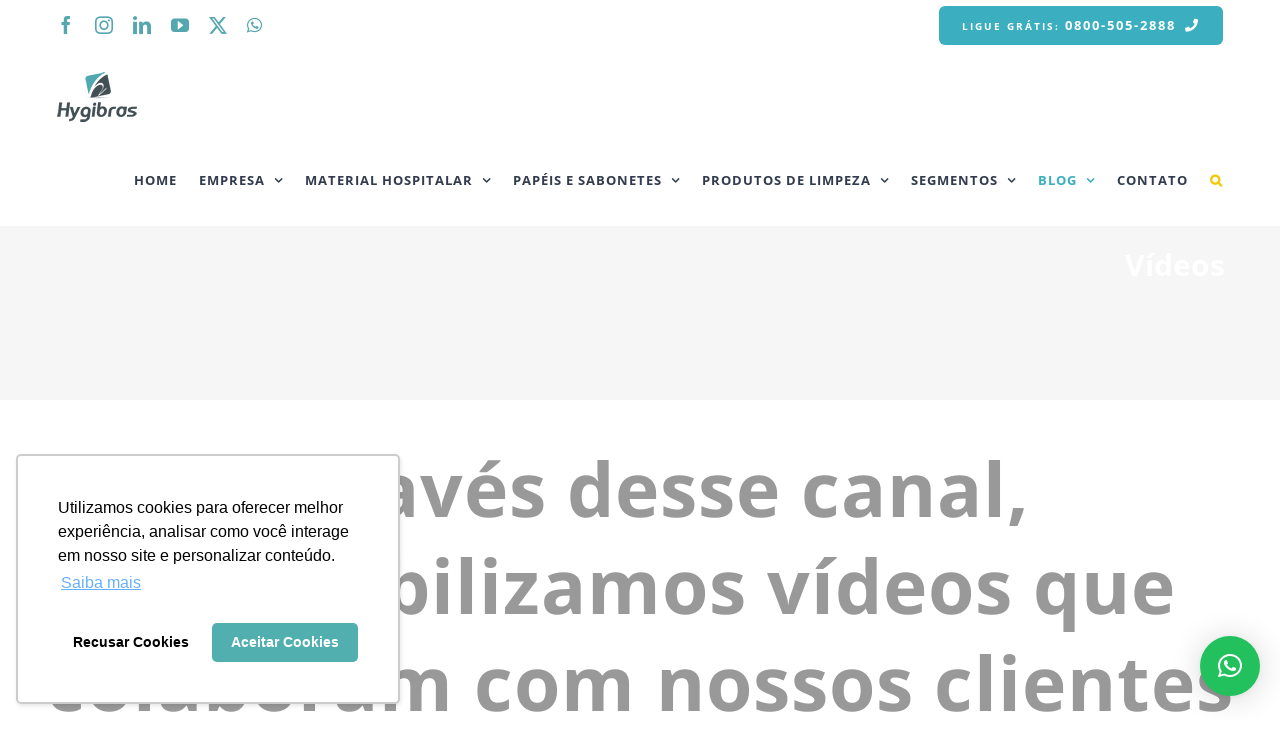

--- FILE ---
content_type: text/html; charset=UTF-8
request_url: https://www.hygibras.com/videos/
body_size: 39167
content:
<!DOCTYPE html>
<html class="avada-html-layout-wide avada-html-header-position-top avada-is-100-percent-template avada-header-color-not-opaque" lang="pt-BR" prefix="og: http://ogp.me/ns# fb: http://ogp.me/ns/fb#">
<head>
	<meta http-equiv="X-UA-Compatible" content="IE=edge" />
	<meta http-equiv="Content-Type" content="text/html; charset=utf-8"/>
	<meta name="viewport" content="width=device-width, initial-scale=1" />
	<meta name='robots' content='index, follow, max-image-preview:large, max-snippet:-1, max-video-preview:-1' />
	<style>img:is([sizes="auto" i], [sizes^="auto," i]) { contain-intrinsic-size: 3000px 1500px }</style>
	
		<!-- Meta Tag Manager -->
		<meta name="facebook-domain-verification" content="hbokp146vdfyc6ygzryqoyuuctqqf2" />
		<!-- / Meta Tag Manager -->
<!-- Google tag (gtag.js) consent mode dataLayer added by Site Kit -->
<script type="text/javascript" id="google_gtagjs-js-consent-mode-data-layer">
/* <![CDATA[ */
window.dataLayer = window.dataLayer || [];function gtag(){dataLayer.push(arguments);}
gtag('consent', 'default', {"ad_personalization":"denied","ad_storage":"denied","ad_user_data":"denied","analytics_storage":"denied","functionality_storage":"denied","security_storage":"denied","personalization_storage":"denied","region":["AT","BE","BG","CH","CY","CZ","DE","DK","EE","ES","FI","FR","GB","GR","HR","HU","IE","IS","IT","LI","LT","LU","LV","MT","NL","NO","PL","PT","RO","SE","SI","SK"],"wait_for_update":500});
window._googlesitekitConsentCategoryMap = {"statistics":["analytics_storage"],"marketing":["ad_storage","ad_user_data","ad_personalization"],"functional":["functionality_storage","security_storage"],"preferences":["personalization_storage"]};
window._googlesitekitConsents = {"ad_personalization":"denied","ad_storage":"denied","ad_user_data":"denied","analytics_storage":"denied","functionality_storage":"denied","security_storage":"denied","personalization_storage":"denied","region":["AT","BE","BG","CH","CY","CZ","DE","DK","EE","ES","FI","FR","GB","GR","HR","HU","IE","IS","IT","LI","LT","LU","LV","MT","NL","NO","PL","PT","RO","SE","SI","SK"],"wait_for_update":500};
/* ]]> */
</script>
<!-- End Google tag (gtag.js) consent mode dataLayer added by Site Kit -->

	<!-- This site is optimized with the Yoast SEO Premium plugin v26.3 (Yoast SEO v26.3) - https://yoast.com/wordpress/plugins/seo/ -->
	<title>Treinamento em Vídeos Dispensers, Limpeza Profissional e etc - Hygibras</title><link rel="preload" data-rocket-preload as="image" href="https://www.hygibras.com/wp-content/uploads/2020/08/Hygibras.png" imagesrcset="https://www.hygibras.com/wp-content/uploads/2020/08/Hygibras-200x139.png 200w, https://www.hygibras.com/wp-content/uploads/2020/08/Hygibras-400x279.png 400w, https://www.hygibras.com/wp-content/uploads/2020/08/Hygibras-600x418.png 600w, https://www.hygibras.com/wp-content/uploads/2020/08/Hygibras-800x558.png 800w, https://www.hygibras.com/wp-content/uploads/2020/08/Hygibras.png 1093w" imagesizes="(min-width: 2200px) 100vw, (min-width: 915px) 278px, (min-width: 824px) 370px, (min-width: 732px) 555px, (min-width: 640px) 732px, " fetchpriority="high">
	<meta name="description" content="Treinamentos em vídeos que colaboram em obter o melhor aproveitamento no uso e manutenção de nossos produtos de limpeza e higiene pessoal." />
	<link rel="canonical" href="https://www.hygibras.com/videos/" />
	<meta property="og:locale" content="pt_BR" />
	<meta property="og:type" content="article" />
	<meta property="og:title" content="Vídeos" />
	<meta property="og:description" content="Treinamentos em vídeos que colaboram em obter o melhor aproveitamento no uso e manutenção de nossos produtos de limpeza e higiene pessoal." />
	<meta property="og:url" content="https://www.hygibras.com/videos/" />
	<meta property="og:site_name" content="Hygibras" />
	<meta property="article:publisher" content="https://www.facebook.com/hygibras/" />
	<meta property="article:modified_time" content="2020-07-02T19:14:09+00:00" />
	<meta name="twitter:card" content="summary_large_image" />
	<meta name="twitter:site" content="@hygibras" />
	<meta name="twitter:label1" content="Est. tempo de leitura" />
	<meta name="twitter:data1" content="11 minutos" />
	<script type="application/ld+json" class="yoast-schema-graph">{"@context":"https://schema.org","@graph":[{"@type":"WebPage","@id":"https://www.hygibras.com/videos/","url":"https://www.hygibras.com/videos/","name":"Treinamento em Vídeos Dispensers, Limpeza Profissional e etc - Hygibras","isPartOf":{"@id":"https://www.hygibras.com/#website"},"datePublished":"2018-12-08T16:23:09+00:00","dateModified":"2020-07-02T19:14:09+00:00","description":"Treinamentos em vídeos que colaboram em obter o melhor aproveitamento no uso e manutenção de nossos produtos de limpeza e higiene pessoal.","breadcrumb":{"@id":"https://www.hygibras.com/videos/#breadcrumb"},"inLanguage":"pt-BR","potentialAction":[{"@type":"ReadAction","target":["https://www.hygibras.com/videos/"]}]},{"@type":"BreadcrumbList","@id":"https://www.hygibras.com/videos/#breadcrumb","itemListElement":[{"@type":"ListItem","position":1,"name":"Início","item":"https://www.hygibras.com/"},{"@type":"ListItem","position":2,"name":"Vídeos"}]},{"@type":"WebSite","@id":"https://www.hygibras.com/#website","url":"https://www.hygibras.com/","name":"Hygibras","description":"Distribuidor de Papel Toalha e Produtos de Limpeza das Marcas Oleak, OptiPaper e Hygisoap.","publisher":{"@id":"https://www.hygibras.com/#organization"},"potentialAction":[{"@type":"SearchAction","target":{"@type":"EntryPoint","urlTemplate":"https://www.hygibras.com/?s={search_term_string}"},"query-input":{"@type":"PropertyValueSpecification","valueRequired":true,"valueName":"search_term_string"}}],"inLanguage":"pt-BR"},{"@type":"Organization","@id":"https://www.hygibras.com/#organization","name":"Hygibras","url":"https://www.hygibras.com/","logo":{"@type":"ImageObject","inLanguage":"pt-BR","@id":"https://www.hygibras.com/#/schema/logo/image/","url":"https://www.hygibras.com/wp-content/uploads/2018/11/footer-logo.png","contentUrl":"https://www.hygibras.com/wp-content/uploads/2018/11/footer-logo.png","width":190,"height":120,"caption":"Hygibras"},"image":{"@id":"https://www.hygibras.com/#/schema/logo/image/"},"sameAs":["https://www.facebook.com/hygibras/","https://x.com/hygibras","https://www.instagram.com/hygibras/","https://www.linkedin.com/company/hygibras/","https://br.pinterest.com/hygibras/","https://www.youtube.com/channel/UC3A-USuXGgQc7dcXG8iQwBg"]}]}</script>
	<!-- / Yoast SEO Premium plugin. -->


<link rel='dns-prefetch' href='//fonts.googleapis.com' />
<link rel='dns-prefetch' href='//fonts.gstatic.com' />
<link rel='dns-prefetch' href='//apis.google.com' />
<link rel='dns-prefetch' href='//google-analytics.com' />
<link rel='dns-prefetch' href='//www.google-analytics.com' />
<link rel='dns-prefetch' href='//ssl.google-analytics.com' />
<link rel='dns-prefetch' href='//www.googletagmanager.com' />

<link rel="alternate" type="application/rss+xml" title="Feed para Hygibras &raquo;" href="https://www.hygibras.com/feed/" />
<link rel="alternate" type="application/rss+xml" title="Feed de comentários para Hygibras &raquo;" href="https://www.hygibras.com/comments/feed/" />
					<link rel="shortcut icon" href="https://www.hygibras.com/wp-content/uploads/2020/05/ico-o_3f0777405401ee2203e78b2c8e3a11c1.png" type="image/x-icon" />
		
					<!-- Apple Touch Icon -->
			<link rel="apple-touch-icon" sizes="180x180" href="https://www.hygibras.com/wp-content/uploads/2018/11/ico-114x114.png">
		
					<!-- Android Icon -->
			<link rel="icon" sizes="192x192" href="https://www.hygibras.com/wp-content/uploads/2018/11/ico-57x57.png">
		
					<!-- MS Edge Icon -->
			<meta name="msapplication-TileImage" content="https://www.hygibras.com/wp-content/uploads/2018/11/ico-72x72.png">
									<meta name="description" content="Através desse canal, disponibilizamos vídeos que colaboram com nossos clientes em obter o melhor aproveitamento no uso e manutenção de nossos produtos e equipamentos de limpeza e higiene pessoal.
Ele está segmentado em categorias que organizam sua busca através de seu interesse.
Aproveitem!"/>
				
		<meta property="og:locale" content="pt_BR"/>
		<meta property="og:type" content="article"/>
		<meta property="og:site_name" content="Hygibras"/>
		<meta property="og:title" content="Treinamento em Vídeos Dispensers, Limpeza Profissional e etc - Hygibras"/>
				<meta property="og:description" content="Através desse canal, disponibilizamos vídeos que colaboram com nossos clientes em obter o melhor aproveitamento no uso e manutenção de nossos produtos e equipamentos de limpeza e higiene pessoal.
Ele está segmentado em categorias que organizam sua busca através de seu interesse.
Aproveitem!"/>
				<meta property="og:url" content="https://www.hygibras.com/videos/"/>
													<meta property="article:modified_time" content="2020-07-02T19:14:09-03:00"/>
											<meta property="og:image" content="https://www.hygibras.com/wp-content/uploads/2018/12/logo-hygibras-min.png"/>
		<meta property="og:image:width" content="80"/>
		<meta property="og:image:height" content="60"/>
		<meta property="og:image:type" content="image/png"/>
				<link rel='stylesheet' id='font-awesome-css' href='https://www.hygibras.com/wp-content/plugins/load-more-products-for-woocommerce/berocket/assets/css/font-awesome.min.css?ver=6.8.3' type='text/css' media='all' />
<style id='woocommerce-inline-inline-css' type='text/css'>
.woocommerce form .form-row .required { visibility: visible; }
</style>
<link rel='stylesheet' id='wa_order_style-css' href='https://www.hygibras.com/wp-content/plugins/oneclick-whatsapp-order/assets/css/main-style.css?ver=1.0.9' type='text/css' media='all' />
<link rel='stylesheet' id='brands-styles-css' href='https://www.hygibras.com/wp-content/plugins/woocommerce/assets/css/brands.css?ver=10.3.4' type='text/css' media='all' />
<link rel='stylesheet' id='fusion-dynamic-css-css' href='https://www.hygibras.com/wp-content/uploads/fusion-styles/02bc4e97e0db69edfe348e79a82f1ea2.min.css?ver=3.13.3' type='text/css' media='all' />
<script type="text/javascript" src="https://www.hygibras.com/wp-includes/js/jquery/jquery.min.js?ver=3.7.1" id="jquery-core-js"></script>
<script type="text/javascript" src="https://www.hygibras.com/wp-includes/js/jquery/jquery-migrate.min.js?ver=3.4.1" id="jquery-migrate-js"></script>
<script type="text/javascript" src="//www.hygibras.com/wp-content/plugins/revslider/sr6/assets/js/rbtools.min.js?ver=6.7.37" async id="tp-tools-js"></script>
<script type="text/javascript" src="//www.hygibras.com/wp-content/plugins/revslider/sr6/assets/js/rs6.min.js?ver=6.7.37" async id="revmin-js"></script>
<script type="text/javascript" src="https://www.hygibras.com/wp-content/plugins/woocommerce/assets/js/jquery-blockui/jquery.blockUI.min.js?ver=2.7.0-wc.10.3.4" id="wc-jquery-blockui-js" defer="defer" data-wp-strategy="defer"></script>
<script type="text/javascript" id="wc-add-to-cart-js-extra">
/* <![CDATA[ */
var wc_add_to_cart_params = {"ajax_url":"\/wp-admin\/admin-ajax.php","wc_ajax_url":"\/?wc-ajax=%%endpoint%%","i18n_view_cart":"Ver carrinho","cart_url":"https:\/\/www.hygibras.com\/carrinho\/","is_cart":"","cart_redirect_after_add":"yes"};
/* ]]> */
</script>
<script type="text/javascript" src="https://www.hygibras.com/wp-content/plugins/woocommerce/assets/js/frontend/add-to-cart.min.js?ver=10.3.4" id="wc-add-to-cart-js" defer="defer" data-wp-strategy="defer"></script>
<script type="text/javascript" src="https://www.hygibras.com/wp-content/plugins/woocommerce/assets/js/js-cookie/js.cookie.min.js?ver=2.1.4-wc.10.3.4" id="wc-js-cookie-js" defer="defer" data-wp-strategy="defer"></script>
<script type="text/javascript" id="woocommerce-js-extra">
/* <![CDATA[ */
var woocommerce_params = {"ajax_url":"\/wp-admin\/admin-ajax.php","wc_ajax_url":"\/?wc-ajax=%%endpoint%%","i18n_password_show":"Mostrar senha","i18n_password_hide":"Ocultar senha"};
/* ]]> */
</script>
<script type="text/javascript" src="https://www.hygibras.com/wp-content/plugins/woocommerce/assets/js/frontend/woocommerce.min.js?ver=10.3.4" id="woocommerce-js" defer="defer" data-wp-strategy="defer"></script>
<link rel="https://api.w.org/" href="https://www.hygibras.com/wp-json/" /><link rel="alternate" title="JSON" type="application/json" href="https://www.hygibras.com/wp-json/wp/v2/pages/1647" /><link rel="EditURI" type="application/rsd+xml" title="RSD" href="https://www.hygibras.com/xmlrpc.php?rsd" />
<meta name="generator" content="WordPress 6.8.3" />
<meta name="generator" content="WooCommerce 10.3.4" />
<link rel='shortlink' href='https://www.hygibras.com/?p=1647' />
<link rel="alternate" title="oEmbed (JSON)" type="application/json+oembed" href="https://www.hygibras.com/wp-json/oembed/1.0/embed?url=https%3A%2F%2Fwww.hygibras.com%2Fvideos%2F" />
<link rel="alternate" title="oEmbed (XML)" type="text/xml+oembed" href="https://www.hygibras.com/wp-json/oembed/1.0/embed?url=https%3A%2F%2Fwww.hygibras.com%2Fvideos%2F&#038;format=xml" />
<meta name="generator" content="Site Kit by Google 1.166.0" /><style></style><style>
                .lmp_load_more_button.br_lmp_button_settings .lmp_button:hover {
                    background-color: #9999ff!important;
                    color: #111111!important;
                }
                .lmp_load_more_button.br_lmp_prev_settings .lmp_button:hover {
                    background-color: #9999ff!important;
                    color: #111111!important;
                }li.product.lazy, .berocket_lgv_additional_data.lazy{opacity:0;}</style>	<style>
		#sendbtn,
		#sendbtn2,
		.wa-order-button,
		.gdpr_wa_button_input,
		a.wa-order-checkout,
		a.wa-order-thankyou,
		.shortcode_wa_button,
		.shortcode_wa_button_nt,
		.floating_button {
			-webkit-box-shadow: inset 0px 4px 7px 0px rgba(0,0,0,0.25) !important;
			-moz-box-shadow: inset 0px 4px 7px 0px rgba(0,0,0,0.25) !important;
			box-shadow: inset 0px 4px 7px 0px rgba(0,0,0,0.25) !important;
		}

		#sendbtn:hover,
		#sendbtn2:hover,
		.wa-order-button:hover,
		.gdpr_wa_button_input:hover,
		a.wa-order-checkout:hover,
		a.wa-order-thankyou:hover,
		.shortcode_wa_button:hover,
		.shortcode_wa_button_nt:hover,
		.floating_button:hover {
			-webkit-box-shadow: inset 0px 4px 7px 0px rgba(0,0,0,0.25) !important;
			-moz-box-shadow: inset 0px 4px 7px 0px rgba(0,0,0,0.25) !important;
			box-shadow: inset 0px 4px 7px 0px rgba(0,0,0,0.25) !important;
		}
	</style>
<style type="text/css" id="css-fb-visibility">@media screen and (max-width: 640px){.fusion-no-small-visibility{display:none !important;}body .sm-text-align-center{text-align:center !important;}body .sm-text-align-left{text-align:left !important;}body .sm-text-align-right{text-align:right !important;}body .sm-flex-align-center{justify-content:center !important;}body .sm-flex-align-flex-start{justify-content:flex-start !important;}body .sm-flex-align-flex-end{justify-content:flex-end !important;}body .sm-mx-auto{margin-left:auto !important;margin-right:auto !important;}body .sm-ml-auto{margin-left:auto !important;}body .sm-mr-auto{margin-right:auto !important;}body .fusion-absolute-position-small{position:absolute;top:auto;width:100%;}.awb-sticky.awb-sticky-small{ position: sticky; top: var(--awb-sticky-offset,0); }}@media screen and (min-width: 641px) and (max-width: 1024px){.fusion-no-medium-visibility{display:none !important;}body .md-text-align-center{text-align:center !important;}body .md-text-align-left{text-align:left !important;}body .md-text-align-right{text-align:right !important;}body .md-flex-align-center{justify-content:center !important;}body .md-flex-align-flex-start{justify-content:flex-start !important;}body .md-flex-align-flex-end{justify-content:flex-end !important;}body .md-mx-auto{margin-left:auto !important;margin-right:auto !important;}body .md-ml-auto{margin-left:auto !important;}body .md-mr-auto{margin-right:auto !important;}body .fusion-absolute-position-medium{position:absolute;top:auto;width:100%;}.awb-sticky.awb-sticky-medium{ position: sticky; top: var(--awb-sticky-offset,0); }}@media screen and (min-width: 1025px){.fusion-no-large-visibility{display:none !important;}body .lg-text-align-center{text-align:center !important;}body .lg-text-align-left{text-align:left !important;}body .lg-text-align-right{text-align:right !important;}body .lg-flex-align-center{justify-content:center !important;}body .lg-flex-align-flex-start{justify-content:flex-start !important;}body .lg-flex-align-flex-end{justify-content:flex-end !important;}body .lg-mx-auto{margin-left:auto !important;margin-right:auto !important;}body .lg-ml-auto{margin-left:auto !important;}body .lg-mr-auto{margin-right:auto !important;}body .fusion-absolute-position-large{position:absolute;top:auto;width:100%;}.awb-sticky.awb-sticky-large{ position: sticky; top: var(--awb-sticky-offset,0); }}</style>	<noscript><style>.woocommerce-product-gallery{ opacity: 1 !important; }</style></noscript>
	<style type="text/css">.broken_link, a.broken_link {
	text-decoration: line-through;
}</style>
<!-- Snippet do Gerenciador de Tags do Google adicionado pelo Site Kit -->
<script type="text/javascript">
/* <![CDATA[ */

			( function( w, d, s, l, i ) {
				w[l] = w[l] || [];
				w[l].push( {'gtm.start': new Date().getTime(), event: 'gtm.js'} );
				var f = d.getElementsByTagName( s )[0],
					j = d.createElement( s ), dl = l != 'dataLayer' ? '&l=' + l : '';
				j.async = true;
				j.src = 'https://www.googletagmanager.com/gtm.js?id=' + i + dl;
				f.parentNode.insertBefore( j, f );
			} )( window, document, 'script', 'dataLayer', 'GTM-WFNMP2R' );
			
/* ]]> */
</script>

<!-- Fim do código do Google Tag Manager adicionado pelo Site Kit -->
<meta name="generator" content="Powered by Slider Revolution 6.7.37 - responsive, Mobile-Friendly Slider Plugin for WordPress with comfortable drag and drop interface." />
<script>function setREVStartSize(e){
			//window.requestAnimationFrame(function() {
				window.RSIW = window.RSIW===undefined ? window.innerWidth : window.RSIW;
				window.RSIH = window.RSIH===undefined ? window.innerHeight : window.RSIH;
				try {
					var pw = document.getElementById(e.c).parentNode.offsetWidth,
						newh;
					pw = pw===0 || isNaN(pw) || (e.l=="fullwidth" || e.layout=="fullwidth") ? window.RSIW : pw;
					e.tabw = e.tabw===undefined ? 0 : parseInt(e.tabw);
					e.thumbw = e.thumbw===undefined ? 0 : parseInt(e.thumbw);
					e.tabh = e.tabh===undefined ? 0 : parseInt(e.tabh);
					e.thumbh = e.thumbh===undefined ? 0 : parseInt(e.thumbh);
					e.tabhide = e.tabhide===undefined ? 0 : parseInt(e.tabhide);
					e.thumbhide = e.thumbhide===undefined ? 0 : parseInt(e.thumbhide);
					e.mh = e.mh===undefined || e.mh=="" || e.mh==="auto" ? 0 : parseInt(e.mh,0);
					if(e.layout==="fullscreen" || e.l==="fullscreen")
						newh = Math.max(e.mh,window.RSIH);
					else{
						e.gw = Array.isArray(e.gw) ? e.gw : [e.gw];
						for (var i in e.rl) if (e.gw[i]===undefined || e.gw[i]===0) e.gw[i] = e.gw[i-1];
						e.gh = e.el===undefined || e.el==="" || (Array.isArray(e.el) && e.el.length==0)? e.gh : e.el;
						e.gh = Array.isArray(e.gh) ? e.gh : [e.gh];
						for (var i in e.rl) if (e.gh[i]===undefined || e.gh[i]===0) e.gh[i] = e.gh[i-1];
											
						var nl = new Array(e.rl.length),
							ix = 0,
							sl;
						e.tabw = e.tabhide>=pw ? 0 : e.tabw;
						e.thumbw = e.thumbhide>=pw ? 0 : e.thumbw;
						e.tabh = e.tabhide>=pw ? 0 : e.tabh;
						e.thumbh = e.thumbhide>=pw ? 0 : e.thumbh;
						for (var i in e.rl) nl[i] = e.rl[i]<window.RSIW ? 0 : e.rl[i];
						sl = nl[0];
						for (var i in nl) if (sl>nl[i] && nl[i]>0) { sl = nl[i]; ix=i;}
						var m = pw>(e.gw[ix]+e.tabw+e.thumbw) ? 1 : (pw-(e.tabw+e.thumbw)) / (e.gw[ix]);
						newh =  (e.gh[ix] * m) + (e.tabh + e.thumbh);
					}
					var el = document.getElementById(e.c);
					if (el!==null && el) el.style.height = newh+"px";
					el = document.getElementById(e.c+"_wrapper");
					if (el!==null && el) {
						el.style.height = newh+"px";
						el.style.display = "block";
					}
				} catch(e){
					console.log("Failure at Presize of Slider:" + e)
				}
			//});
		  };</script>
		<script type="text/javascript">
			var doc = document.documentElement;
			doc.setAttribute( 'data-useragent', navigator.userAgent );
		</script>
		
	</head>

<body class="wp-singular page-template page-template-100-width page-template-100-width-php page page-id-1647 wp-theme-Avada theme-Avada woocommerce-no-js fusion-image-hovers fusion-pagination-sizing fusion-button_type-flat fusion-button_span-no fusion-button_gradient-linear avada-image-rollover-circle-no avada-image-rollover-yes avada-image-rollover-direction-center_horiz fusion-body ltr fusion-sticky-header no-tablet-sticky-header no-mobile-sticky-header no-mobile-totop fusion-disable-outline fusion-sub-menu-fade mobile-logo-pos-left layout-wide-mode avada-has-boxed-modal-shadow-none layout-scroll-offset-full avada-has-zero-margin-offset-top fusion-top-header menu-text-align-center fusion-woo-product-design-classic fusion-woo-shop-page-columns-4 fusion-woo-related-columns-4 fusion-woo-archive-page-columns-4 fusion-woocommerce-equal-heights woo-sale-badge-circle woo-outofstock-badge-top_bar mobile-menu-design-modern fusion-show-pagination-text fusion-header-layout-v2 avada-responsive avada-footer-fx-none avada-menu-highlight-style-bar fusion-search-form-classic fusion-main-menu-search-overlay fusion-avatar-square avada-dropdown-styles avada-blog-layout-grid avada-blog-archive-layout-grid avada-header-shadow-no avada-menu-icon-position-left avada-has-megamenu-shadow avada-has-mainmenu-dropdown-divider avada-has-header-100-width avada-has-pagetitle-bg-full avada-has-mobile-menu-search avada-has-main-nav-search-icon avada-has-megamenu-item-divider avada-has-100-footer avada-has-breadcrumb-mobile-hidden avada-has-titlebar-bar_and_content avada-header-border-color-full-transparent avada-has-pagination-padding avada-flyout-menu-direction-fade avada-ec-views-v1" data-awb-post-id="1647">
			<!-- Snippet do Gerenciador de Etiqueta do Google (noscript) adicionado pelo Site Kit -->
		<noscript>
			<iframe src="https://www.googletagmanager.com/ns.html?id=GTM-WFNMP2R" height="0" width="0" style="display:none;visibility:hidden"></iframe>
		</noscript>
		<!-- Fim do código do Google Tag Manager  (noscript) adicionado pelo Site Kit -->
			<a class="skip-link screen-reader-text" href="#content">Ir para o conteúdo</a>

	<div id="boxed-wrapper">
		
		<div id="wrapper" class="fusion-wrapper">
			<div id="home" style="position:relative;top:-1px;"></div>
							
										
							<div id="sliders-container" class="fusion-slider-visibility">
					</div>
				
					
			<header class="fusion-header-wrapper">
				<div class="fusion-header-v2 fusion-logo-alignment fusion-logo-left fusion-sticky-menu- fusion-sticky-logo- fusion-mobile-logo-  fusion-mobile-menu-design-modern">
					
<div class="fusion-secondary-header">
	<div class="fusion-row">
					<div class="fusion-alignleft">
				<div class="fusion-social-links-header"><div class="fusion-social-networks"><div class="fusion-social-networks-wrapper"><a  class="fusion-social-network-icon fusion-tooltip fusion-facebook awb-icon-facebook" style data-placement="right" data-title="Facebook" data-toggle="tooltip" title="Facebook" href="https://www.facebook.com/hygibras/" target="_blank" rel="noreferrer nofollow"><span class="screen-reader-text">Facebook</span></a><a  class="fusion-social-network-icon fusion-tooltip fusion-instagram awb-icon-instagram" style data-placement="right" data-title="Instagram" data-toggle="tooltip" title="Instagram" href="https://www.instagram.com/hygibras/" target="_blank" rel="noopener noreferrer nofollow"><span class="screen-reader-text">Instagram</span></a><a  class="fusion-social-network-icon fusion-tooltip fusion-linkedin awb-icon-linkedin" style data-placement="right" data-title="LinkedIn" data-toggle="tooltip" title="LinkedIn" href="https://www.linkedin.com/company/hygibras/" target="_blank" rel="noopener noreferrer nofollow"><span class="screen-reader-text">LinkedIn</span></a><a  class="fusion-social-network-icon fusion-tooltip fusion-youtube awb-icon-youtube" style data-placement="right" data-title="YouTube" data-toggle="tooltip" title="YouTube" href="https://www.youtube.com/channel/UC3A-USuXGgQc7dcXG8iQwBg" target="_blank" rel="noopener noreferrer nofollow"><span class="screen-reader-text">YouTube</span></a><a  class="fusion-social-network-icon fusion-tooltip fusion-twitter awb-icon-twitter" style data-placement="right" data-title="X" data-toggle="tooltip" title="X" href="https://twitter.com/hygibras" target="_blank" rel="noopener noreferrer nofollow"><span class="screen-reader-text">X</span></a><a  class="fusion-social-network-icon fusion-tooltip fusion-whatsapp awb-icon-whatsapp" style data-placement="right" data-title="WhatsApp" data-toggle="tooltip" title="WhatsApp" href="https://www.hygibras.com/whats" target="_blank" rel="noopener noreferrer nofollow"><span class="screen-reader-text">WhatsApp</span></a></div></div></div>			</div>
							<div class="fusion-alignright">
				<div class="fusion-contact-info"><span class="fusion-contact-info-phone-number"><div class="fusion-alignleft"><a class="fusion-button button-flat fusion-button-default-size button-custom fusion-button-default button-1 fusion-button-default-span fusion-button-default-type" style="--button_accent_color:#ffffff;--button_accent_hover_color:#ffffff;--button_border_hover_color:#ffffff;--button-border-radius-top-left:25px;--button-border-radius-top-right:25px;--button-border-radius-bottom-right:25px;--button-border-radius-bottom-left:25px;--button_gradient_top_color:#3bafbf;--button_gradient_bottom_color:#3bafbf;--button_gradient_top_color_hover:#00a8bf;--button_gradient_bottom_color_hover:#00a8bf;--button_text_transform:uppercase;" target="_self" href="tel://08005052888"><span class="fusion-button-text awb-button__text awb-button__text--default"><font onClick="gtag('event', 'Clik', );" size="0.5px" face="Open Sans"><b>Ligue Grátis:</b> </font><font size="2.5px" face="Open Sans"><b>0800-505-2888</b> </font></span><i class="fa-phone fas awb-button__icon awb-button__icon--default button-icon-right" aria-hidden="true"></i></a></div></span></div>			</div>
			</div>
</div>
<div class="fusion-header-sticky-height"></div>
<div class="fusion-header">
	<div class="fusion-row">
					<div class="fusion-logo" data-margin-top="11px" data-margin-bottom="13px" data-margin-left="0px" data-margin-right="50px">
			<a class="fusion-logo-link"  href="https://www.hygibras.com/" >

						<!-- standard logo -->
			<img src="https://www.hygibras.com/wp-content/uploads/2018/12/logo-hygibras-min.png" srcset="https://www.hygibras.com/wp-content/uploads/2018/12/logo-hygibras-min.png 1x, https://www.hygibras.com/wp-content/uploads/2018/12/logo-hygibras-retina.png 2x" width="80" height="60" style="max-height:60px;height:auto;" alt="Hygibras Logo" data-retina_logo_url="https://www.hygibras.com/wp-content/uploads/2018/12/logo-hygibras-retina.png" class="fusion-standard-logo" />

			
					</a>
		</div>		<nav class="fusion-main-menu" aria-label="Menu Principal"><div class="fusion-overlay-search">		<form role="search" class="searchform fusion-search-form  fusion-live-search fusion-search-form-classic" method="get" action="https://www.hygibras.com/">
			<div class="fusion-search-form-content">

				
				<div class="fusion-search-field search-field">
					<label><span class="screen-reader-text">Buscar resultados para:</span>
													<input type="search" class="s fusion-live-search-input" name="s" id="fusion-live-search-input-0" autocomplete="off" placeholder="Pesquisar..." required aria-required="true" aria-label="Pesquisar..."/>
											</label>
				</div>
				<div class="fusion-search-button search-button">
					<input type="submit" class="fusion-search-submit searchsubmit" aria-label="Pesquisar" value="&#xf002;" />
										<div class="fusion-slider-loading"></div>
									</div>

				
			</div>


							<div class="fusion-search-results-wrapper"><div class="fusion-search-results"></div></div>
			
		</form>
		<div class="fusion-search-spacer"></div><a href="#" role="button" aria-label="Close Search" class="fusion-close-search"></a></div><ul id="menu-menu-header" class="fusion-menu"><li  id="menu-item-4101"  class="menu-item menu-item-type-custom menu-item-object-custom menu-item-home menu-item-4101"  data-item-id="4101"><a  href="https://www.hygibras.com/" class="fusion-bar-highlight"><span class="menu-text">HOME</span></a></li><li  id="menu-item-833"  class="menu-item menu-item-type-custom menu-item-object-custom menu-item-has-children menu-item-833 fusion-dropdown-menu"  data-item-id="833"><a  class="fusion-bar-highlight"><span class="menu-text">EMPRESA</span> <span class="fusion-caret"><i class="fusion-dropdown-indicator" aria-hidden="true"></i></span></a><ul class="sub-menu"><li  id="menu-item-24"  class="menu-item menu-item-type-post_type menu-item-object-page menu-item-24 fusion-dropdown-submenu" ><a  href="https://www.hygibras.com/empresa/" class="fusion-bar-highlight"><span>NOSSA EMPRESA</span></a></li><li  id="menu-item-4470"  class="menu-item menu-item-type-custom menu-item-object-custom menu-item-has-children menu-item-4470 fusion-dropdown-submenu" ><a  class="fusion-bar-highlight"><span>SERVIÇOS</span></a><ul class="sub-menu"><li  id="menu-item-482"  class="menu-item menu-item-type-custom menu-item-object-custom menu-item-482" ><a  href="https://www.hygibras.com/consultor-tecnico/" class="fusion-bar-highlight"><span>CONSULTOR TÉCNICO</span></a></li><li  id="menu-item-657"  class="menu-item menu-item-type-custom menu-item-object-custom menu-item-657" ><a  href="https://www.hygibras.com/gestao-de-estoques/" class="fusion-bar-highlight"><span>GESTÃO DE ESTOQUES</span></a></li><li  id="menu-item-483"  class="menu-item menu-item-type-custom menu-item-object-custom menu-item-483" ><a  href="https://www.hygibras.com/programa-de-treinamento/" class="fusion-bar-highlight"><span>PROGRAMA DE TREINAMENTO</span></a></li><li  id="menu-item-481"  class="menu-item menu-item-type-custom menu-item-object-custom menu-item-481" ><a  href="https://www.hygibras.com/comodato/" class="fusion-bar-highlight"><span>COMODATO</span></a></li><li  id="menu-item-1911"  class="menu-item menu-item-type-post_type menu-item-object-page menu-item-1911" ><a  href="https://www.hygibras.com/representante-hygibras/" class="fusion-bar-highlight"><span>REPRESENTANTE HYGIBRAS</span></a></li><li  id="menu-item-6400"  class="menu-item menu-item-type-custom menu-item-object-custom menu-item-6400" ><a  href="https://www.hygibras.com/distribuidor-de-produtos-de-limpeza/" class="fusion-bar-highlight"><span>DISTRIBUIDOR DE PRODUTOS DE LIMPEZA</span></a></li></ul></li><li  id="menu-item-230"  class="menu-item menu-item-type-post_type menu-item-object-page menu-item-230 fusion-dropdown-submenu" ><a  href="https://www.hygibras.com/empresa/certificados/" class="fusion-bar-highlight"><span>CERTIFICADOS</span></a></li><li  id="menu-item-1120"  class="menu-item menu-item-type-post_type menu-item-object-page menu-item-1120 fusion-dropdown-submenu" ><a  href="https://www.hygibras.com/parceiros/" class="fusion-bar-highlight"><span>PARCEIROS</span></a></li></ul></li><li  id="menu-item-6311"  class="menu-item menu-item-type-custom menu-item-object-custom menu-item-has-children menu-item-6311 fusion-dropdown-menu"  data-item-id="6311"><a  href="https://www.hygibras.com/produtos/material-hospitalar" class="fusion-bar-highlight"><span class="menu-text">MATERIAL HOSPITALAR</span> <span class="fusion-caret"><i class="fusion-dropdown-indicator" aria-hidden="true"></i></span></a><ul class="sub-menu"><li  id="menu-item-800"  class="menu-item menu-item-type-custom menu-item-object-custom menu-item-800 fusion-dropdown-submenu" ><a  href="https://www.hygibras.com/produtos/material-hospitalar/lencol/" class="fusion-bar-highlight"><span>LENÇOL</span></a></li></ul></li><li  id="menu-item-25"  class="menu-item menu-item-type-custom menu-item-object-custom menu-item-has-children menu-item-25 fusion-dropdown-menu"  data-item-id="25"><a  class="fusion-bar-highlight"><span class="menu-text">PAPÉIS E SABONETES</span> <span class="fusion-caret"><i class="fusion-dropdown-indicator" aria-hidden="true"></i></span></a><ul class="sub-menu"><li  id="menu-item-75"  class="menu-item menu-item-type-custom menu-item-object-custom menu-item-75 fusion-dropdown-submenu" ><a  href="https://www.hygibras.com/produtos/papel-toalha/" class="fusion-bar-highlight"><span>PAPEL TOALHA</span></a></li><li  id="menu-item-707"  class="menu-item menu-item-type-custom menu-item-object-custom menu-item-707 fusion-dropdown-submenu" ><a  href="https://www.hygibras.com/produtos/papel-higienico/" class="fusion-bar-highlight"><span>PAPEL HIGIÊNICO</span></a></li><li  id="menu-item-799"  class="menu-item menu-item-type-custom menu-item-object-custom menu-item-799 fusion-dropdown-submenu" ><a  href="https://www.hygibras.com/produtos/sabonetes/" class="fusion-bar-highlight"><span>SABONETES</span></a></li><li  id="menu-item-9138"  class="menu-item menu-item-type-custom menu-item-object-custom menu-item-9138 fusion-dropdown-submenu" ><a  href="https://www.hygibras.com/produtos/alcool/" class="fusion-bar-highlight"><span>ÁLCOOL</span></a></li><li  id="menu-item-706"  class="menu-item menu-item-type-custom menu-item-object-custom menu-item-706 fusion-dropdown-submenu" ><a  href="https://www.hygibras.com/produtos/guardanapo/" class="fusion-bar-highlight"><span>GUARDANAPOS</span></a></li><li  id="menu-item-798"  class="menu-item menu-item-type-custom menu-item-object-custom menu-item-798 fusion-dropdown-submenu" ><a  href="https://www.hygibras.com/produtos/dispensers/" class="fusion-bar-highlight"><span>DISPENSERS</span></a></li><li  id="menu-item-801"  class="menu-item menu-item-type-custom menu-item-object-custom menu-item-801 fusion-dropdown-submenu" ><a  href="https://www.hygibras.com/produtos/panos-wipers/" class="fusion-bar-highlight"><span>PANOS WIPERS</span></a></li><li  id="menu-item-2174"  class="menu-item menu-item-type-custom menu-item-object-custom menu-item-2174 fusion-dropdown-submenu" ><a  href="https://www.hygibras.com/produtos/lancamentos/" class="fusion-bar-highlight"><span>LANÇAMENTOS</span></a></li><li  id="menu-item-802"  class="menu-item menu-item-type-custom menu-item-object-custom menu-item-802 fusion-dropdown-submenu" ><a  href="https://www.hygibras.com/produtos/complementos/" class="fusion-bar-highlight"><span>COMPLEMENTOS</span></a></li></ul></li><li  id="menu-item-26"  class="menu-item menu-item-type-custom menu-item-object-custom menu-item-has-children menu-item-26 fusion-dropdown-menu"  data-item-id="26"><a  href="https://www.hygibras.com/produtos/produtos-de-limpeza/" class="fusion-bar-highlight"><span class="menu-text">PRODUTOS DE LIMPEZA</span> <span class="fusion-caret"><i class="fusion-dropdown-indicator" aria-hidden="true"></i></span></a><ul class="sub-menu"><li  id="menu-item-4499"  class="menu-item menu-item-type-custom menu-item-object-custom menu-item-4499 fusion-dropdown-submenu" ><a  href="https://www.hygibras.com/produtos/destaque/" class="fusion-bar-highlight"><span>DESTAQUE</span></a></li><li  id="menu-item-4536"  class="menu-item menu-item-type-custom menu-item-object-custom menu-item-4536 fusion-dropdown-submenu" ><a  href="https://www.hygibras.com/produtos/maos-e-pele/" class="fusion-bar-highlight"><span>MÃOS E PELE</span></a></li><li  id="menu-item-804"  class="menu-item menu-item-type-custom menu-item-object-custom menu-item-804 fusion-dropdown-submenu" ><a  href="https://www.hygibras.com/produtos/produtos-de-limpeza/desinfetantes/" class="fusion-bar-highlight"><span>DESINFETANTES</span></a></li><li  id="menu-item-4311"  class="menu-item menu-item-type-custom menu-item-object-custom menu-item-4311 fusion-dropdown-submenu" ><a  href="https://www.hygibras.com/produtos/produtos-de-limpeza/produtos-hospitalares/" class="fusion-bar-highlight"><span>PRODUTOS HOSPITALARES</span></a></li><li  id="menu-item-1782"  class="menu-item menu-item-type-custom menu-item-object-custom menu-item-1782 fusion-dropdown-submenu" ><a  href="https://www.hygibras.com/produtos/produtos-de-limpeza/detergente/" class="fusion-bar-highlight"><span>DETERGENTE</span></a></li><li  id="menu-item-4089"  class="menu-item menu-item-type-custom menu-item-object-custom menu-item-4089 fusion-dropdown-submenu" ><a  href="https://www.hygibras.com/produtos/diluidor/" class="fusion-bar-highlight"><span>DILUIDOR</span></a></li><li  id="menu-item-1783"  class="menu-item menu-item-type-custom menu-item-object-custom menu-item-1783 fusion-dropdown-submenu" ><a  href="https://www.hygibras.com/produtos/produtos-de-limpeza/limpa-vidro/" class="fusion-bar-highlight"><span>LIMPA VIDRO</span></a></li><li  id="menu-item-1784"  class="menu-item menu-item-type-custom menu-item-object-custom menu-item-1784 fusion-dropdown-submenu" ><a  href="https://www.hygibras.com/produtos/produtos-de-limpeza/multiuso/" class="fusion-bar-highlight"><span>MULTIUSO</span></a></li><li  id="menu-item-1785"  class="menu-item menu-item-type-custom menu-item-object-custom menu-item-1785 fusion-dropdown-submenu" ><a  href="https://www.hygibras.com/produtos/produtos-de-limpeza/cera-piso/" class="fusion-bar-highlight"><span>CERA PISO</span></a></li><li  id="menu-item-1786"  class="menu-item menu-item-type-custom menu-item-object-custom menu-item-1786 fusion-dropdown-submenu" ><a  href="https://www.hygibras.com/produtos/produtos-de-limpeza/aromatizador-de-ambiente/" class="fusion-bar-highlight"><span>AROMATIZADOR DE AMBIENTE</span></a></li><li  id="menu-item-1787"  class="menu-item menu-item-type-custom menu-item-object-custom menu-item-1787 fusion-dropdown-submenu" ><a  href="https://www.hygibras.com/produtos/produtos-de-limpeza/desengordurante" class="fusion-bar-highlight"><span>DESENGORDURANTE</span></a></li><li  id="menu-item-1788"  class="menu-item menu-item-type-custom menu-item-object-custom menu-item-1788 fusion-dropdown-submenu" ><a  href="https://www.hygibras.com/produtos/produtos-de-limpeza/clorado/" class="fusion-bar-highlight"><span>CLORADO</span></a></li><li  id="menu-item-1790"  class="menu-item menu-item-type-custom menu-item-object-custom menu-item-1790 fusion-dropdown-submenu" ><a  href="https://www.hygibras.com/produtos/produtos-de-limpeza/desengraxante/" class="fusion-bar-highlight"><span>DESENGRAXANTE</span></a></li><li  id="menu-item-2172"  class="menu-item menu-item-type-custom menu-item-object-custom menu-item-2172 fusion-dropdown-submenu" ><a  href="https://www.hygibras.com/produtos/produtos-de-limpeza/sacos-de-lixo/" class="fusion-bar-highlight"><span>SACOS DE LIXO</span></a></li><li  id="menu-item-2173"  class="menu-item menu-item-type-custom menu-item-object-custom menu-item-2173 fusion-dropdown-submenu" ><a  href="https://www.hygibras.com/produtos/produtos-de-limpeza/utensilios/" class="fusion-bar-highlight"><span>UTENSÍLIOS</span></a></li><li  id="menu-item-1266"  class="menu-item menu-item-type-custom menu-item-object-custom menu-item-1266 fusion-dropdown-submenu" ><a  href="https://www.hygibras.com/produtos/produtos-de-limpeza/acessorios-de-limpeza/" class="fusion-bar-highlight"><span>ACESSÓRIOS DE LIMPEZA</span></a></li><li  id="menu-item-3076"  class="menu-item menu-item-type-post_type menu-item-object-page menu-item-3076 fusion-dropdown-submenu" ><a  href="https://www.hygibras.com/freeco-pro/" class="fusion-bar-highlight"><span>FREECÔ PRO</span></a></li></ul></li><li  id="menu-item-5618"  class="menu-item menu-item-type-custom menu-item-object-custom menu-item-has-children menu-item-5618 fusion-dropdown-menu"  data-item-id="5618"><a  href="https://www.hygibras.com/segmentos/" class="fusion-bar-highlight"><span class="menu-text">SEGMENTOS</span> <span class="fusion-caret"><i class="fusion-dropdown-indicator" aria-hidden="true"></i></span></a><ul class="sub-menu"><li  id="menu-item-5619"  class="menu-item menu-item-type-custom menu-item-object-custom menu-item-5619 fusion-dropdown-submenu" ><a  href="https://www.hygibras.com/segmentos/produtos-de-limpeza-hospitalar/" class="fusion-bar-highlight"><span>HOSPITAIS</span></a></li><li  id="menu-item-5620"  class="menu-item menu-item-type-custom menu-item-object-custom menu-item-5620 fusion-dropdown-submenu" ><a  href="https://www.hygibras.com/segmentos/produtos-de-limpeza-industrial/" class="fusion-bar-highlight"><span>INDÚSTRIAS</span></a></li><li  id="menu-item-5621"  class="menu-item menu-item-type-custom menu-item-object-custom menu-item-5621 fusion-dropdown-submenu" ><a  href="https://www.hygibras.com/segmentos/produtos-para-limpeza-profissional/" class="fusion-bar-highlight"><span>LIMPADORAS</span></a></li><li  id="menu-item-5622"  class="menu-item menu-item-type-custom menu-item-object-custom menu-item-5622 fusion-dropdown-submenu" ><a  href="https://www.hygibras.com/segmentos/produtos-de-limpeza-para-cozinha-industrial/" class="fusion-bar-highlight"><span>FOOD SERVICE</span></a></li><li  id="menu-item-5623"  class="menu-item menu-item-type-custom menu-item-object-custom menu-item-5623 fusion-dropdown-submenu" ><a  href="https://www.hygibras.com/segmentos/distribuidora-de-produtos-de-limpeza/" class="fusion-bar-highlight"><span>COMÉRCIO</span></a></li><li  id="menu-item-5624"  class="menu-item menu-item-type-custom menu-item-object-custom menu-item-5624 fusion-dropdown-submenu" ><a  href="https://www.hygibras.com/segmentos/produtos-de-limpeza-para-hoteis/" class="fusion-bar-highlight"><span>HOTÉIS E LAZER</span></a></li><li  id="menu-item-5625"  class="menu-item menu-item-type-custom menu-item-object-custom menu-item-5625 fusion-dropdown-submenu" ><a  href="https://www.hygibras.com/segmentos/produtos-de-limpeza-para-escolas/" class="fusion-bar-highlight"><span>ESCOLAS</span></a></li><li  id="menu-item-5626"  class="menu-item menu-item-type-custom menu-item-object-custom menu-item-5626 fusion-dropdown-submenu" ><a  href="https://www.hygibras.com/segmentos/produtos-de-limpeza-para-condominio/" class="fusion-bar-highlight"><span>CONDOMÍNIO</span></a></li></ul></li><li  id="menu-item-792"  class="menu-item menu-item-type-custom menu-item-object-custom current-menu-ancestor current-menu-parent menu-item-has-children menu-item-792 fusion-dropdown-menu"  data-item-id="792"><a  class="fusion-bar-highlight"><span class="menu-text">BLOG</span> <span class="fusion-caret"><i class="fusion-dropdown-indicator" aria-hidden="true"></i></span></a><ul class="sub-menu"><li  id="menu-item-467"  class="menu-item menu-item-type-post_type menu-item-object-page menu-item-467 fusion-dropdown-submenu" ><a  href="https://www.hygibras.com/artigos/" class="fusion-bar-highlight"><span>ARTIGOS</span></a></li><li  id="menu-item-13904"  class="menu-item menu-item-type-post_type menu-item-object-page menu-item-13904 fusion-dropdown-submenu" ><a  href="https://www.hygibras.com/materiais-gratuitos/" class="fusion-bar-highlight"><span>MATERIAIS GRATUITOS</span></a></li><li  id="menu-item-24459"  class="menu-item menu-item-type-post_type menu-item-object-page menu-item-24459 fusion-dropdown-submenu" ><a  href="https://www.hygibras.com/faq/" class="fusion-bar-highlight"><span>FAQ</span></a></li><li  id="menu-item-20327"  class="menu-item menu-item-type-post_type menu-item-object-page menu-item-20327 fusion-dropdown-submenu" ><a  href="https://www.hygibras.com/cursos-de-limpeza/" class="fusion-bar-highlight"><span>CURSOS DE LIMPEZA</span></a></li><li  id="menu-item-15319"  class="menu-item menu-item-type-post_type menu-item-object-page menu-item-15319 fusion-dropdown-submenu" ><a  href="https://www.hygibras.com/cases-de-sucesso-limpeza/" class="fusion-bar-highlight"><span>DEPOIMENTOS</span></a></li><li  id="menu-item-11101"  class="menu-item menu-item-type-post_type menu-item-object-page menu-item-11101 fusion-dropdown-submenu" ><a  href="https://www.hygibras.com/podcast/" class="fusion-bar-highlight"><span>PODCAST</span></a></li><li  id="menu-item-1700"  class="menu-item menu-item-type-post_type menu-item-object-page current-menu-item page_item page-item-1647 current_page_item menu-item-1700 fusion-dropdown-submenu" ><a  href="https://www.hygibras.com/videos/" class="fusion-bar-highlight"><span>VÍDEOS</span></a></li></ul></li><li  id="menu-item-29"  class="menu-item menu-item-type-post_type menu-item-object-page menu-item-29"  data-item-id="29"><a  href="https://www.hygibras.com/contato/" class="fusion-bar-highlight"><span class="menu-text">CONTATO</span></a></li><li class="fusion-custom-menu-item fusion-main-menu-search fusion-search-overlay"><a class="fusion-main-menu-icon fusion-bar-highlight" href="#" aria-label="Pesquisar" data-title="Pesquisar" title="Pesquisar" role="button" aria-expanded="false"></a></li></ul></nav>	<div class="fusion-mobile-menu-icons">
							<a href="#" class="fusion-icon awb-icon-bars" aria-label="Toggle mobile menu" aria-expanded="false"></a>
		
					<a href="#" class="fusion-icon awb-icon-search" aria-label="Toggle mobile search"></a>
		
		
			</div>

<nav class="fusion-mobile-nav-holder fusion-mobile-menu-text-align-center" aria-label="Main Menu Mobile"></nav>

		
<div class="fusion-clearfix"></div>
<div class="fusion-mobile-menu-search">
			<form role="search" class="searchform fusion-search-form  fusion-live-search fusion-search-form-classic" method="get" action="https://www.hygibras.com/">
			<div class="fusion-search-form-content">

				
				<div class="fusion-search-field search-field">
					<label><span class="screen-reader-text">Buscar resultados para:</span>
													<input type="search" class="s fusion-live-search-input" name="s" id="fusion-live-search-input-1" autocomplete="off" placeholder="Pesquisar..." required aria-required="true" aria-label="Pesquisar..."/>
											</label>
				</div>
				<div class="fusion-search-button search-button">
					<input type="submit" class="fusion-search-submit searchsubmit" aria-label="Pesquisar" value="&#xf002;" />
										<div class="fusion-slider-loading"></div>
									</div>

				
			</div>


							<div class="fusion-search-results-wrapper"><div class="fusion-search-results"></div></div>
			
		</form>
		</div>
			</div>
</div>
				</div>
				<div class="fusion-clearfix"></div>
			</header>
			
							
			<section class="avada-page-titlebar-wrapper" aria-label="Barra de Título da Página">
	<div class="fusion-page-title-bar fusion-page-title-bar-breadcrumbs fusion-page-title-bar-right">
		<div class="fusion-page-title-row">
			<div class="fusion-page-title-wrapper">
				<div class="fusion-page-title-captions">

																							<h1 class="entry-title">Vídeos</h1>

											
					
				</div>

													
			</div>
		</div>
	</div>
</section>

						<main id="main" class="clearfix width-100">
				<div class="fusion-row" style="max-width:100%;">
<section id="content" class="full-width">
					<div id="post-1647" class="post-1647 page type-page status-publish hentry">
			<span class="entry-title rich-snippet-hidden">Vídeos</span><span class="vcard rich-snippet-hidden"><span class="fn"><a href="https://www.hygibras.com/author/marcos/" title="Posts de Marcos" rel="author">Marcos</a></span></span>						<div class="post-content">
				<div class="fusion-fullwidth fullwidth-box fusion-builder-row-1 hundred-percent-fullwidth non-hundred-percent-height-scrolling" style="--awb-border-radius-top-left:0px;--awb-border-radius-top-right:0px;--awb-border-radius-bottom-right:0px;--awb-border-radius-bottom-left:0px;--awb-flex-wrap:wrap;" ><div class="fusion-builder-row fusion-row"><div class="fusion-layout-column fusion_builder_column fusion-builder-column-0 fusion_builder_column_1_1 1_1 fusion-one-full fusion-column-first fusion-column-last" style="--awb-bg-size:cover;"><div class="fusion-column-wrapper fusion-flex-column-wrapper-legacy"><div class="fusion-title title fusion-title-1 fusion-sep-none fusion-title-text fusion-title-size-one"><h1 class="fusion-title-heading title-heading-left fusion-responsive-typography-calculated" style="margin:0;--fontSize:75;line-height:1;"><h4 class="m_title" style="text-align: center"><span style="color: #999999"><strong>Através desse canal, disponibilizamos vídeos que colaboram com nossos clientes em obter o melhor aproveitamento no uso e manutenção de nossos produtos e equipamentos de limpeza e higiene pessoal.</strong></span></h4>
<h4 class="m_title" style="text-align: center"><span style="color: #999999"><strong>Ele está segmentado em categorias que organizam sua busca através de seu interesse.<br />
Aproveitem!</strong></span></h4></h1></div><div class="fusion-clearfix"></div></div></div><div class="fusion-layout-column fusion_builder_column fusion-builder-column-1 fusion_builder_column_1_6 1_6 fusion-one-sixth fusion-column-first" style="--awb-bg-size:cover;width:16.666666666667%;width:calc(16.666666666667% - ( ( 4% + 4% ) * 0.16666666666667 ) );margin-right: 4%;"><div class="fusion-column-wrapper fusion-flex-column-wrapper-legacy"><div class="fusion-column-content-centered"><div class="fusion-column-content"></div></div><div class="fusion-clearfix"></div></div></div><div class="fusion-layout-column fusion_builder_column fusion-builder-column-2 fusion_builder_column_2_3 2_3 fusion-two-third" style="--awb-bg-size:cover;width:66.666666666667%;width:calc(66.666666666667% - ( ( 4% + 4% ) * 0.66666666666667 ) );margin-right: 4%;"><div class="fusion-column-wrapper fusion-flex-column-wrapper-legacy"><div class="fusion-column-content-centered"><div class="fusion-column-content"></div></div><div class="fusion-clearfix"></div></div></div><div class="fusion-layout-column fusion_builder_column fusion-builder-column-3 fusion_builder_column_1_6 1_6 fusion-one-sixth fusion-column-last" style="--awb-bg-size:cover;width:16.666666666667%;width:calc(16.666666666667% - ( ( 4% + 4% ) * 0.16666666666667 ) );"><div class="fusion-column-wrapper fusion-flex-column-wrapper-legacy"><div class="fusion-column-content-centered"><div class="fusion-column-content"></div></div><div class="fusion-clearfix"></div></div></div></div></div><div class="fusion-fullwidth fullwidth-box fusion-builder-row-2 nonhundred-percent-fullwidth non-hundred-percent-height-scrolling" style="--awb-border-radius-top-left:0px;--awb-border-radius-top-right:0px;--awb-border-radius-bottom-right:0px;--awb-border-radius-bottom-left:0px;--awb-flex-wrap:wrap;" ><div class="fusion-builder-row fusion-row"><div class="fusion-layout-column fusion_builder_column fusion-builder-column-4 fusion_builder_column_1_1 1_1 fusion-one-full fusion-column-first fusion-column-last" style="--awb-bg-size:cover;"><div class="fusion-column-wrapper fusion-flex-column-wrapper-legacy"><div class="fusion-title title fusion-title-2 fusion-sep-none fusion-title-text fusion-title-size-one"><h1 class="fusion-title-heading title-heading-left fusion-responsive-typography-calculated" style="margin:0;--fontSize:75;line-height:1;"><h3 class="m_title" style="text-align: center"><span style="color: #51a8b1"><strong>Dispensers</strong></span></h3></h1></div><div class="fusion-sep-clear"></div><div class="fusion-separator" style="margin-left: auto;margin-right: auto;margin-bottom:20px;width:100%;max-width:180px;"><div class="fusion-separator-border sep-single sep-solid" style="--awb-height:20px;--awb-amount:20px;--awb-sep-color:#607d8b;border-color:#607d8b;border-top-width:3px;"></div></div><div class="fusion-sep-clear"></div><div class="fusion-title title fusion-title-3 fusion-sep-none fusion-title-text fusion-title-size-one"><h1 class="fusion-title-heading title-heading-left fusion-responsive-typography-calculated" style="margin:0;--fontSize:75;line-height:1;"><h4 class="m_title" style="text-align: center"><span style="color: #999999"><strong>Através destes vídeos, você entra em contato com produtos modernos e que façam a diferença na limpeza profissional, melhorando o desempenho.</strong></span></h4></h1></div><div class="fusion-sep-clear"></div><div class="fusion-separator fusion-full-width-sep" style="margin-left: auto;margin-right: auto;margin-top:20px;margin-bottom:20px;width:100%;"><div class="fusion-separator-border sep-single sep-solid" style="--awb-height:20px;--awb-amount:20px;--awb-sep-color:rgba(224,222,222,0);border-color:rgba(224,222,222,0);border-top-width:1px;"></div></div><div class="fusion-sep-clear"></div><div class="fusion-blog-shortcode fusion-blog-shortcode-1 fusion-blog-archive fusion-blog-layout-grid-wrapper fusion-blog-no fusion-blog-layout-center"><style type="text/css">.fusion-blog-shortcode-1 .fusion-blog-layout-grid .fusion-post-grid{padding:10px;}.fusion-blog-shortcode-1 .fusion-posts-container{margin-left: -10px !important; margin-right:-10px !important;}</style><div class="fusion-posts-container fusion-posts-container-no fusion-no-meta-info fusion-blog-rollover fusion-blog-layout-grid fusion-blog-layout-grid-4 isotope fusion-blog-equal-heights" data-pages="0" data-grid-col-space="20" style="margin: -10px -10px 0;min-height:500px;"><article id="blog-1-post-6655" class="fusion-post-grid post-6655 post type-post status-publish format-standard has-post-thumbnail hentry category-produtos category-dispensers category-videos tag-higienizacao tag-saude tag-seguranca">
<div class="fusion-post-wrapper" style="background-color:rgba(255,255,255,1);border:1px solid #ebeaea;border-bottom-width:3px;">

			<div class="fusion-flexslider flexslider fusion-flexslider-loading fusion-post-slideshow" style="border-color:#ebeaea;">
		<ul class="slides">
			
														<li><div  class="fusion-image-wrapper" aria-haspopup="true">
				<img fetchpriority="high" decoding="async" width="626" height="417" src="https://www.hygibras.com/wp-content/uploads/2020/09/higienizacao.jpg" class="attachment-full size-full wp-post-image" alt="higienizacao" srcset="https://www.hygibras.com/wp-content/uploads/2020/09/higienizacao-200x133.jpg 200w, https://www.hygibras.com/wp-content/uploads/2020/09/higienizacao-400x266.jpg 400w, https://www.hygibras.com/wp-content/uploads/2020/09/higienizacao-600x400.jpg 600w, https://www.hygibras.com/wp-content/uploads/2020/09/higienizacao.jpg 626w" sizes="(min-width: 2200px) 100vw, (min-width: 915px) 278px, (min-width: 824px) 370px, (min-width: 732px) 555px, (min-width: 640px) 732px, " /><div class="fusion-rollover">
	<div class="fusion-rollover-content">

				
		
												<h4 class="fusion-rollover-title">
					<a class="fusion-rollover-title-link" href="https://www.hygibras.com/videos/higienizacao-nas-academias-pos-pandemia/">
						Higienização nas academias pós pandemia					</a>
				</h4>
			
								
		
						<a class="fusion-link-wrapper" href="https://www.hygibras.com/videos/higienizacao-nas-academias-pos-pandemia/" aria-label="Higienização nas academias pós pandemia"></a>
	</div>
</div>
</div>
</li>
			
			
																																																																				</ul>
	</div>
	<div class="fusion-post-content-wrapper" style="padding:30px 25px 20px 25px;"><div class="fusion-post-content post-content"><h2 class="blog-shortcode-post-title entry-title"><a href="https://www.hygibras.com/videos/higienizacao-nas-academias-pos-pandemia/">Higienização nas academias pós pandemia</a></h2><div class="fusion-post-content-container"><p>     A reabertura das academias já [...]</p></div></div></div><div class="fusion-clearfix"></div></div>
</article>
<div class="fusion-clearfix"></div></div></div><div class="fusion-clearfix"></div></div></div></div></div><div class="fusion-fullwidth fullwidth-box fusion-builder-row-3 nonhundred-percent-fullwidth non-hundred-percent-height-scrolling" style="--awb-border-radius-top-left:0px;--awb-border-radius-top-right:0px;--awb-border-radius-bottom-right:0px;--awb-border-radius-bottom-left:0px;--awb-flex-wrap:wrap;" ><div class="fusion-builder-row fusion-row"><div class="fusion-layout-column fusion_builder_column fusion-builder-column-5 fusion_builder_column_1_1 1_1 fusion-one-full fusion-column-first fusion-column-last" style="--awb-bg-size:cover;--awb-margin-bottom:0px;"><div class="fusion-column-wrapper fusion-flex-column-wrapper-legacy"><div class="fusion-title title fusion-title-4 fusion-sep-none fusion-title-text fusion-title-size-one" style="--awb-margin-top:50px;"><h1 class="fusion-title-heading title-heading-left fusion-responsive-typography-calculated" style="margin:0;--fontSize:75;line-height:1;"><h3 class="m_title" style="text-align: center"><span style="color: #51a8b1"><strong>Produtos</strong></span></h3></h1></div><div class="fusion-sep-clear"></div><div class="fusion-separator" style="margin-left: auto;margin-right: auto;margin-bottom:20px;width:100%;max-width:180px;"><div class="fusion-separator-border sep-single sep-solid" style="--awb-height:20px;--awb-amount:20px;--awb-sep-color:#607d8b;border-color:#607d8b;border-top-width:3px;"></div></div><div class="fusion-sep-clear"></div><div class="fusion-sep-clear"></div><div class="fusion-separator fusion-full-width-sep" style="margin-left: auto;margin-right: auto;margin-top:20px;margin-bottom:20px;width:100%;"><div class="fusion-separator-border sep-single sep-solid" style="--awb-height:20px;--awb-amount:20px;--awb-sep-color:rgba(224,222,222,0);border-color:rgba(224,222,222,0);border-top-width:1px;"></div></div><div class="fusion-sep-clear"></div><div class="fusion-blog-shortcode fusion-blog-shortcode-2 fusion-blog-archive fusion-blog-layout-grid-wrapper fusion-blog-no fusion-blog-layout-center"><style type="text/css">.fusion-blog-shortcode-2 .fusion-blog-layout-grid .fusion-post-grid{padding:10px;}.fusion-blog-shortcode-2 .fusion-posts-container{margin-left: -10px !important; margin-right:-10px !important;}</style><div class="fusion-posts-container fusion-posts-container-no fusion-no-meta-info fusion-blog-rollover fusion-blog-layout-grid fusion-blog-layout-grid-4 isotope fusion-blog-equal-heights" data-pages="0" data-grid-col-space="20" style="margin: -10px -10px 0;min-height:500px;"><article id="blog-2-post-15526" class="fusion-post-grid post-15526 post type-post status-publish format-standard has-post-thumbnail hentry category-produtos category-treinamentos category-videos tag-facil-21-sb">
<div class="fusion-post-wrapper" style="background-color:rgba(255,255,255,1);border:1px solid #ebeaea;border-bottom-width:3px;">

			<div class="fusion-flexslider flexslider fusion-flexslider-loading fusion-post-slideshow" style="border-color:#ebeaea;">
		<ul class="slides">
			
														<li><div  class="fusion-image-wrapper" aria-haspopup="true">
				<img decoding="async" width="500" height="500" src="https://www.hygibras.com/wp-content/uploads/2022/08/Limpa-facil-21.png" class="attachment-full size-full wp-post-image" alt="Fácil 21 SB Limpador Geral" srcset="https://www.hygibras.com/wp-content/uploads/2022/08/Limpa-facil-21-200x200.png 200w, https://www.hygibras.com/wp-content/uploads/2022/08/Limpa-facil-21-400x400.png 400w, https://www.hygibras.com/wp-content/uploads/2022/08/Limpa-facil-21.png 500w" sizes="(min-width: 2200px) 100vw, (min-width: 915px) 278px, (min-width: 824px) 370px, (min-width: 732px) 555px, (min-width: 640px) 732px, " /><div class="fusion-rollover">
	<div class="fusion-rollover-content">

				
		
												<h4 class="fusion-rollover-title">
					<a class="fusion-rollover-title-link" href="https://www.hygibras.com/videos/facil-21-sb-limpador-geral/">
						Fácil 21 SB Limpador Geral					</a>
				</h4>
			
								
		
						<a class="fusion-link-wrapper" href="https://www.hygibras.com/videos/facil-21-sb-limpador-geral/" aria-label="Fácil 21 SB Limpador Geral"></a>
	</div>
</div>
</div>
</li>
			
			
																																																																				</ul>
	</div>
	<div class="fusion-post-content-wrapper" style="padding:30px 25px 20px 25px;"><div class="fusion-post-content post-content"><h2 class="blog-shortcode-post-title entry-title"><a href="https://www.hygibras.com/videos/facil-21-sb-limpador-geral/">Fácil 21 SB Limpador Geral</a></h2><div class="fusion-post-content-container"><p> O produto de limpeza Fácil 21 SB Limpador Geral [...]</p></div></div></div><div class="fusion-clearfix"></div></div>
</article>
<article id="blog-2-post-15052" class="fusion-post-grid post-15052 post type-post status-publish format-standard has-post-thumbnail hentry category-produtos category-videos tag-perfumador-de-ambientes">
<div class="fusion-post-wrapper" style="background-color:rgba(255,255,255,1);border:1px solid #ebeaea;border-bottom-width:3px;">

			<div class="fusion-flexslider flexslider fusion-flexslider-loading fusion-post-slideshow" style="border-color:#ebeaea;">
		<ul class="slides">
			
														<li><div  class="fusion-image-wrapper" aria-haspopup="true">
				<img decoding="async" width="622" height="645" src="https://www.hygibras.com/wp-content/uploads/2022/07/Klim-Light-Hyper-C-Desinfetante-Concentrado-para-Diluir-Perfumador-de-Ambientes.png" class="attachment-full size-full wp-post-image" alt="Klim Light Hyper C Desinfetante Concentrado para Diluir Perfumador de Ambientes" srcset="https://www.hygibras.com/wp-content/uploads/2022/07/Klim-Light-Hyper-C-Desinfetante-Concentrado-para-Diluir-Perfumador-de-Ambientes-200x207.png 200w, https://www.hygibras.com/wp-content/uploads/2022/07/Klim-Light-Hyper-C-Desinfetante-Concentrado-para-Diluir-Perfumador-de-Ambientes-400x415.png 400w, https://www.hygibras.com/wp-content/uploads/2022/07/Klim-Light-Hyper-C-Desinfetante-Concentrado-para-Diluir-Perfumador-de-Ambientes-600x622.png 600w, https://www.hygibras.com/wp-content/uploads/2022/07/Klim-Light-Hyper-C-Desinfetante-Concentrado-para-Diluir-Perfumador-de-Ambientes.png 622w" sizes="(min-width: 2200px) 100vw, (min-width: 915px) 278px, (min-width: 824px) 370px, (min-width: 732px) 555px, (min-width: 640px) 732px, " /><div class="fusion-rollover">
	<div class="fusion-rollover-content">

				
		
												<h4 class="fusion-rollover-title">
					<a class="fusion-rollover-title-link" href="https://www.hygibras.com/videos/perfumador-de-ambientes/">
						Perfumador de Ambientes Klim Light Hyper C					</a>
				</h4>
			
								
		
						<a class="fusion-link-wrapper" href="https://www.hygibras.com/videos/perfumador-de-ambientes/" aria-label="Perfumador de Ambientes Klim Light Hyper C"></a>
	</div>
</div>
</div>
</li>
			
			
																																																																				</ul>
	</div>
	<div class="fusion-post-content-wrapper" style="padding:30px 25px 20px 25px;"><div class="fusion-post-content post-content"><h2 class="blog-shortcode-post-title entry-title"><a href="https://www.hygibras.com/videos/perfumador-de-ambientes/">Perfumador de Ambientes Klim Light Hyper C</a></h2><div class="fusion-post-content-container"><p> Perfumador de Ambientes e Limpador Geral O Klim Light [...]</p></div></div></div><div class="fusion-clearfix"></div></div>
</article>
<article id="blog-2-post-14219" class="fusion-post-grid post-14219 post type-post status-publish format-standard has-post-thumbnail hentry category-produtos category-videos tag-garra-oxiativo-desinfetante-pronto-uso">
<div class="fusion-post-wrapper" style="background-color:rgba(255,255,255,1);border:1px solid #ebeaea;border-bottom-width:3px;">

			<div class="fusion-flexslider flexslider fusion-flexslider-loading fusion-post-slideshow" style="border-color:#ebeaea;">
		<ul class="slides">
			
														<li><div  class="fusion-image-wrapper" aria-haspopup="true">
				<img decoding="async" width="500" height="500" src="https://www.hygibras.com/wp-content/uploads/2021/09/Garra-Oxiativo.png" class="attachment-full size-full wp-post-image" alt="Garra Oxiativo Desinfetante" srcset="https://www.hygibras.com/wp-content/uploads/2021/09/Garra-Oxiativo-200x200.png 200w, https://www.hygibras.com/wp-content/uploads/2021/09/Garra-Oxiativo-400x400.png 400w, https://www.hygibras.com/wp-content/uploads/2021/09/Garra-Oxiativo.png 500w" sizes="(min-width: 2200px) 100vw, (min-width: 915px) 278px, (min-width: 824px) 370px, (min-width: 732px) 555px, (min-width: 640px) 732px, " /><div class="fusion-rollover">
	<div class="fusion-rollover-content">

				
		
												<h4 class="fusion-rollover-title">
					<a class="fusion-rollover-title-link" href="https://www.hygibras.com/videos/garra-oxiativo-desinfetante-pronto-uso/">
						Garra Oxiativo Desinfetante Pronto-Uso.					</a>
				</h4>
			
								
		
						<a class="fusion-link-wrapper" href="https://www.hygibras.com/videos/garra-oxiativo-desinfetante-pronto-uso/" aria-label="Garra Oxiativo Desinfetante Pronto-Uso."></a>
	</div>
</div>
</div>
</li>
			
			
																																																																				</ul>
	</div>
	<div class="fusion-post-content-wrapper" style="padding:30px 25px 20px 25px;"><div class="fusion-post-content post-content"><h2 class="blog-shortcode-post-title entry-title"><a href="https://www.hygibras.com/videos/garra-oxiativo-desinfetante-pronto-uso/">Garra Oxiativo Desinfetante Pronto-Uso.</a></h2><div class="fusion-post-content-container"><p> Garra Oxiativo Desinfetante Pronto-Uso é um poderoso desinfetante e limpador [...]</p></div></div></div><div class="fusion-clearfix"></div></div>
</article>
<article id="blog-2-post-12559" class="fusion-post-grid post-12559 post type-post status-publish format-standard has-post-thumbnail hentry category-produtos category-videos tag-prax-35-removedor-de-cera">
<div class="fusion-post-wrapper" style="background-color:rgba(255,255,255,1);border:1px solid #ebeaea;border-bottom-width:3px;">

			<div class="fusion-flexslider flexslider fusion-flexslider-loading fusion-post-slideshow" style="border-color:#ebeaea;">
		<ul class="slides">
			
														<li><div  class="fusion-image-wrapper" aria-haspopup="true">
				<img decoding="async" width="350" height="370" src="https://www.hygibras.com/wp-content/uploads/2018/12/Prax-35.jpeg" class="attachment-full size-full wp-post-image" alt="removedor de cera" /><div class="fusion-rollover">
	<div class="fusion-rollover-content">

				
		
												<h4 class="fusion-rollover-title">
					<a class="fusion-rollover-title-link" href="https://www.hygibras.com/videos/prax-35-removedor-de-cera/">
						Prax 35 &#8211; Removedor de cera					</a>
				</h4>
			
								
		
						<a class="fusion-link-wrapper" href="https://www.hygibras.com/videos/prax-35-removedor-de-cera/" aria-label="Prax 35 &#8211; Removedor de cera"></a>
	</div>
</div>
</div>
</li>
			
			
																																																																				</ul>
	</div>
	<div class="fusion-post-content-wrapper" style="padding:30px 25px 20px 25px;"><div class="fusion-post-content post-content"><h2 class="blog-shortcode-post-title entry-title"><a href="https://www.hygibras.com/videos/prax-35-removedor-de-cera/">Prax 35 &#8211; Removedor de cera</a></h2><div class="fusion-post-content-container"><p> No conteúdo de hoje, nossos especialista da limpeza ensina [...]</p></div></div></div><div class="fusion-clearfix"></div></div>
</article>
<article id="blog-2-post-12555" class="fusion-post-grid post-12555 post type-post status-publish format-standard has-post-thumbnail hentry category-produtos category-videos tag-rugmaster-limpeza-de-sofa">
<div class="fusion-post-wrapper" style="background-color:rgba(255,255,255,1);border:1px solid #ebeaea;border-bottom-width:3px;">

			<div class="fusion-flexslider flexslider fusion-flexslider-loading fusion-post-slideshow" style="border-color:#ebeaea;">
		<ul class="slides">
			
														<li><div  class="fusion-image-wrapper" aria-haspopup="true">
				<img decoding="async" width="370" height="370" src="https://www.hygibras.com/wp-content/uploads/2018/12/Rugmaster.jpeg" class="attachment-full size-full wp-post-image" alt="Detergente para Tapetes Carpetes e Estofados" srcset="https://www.hygibras.com/wp-content/uploads/2018/12/Rugmaster-200x200.jpeg 200w, https://www.hygibras.com/wp-content/uploads/2018/12/Rugmaster.jpeg 370w" sizes="(min-width: 2200px) 100vw, (min-width: 915px) 278px, (min-width: 824px) 370px, (min-width: 732px) 555px, (min-width: 640px) 732px, " /><div class="fusion-rollover">
	<div class="fusion-rollover-content">

				
		
												<h4 class="fusion-rollover-title">
					<a class="fusion-rollover-title-link" href="https://www.hygibras.com/videos/rugmaster-limpeza-de-sofa/">
						Rugmaster &#8211; Limpeza de sofá					</a>
				</h4>
			
								
		
						<a class="fusion-link-wrapper" href="https://www.hygibras.com/videos/rugmaster-limpeza-de-sofa/" aria-label="Rugmaster &#8211; Limpeza de sofá"></a>
	</div>
</div>
</div>
</li>
			
			
																																																																				</ul>
	</div>
	<div class="fusion-post-content-wrapper" style="padding:30px 25px 20px 25px;"><div class="fusion-post-content post-content"><h2 class="blog-shortcode-post-title entry-title"><a href="https://www.hygibras.com/videos/rugmaster-limpeza-de-sofa/">Rugmaster &#8211; Limpeza de sofá</a></h2><div class="fusion-post-content-container"><p> Sofás podem ser grandes acumuladores de bactérias, entre elas [...]</p></div></div></div><div class="fusion-clearfix"></div></div>
</article>
<article id="blog-2-post-12553" class="fusion-post-grid post-12553 post type-post status-publish format-standard has-post-thumbnail hentry category-produtos category-videos tag-shock-limpeza-de-revestimento">
<div class="fusion-post-wrapper" style="background-color:rgba(255,255,255,1);border:1px solid #ebeaea;border-bottom-width:3px;">

			<div class="fusion-flexslider flexslider fusion-flexslider-loading fusion-post-slideshow" style="border-color:#ebeaea;">
		<ul class="slides">
			
														<li><div  class="fusion-image-wrapper" aria-haspopup="true">
				<img decoding="async" width="1024" height="1024" src="https://www.hygibras.com/wp-content/uploads/2020/12/Detergente-Acido-Shock.jpg" class="attachment-full size-full wp-post-image" alt="" srcset="https://www.hygibras.com/wp-content/uploads/2020/12/Detergente-Acido-Shock-200x200.jpg 200w, https://www.hygibras.com/wp-content/uploads/2020/12/Detergente-Acido-Shock-400x400.jpg 400w, https://www.hygibras.com/wp-content/uploads/2020/12/Detergente-Acido-Shock-600x600.jpg 600w, https://www.hygibras.com/wp-content/uploads/2020/12/Detergente-Acido-Shock-800x800.jpg 800w, https://www.hygibras.com/wp-content/uploads/2020/12/Detergente-Acido-Shock.jpg 1024w" sizes="(min-width: 2200px) 100vw, (min-width: 915px) 278px, (min-width: 824px) 370px, (min-width: 732px) 555px, (min-width: 640px) 732px, " /><div class="fusion-rollover">
	<div class="fusion-rollover-content">

				
		
												<h4 class="fusion-rollover-title">
					<a class="fusion-rollover-title-link" href="https://www.hygibras.com/videos/shock-limpeza-de-revestimento/">
						Shock &#8211; Limpeza de Revestimento					</a>
				</h4>
			
								
		
						<a class="fusion-link-wrapper" href="https://www.hygibras.com/videos/shock-limpeza-de-revestimento/" aria-label="Shock &#8211; Limpeza de Revestimento"></a>
	</div>
</div>
</div>
</li>
			
			
																																																																				</ul>
	</div>
	<div class="fusion-post-content-wrapper" style="padding:30px 25px 20px 25px;"><div class="fusion-post-content post-content"><h2 class="blog-shortcode-post-title entry-title"><a href="https://www.hygibras.com/videos/shock-limpeza-de-revestimento/">Shock &#8211; Limpeza de Revestimento</a></h2><div class="fusion-post-content-container"><p> Shock - Limpeza de Revestimento é um detergente ácido [...]</p></div></div></div><div class="fusion-clearfix"></div></div>
</article>
<article id="blog-2-post-12550" class="fusion-post-grid post-12550 post type-post status-publish format-standard has-post-thumbnail hentry category-produtos category-videos tag-garra-oxiativo-490ml-limpeza-de-mofo">
<div class="fusion-post-wrapper" style="background-color:rgba(255,255,255,1);border:1px solid #ebeaea;border-bottom-width:3px;">

			<div class="fusion-flexslider flexslider fusion-flexslider-loading fusion-post-slideshow" style="border-color:#ebeaea;">
		<ul class="slides">
			
														<li><div  class="fusion-image-wrapper" aria-haspopup="true">
				<img decoding="async" width="500" height="500" src="https://www.hygibras.com/wp-content/uploads/2021/09/Garra-Oxiativo.png" class="attachment-full size-full wp-post-image" alt="Garra Oxiativo Desinfetante" srcset="https://www.hygibras.com/wp-content/uploads/2021/09/Garra-Oxiativo-200x200.png 200w, https://www.hygibras.com/wp-content/uploads/2021/09/Garra-Oxiativo-400x400.png 400w, https://www.hygibras.com/wp-content/uploads/2021/09/Garra-Oxiativo.png 500w" sizes="(min-width: 2200px) 100vw, (min-width: 915px) 278px, (min-width: 824px) 370px, (min-width: 732px) 555px, (min-width: 640px) 732px, " /><div class="fusion-rollover">
	<div class="fusion-rollover-content">

				
		
												<h4 class="fusion-rollover-title">
					<a class="fusion-rollover-title-link" href="https://www.hygibras.com/videos/garra-oxiativo-490ml-limpeza-de-mofo/">
						Garra Oxiativo 490ml &#8211; Limpeza de mofo					</a>
				</h4>
			
								
		
						<a class="fusion-link-wrapper" href="https://www.hygibras.com/videos/garra-oxiativo-490ml-limpeza-de-mofo/" aria-label="Garra Oxiativo 490ml &#8211; Limpeza de mofo"></a>
	</div>
</div>
</div>
</li>
			
			
																																																																				</ul>
	</div>
	<div class="fusion-post-content-wrapper" style="padding:30px 25px 20px 25px;"><div class="fusion-post-content post-content"><h2 class="blog-shortcode-post-title entry-title"><a href="https://www.hygibras.com/videos/garra-oxiativo-490ml-limpeza-de-mofo/">Garra Oxiativo 490ml &#8211; Limpeza de mofo</a></h2><div class="fusion-post-content-container"><p> No vídeo de hoje nosso especialista da limpeza ensina [...]</p></div></div></div><div class="fusion-clearfix"></div></div>
</article>
<article id="blog-2-post-12548" class="fusion-post-grid post-12548 post type-post status-publish format-standard has-post-thumbnail hentry category-produtos category-videos tag-garra-facil-4g-limpeza-geral">
<div class="fusion-post-wrapper" style="background-color:rgba(255,255,255,1);border:1px solid #ebeaea;border-bottom-width:3px;">

			<div class="fusion-flexslider flexslider fusion-flexslider-loading fusion-post-slideshow" style="border-color:#ebeaea;">
		<ul class="slides">
			
														<li><div  class="fusion-image-wrapper" aria-haspopup="true">
				<img decoding="async" width="300" height="300" src="https://www.hygibras.com/wp-content/uploads/2020/06/Desinfetante-Perox-Garra-Oxiativo-4G.jpg" class="attachment-full size-full wp-post-image" alt="Garra Facil 4G - Limpeza geral" srcset="https://www.hygibras.com/wp-content/uploads/2020/06/Desinfetante-Perox-Garra-Oxiativo-4G-200x200.jpg 200w, https://www.hygibras.com/wp-content/uploads/2020/06/Desinfetante-Perox-Garra-Oxiativo-4G.jpg 300w" sizes="(min-width: 2200px) 100vw, (min-width: 915px) 278px, (min-width: 824px) 370px, (min-width: 732px) 555px, (min-width: 640px) 732px, " /><div class="fusion-rollover">
	<div class="fusion-rollover-content">

				
		
												<h4 class="fusion-rollover-title">
					<a class="fusion-rollover-title-link" href="https://www.hygibras.com/videos/garra-facil-4g-limpeza-de-pisos/">
						Garra Facil 4G &#8211; Limpeza geral					</a>
				</h4>
			
								
		
						<a class="fusion-link-wrapper" href="https://www.hygibras.com/videos/garra-facil-4g-limpeza-de-pisos/" aria-label="Garra Facil 4G &#8211; Limpeza geral"></a>
	</div>
</div>
</div>
</li>
			
			
																																																																				</ul>
	</div>
	<div class="fusion-post-content-wrapper" style="padding:30px 25px 20px 25px;"><div class="fusion-post-content post-content"><h2 class="blog-shortcode-post-title entry-title"><a href="https://www.hygibras.com/videos/garra-facil-4g-limpeza-de-pisos/">Garra Facil 4G &#8211; Limpeza geral</a></h2><div class="fusion-post-content-container"><p> Garra Facil 4G - Limpeza geral é um eficiente [...]</p></div></div></div><div class="fusion-clearfix"></div></div>
</article>
<article id="blog-2-post-12546" class="fusion-post-grid post-12546 post type-post status-publish format-standard has-post-thumbnail hentry category-produtos category-videos tag-facil-22sb-limpeza-de-rejuntes">
<div class="fusion-post-wrapper" style="background-color:rgba(255,255,255,1);border:1px solid #ebeaea;border-bottom-width:3px;">

			<div class="fusion-flexslider flexslider fusion-flexslider-loading fusion-post-slideshow" style="border-color:#ebeaea;">
		<ul class="slides">
			
														<li><div  class="fusion-image-wrapper" aria-haspopup="true">
				<img decoding="async" width="370" height="370" src="https://www.hygibras.com/wp-content/uploads/2018/12/Fácil-22.jpeg" class="attachment-full size-full wp-post-image" alt="Facil 22SB - Limpeza de rejuntes" srcset="https://www.hygibras.com/wp-content/uploads/2018/12/Fácil-22-200x200.jpeg 200w, https://www.hygibras.com/wp-content/uploads/2018/12/Fácil-22.jpeg 370w" sizes="(min-width: 2200px) 100vw, (min-width: 915px) 278px, (min-width: 824px) 370px, (min-width: 732px) 555px, (min-width: 640px) 732px, " /><div class="fusion-rollover">
	<div class="fusion-rollover-content">

				
		
												<h4 class="fusion-rollover-title">
					<a class="fusion-rollover-title-link" href="https://www.hygibras.com/videos/facil-22sb-limpeza-de-rejuntes/">
						Facil 22SB &#8211; Limpeza de rejuntes					</a>
				</h4>
			
								
		
						<a class="fusion-link-wrapper" href="https://www.hygibras.com/videos/facil-22sb-limpeza-de-rejuntes/" aria-label="Facil 22SB &#8211; Limpeza de rejuntes"></a>
	</div>
</div>
</div>
</li>
			
			
																																																																				</ul>
	</div>
	<div class="fusion-post-content-wrapper" style="padding:30px 25px 20px 25px;"><div class="fusion-post-content post-content"><h2 class="blog-shortcode-post-title entry-title"><a href="https://www.hygibras.com/videos/facil-22sb-limpeza-de-rejuntes/">Facil 22SB &#8211; Limpeza de rejuntes</a></h2><div class="fusion-post-content-container"><p> O Desinfetante Facil 22SB - Limpeza de rejuntes é [...]</p></div></div></div><div class="fusion-clearfix"></div></div>
</article>
<article id="blog-2-post-12544" class="fusion-post-grid post-12544 post type-post status-publish format-standard has-post-thumbnail hentry category-produtos category-videos tag-garra-oxiativo-5-litros">
<div class="fusion-post-wrapper" style="background-color:rgba(255,255,255,1);border:1px solid #ebeaea;border-bottom-width:3px;">

			<div class="fusion-flexslider flexslider fusion-flexslider-loading fusion-post-slideshow" style="border-color:#ebeaea;">
		<ul class="slides">
			
														<li><div  class="fusion-image-wrapper" aria-haspopup="true">
				<img decoding="async" width="1080" height="1080" src="https://www.hygibras.com/wp-content/uploads/2022/01/garra-oxiativo.png" class="attachment-full size-full wp-post-image" alt="Desinfetante de Peróxido de hidrogênio" srcset="https://www.hygibras.com/wp-content/uploads/2022/01/garra-oxiativo-200x200.png 200w, https://www.hygibras.com/wp-content/uploads/2022/01/garra-oxiativo-400x400.png 400w, https://www.hygibras.com/wp-content/uploads/2022/01/garra-oxiativo-600x600.png 600w, https://www.hygibras.com/wp-content/uploads/2022/01/garra-oxiativo-800x800.png 800w, https://www.hygibras.com/wp-content/uploads/2022/01/garra-oxiativo.png 1080w" sizes="(min-width: 2200px) 100vw, (min-width: 915px) 278px, (min-width: 824px) 370px, (min-width: 732px) 555px, (min-width: 640px) 732px, " /><div class="fusion-rollover">
	<div class="fusion-rollover-content">

				
		
												<h4 class="fusion-rollover-title">
					<a class="fusion-rollover-title-link" href="https://www.hygibras.com/videos/garra-oxiativo-5-litros/">
						Garra Oxiativo &#8211; 5 Litros					</a>
				</h4>
			
								
		
						<a class="fusion-link-wrapper" href="https://www.hygibras.com/videos/garra-oxiativo-5-litros/" aria-label="Garra Oxiativo &#8211; 5 Litros"></a>
	</div>
</div>
</div>
</li>
			
			
																																																																				</ul>
	</div>
	<div class="fusion-post-content-wrapper" style="padding:30px 25px 20px 25px;"><div class="fusion-post-content post-content"><h2 class="blog-shortcode-post-title entry-title"><a href="https://www.hygibras.com/videos/garra-oxiativo-5-litros/">Garra Oxiativo &#8211; 5 Litros</a></h2><div class="fusion-post-content-container"><p> Neste vídeo vamos mostrar a limpeza de diversas superfícies [...]</p></div></div></div><div class="fusion-clearfix"></div></div>
</article>
<article id="blog-2-post-12542" class="fusion-post-grid post-12542 post type-post status-publish format-standard has-post-thumbnail hentry category-produtos category-videos tag-garra-facil-4g-limpador-de-uso-geral">
<div class="fusion-post-wrapper" style="background-color:rgba(255,255,255,1);border:1px solid #ebeaea;border-bottom-width:3px;">

			<div class="fusion-flexslider flexslider fusion-flexslider-loading fusion-post-slideshow" style="border-color:#ebeaea;">
		<ul class="slides">
			
														<li><div  class="fusion-image-wrapper" aria-haspopup="true">
				<img decoding="async" width="300" height="300" src="https://www.hygibras.com/wp-content/uploads/2020/06/Desinfetante-Perox-Garra-Oxiativo-4G.jpg" class="attachment-full size-full wp-post-image" alt="Garra Facil 4G - Limpeza geral" srcset="https://www.hygibras.com/wp-content/uploads/2020/06/Desinfetante-Perox-Garra-Oxiativo-4G-200x200.jpg 200w, https://www.hygibras.com/wp-content/uploads/2020/06/Desinfetante-Perox-Garra-Oxiativo-4G.jpg 300w" sizes="(min-width: 2200px) 100vw, (min-width: 915px) 278px, (min-width: 824px) 370px, (min-width: 732px) 555px, (min-width: 640px) 732px, " /><div class="fusion-rollover">
	<div class="fusion-rollover-content">

				
		
												<h4 class="fusion-rollover-title">
					<a class="fusion-rollover-title-link" href="https://www.hygibras.com/videos/garra-facil-4g-limpador-de-uso-geral/">
						Garra Oxiativo Fácil 4G &#8211; Limpador de uso geral					</a>
				</h4>
			
								
		
						<a class="fusion-link-wrapper" href="https://www.hygibras.com/videos/garra-facil-4g-limpador-de-uso-geral/" aria-label="Garra Oxiativo Fácil 4G &#8211; Limpador de uso geral"></a>
	</div>
</div>
</div>
</li>
			
			
																																																																				</ul>
	</div>
	<div class="fusion-post-content-wrapper" style="padding:30px 25px 20px 25px;"><div class="fusion-post-content post-content"><h2 class="blog-shortcode-post-title entry-title"><a href="https://www.hygibras.com/videos/garra-facil-4g-limpador-de-uso-geral/">Garra Oxiativo Fácil 4G &#8211; Limpador de uso geral</a></h2><div class="fusion-post-content-container"><p> O Garra Oxiativo Fácil 4G limpa, desinfeta e alveja [...]</p></div></div></div><div class="fusion-clearfix"></div></div>
</article>
<article id="blog-2-post-12540" class="fusion-post-grid post-12540 post type-post status-publish format-standard has-post-thumbnail hentry category-produtos category-videos tag-facil-35-limpeza-de-vidro-de-loja">
<div class="fusion-post-wrapper" style="background-color:rgba(255,255,255,1);border:1px solid #ebeaea;border-bottom-width:3px;">

			<div class="fusion-flexslider flexslider fusion-flexslider-loading fusion-post-slideshow" style="border-color:#ebeaea;">
		<ul class="slides">
			
														<li><div  class="fusion-image-wrapper" aria-haspopup="true">
				<img decoding="async" width="370" height="370" src="https://www.hygibras.com/wp-content/uploads/2018/12/Fácil-35-Sb.jpeg" class="attachment-full size-full wp-post-image" alt="Facil 35 - Limpeza de vidro de loja" srcset="https://www.hygibras.com/wp-content/uploads/2018/12/Fácil-35-Sb-200x200.jpeg 200w, https://www.hygibras.com/wp-content/uploads/2018/12/Fácil-35-Sb.jpeg 370w" sizes="(min-width: 2200px) 100vw, (min-width: 915px) 278px, (min-width: 824px) 370px, (min-width: 732px) 555px, (min-width: 640px) 732px, " /><div class="fusion-rollover">
	<div class="fusion-rollover-content">

				
		
												<h4 class="fusion-rollover-title">
					<a class="fusion-rollover-title-link" href="https://www.hygibras.com/videos/facil-35-limpeza-de-vidro-de-loja/">
						Facil 35 &#8211; Limpeza de vidro de loja					</a>
				</h4>
			
								
		
						<a class="fusion-link-wrapper" href="https://www.hygibras.com/videos/facil-35-limpeza-de-vidro-de-loja/" aria-label="Facil 35 &#8211; Limpeza de vidro de loja"></a>
	</div>
</div>
</div>
</li>
			
			
																																																																				</ul>
	</div>
	<div class="fusion-post-content-wrapper" style="padding:30px 25px 20px 25px;"><div class="fusion-post-content post-content"><h2 class="blog-shortcode-post-title entry-title"><a href="https://www.hygibras.com/videos/facil-35-limpeza-de-vidro-de-loja/">Facil 35 &#8211; Limpeza de vidro de loja</a></h2><div class="fusion-post-content-container"><p> O Facil 35 - Limpeza de vidro de loja [...]</p></div></div></div><div class="fusion-clearfix"></div></div>
</article>
<article id="blog-2-post-12538" class="fusion-post-grid post-12538 post type-post status-publish format-standard has-post-thumbnail hentry category-produtos category-videos tag-shock-wc-limpeza-de-pia-enferrujada">
<div class="fusion-post-wrapper" style="background-color:rgba(255,255,255,1);border:1px solid #ebeaea;border-bottom-width:3px;">

			<div class="fusion-flexslider flexslider fusion-flexslider-loading fusion-post-slideshow" style="border-color:#ebeaea;">
		<ul class="slides">
			
														<li><div  class="fusion-image-wrapper" aria-haspopup="true">
				<img decoding="async" width="370" height="370" src="https://www.hygibras.com/wp-content/uploads/2018/12/Shock-Wc.jpeg" class="attachment-full size-full wp-post-image" alt="Limpador ácido Shock Wc" srcset="https://www.hygibras.com/wp-content/uploads/2018/12/Shock-Wc-200x200.jpeg 200w, https://www.hygibras.com/wp-content/uploads/2018/12/Shock-Wc.jpeg 370w" sizes="(min-width: 2200px) 100vw, (min-width: 915px) 278px, (min-width: 824px) 370px, (min-width: 732px) 555px, (min-width: 640px) 732px, " /><div class="fusion-rollover">
	<div class="fusion-rollover-content">

				
		
												<h4 class="fusion-rollover-title">
					<a class="fusion-rollover-title-link" href="https://www.hygibras.com/videos/shock-wc-limpeza-de-pia-enferrujada/">
						Shock WC &#8211; Limpeza de pia enferrujada					</a>
				</h4>
			
								
		
						<a class="fusion-link-wrapper" href="https://www.hygibras.com/videos/shock-wc-limpeza-de-pia-enferrujada/" aria-label="Shock WC &#8211; Limpeza de pia enferrujada"></a>
	</div>
</div>
</div>
</li>
			
			
																																																																				</ul>
	</div>
	<div class="fusion-post-content-wrapper" style="padding:30px 25px 20px 25px;"><div class="fusion-post-content post-content"><h2 class="blog-shortcode-post-title entry-title"><a href="https://www.hygibras.com/videos/shock-wc-limpeza-de-pia-enferrujada/">Shock WC &#8211; Limpeza de pia enferrujada</a></h2><div class="fusion-post-content-container"><p> No vídeo de hoje, nosso especialista da limpeza ensina [...]</p></div></div></div><div class="fusion-clearfix"></div></div>
</article>
<article id="blog-2-post-12536" class="fusion-post-grid post-12536 post type-post status-publish format-standard has-post-thumbnail hentry category-produtos category-videos tag-garra-oxiativo-5-litros-limpeza-de-teto-pvc">
<div class="fusion-post-wrapper" style="background-color:rgba(255,255,255,1);border:1px solid #ebeaea;border-bottom-width:3px;">

			<div class="fusion-flexslider flexslider fusion-flexslider-loading fusion-post-slideshow" style="border-color:#ebeaea;">
		<ul class="slides">
			
														<li><div  class="fusion-image-wrapper" aria-haspopup="true">
				<img decoding="async" width="1080" height="1080" src="https://www.hygibras.com/wp-content/uploads/2022/01/garra-oxiativo.png" class="attachment-full size-full wp-post-image" alt="Desinfetante de Peróxido de hidrogênio" srcset="https://www.hygibras.com/wp-content/uploads/2022/01/garra-oxiativo-200x200.png 200w, https://www.hygibras.com/wp-content/uploads/2022/01/garra-oxiativo-400x400.png 400w, https://www.hygibras.com/wp-content/uploads/2022/01/garra-oxiativo-600x600.png 600w, https://www.hygibras.com/wp-content/uploads/2022/01/garra-oxiativo-800x800.png 800w, https://www.hygibras.com/wp-content/uploads/2022/01/garra-oxiativo.png 1080w" sizes="(min-width: 2200px) 100vw, (min-width: 915px) 278px, (min-width: 824px) 370px, (min-width: 732px) 555px, (min-width: 640px) 732px, " /><div class="fusion-rollover">
	<div class="fusion-rollover-content">

				
		
												<h4 class="fusion-rollover-title">
					<a class="fusion-rollover-title-link" href="https://www.hygibras.com/videos/garra-oxiativo-5-litros-limpeza-de-teto-pvc/">
						Garra Oxiativo 5 Litros &#8211; Limpeza de teto PVC					</a>
				</h4>
			
								
		
						<a class="fusion-link-wrapper" href="https://www.hygibras.com/videos/garra-oxiativo-5-litros-limpeza-de-teto-pvc/" aria-label="Garra Oxiativo 5 Litros &#8211; Limpeza de teto PVC"></a>
	</div>
</div>
</div>
</li>
			
			
																																																																				</ul>
	</div>
	<div class="fusion-post-content-wrapper" style="padding:30px 25px 20px 25px;"><div class="fusion-post-content post-content"><h2 class="blog-shortcode-post-title entry-title"><a href="https://www.hygibras.com/videos/garra-oxiativo-5-litros-limpeza-de-teto-pvc/">Garra Oxiativo 5 Litros &#8211; Limpeza de teto PVC</a></h2><div class="fusion-post-content-container"><p> No conteúdo de hoje, nosso especialista da limpeza ensina [...]</p></div></div></div><div class="fusion-clearfix"></div></div>
</article>
<article id="blog-2-post-12534" class="fusion-post-grid post-12534 post type-post status-publish format-standard has-post-thumbnail hentry category-produtos category-videos tag-garra-facil-4g-acm">
<div class="fusion-post-wrapper" style="background-color:rgba(255,255,255,1);border:1px solid #ebeaea;border-bottom-width:3px;">

			<div class="fusion-flexslider flexslider fusion-flexslider-loading fusion-post-slideshow" style="border-color:#ebeaea;">
		<ul class="slides">
			
														<li><div  class="fusion-image-wrapper" aria-haspopup="true">
				<img decoding="async" width="300" height="300" src="https://www.hygibras.com/wp-content/uploads/2020/06/Desinfetante-Perox-Garra-Oxiativo-4G.jpg" class="attachment-full size-full wp-post-image" alt="Garra Facil 4G - Limpeza geral" srcset="https://www.hygibras.com/wp-content/uploads/2020/06/Desinfetante-Perox-Garra-Oxiativo-4G-200x200.jpg 200w, https://www.hygibras.com/wp-content/uploads/2020/06/Desinfetante-Perox-Garra-Oxiativo-4G.jpg 300w" sizes="(min-width: 2200px) 100vw, (min-width: 915px) 278px, (min-width: 824px) 370px, (min-width: 732px) 555px, (min-width: 640px) 732px, " /><div class="fusion-rollover">
	<div class="fusion-rollover-content">

				
		
												<h4 class="fusion-rollover-title">
					<a class="fusion-rollover-title-link" href="https://www.hygibras.com/videos/garra-facil-4g-acm/">
						Garra Fácil 4G &#8211; ACM					</a>
				</h4>
			
								
		
						<a class="fusion-link-wrapper" href="https://www.hygibras.com/videos/garra-facil-4g-acm/" aria-label="Garra Fácil 4G &#8211; ACM"></a>
	</div>
</div>
</div>
</li>
			
			
																																																																				</ul>
	</div>
	<div class="fusion-post-content-wrapper" style="padding:30px 25px 20px 25px;"><div class="fusion-post-content post-content"><h2 class="blog-shortcode-post-title entry-title"><a href="https://www.hygibras.com/videos/garra-facil-4g-acm/">Garra Fácil 4G &#8211; ACM</a></h2><div class="fusion-post-content-container"><p> No vídeo de hoje, nosso especialista da limpeza ensina [...]</p></div></div></div><div class="fusion-clearfix"></div></div>
</article>
<article id="blog-2-post-12532" class="fusion-post-grid post-12532 post type-post status-publish format-standard has-post-thumbnail hentry category-produtos category-videos tag-garra-oxiativo-pronto-uso-490ml-limpeza-pousada">
<div class="fusion-post-wrapper" style="background-color:rgba(255,255,255,1);border:1px solid #ebeaea;border-bottom-width:3px;">

			<div class="fusion-flexslider flexslider fusion-flexslider-loading fusion-post-slideshow" style="border-color:#ebeaea;">
		<ul class="slides">
			
														<li><div  class="fusion-image-wrapper" aria-haspopup="true">
				<img decoding="async" width="500" height="500" src="https://www.hygibras.com/wp-content/uploads/2021/09/Garra-Oxiativo.png" class="attachment-full size-full wp-post-image" alt="Garra Oxiativo Desinfetante" srcset="https://www.hygibras.com/wp-content/uploads/2021/09/Garra-Oxiativo-200x200.png 200w, https://www.hygibras.com/wp-content/uploads/2021/09/Garra-Oxiativo-400x400.png 400w, https://www.hygibras.com/wp-content/uploads/2021/09/Garra-Oxiativo.png 500w" sizes="(min-width: 2200px) 100vw, (min-width: 915px) 278px, (min-width: 824px) 370px, (min-width: 732px) 555px, (min-width: 640px) 732px, " /><div class="fusion-rollover">
	<div class="fusion-rollover-content">

				
		
												<h4 class="fusion-rollover-title">
					<a class="fusion-rollover-title-link" href="https://www.hygibras.com/videos/garra-oxiativo-pronto-uso-490ml-limpeza-pousada/">
						Garra Oxiativo Pronto-uso 490ml &#8211; Limpeza Pousada					</a>
				</h4>
			
								
		
						<a class="fusion-link-wrapper" href="https://www.hygibras.com/videos/garra-oxiativo-pronto-uso-490ml-limpeza-pousada/" aria-label="Garra Oxiativo Pronto-uso 490ml &#8211; Limpeza Pousada"></a>
	</div>
</div>
</div>
</li>
			
			
																																																																				</ul>
	</div>
	<div class="fusion-post-content-wrapper" style="padding:30px 25px 20px 25px;"><div class="fusion-post-content post-content"><h2 class="blog-shortcode-post-title entry-title"><a href="https://www.hygibras.com/videos/garra-oxiativo-pronto-uso-490ml-limpeza-pousada/">Garra Oxiativo Pronto-uso 490ml &#8211; Limpeza Pousada</a></h2><div class="fusion-post-content-container"><p> No vídeo de hoje, nosso especialista da limpeza demonstra [...]</p></div></div></div><div class="fusion-clearfix"></div></div>
</article>
<article id="blog-2-post-12526" class="fusion-post-grid post-12526 post type-post status-publish format-standard has-post-thumbnail hentry category-produtos category-videos tag-kitch-care-desincrustante-limpeza-de-assadeira tag-kitch-care-detergente-desincrustante">
<div class="fusion-post-wrapper" style="background-color:rgba(255,255,255,1);border:1px solid #ebeaea;border-bottom-width:3px;">

			<div class="fusion-flexslider flexslider fusion-flexslider-loading fusion-post-slideshow" style="border-color:#ebeaea;">
		<ul class="slides">
			
														<li><div  class="fusion-image-wrapper" aria-haspopup="true">
				<img decoding="async" width="820" height="666" src="https://www.hygibras.com/wp-content/uploads/2021/02/o-que-é-ph-Desincrustante-Kitch-Care.jpg" class="attachment-full size-full wp-post-image" alt="kitch care detergente desincrustante" srcset="https://www.hygibras.com/wp-content/uploads/2021/02/o-que-é-ph-Desincrustante-Kitch-Care-200x162.jpg 200w, https://www.hygibras.com/wp-content/uploads/2021/02/o-que-é-ph-Desincrustante-Kitch-Care-400x325.jpg 400w, https://www.hygibras.com/wp-content/uploads/2021/02/o-que-é-ph-Desincrustante-Kitch-Care-600x487.jpg 600w, https://www.hygibras.com/wp-content/uploads/2021/02/o-que-é-ph-Desincrustante-Kitch-Care-800x650.jpg 800w, https://www.hygibras.com/wp-content/uploads/2021/02/o-que-é-ph-Desincrustante-Kitch-Care.jpg 820w" sizes="(min-width: 2200px) 100vw, (min-width: 915px) 278px, (min-width: 824px) 370px, (min-width: 732px) 555px, (min-width: 640px) 732px, " /><div class="fusion-rollover">
	<div class="fusion-rollover-content">

				
		
												<h4 class="fusion-rollover-title">
					<a class="fusion-rollover-title-link" href="https://www.hygibras.com/videos/kitch-care-desincrustante-limpeza-de-assadeira/">
						Kitch Care Detergente Desincrustante					</a>
				</h4>
			
								
		
						<a class="fusion-link-wrapper" href="https://www.hygibras.com/videos/kitch-care-desincrustante-limpeza-de-assadeira/" aria-label="Kitch Care Detergente Desincrustante"></a>
	</div>
</div>
</div>
</li>
			
			
																																																																				</ul>
	</div>
	<div class="fusion-post-content-wrapper" style="padding:30px 25px 20px 25px;"><div class="fusion-post-content post-content"><h2 class="blog-shortcode-post-title entry-title"><a href="https://www.hygibras.com/videos/kitch-care-desincrustante-limpeza-de-assadeira/">Kitch Care Detergente Desincrustante</a></h2><div class="fusion-post-content-container"><p> O Kitch Care Detergente Desincrustante garante a remoção total [...]</p></div></div></div><div class="fusion-clearfix"></div></div>
</article>
<article id="blog-2-post-12524" class="fusion-post-grid post-12524 post type-post status-publish format-standard has-post-thumbnail hentry category-produtos category-videos tag-kitch-care-limpeza-de-chapa">
<div class="fusion-post-wrapper" style="background-color:rgba(255,255,255,1);border:1px solid #ebeaea;border-bottom-width:3px;">

			<div class="fusion-flexslider flexslider fusion-flexslider-loading fusion-post-slideshow" style="border-color:#ebeaea;">
		<ul class="slides">
			
														<li><div  class="fusion-image-wrapper" aria-haspopup="true">
				<img decoding="async" width="820" height="666" src="https://www.hygibras.com/wp-content/uploads/2021/02/o-que-é-ph-Desincrustante-Kitch-Care.jpg" class="attachment-full size-full wp-post-image" alt="kitch care detergente desincrustante" srcset="https://www.hygibras.com/wp-content/uploads/2021/02/o-que-é-ph-Desincrustante-Kitch-Care-200x162.jpg 200w, https://www.hygibras.com/wp-content/uploads/2021/02/o-que-é-ph-Desincrustante-Kitch-Care-400x325.jpg 400w, https://www.hygibras.com/wp-content/uploads/2021/02/o-que-é-ph-Desincrustante-Kitch-Care-600x487.jpg 600w, https://www.hygibras.com/wp-content/uploads/2021/02/o-que-é-ph-Desincrustante-Kitch-Care-800x650.jpg 800w, https://www.hygibras.com/wp-content/uploads/2021/02/o-que-é-ph-Desincrustante-Kitch-Care.jpg 820w" sizes="(min-width: 2200px) 100vw, (min-width: 915px) 278px, (min-width: 824px) 370px, (min-width: 732px) 555px, (min-width: 640px) 732px, " /><div class="fusion-rollover">
	<div class="fusion-rollover-content">

				
		
												<h4 class="fusion-rollover-title">
					<a class="fusion-rollover-title-link" href="https://www.hygibras.com/videos/kitch-care-limpeza-de-chapa/">
						Kitch Care &#8211; Limpeza de Chapa					</a>
				</h4>
			
								
		
						<a class="fusion-link-wrapper" href="https://www.hygibras.com/videos/kitch-care-limpeza-de-chapa/" aria-label="Kitch Care &#8211; Limpeza de Chapa"></a>
	</div>
</div>
</div>
</li>
			
			
																																																																				</ul>
	</div>
	<div class="fusion-post-content-wrapper" style="padding:30px 25px 20px 25px;"><div class="fusion-post-content post-content"><h2 class="blog-shortcode-post-title entry-title"><a href="https://www.hygibras.com/videos/kitch-care-limpeza-de-chapa/">Kitch Care &#8211; Limpeza de Chapa</a></h2><div class="fusion-post-content-container"><p> No vídeo de hoje, nosso especialista da limpeza ensina [...]</p></div></div></div><div class="fusion-clearfix"></div></div>
</article>
<article id="blog-2-post-12522" class="fusion-post-grid post-12522 post type-post status-publish format-standard has-post-thumbnail hentry category-produtos category-videos tag-kitch-care-desincrustante-forno">
<div class="fusion-post-wrapper" style="background-color:rgba(255,255,255,1);border:1px solid #ebeaea;border-bottom-width:3px;">

			<div class="fusion-flexslider flexslider fusion-flexslider-loading fusion-post-slideshow" style="border-color:#ebeaea;">
		<ul class="slides">
			
														<li><div  class="fusion-image-wrapper" aria-haspopup="true">
				<img decoding="async" width="1080" height="1080" src="https://www.hygibras.com/wp-content/uploads/2022/01/Desincrustante-Forno.png" class="attachment-full size-full wp-post-image" alt="" srcset="https://www.hygibras.com/wp-content/uploads/2022/01/Desincrustante-Forno-200x200.png 200w, https://www.hygibras.com/wp-content/uploads/2022/01/Desincrustante-Forno-400x400.png 400w, https://www.hygibras.com/wp-content/uploads/2022/01/Desincrustante-Forno-600x600.png 600w, https://www.hygibras.com/wp-content/uploads/2022/01/Desincrustante-Forno-800x800.png 800w, https://www.hygibras.com/wp-content/uploads/2022/01/Desincrustante-Forno.png 1080w" sizes="(min-width: 2200px) 100vw, (min-width: 915px) 278px, (min-width: 824px) 370px, (min-width: 732px) 555px, (min-width: 640px) 732px, " /><div class="fusion-rollover">
	<div class="fusion-rollover-content">

				
		
												<h4 class="fusion-rollover-title">
					<a class="fusion-rollover-title-link" href="https://www.hygibras.com/videos/kitch-care-desincrustante-forno/">
						Kitch Care &#8211; Desincrustante Forno					</a>
				</h4>
			
								
		
						<a class="fusion-link-wrapper" href="https://www.hygibras.com/videos/kitch-care-desincrustante-forno/" aria-label="Kitch Care &#8211; Desincrustante Forno"></a>
	</div>
</div>
</div>
</li>
			
			
																																																																				</ul>
	</div>
	<div class="fusion-post-content-wrapper" style="padding:30px 25px 20px 25px;"><div class="fusion-post-content post-content"><h2 class="blog-shortcode-post-title entry-title"><a href="https://www.hygibras.com/videos/kitch-care-desincrustante-forno/">Kitch Care &#8211; Desincrustante Forno</a></h2><div class="fusion-post-content-container"><p> Nosso especialista da limpeza ensina o passo a passo [...]</p></div></div></div><div class="fusion-clearfix"></div></div>
</article>
<article id="blog-2-post-12520" class="fusion-post-grid post-12520 post type-post status-publish format-standard has-post-thumbnail hentry category-produtos category-videos tag-garra-chlor-limpeza-de-frigorifico">
<div class="fusion-post-wrapper" style="background-color:rgba(255,255,255,1);border:1px solid #ebeaea;border-bottom-width:3px;">

			<div class="fusion-flexslider flexslider fusion-flexslider-loading fusion-post-slideshow" style="border-color:#ebeaea;">
		<ul class="slides">
			
														<li><div  class="fusion-image-wrapper" aria-haspopup="true">
				<img decoding="async" width="1080" height="1080" src="https://www.hygibras.com/wp-content/uploads/2019/09/garra-chlor-2.png" class="attachment-full size-full wp-post-image" alt="Cloro em Gel" srcset="https://www.hygibras.com/wp-content/uploads/2019/09/garra-chlor-2-200x200.png 200w, https://www.hygibras.com/wp-content/uploads/2019/09/garra-chlor-2-400x400.png 400w, https://www.hygibras.com/wp-content/uploads/2019/09/garra-chlor-2-600x600.png 600w, https://www.hygibras.com/wp-content/uploads/2019/09/garra-chlor-2-800x800.png 800w, https://www.hygibras.com/wp-content/uploads/2019/09/garra-chlor-2.png 1080w" sizes="(min-width: 2200px) 100vw, (min-width: 915px) 278px, (min-width: 824px) 370px, (min-width: 732px) 555px, (min-width: 640px) 732px, " /><div class="fusion-rollover">
	<div class="fusion-rollover-content">

				
		
												<h4 class="fusion-rollover-title">
					<a class="fusion-rollover-title-link" href="https://www.hygibras.com/videos/garra-chlor-limpeza-de-frigorifico/">
						Garra Chlor &#8211; Limpeza de frigorifico e food service					</a>
				</h4>
			
								
		
						<a class="fusion-link-wrapper" href="https://www.hygibras.com/videos/garra-chlor-limpeza-de-frigorifico/" aria-label="Garra Chlor &#8211; Limpeza de frigorifico e food service"></a>
	</div>
</div>
</div>
</li>
			
			
																																																																				</ul>
	</div>
	<div class="fusion-post-content-wrapper" style="padding:30px 25px 20px 25px;"><div class="fusion-post-content post-content"><h2 class="blog-shortcode-post-title entry-title"><a href="https://www.hygibras.com/videos/garra-chlor-limpeza-de-frigorifico/">Garra Chlor &#8211; Limpeza de frigorifico e food service</a></h2><div class="fusion-post-content-container"><p> No vídeo de hoje, nosso especialista da limpeza ensina [...]</p></div></div></div><div class="fusion-clearfix"></div></div>
</article>
<article id="blog-2-post-12518" class="fusion-post-grid post-12518 post type-post status-publish format-standard has-post-thumbnail hentry category-produtos category-videos tag-garra-oxiativo-limpeza-de-ambulancia">
<div class="fusion-post-wrapper" style="background-color:rgba(255,255,255,1);border:1px solid #ebeaea;border-bottom-width:3px;">

			<div class="fusion-flexslider flexslider fusion-flexslider-loading fusion-post-slideshow" style="border-color:#ebeaea;">
		<ul class="slides">
			
														<li><div  class="fusion-image-wrapper" aria-haspopup="true">
				<img decoding="async" width="1080" height="1080" src="https://www.hygibras.com/wp-content/uploads/2022/01/garra-oxiativo.png" class="attachment-full size-full wp-post-image" alt="Desinfetante de Peróxido de hidrogênio" srcset="https://www.hygibras.com/wp-content/uploads/2022/01/garra-oxiativo-200x200.png 200w, https://www.hygibras.com/wp-content/uploads/2022/01/garra-oxiativo-400x400.png 400w, https://www.hygibras.com/wp-content/uploads/2022/01/garra-oxiativo-600x600.png 600w, https://www.hygibras.com/wp-content/uploads/2022/01/garra-oxiativo-800x800.png 800w, https://www.hygibras.com/wp-content/uploads/2022/01/garra-oxiativo.png 1080w" sizes="(min-width: 2200px) 100vw, (min-width: 915px) 278px, (min-width: 824px) 370px, (min-width: 732px) 555px, (min-width: 640px) 732px, " /><div class="fusion-rollover">
	<div class="fusion-rollover-content">

				
		
												<h4 class="fusion-rollover-title">
					<a class="fusion-rollover-title-link" href="https://www.hygibras.com/videos/garra-oxiativo-limpeza-de-ambulancia/">
						Garra Oxiativo &#8211; Limpeza de ambulância					</a>
				</h4>
			
								
		
						<a class="fusion-link-wrapper" href="https://www.hygibras.com/videos/garra-oxiativo-limpeza-de-ambulancia/" aria-label="Garra Oxiativo &#8211; Limpeza de ambulância"></a>
	</div>
</div>
</div>
</li>
			
			
																																																																				</ul>
	</div>
	<div class="fusion-post-content-wrapper" style="padding:30px 25px 20px 25px;"><div class="fusion-post-content post-content"><h2 class="blog-shortcode-post-title entry-title"><a href="https://www.hygibras.com/videos/garra-oxiativo-limpeza-de-ambulancia/">Garra Oxiativo &#8211; Limpeza de ambulância</a></h2><div class="fusion-post-content-container"><p> As ambulâncias necessitam de um cuidado maior quando se [...]</p></div></div></div><div class="fusion-clearfix"></div></div>
</article>
<article id="blog-2-post-12516" class="fusion-post-grid post-12516 post type-post status-publish format-standard has-post-thumbnail hentry category-produtos category-videos tag-synd-250-facil-4g-desengordurante">
<div class="fusion-post-wrapper" style="background-color:rgba(255,255,255,1);border:1px solid #ebeaea;border-bottom-width:3px;">

			<div class="fusion-flexslider flexslider fusion-flexslider-loading fusion-post-slideshow" style="border-color:#ebeaea;">
		<ul class="slides">
			
														<li><div  class="fusion-image-wrapper" aria-haspopup="true">
				<img decoding="async" width="500" height="500" src="https://www.hygibras.com/wp-content/uploads/2022/01/Synd-250.png" class="attachment-full size-full wp-post-image" alt="Synd 250 Facil Desengordurante" srcset="https://www.hygibras.com/wp-content/uploads/2022/01/Synd-250-200x200.png 200w, https://www.hygibras.com/wp-content/uploads/2022/01/Synd-250-400x400.png 400w, https://www.hygibras.com/wp-content/uploads/2022/01/Synd-250.png 500w" sizes="(min-width: 2200px) 100vw, (min-width: 915px) 278px, (min-width: 824px) 370px, (min-width: 732px) 555px, (min-width: 640px) 732px, " /><div class="fusion-rollover">
	<div class="fusion-rollover-content">

				
		
												<h4 class="fusion-rollover-title">
					<a class="fusion-rollover-title-link" href="https://www.hygibras.com/videos/produto-synd-250-facil-4g/">
						Synd 250 Facil Desengordurante					</a>
				</h4>
			
								
		
						<a class="fusion-link-wrapper" href="https://www.hygibras.com/videos/produto-synd-250-facil-4g/" aria-label="Synd 250 Facil Desengordurante"></a>
	</div>
</div>
</div>
</li>
			
			
																																																																				</ul>
	</div>
	<div class="fusion-post-content-wrapper" style="padding:30px 25px 20px 25px;"><div class="fusion-post-content post-content"><h2 class="blog-shortcode-post-title entry-title"><a href="https://www.hygibras.com/videos/produto-synd-250-facil-4g/">Synd 250 Facil Desengordurante</a></h2><div class="fusion-post-content-container"><p> Synd 250 Facil Desengordurante é um detergente desengordurante e [...]</p></div></div></div><div class="fusion-clearfix"></div></div>
</article>
<article id="blog-2-post-12514" class="fusion-post-grid post-12514 post type-post status-publish format-standard has-post-thumbnail hentry category-produtos category-videos tag-blanco-wipe-limpeza-de-escritorio">
<div class="fusion-post-wrapper" style="background-color:rgba(255,255,255,1);border:1px solid #ebeaea;border-bottom-width:3px;">

			<div class="fusion-flexslider flexslider fusion-flexslider-loading fusion-post-slideshow" style="border-color:#ebeaea;">
		<ul class="slides">
			
														<li><div  class="fusion-image-wrapper" aria-haspopup="true">
				<img decoding="async" width="450" height="450" src="https://www.hygibras.com/wp-content/uploads/2020/07/lenço-umedecido-antisseptico-blanco-inodoro.jpg" class="attachment-full size-full wp-post-image" alt="lenço umedecido antisséptico" srcset="https://www.hygibras.com/wp-content/uploads/2020/07/lenço-umedecido-antisseptico-blanco-inodoro-200x200.jpg 200w, https://www.hygibras.com/wp-content/uploads/2020/07/lenço-umedecido-antisseptico-blanco-inodoro-400x400.jpg 400w, https://www.hygibras.com/wp-content/uploads/2020/07/lenço-umedecido-antisseptico-blanco-inodoro.jpg 450w" sizes="(min-width: 2200px) 100vw, (min-width: 915px) 278px, (min-width: 824px) 370px, (min-width: 732px) 555px, (min-width: 640px) 732px, " /><div class="fusion-rollover">
	<div class="fusion-rollover-content">

				
		
												<h4 class="fusion-rollover-title">
					<a class="fusion-rollover-title-link" href="https://www.hygibras.com/videos/blanco-wipe-limpeza-de-escritorio/">
						Blanco Wipe &#8211; Limpeza de escritório					</a>
				</h4>
			
								
		
						<a class="fusion-link-wrapper" href="https://www.hygibras.com/videos/blanco-wipe-limpeza-de-escritorio/" aria-label="Blanco Wipe &#8211; Limpeza de escritório"></a>
	</div>
</div>
</div>
</li>
			
			
																																																																				</ul>
	</div>
	<div class="fusion-post-content-wrapper" style="padding:30px 25px 20px 25px;"><div class="fusion-post-content post-content"><h2 class="blog-shortcode-post-title entry-title"><a href="https://www.hygibras.com/videos/blanco-wipe-limpeza-de-escritorio/">Blanco Wipe &#8211; Limpeza de escritório</a></h2><div class="fusion-post-content-container"><p> A importância da higienização e desinfecção de utensílios e [...]</p></div></div></div><div class="fusion-clearfix"></div></div>
</article>
<article id="blog-2-post-12512" class="fusion-post-grid post-12512 post type-post status-publish format-standard has-post-thumbnail hentry category-produtos category-videos tag-synd-250-limpeza-de-lona">
<div class="fusion-post-wrapper" style="background-color:rgba(255,255,255,1);border:1px solid #ebeaea;border-bottom-width:3px;">

			<div class="fusion-flexslider flexslider fusion-flexslider-loading fusion-post-slideshow" style="border-color:#ebeaea;">
		<ul class="slides">
			
														<li><div  class="fusion-image-wrapper" aria-haspopup="true">
				<img decoding="async" width="500" height="500" src="https://www.hygibras.com/wp-content/uploads/2018/12/Desengordurante-Synd-250.png" class="attachment-full size-full wp-post-image" alt="Synd 250 Sistema Fácil 4G" srcset="https://www.hygibras.com/wp-content/uploads/2018/12/Desengordurante-Synd-250-200x200.png 200w, https://www.hygibras.com/wp-content/uploads/2018/12/Desengordurante-Synd-250-400x400.png 400w, https://www.hygibras.com/wp-content/uploads/2018/12/Desengordurante-Synd-250.png 500w" sizes="(min-width: 2200px) 100vw, (min-width: 915px) 278px, (min-width: 824px) 370px, (min-width: 732px) 555px, (min-width: 640px) 732px, " /><div class="fusion-rollover">
	<div class="fusion-rollover-content">

				
		
												<h4 class="fusion-rollover-title">
					<a class="fusion-rollover-title-link" href="https://www.hygibras.com/videos/synd-250-limpeza-de-lona/">
						Synd 250 Limpeza de Lona					</a>
				</h4>
			
								
		
						<a class="fusion-link-wrapper" href="https://www.hygibras.com/videos/synd-250-limpeza-de-lona/" aria-label="Synd 250 Limpeza de Lona"></a>
	</div>
</div>
</div>
</li>
			
			
																																																																				</ul>
	</div>
	<div class="fusion-post-content-wrapper" style="padding:30px 25px 20px 25px;"><div class="fusion-post-content post-content"><h2 class="blog-shortcode-post-title entry-title"><a href="https://www.hygibras.com/videos/synd-250-limpeza-de-lona/">Synd 250 Limpeza de Lona</a></h2><div class="fusion-post-content-container"><p> Você sabe como realizar a limpeza de lona? No [...]</p></div></div></div><div class="fusion-clearfix"></div></div>
</article>
<article id="blog-2-post-12510" class="fusion-post-grid post-12510 post type-post status-publish format-standard has-post-thumbnail hentry category-produtos category-videos tag-synd-250-limpeza-de-pia-de-oficina">
<div class="fusion-post-wrapper" style="background-color:rgba(255,255,255,1);border:1px solid #ebeaea;border-bottom-width:3px;">

			<div class="fusion-flexslider flexslider fusion-flexslider-loading fusion-post-slideshow" style="border-color:#ebeaea;">
		<ul class="slides">
			
														<li><div  class="fusion-image-wrapper" aria-haspopup="true">
				<img decoding="async" width="500" height="500" src="https://www.hygibras.com/wp-content/uploads/2018/12/Desengordurante-Synd-250.png" class="attachment-full size-full wp-post-image" alt="Synd 250 Sistema Fácil 4G" srcset="https://www.hygibras.com/wp-content/uploads/2018/12/Desengordurante-Synd-250-200x200.png 200w, https://www.hygibras.com/wp-content/uploads/2018/12/Desengordurante-Synd-250-400x400.png 400w, https://www.hygibras.com/wp-content/uploads/2018/12/Desengordurante-Synd-250.png 500w" sizes="(min-width: 2200px) 100vw, (min-width: 915px) 278px, (min-width: 824px) 370px, (min-width: 732px) 555px, (min-width: 640px) 732px, " /><div class="fusion-rollover">
	<div class="fusion-rollover-content">

				
		
												<h4 class="fusion-rollover-title">
					<a class="fusion-rollover-title-link" href="https://www.hygibras.com/videos/synd-250-limpeza-de-pia-de-oficina/">
						Synd 250 Limpeza de Pia de Oficina					</a>
				</h4>
			
								
		
						<a class="fusion-link-wrapper" href="https://www.hygibras.com/videos/synd-250-limpeza-de-pia-de-oficina/" aria-label="Synd 250 Limpeza de Pia de Oficina"></a>
	</div>
</div>
</div>
</li>
			
			
																																																																				</ul>
	</div>
	<div class="fusion-post-content-wrapper" style="padding:30px 25px 20px 25px;"><div class="fusion-post-content post-content"><h2 class="blog-shortcode-post-title entry-title"><a href="https://www.hygibras.com/videos/synd-250-limpeza-de-pia-de-oficina/">Synd 250 Limpeza de Pia de Oficina</a></h2><div class="fusion-post-content-container"><p> No conteudo de hoje vamos te ensinar como realizar [...]</p></div></div></div><div class="fusion-clearfix"></div></div>
</article>
<article id="blog-2-post-12508" class="fusion-post-grid post-12508 post type-post status-publish format-standard has-post-thumbnail hentry category-produtos category-videos tag-synd-250-facil-4g-limpeza-de-elevador-automotivo">
<div class="fusion-post-wrapper" style="background-color:rgba(255,255,255,1);border:1px solid #ebeaea;border-bottom-width:3px;">

			<div class="fusion-flexslider flexslider fusion-flexslider-loading fusion-post-slideshow" style="border-color:#ebeaea;">
		<ul class="slides">
			
														<li><div  class="fusion-image-wrapper" aria-haspopup="true">
				<img decoding="async" width="500" height="500" src="https://www.hygibras.com/wp-content/uploads/2018/12/Desengordurante-Synd-250.png" class="attachment-full size-full wp-post-image" alt="Synd 250 Sistema Fácil 4G" srcset="https://www.hygibras.com/wp-content/uploads/2018/12/Desengordurante-Synd-250-200x200.png 200w, https://www.hygibras.com/wp-content/uploads/2018/12/Desengordurante-Synd-250-400x400.png 400w, https://www.hygibras.com/wp-content/uploads/2018/12/Desengordurante-Synd-250.png 500w" sizes="(min-width: 2200px) 100vw, (min-width: 915px) 278px, (min-width: 824px) 370px, (min-width: 732px) 555px, (min-width: 640px) 732px, " /><div class="fusion-rollover">
	<div class="fusion-rollover-content">

				
		
												<h4 class="fusion-rollover-title">
					<a class="fusion-rollover-title-link" href="https://www.hygibras.com/videos/synd-250-facil-4g-limpeza-de-elevador-automotivo/">
						Synd 250 Fácil 4G – Limpeza de elevador automotivo					</a>
				</h4>
			
								
		
						<a class="fusion-link-wrapper" href="https://www.hygibras.com/videos/synd-250-facil-4g-limpeza-de-elevador-automotivo/" aria-label="Synd 250 Fácil 4G – Limpeza de elevador automotivo"></a>
	</div>
</div>
</div>
</li>
			
			
																																																																				</ul>
	</div>
	<div class="fusion-post-content-wrapper" style="padding:30px 25px 20px 25px;"><div class="fusion-post-content post-content"><h2 class="blog-shortcode-post-title entry-title"><a href="https://www.hygibras.com/videos/synd-250-facil-4g-limpeza-de-elevador-automotivo/">Synd 250 Fácil 4G – Limpeza de elevador automotivo</a></h2><div class="fusion-post-content-container"><p> No vídeo de hoje vamos ensiná-lo como realizar a [...]</p></div></div></div><div class="fusion-clearfix"></div></div>
</article>
<article id="blog-2-post-12505" class="fusion-post-grid post-12505 post type-post status-publish format-standard has-post-thumbnail hentry category-produtos category-videos tag-synd-250-facil-4g-desengraxante">
<div class="fusion-post-wrapper" style="background-color:rgba(255,255,255,1);border:1px solid #ebeaea;border-bottom-width:3px;">

			<div class="fusion-flexslider flexslider fusion-flexslider-loading fusion-post-slideshow" style="border-color:#ebeaea;">
		<ul class="slides">
			
														<li><div  class="fusion-image-wrapper" aria-haspopup="true">
				<img decoding="async" width="500" height="500" src="https://www.hygibras.com/wp-content/uploads/2018/12/Desengordurante-Synd-250.png" class="attachment-full size-full wp-post-image" alt="Synd 250 Sistema Fácil 4G" srcset="https://www.hygibras.com/wp-content/uploads/2018/12/Desengordurante-Synd-250-200x200.png 200w, https://www.hygibras.com/wp-content/uploads/2018/12/Desengordurante-Synd-250-400x400.png 400w, https://www.hygibras.com/wp-content/uploads/2018/12/Desengordurante-Synd-250.png 500w" sizes="(min-width: 2200px) 100vw, (min-width: 915px) 278px, (min-width: 824px) 370px, (min-width: 732px) 555px, (min-width: 640px) 732px, " /><div class="fusion-rollover">
	<div class="fusion-rollover-content">

				
		
												<h4 class="fusion-rollover-title">
					<a class="fusion-rollover-title-link" href="https://www.hygibras.com/videos/synd-250-facil-4g-desengraxante/">
						Synd 250 Facil 4G Desengraxante					</a>
				</h4>
			
								
		
						<a class="fusion-link-wrapper" href="https://www.hygibras.com/videos/synd-250-facil-4g-desengraxante/" aria-label="Synd 250 Facil 4G Desengraxante"></a>
	</div>
</div>
</div>
</li>
			
			
																																																																				</ul>
	</div>
	<div class="fusion-post-content-wrapper" style="padding:30px 25px 20px 25px;"><div class="fusion-post-content post-content"><h2 class="blog-shortcode-post-title entry-title"><a href="https://www.hygibras.com/videos/synd-250-facil-4g-desengraxante/">Synd 250 Facil 4G Desengraxante</a></h2><div class="fusion-post-content-container"><p> No vídeo de hoje, nosso especialista da limpeza ensina [...]</p></div></div></div><div class="fusion-clearfix"></div></div>
</article>
<article id="blog-2-post-12502" class="fusion-post-grid post-12502 post type-post status-publish format-standard has-post-thumbnail hentry category-produtos category-videos tag-desinfetante-multiuso-garra-oxiativo">
<div class="fusion-post-wrapper" style="background-color:rgba(255,255,255,1);border:1px solid #ebeaea;border-bottom-width:3px;">

			<div class="fusion-flexslider flexslider fusion-flexslider-loading fusion-post-slideshow" style="border-color:#ebeaea;">
		<ul class="slides">
			
														<li><div  class="fusion-image-wrapper" aria-haspopup="true">
				<img decoding="async" width="1080" height="1080" src="https://www.hygibras.com/wp-content/uploads/2022/01/garra-oxiativo.png" class="attachment-full size-full wp-post-image" alt="Desinfetante de Peróxido de hidrogênio" srcset="https://www.hygibras.com/wp-content/uploads/2022/01/garra-oxiativo-200x200.png 200w, https://www.hygibras.com/wp-content/uploads/2022/01/garra-oxiativo-400x400.png 400w, https://www.hygibras.com/wp-content/uploads/2022/01/garra-oxiativo-600x600.png 600w, https://www.hygibras.com/wp-content/uploads/2022/01/garra-oxiativo-800x800.png 800w, https://www.hygibras.com/wp-content/uploads/2022/01/garra-oxiativo.png 1080w" sizes="(min-width: 2200px) 100vw, (min-width: 915px) 278px, (min-width: 824px) 370px, (min-width: 732px) 555px, (min-width: 640px) 732px, " /><div class="fusion-rollover">
	<div class="fusion-rollover-content">

				
		
												<h4 class="fusion-rollover-title">
					<a class="fusion-rollover-title-link" href="https://www.hygibras.com/videos/desinfetante-multiuso-garra-oxiativo/">
						Desinfetante multiuso &#8211; Garra Oxiativo					</a>
				</h4>
			
								
		
						<a class="fusion-link-wrapper" href="https://www.hygibras.com/videos/desinfetante-multiuso-garra-oxiativo/" aria-label="Desinfetante multiuso &#8211; Garra Oxiativo"></a>
	</div>
</div>
</div>
</li>
			
			
																																																																				</ul>
	</div>
	<div class="fusion-post-content-wrapper" style="padding:30px 25px 20px 25px;"><div class="fusion-post-content post-content"><h2 class="blog-shortcode-post-title entry-title"><a href="https://www.hygibras.com/videos/desinfetante-multiuso-garra-oxiativo/">Desinfetante multiuso &#8211; Garra Oxiativo</a></h2><div class="fusion-post-content-container"><p> No conteúdo de hoje, trazemos nosso especialista fazendo o [...]</p></div></div></div><div class="fusion-clearfix"></div></div>
</article>
<article id="blog-2-post-12499" class="fusion-post-grid post-12499 post type-post status-publish format-standard has-post-thumbnail hentry category-produtos category-videos tag-best-detergente-neutro">
<div class="fusion-post-wrapper" style="background-color:rgba(255,255,255,1);border:1px solid #ebeaea;border-bottom-width:3px;">

			<div class="fusion-flexslider flexslider fusion-flexslider-loading fusion-post-slideshow" style="border-color:#ebeaea;">
		<ul class="slides">
			
														<li><div  class="fusion-image-wrapper" aria-haspopup="true">
				<img decoding="async" width="370" height="370" src="https://www.hygibras.com/wp-content/uploads/2018/12/Best.jpeg" class="attachment-full size-full wp-post-image" alt="Best - Detergente Neutro" srcset="https://www.hygibras.com/wp-content/uploads/2018/12/Best-200x200.jpeg 200w, https://www.hygibras.com/wp-content/uploads/2018/12/Best.jpeg 370w" sizes="(min-width: 2200px) 100vw, (min-width: 915px) 278px, (min-width: 824px) 370px, (min-width: 732px) 555px, (min-width: 640px) 732px, " /><div class="fusion-rollover">
	<div class="fusion-rollover-content">

				
		
												<h4 class="fusion-rollover-title">
					<a class="fusion-rollover-title-link" href="https://www.hygibras.com/videos/best-detergente-neutro/">
						Best &#8211; Detergente Neutro Líquido					</a>
				</h4>
			
								
		
						<a class="fusion-link-wrapper" href="https://www.hygibras.com/videos/best-detergente-neutro/" aria-label="Best &#8211; Detergente Neutro Líquido"></a>
	</div>
</div>
</div>
</li>
			
			
																																																																				</ul>
	</div>
	<div class="fusion-post-content-wrapper" style="padding:30px 25px 20px 25px;"><div class="fusion-post-content post-content"><h2 class="blog-shortcode-post-title entry-title"><a href="https://www.hygibras.com/videos/best-detergente-neutro/">Best &#8211; Detergente Neutro Líquido</a></h2><div class="fusion-post-content-container"><p> O Best Detergente Neutro Líquido concentrado é indicado para limpeza [...]</p></div></div></div><div class="fusion-clearfix"></div></div>
</article>
<article id="blog-2-post-12497" class="fusion-post-grid post-12497 post type-post status-publish format-standard has-post-thumbnail hentry category-produtos category-videos tag-desinfetante-concentrado-blanco">
<div class="fusion-post-wrapper" style="background-color:rgba(255,255,255,1);border:1px solid #ebeaea;border-bottom-width:3px;">

			<div class="fusion-flexslider flexslider fusion-flexslider-loading fusion-post-slideshow" style="border-color:#ebeaea;">
		<ul class="slides">
			
														<li><div  class="fusion-image-wrapper" aria-haspopup="true">
				<img decoding="async" width="300" height="300" src="https://www.hygibras.com/wp-content/uploads/2018/12/Desinfetante-blanco.jpeg" class="attachment-full size-full wp-post-image" alt="" srcset="https://www.hygibras.com/wp-content/uploads/2018/12/Desinfetante-blanco-200x200.jpeg 200w, https://www.hygibras.com/wp-content/uploads/2018/12/Desinfetante-blanco.jpeg 300w" sizes="(min-width: 2200px) 100vw, (min-width: 915px) 278px, (min-width: 824px) 370px, (min-width: 732px) 555px, (min-width: 640px) 732px, " /><div class="fusion-rollover">
	<div class="fusion-rollover-content">

				
		
												<h4 class="fusion-rollover-title">
					<a class="fusion-rollover-title-link" href="https://www.hygibras.com/videos/desinfetante-concentrado-blanco/">
						Desinfetante Concentrado Blanco					</a>
				</h4>
			
								
		
						<a class="fusion-link-wrapper" href="https://www.hygibras.com/videos/desinfetante-concentrado-blanco/" aria-label="Desinfetante Concentrado Blanco"></a>
	</div>
</div>
</div>
</li>
			
			
																																																																				</ul>
	</div>
	<div class="fusion-post-content-wrapper" style="padding:30px 25px 20px 25px;"><div class="fusion-post-content post-content"><h2 class="blog-shortcode-post-title entry-title"><a href="https://www.hygibras.com/videos/desinfetante-concentrado-blanco/">Desinfetante Concentrado Blanco</a></h2><div class="fusion-post-content-container"><p> Alto poder germicida, por conter em seu princípio ativo [...]</p></div></div></div><div class="fusion-clearfix"></div></div>
</article>
<article id="blog-2-post-12495" class="fusion-post-grid post-12495 post type-post status-publish format-standard has-post-thumbnail hentry category-produtos category-videos tag-lenco-desinfetante-para-academias">
<div class="fusion-post-wrapper" style="background-color:rgba(255,255,255,1);border:1px solid #ebeaea;border-bottom-width:3px;">

			<div class="fusion-flexslider flexslider fusion-flexslider-loading fusion-post-slideshow" style="border-color:#ebeaea;">
		<ul class="slides">
			
														<li><div  class="fusion-image-wrapper" aria-haspopup="true">
				<img decoding="async" width="450" height="450" src="https://www.hygibras.com/wp-content/uploads/2020/07/lenço-umedecido-antisseptico-blanco-inodoro.jpg" class="attachment-full size-full wp-post-image" alt="lenço umedecido antisséptico" srcset="https://www.hygibras.com/wp-content/uploads/2020/07/lenço-umedecido-antisseptico-blanco-inodoro-200x200.jpg 200w, https://www.hygibras.com/wp-content/uploads/2020/07/lenço-umedecido-antisseptico-blanco-inodoro-400x400.jpg 400w, https://www.hygibras.com/wp-content/uploads/2020/07/lenço-umedecido-antisseptico-blanco-inodoro.jpg 450w" sizes="(min-width: 2200px) 100vw, (min-width: 915px) 278px, (min-width: 824px) 370px, (min-width: 732px) 555px, (min-width: 640px) 732px, " /><div class="fusion-rollover">
	<div class="fusion-rollover-content">

				
		
												<h4 class="fusion-rollover-title">
					<a class="fusion-rollover-title-link" href="https://www.hygibras.com/videos/lenco-desinfetante-para-academias/">
						Lenço desinfetante para academias					</a>
				</h4>
			
								
		
						<a class="fusion-link-wrapper" href="https://www.hygibras.com/videos/lenco-desinfetante-para-academias/" aria-label="Lenço desinfetante para academias"></a>
	</div>
</div>
</div>
</li>
			
			
																																																																				</ul>
	</div>
	<div class="fusion-post-content-wrapper" style="padding:30px 25px 20px 25px;"><div class="fusion-post-content post-content"><h2 class="blog-shortcode-post-title entry-title"><a href="https://www.hygibras.com/videos/lenco-desinfetante-para-academias/">Lenço desinfetante para academias</a></h2><div class="fusion-post-content-container"><p> Em tempos onde os cuidados com a higiene e [...]</p></div></div></div><div class="fusion-clearfix"></div></div>
</article>
<article id="blog-2-post-12493" class="fusion-post-grid post-12493 post type-post status-publish format-standard has-post-thumbnail hentry category-produtos category-videos tag-limpador-veicular-multiuso">
<div class="fusion-post-wrapper" style="background-color:rgba(255,255,255,1);border:1px solid #ebeaea;border-bottom-width:3px;">

			<div class="fusion-flexslider flexslider fusion-flexslider-loading fusion-post-slideshow" style="border-color:#ebeaea;">
		<ul class="slides">
			
														<li><div  class="fusion-image-wrapper" aria-haspopup="true">
				<img decoding="async" width="1080" height="1080" src="https://www.hygibras.com/wp-content/uploads/2022/01/Desinfetante-Clorado.png" class="attachment-full size-full wp-post-image" alt="" srcset="https://www.hygibras.com/wp-content/uploads/2022/01/Desinfetante-Clorado-200x200.png 200w, https://www.hygibras.com/wp-content/uploads/2022/01/Desinfetante-Clorado-400x400.png 400w, https://www.hygibras.com/wp-content/uploads/2022/01/Desinfetante-Clorado-600x600.png 600w, https://www.hygibras.com/wp-content/uploads/2022/01/Desinfetante-Clorado-800x800.png 800w, https://www.hygibras.com/wp-content/uploads/2022/01/Desinfetante-Clorado.png 1080w" sizes="(min-width: 2200px) 100vw, (min-width: 915px) 278px, (min-width: 824px) 370px, (min-width: 732px) 555px, (min-width: 640px) 732px, " /><div class="fusion-rollover">
	<div class="fusion-rollover-content">

				
		
												<h4 class="fusion-rollover-title">
					<a class="fusion-rollover-title-link" href="https://www.hygibras.com/videos/limpador-veicular-multiuso/">
						Limpador Veícular Multiuso					</a>
				</h4>
			
								
		
						<a class="fusion-link-wrapper" href="https://www.hygibras.com/videos/limpador-veicular-multiuso/" aria-label="Limpador Veícular Multiuso"></a>
	</div>
</div>
</div>
</li>
			
			
																																																																				</ul>
	</div>
	<div class="fusion-post-content-wrapper" style="padding:30px 25px 20px 25px;"><div class="fusion-post-content post-content"><h2 class="blog-shortcode-post-title entry-title"><a href="https://www.hygibras.com/videos/limpador-veicular-multiuso/">Limpador Veícular Multiuso</a></h2><div class="fusion-post-content-container"><p> Indicado para limpeza e desinfecção de interiores do veículo, [...]</p></div></div></div><div class="fusion-clearfix"></div></div>
</article>
<article id="blog-2-post-12491" class="fusion-post-grid post-12491 post type-post status-publish format-standard has-post-thumbnail hentry category-produtos category-videos tag-desengraxante-de-pisos-synd-250">
<div class="fusion-post-wrapper" style="background-color:rgba(255,255,255,1);border:1px solid #ebeaea;border-bottom-width:3px;">

			<div class="fusion-flexslider flexslider fusion-flexslider-loading fusion-post-slideshow" style="border-color:#ebeaea;">
		<ul class="slides">
			
														<li><div  class="fusion-image-wrapper" aria-haspopup="true">
				<img decoding="async" width="500" height="500" src="https://www.hygibras.com/wp-content/uploads/2018/12/Desengordurante-Synd-250.png" class="attachment-full size-full wp-post-image" alt="Synd 250 Sistema Fácil 4G" srcset="https://www.hygibras.com/wp-content/uploads/2018/12/Desengordurante-Synd-250-200x200.png 200w, https://www.hygibras.com/wp-content/uploads/2018/12/Desengordurante-Synd-250-400x400.png 400w, https://www.hygibras.com/wp-content/uploads/2018/12/Desengordurante-Synd-250.png 500w" sizes="(min-width: 2200px) 100vw, (min-width: 915px) 278px, (min-width: 824px) 370px, (min-width: 732px) 555px, (min-width: 640px) 732px, " /><div class="fusion-rollover">
	<div class="fusion-rollover-content">

				
		
												<h4 class="fusion-rollover-title">
					<a class="fusion-rollover-title-link" href="https://www.hygibras.com/videos/desengraxante-de-pisos-synd-250/">
						Desengraxante de Pisos – SYND 250					</a>
				</h4>
			
								
		
						<a class="fusion-link-wrapper" href="https://www.hygibras.com/videos/desengraxante-de-pisos-synd-250/" aria-label="Desengraxante de Pisos – SYND 250"></a>
	</div>
</div>
</div>
</li>
			
			
																																																																				</ul>
	</div>
	<div class="fusion-post-content-wrapper" style="padding:30px 25px 20px 25px;"><div class="fusion-post-content post-content"><h2 class="blog-shortcode-post-title entry-title"><a href="https://www.hygibras.com/videos/desengraxante-de-pisos-synd-250/">Desengraxante de Pisos – SYND 250</a></h2><div class="fusion-post-content-container"><p> Produto químico concentrado, este desengraxante para pisos garante que [...]</p></div></div></div><div class="fusion-clearfix"></div></div>
</article>
<article id="blog-2-post-12488" class="fusion-post-grid post-12488 post type-post status-publish format-standard has-post-thumbnail hentry category-produtos category-videos tag-limpador-multiuso-garra-oxiativo">
<div class="fusion-post-wrapper" style="background-color:rgba(255,255,255,1);border:1px solid #ebeaea;border-bottom-width:3px;">

			<div class="fusion-flexslider flexslider fusion-flexslider-loading fusion-post-slideshow" style="border-color:#ebeaea;">
		<ul class="slides">
			
														<li><div  class="fusion-image-wrapper" aria-haspopup="true">
				<img decoding="async" width="1080" height="1080" src="https://www.hygibras.com/wp-content/uploads/2022/01/Limpador-de-Chao-2.png" class="attachment-full size-full wp-post-image" alt="limpador de chão" srcset="https://www.hygibras.com/wp-content/uploads/2022/01/Limpador-de-Chao-2-200x200.png 200w, https://www.hygibras.com/wp-content/uploads/2022/01/Limpador-de-Chao-2-400x400.png 400w, https://www.hygibras.com/wp-content/uploads/2022/01/Limpador-de-Chao-2-600x600.png 600w, https://www.hygibras.com/wp-content/uploads/2022/01/Limpador-de-Chao-2-800x800.png 800w, https://www.hygibras.com/wp-content/uploads/2022/01/Limpador-de-Chao-2.png 1080w" sizes="(min-width: 2200px) 100vw, (min-width: 915px) 278px, (min-width: 824px) 370px, (min-width: 732px) 555px, (min-width: 640px) 732px, " /><div class="fusion-rollover">
	<div class="fusion-rollover-content">

				
		
												<h4 class="fusion-rollover-title">
					<a class="fusion-rollover-title-link" href="https://www.hygibras.com/videos/limpador-multiuso-garra-oxiativo/">
						Limpador Multiuso – Garra Oxiativo					</a>
				</h4>
			
								
		
						<a class="fusion-link-wrapper" href="https://www.hygibras.com/videos/limpador-multiuso-garra-oxiativo/" aria-label="Limpador Multiuso – Garra Oxiativo"></a>
	</div>
</div>
</div>
</li>
			
			
																																																																				</ul>
	</div>
	<div class="fusion-post-content-wrapper" style="padding:30px 25px 20px 25px;"><div class="fusion-post-content post-content"><h2 class="blog-shortcode-post-title entry-title"><a href="https://www.hygibras.com/videos/limpador-multiuso-garra-oxiativo/">Limpador Multiuso – Garra Oxiativo</a></h2><div class="fusion-post-content-container"><p> Formulado à base de PERÓXIDO ATIVADO, reage com a [...]</p></div></div></div><div class="fusion-clearfix"></div></div>
</article>
<article id="blog-2-post-12486" class="fusion-post-grid post-12486 post type-post status-publish format-standard has-post-thumbnail hentry category-produtos category-videos tag-limpador-geral-facil-22sb">
<div class="fusion-post-wrapper" style="background-color:rgba(255,255,255,1);border:1px solid #ebeaea;border-bottom-width:3px;">

			<div class="fusion-flexslider flexslider fusion-flexslider-loading fusion-post-slideshow" style="border-color:#ebeaea;">
		<ul class="slides">
			
														<li><div  class="fusion-image-wrapper" aria-haspopup="true">
				<img decoding="async" width="1080" height="1080" src="https://www.hygibras.com/wp-content/uploads/2022/01/Limpador-de-Chao-2.png" class="attachment-full size-full wp-post-image" alt="limpador de chão" srcset="https://www.hygibras.com/wp-content/uploads/2022/01/Limpador-de-Chao-2-200x200.png 200w, https://www.hygibras.com/wp-content/uploads/2022/01/Limpador-de-Chao-2-400x400.png 400w, https://www.hygibras.com/wp-content/uploads/2022/01/Limpador-de-Chao-2-600x600.png 600w, https://www.hygibras.com/wp-content/uploads/2022/01/Limpador-de-Chao-2-800x800.png 800w, https://www.hygibras.com/wp-content/uploads/2022/01/Limpador-de-Chao-2.png 1080w" sizes="(min-width: 2200px) 100vw, (min-width: 915px) 278px, (min-width: 824px) 370px, (min-width: 732px) 555px, (min-width: 640px) 732px, " /><div class="fusion-rollover">
	<div class="fusion-rollover-content">

				
		
												<h4 class="fusion-rollover-title">
					<a class="fusion-rollover-title-link" href="https://www.hygibras.com/videos/limpador-geral-facil-22sb/">
						Limpador Geral Fácil 22SB					</a>
				</h4>
			
								
		
						<a class="fusion-link-wrapper" href="https://www.hygibras.com/videos/limpador-geral-facil-22sb/" aria-label="Limpador Geral Fácil 22SB"></a>
	</div>
</div>
</div>
</li>
			
			
																																																																				</ul>
	</div>
	<div class="fusion-post-content-wrapper" style="padding:30px 25px 20px 25px;"><div class="fusion-post-content post-content"><h2 class="blog-shortcode-post-title entry-title"><a href="https://www.hygibras.com/videos/limpador-geral-facil-22sb/">Limpador Geral Fácil 22SB</a></h2><div class="fusion-post-content-container"><p> limpador geral Fácil 22SB, pode ser utilizado para limpeza [...]</p></div></div></div><div class="fusion-clearfix"></div></div>
</article>
<article id="blog-2-post-12484" class="fusion-post-grid post-12484 post type-post status-publish format-standard has-post-thumbnail hentry category-produtos category-videos tag-limpa-vidros-facil-35-sb">
<div class="fusion-post-wrapper" style="background-color:rgba(255,255,255,1);border:1px solid #ebeaea;border-bottom-width:3px;">

			<div class="fusion-flexslider flexslider fusion-flexslider-loading fusion-post-slideshow" style="border-color:#ebeaea;">
		<ul class="slides">
			
														<li><div  class="fusion-image-wrapper" aria-haspopup="true">
				<img decoding="async" width="1080" height="1080" src="https://www.hygibras.com/wp-content/uploads/2022/02/limpeza-de-casas-e-empresas-2.png" class="attachment-full size-full wp-post-image" alt="" srcset="https://www.hygibras.com/wp-content/uploads/2022/02/limpeza-de-casas-e-empresas-2-200x200.png 200w, https://www.hygibras.com/wp-content/uploads/2022/02/limpeza-de-casas-e-empresas-2-400x400.png 400w, https://www.hygibras.com/wp-content/uploads/2022/02/limpeza-de-casas-e-empresas-2-600x600.png 600w, https://www.hygibras.com/wp-content/uploads/2022/02/limpeza-de-casas-e-empresas-2-800x800.png 800w, https://www.hygibras.com/wp-content/uploads/2022/02/limpeza-de-casas-e-empresas-2.png 1080w" sizes="(min-width: 2200px) 100vw, (min-width: 915px) 278px, (min-width: 824px) 370px, (min-width: 732px) 555px, (min-width: 640px) 732px, " /><div class="fusion-rollover">
	<div class="fusion-rollover-content">

				
		
												<h4 class="fusion-rollover-title">
					<a class="fusion-rollover-title-link" href="https://www.hygibras.com/videos/limpa-vidros-facil-35-sb/">
						Fácil 35 SB					</a>
				</h4>
			
								
		
						<a class="fusion-link-wrapper" href="https://www.hygibras.com/videos/limpa-vidros-facil-35-sb/" aria-label="Fácil 35 SB"></a>
	</div>
</div>
</div>
</li>
			
			
																																																																				</ul>
	</div>
	<div class="fusion-post-content-wrapper" style="padding:30px 25px 20px 25px;"><div class="fusion-post-content post-content"><h2 class="blog-shortcode-post-title entry-title"><a href="https://www.hygibras.com/videos/limpa-vidros-facil-35-sb/">Fácil 35 SB</a></h2><div class="fusion-post-content-container"><p> Para falarmos sobre limpeza de vidros, necessariamente precisamos de [...]</p></div></div></div><div class="fusion-clearfix"></div></div>
</article>
<article id="blog-2-post-12482" class="fusion-post-grid post-12482 post type-post status-publish format-standard hentry category-produtos category-videos tag-detergente-acido-bactericida-shock-wc">
<div class="fusion-post-wrapper" style="background-color:rgba(255,255,255,1);border:1px solid #ebeaea;border-bottom-width:3px;">

<div class="fusion-post-content-wrapper" style="padding:30px 25px 20px 25px;"><div class="fusion-post-content post-content"><h2 class="blog-shortcode-post-title entry-title"><a href="https://www.hygibras.com/videos/detergente-acido-bactericida-shock-wc/">Detergente Ácido Bactericida &#8211; Shock Wc</a></h2><div class="fusion-post-content-container"><p> bactericida, de alta eficiência para limpeza de banheiros e [...]</p></div></div></div><div class="fusion-clearfix"></div></div>
</article>
<article id="blog-2-post-12480" class="fusion-post-grid post-12480 post type-post status-publish format-standard has-post-thumbnail hentry category-produtos category-videos tag-detergente-acido-para-pisos-shock">
<div class="fusion-post-wrapper" style="background-color:rgba(255,255,255,1);border:1px solid #ebeaea;border-bottom-width:3px;">

			<div class="fusion-flexslider flexslider fusion-flexslider-loading fusion-post-slideshow" style="border-color:#ebeaea;">
		<ul class="slides">
			
														<li><div  class="fusion-image-wrapper" aria-haspopup="true">
				<img decoding="async" width="1024" height="1024" src="https://www.hygibras.com/wp-content/uploads/2020/12/Detergente-Acido-Shock.jpg" class="attachment-full size-full wp-post-image" alt="" srcset="https://www.hygibras.com/wp-content/uploads/2020/12/Detergente-Acido-Shock-200x200.jpg 200w, https://www.hygibras.com/wp-content/uploads/2020/12/Detergente-Acido-Shock-400x400.jpg 400w, https://www.hygibras.com/wp-content/uploads/2020/12/Detergente-Acido-Shock-600x600.jpg 600w, https://www.hygibras.com/wp-content/uploads/2020/12/Detergente-Acido-Shock-800x800.jpg 800w, https://www.hygibras.com/wp-content/uploads/2020/12/Detergente-Acido-Shock.jpg 1024w" sizes="(min-width: 2200px) 100vw, (min-width: 915px) 278px, (min-width: 824px) 370px, (min-width: 732px) 555px, (min-width: 640px) 732px, " /><div class="fusion-rollover">
	<div class="fusion-rollover-content">

				
		
												<h4 class="fusion-rollover-title">
					<a class="fusion-rollover-title-link" href="https://www.hygibras.com/videos/detergente-acido-para-pisos-shock/">
						Detergente Ácido para Pisos &#8211; Shock					</a>
				</h4>
			
								
		
						<a class="fusion-link-wrapper" href="https://www.hygibras.com/videos/detergente-acido-para-pisos-shock/" aria-label="Detergente Ácido para Pisos &#8211; Shock"></a>
	</div>
</div>
</div>
</li>
			
			
																																																																				</ul>
	</div>
	<div class="fusion-post-content-wrapper" style="padding:30px 25px 20px 25px;"><div class="fusion-post-content post-content"><h2 class="blog-shortcode-post-title entry-title"><a href="https://www.hygibras.com/videos/detergente-acido-para-pisos-shock/">Detergente Ácido para Pisos &#8211; Shock</a></h2><div class="fusion-post-content-container"><p> Recomendado para a limpeza de pisos e calçadas e [...]</p></div></div></div><div class="fusion-clearfix"></div></div>
</article>
<article id="blog-2-post-12478" class="fusion-post-grid post-12478 post type-post status-publish format-standard has-post-thumbnail hentry category-produtos category-videos tag-sistema-de-dosagem-facil-4g">
<div class="fusion-post-wrapper" style="background-color:rgba(255,255,255,1);border:1px solid #ebeaea;border-bottom-width:3px;">

			<div class="fusion-flexslider flexslider fusion-flexslider-loading fusion-post-slideshow" style="border-color:#ebeaea;">
		<ul class="slides">
			
														<li><div  class="fusion-image-wrapper" aria-haspopup="true">
				<img decoding="async" width="626" height="417" src="https://www.hygibras.com/wp-content/uploads/2020/09/produtos-de-limpeza.jpg" class="attachment-full size-full wp-post-image" alt="" srcset="https://www.hygibras.com/wp-content/uploads/2020/09/produtos-de-limpeza-200x133.jpg 200w, https://www.hygibras.com/wp-content/uploads/2020/09/produtos-de-limpeza-400x266.jpg 400w, https://www.hygibras.com/wp-content/uploads/2020/09/produtos-de-limpeza-600x400.jpg 600w, https://www.hygibras.com/wp-content/uploads/2020/09/produtos-de-limpeza.jpg 626w" sizes="(min-width: 2200px) 100vw, (min-width: 915px) 278px, (min-width: 824px) 370px, (min-width: 732px) 555px, (min-width: 640px) 732px, " /><div class="fusion-rollover">
	<div class="fusion-rollover-content">

				
		
												<h4 class="fusion-rollover-title">
					<a class="fusion-rollover-title-link" href="https://www.hygibras.com/videos/sistema-de-dosagem-facil-4g/">
						Sistema de Dosagem Fácil 4G					</a>
				</h4>
			
								
		
						<a class="fusion-link-wrapper" href="https://www.hygibras.com/videos/sistema-de-dosagem-facil-4g/" aria-label="Sistema de Dosagem Fácil 4G"></a>
	</div>
</div>
</div>
</li>
			
			
																																																																				</ul>
	</div>
	<div class="fusion-post-content-wrapper" style="padding:30px 25px 20px 25px;"><div class="fusion-post-content post-content"><h2 class="blog-shortcode-post-title entry-title"><a href="https://www.hygibras.com/videos/sistema-de-dosagem-facil-4g/">Sistema de Dosagem Fácil 4G</a></h2><div class="fusion-post-content-container"><p> A dosagem correta no uso de produtos profissionais pode [...]</p></div></div></div><div class="fusion-clearfix"></div></div>
</article>
<article id="blog-2-post-12476" class="fusion-post-grid post-12476 post type-post status-publish format-standard has-post-thumbnail hentry category-produtos category-videos tag-limpador-acido-shock">
<div class="fusion-post-wrapper" style="background-color:rgba(255,255,255,1);border:1px solid #ebeaea;border-bottom-width:3px;">

			<div class="fusion-flexslider flexslider fusion-flexslider-loading fusion-post-slideshow" style="border-color:#ebeaea;">
		<ul class="slides">
			
														<li><div  class="fusion-image-wrapper" aria-haspopup="true">
				<img decoding="async" width="370" height="370" src="https://www.hygibras.com/wp-content/uploads/2018/12/Shock.jpeg" class="attachment-full size-full wp-post-image" alt="" srcset="https://www.hygibras.com/wp-content/uploads/2018/12/Shock-200x200.jpeg 200w, https://www.hygibras.com/wp-content/uploads/2018/12/Shock.jpeg 370w" sizes="(min-width: 2200px) 100vw, (min-width: 915px) 278px, (min-width: 824px) 370px, (min-width: 732px) 555px, (min-width: 640px) 732px, " /><div class="fusion-rollover">
	<div class="fusion-rollover-content">

				
		
												<h4 class="fusion-rollover-title">
					<a class="fusion-rollover-title-link" href="https://www.hygibras.com/videos/limpador-acido-shock/">
						Limpador Ácido &#8211; Shock					</a>
				</h4>
			
								
		
						<a class="fusion-link-wrapper" href="https://www.hygibras.com/videos/limpador-acido-shock/" aria-label="Limpador Ácido &#8211; Shock"></a>
	</div>
</div>
</div>
</li>
			
			
																																																																				</ul>
	</div>
	<div class="fusion-post-content-wrapper" style="padding:30px 25px 20px 25px;"><div class="fusion-post-content post-content"><h2 class="blog-shortcode-post-title entry-title"><a href="https://www.hygibras.com/videos/limpador-acido-shock/">Limpador Ácido &#8211; Shock</a></h2><div class="fusion-post-content-container"><p> Recomendado para a limpeza de vidros e outras sujeiras [...]</p></div></div></div><div class="fusion-clearfix"></div></div>
</article>
<article id="blog-2-post-12472" class="fusion-post-grid post-12472 post type-post status-publish format-standard has-post-thumbnail hentry category-produtos category-videos tag-sabonete-desengraxante-new-eversoft">
<div class="fusion-post-wrapper" style="background-color:rgba(255,255,255,1);border:1px solid #ebeaea;border-bottom-width:3px;">

			<div class="fusion-flexslider flexslider fusion-flexslider-loading fusion-post-slideshow" style="border-color:#ebeaea;">
		<ul class="slides">
			
														<li><div  class="fusion-image-wrapper" aria-haspopup="true">
				<img decoding="async" width="800" height="565" src="https://www.hygibras.com/wp-content/uploads/2020/04/neweversoft.jpg" class="attachment-full size-full wp-post-image" alt="sabonete desengraxante new eversoft" srcset="https://www.hygibras.com/wp-content/uploads/2020/04/neweversoft-200x141.jpg 200w, https://www.hygibras.com/wp-content/uploads/2020/04/neweversoft-400x283.jpg 400w, https://www.hygibras.com/wp-content/uploads/2020/04/neweversoft-600x424.jpg 600w, https://www.hygibras.com/wp-content/uploads/2020/04/neweversoft.jpg 800w" sizes="(min-width: 2200px) 100vw, (min-width: 915px) 278px, (min-width: 824px) 370px, (min-width: 732px) 555px, (min-width: 640px) 732px, " /><div class="fusion-rollover">
	<div class="fusion-rollover-content">

				
		
												<h4 class="fusion-rollover-title">
					<a class="fusion-rollover-title-link" href="https://www.hygibras.com/videos/sabonete-desengraxante-new-eversoft/">
						Sabonete Desengraxante &#8211; New Eversoft					</a>
				</h4>
			
								
		
						<a class="fusion-link-wrapper" href="https://www.hygibras.com/videos/sabonete-desengraxante-new-eversoft/" aria-label="Sabonete Desengraxante &#8211; New Eversoft"></a>
	</div>
</div>
</div>
</li>
			
			
																																																																				</ul>
	</div>
	<div class="fusion-post-content-wrapper" style="padding:30px 25px 20px 25px;"><div class="fusion-post-content post-content"><h2 class="blog-shortcode-post-title entry-title"><a href="https://www.hygibras.com/videos/sabonete-desengraxante-new-eversoft/">Sabonete Desengraxante &#8211; New Eversoft</a></h2><div class="fusion-post-content-container"><p> indicado para limpeza das mãos onde a sujeira predominante [...]</p></div></div></div><div class="fusion-clearfix"></div></div>
</article>
<article id="blog-2-post-12470" class="fusion-post-grid post-12470 post type-post status-publish format-standard has-post-thumbnail hentry category-produtos category-videos tag-detergente-desincrostante-kitch-care">
<div class="fusion-post-wrapper" style="background-color:rgba(255,255,255,1);border:1px solid #ebeaea;border-bottom-width:3px;">

			<div class="fusion-flexslider flexslider fusion-flexslider-loading fusion-post-slideshow" style="border-color:#ebeaea;">
		<ul class="slides">
			
														<li><div  class="fusion-image-wrapper" aria-haspopup="true">
				<img decoding="async" width="370" height="370" src="https://www.hygibras.com/wp-content/uploads/2018/12/Kitch-Care®-Desinfetante-Clorado.jpeg" class="attachment-full size-full wp-post-image" alt="Hipoclorito de Sódio" srcset="https://www.hygibras.com/wp-content/uploads/2018/12/Kitch-Care®-Desinfetante-Clorado-200x200.jpeg 200w, https://www.hygibras.com/wp-content/uploads/2018/12/Kitch-Care®-Desinfetante-Clorado.jpeg 370w" sizes="(min-width: 2200px) 100vw, (min-width: 915px) 278px, (min-width: 824px) 370px, (min-width: 732px) 555px, (min-width: 640px) 732px, " /><div class="fusion-rollover">
	<div class="fusion-rollover-content">

				
		
												<h4 class="fusion-rollover-title">
					<a class="fusion-rollover-title-link" href="https://www.hygibras.com/videos/detergente-desincrostante-kitch-care/">
						Detergente Desincrostante &#8211; Kitch Care					</a>
				</h4>
			
								
		
						<a class="fusion-link-wrapper" href="https://www.hygibras.com/videos/detergente-desincrostante-kitch-care/" aria-label="Detergente Desincrostante &#8211; Kitch Care"></a>
	</div>
</div>
</div>
</li>
			
			
																																																																				</ul>
	</div>
	<div class="fusion-post-content-wrapper" style="padding:30px 25px 20px 25px;"><div class="fusion-post-content post-content"><h2 class="blog-shortcode-post-title entry-title"><a href="https://www.hygibras.com/videos/detergente-desincrostante-kitch-care/">Detergente Desincrostante &#8211; Kitch Care</a></h2><div class="fusion-post-content-container"><p> Detergente desincrostante é um produto recomendado para limpeza eficiente [...]</p></div></div></div><div class="fusion-clearfix"></div></div>
</article>
<article id="blog-2-post-12466" class="fusion-post-grid post-12466 post type-post status-publish format-standard has-post-thumbnail hentry category-produtos category-videos tag-cloro-gel-garra-chlor">
<div class="fusion-post-wrapper" style="background-color:rgba(255,255,255,1);border:1px solid #ebeaea;border-bottom-width:3px;">

			<div class="fusion-flexslider flexslider fusion-flexslider-loading fusion-post-slideshow" style="border-color:#ebeaea;">
		<ul class="slides">
			
														<li><div  class="fusion-image-wrapper" aria-haspopup="true">
				<img decoding="async" width="1080" height="1080" src="https://www.hygibras.com/wp-content/uploads/2019/09/garra-chlor-2.png" class="attachment-full size-full wp-post-image" alt="Cloro em Gel" srcset="https://www.hygibras.com/wp-content/uploads/2019/09/garra-chlor-2-200x200.png 200w, https://www.hygibras.com/wp-content/uploads/2019/09/garra-chlor-2-400x400.png 400w, https://www.hygibras.com/wp-content/uploads/2019/09/garra-chlor-2-600x600.png 600w, https://www.hygibras.com/wp-content/uploads/2019/09/garra-chlor-2-800x800.png 800w, https://www.hygibras.com/wp-content/uploads/2019/09/garra-chlor-2.png 1080w" sizes="(min-width: 2200px) 100vw, (min-width: 915px) 278px, (min-width: 824px) 370px, (min-width: 732px) 555px, (min-width: 640px) 732px, " /><div class="fusion-rollover">
	<div class="fusion-rollover-content">

				
		
												<h4 class="fusion-rollover-title">
					<a class="fusion-rollover-title-link" href="https://www.hygibras.com/videos/cloro-gel-garra-chlor/">
						Cloro Gel &#8211; Garra Chlor 5 Litros					</a>
				</h4>
			
								
		
						<a class="fusion-link-wrapper" href="https://www.hygibras.com/videos/cloro-gel-garra-chlor/" aria-label="Cloro Gel &#8211; Garra Chlor 5 Litros"></a>
	</div>
</div>
</div>
</li>
			
			
																																																																				</ul>
	</div>
	<div class="fusion-post-content-wrapper" style="padding:30px 25px 20px 25px;"><div class="fusion-post-content post-content"><h2 class="blog-shortcode-post-title entry-title"><a href="https://www.hygibras.com/videos/cloro-gel-garra-chlor/">Cloro Gel &#8211; Garra Chlor 5 Litros</a></h2><div class="fusion-post-content-container"><p> O Cloro Gel - Garra Chlor é um produto [...]</p></div></div></div><div class="fusion-clearfix"></div></div>
</article>
<article id="blog-2-post-12464" class="fusion-post-grid post-12464 post type-post status-publish format-standard has-post-thumbnail hentry category-produtos category-videos tag-detergente-espumante-rug-master">
<div class="fusion-post-wrapper" style="background-color:rgba(255,255,255,1);border:1px solid #ebeaea;border-bottom-width:3px;">

			<div class="fusion-flexslider flexslider fusion-flexslider-loading fusion-post-slideshow" style="border-color:#ebeaea;">
		<ul class="slides">
			
														<li><div  class="fusion-image-wrapper" aria-haspopup="true">
				<img decoding="async" width="370" height="370" src="https://www.hygibras.com/wp-content/uploads/2018/12/Rugmaster.jpeg" class="attachment-full size-full wp-post-image" alt="Detergente para Tapetes Carpetes e Estofados" srcset="https://www.hygibras.com/wp-content/uploads/2018/12/Rugmaster-200x200.jpeg 200w, https://www.hygibras.com/wp-content/uploads/2018/12/Rugmaster.jpeg 370w" sizes="(min-width: 2200px) 100vw, (min-width: 915px) 278px, (min-width: 824px) 370px, (min-width: 732px) 555px, (min-width: 640px) 732px, " /><div class="fusion-rollover">
	<div class="fusion-rollover-content">

				
		
												<h4 class="fusion-rollover-title">
					<a class="fusion-rollover-title-link" href="https://www.hygibras.com/videos/detergente-espumante-rug-master/">
						Detergente Espumante &#8211; Rug Master					</a>
				</h4>
			
								
		
						<a class="fusion-link-wrapper" href="https://www.hygibras.com/videos/detergente-espumante-rug-master/" aria-label="Detergente Espumante &#8211; Rug Master"></a>
	</div>
</div>
</div>
</li>
			
			
																																																																				</ul>
	</div>
	<div class="fusion-post-content-wrapper" style="padding:30px 25px 20px 25px;"><div class="fusion-post-content post-content"><h2 class="blog-shortcode-post-title entry-title"><a href="https://www.hygibras.com/videos/detergente-espumante-rug-master/">Detergente Espumante &#8211; Rug Master</a></h2><div class="fusion-post-content-container"><p> Detergente espumante é um produto recomendado para limpeza eficiente [...]</p></div></div></div><div class="fusion-clearfix"></div></div>
</article>
<article id="blog-2-post-12462" class="fusion-post-grid post-12462 post type-post status-publish format-standard has-post-thumbnail hentry category-produtos category-videos tag-limpador-acido-bactericida-shock-wc">
<div class="fusion-post-wrapper" style="background-color:rgba(255,255,255,1);border:1px solid #ebeaea;border-bottom-width:3px;">

			<div class="fusion-flexslider flexslider fusion-flexslider-loading fusion-post-slideshow" style="border-color:#ebeaea;">
		<ul class="slides">
			
														<li><div  class="fusion-image-wrapper" aria-haspopup="true">
				<img decoding="async" width="370" height="370" src="https://www.hygibras.com/wp-content/uploads/2018/12/Shock-Wc.jpeg" class="attachment-full size-full wp-post-image" alt="Limpador ácido Shock Wc" srcset="https://www.hygibras.com/wp-content/uploads/2018/12/Shock-Wc-200x200.jpeg 200w, https://www.hygibras.com/wp-content/uploads/2018/12/Shock-Wc.jpeg 370w" sizes="(min-width: 2200px) 100vw, (min-width: 915px) 278px, (min-width: 824px) 370px, (min-width: 732px) 555px, (min-width: 640px) 732px, " /><div class="fusion-rollover">
	<div class="fusion-rollover-content">

				
		
												<h4 class="fusion-rollover-title">
					<a class="fusion-rollover-title-link" href="https://www.hygibras.com/videos/limpador-acido-bactericida-shock-wc/">
						Limpador ácido Shock Wc					</a>
				</h4>
			
								
		
						<a class="fusion-link-wrapper" href="https://www.hygibras.com/videos/limpador-acido-bactericida-shock-wc/" aria-label="Limpador ácido Shock Wc"></a>
	</div>
</div>
</div>
</li>
			
			
																																																																				</ul>
	</div>
	<div class="fusion-post-content-wrapper" style="padding:30px 25px 20px 25px;"><div class="fusion-post-content post-content"><h2 class="blog-shortcode-post-title entry-title"><a href="https://www.hygibras.com/videos/limpador-acido-bactericida-shock-wc/">Limpador ácido Shock Wc</a></h2><div class="fusion-post-content-container"><p> O Limpador ácido bactericida - Shock Wc é recomendado [...]</p></div></div></div><div class="fusion-clearfix"></div></div>
</article>
<article id="blog-2-post-12460" class="fusion-post-grid post-12460 post type-post status-publish format-standard has-post-thumbnail hentry category-produtos category-videos tag-detergente-concentrado-best">
<div class="fusion-post-wrapper" style="background-color:rgba(255,255,255,1);border:1px solid #ebeaea;border-bottom-width:3px;">

			<div class="fusion-flexslider flexslider fusion-flexslider-loading fusion-post-slideshow" style="border-color:#ebeaea;">
		<ul class="slides">
			
														<li><div  class="fusion-image-wrapper" aria-haspopup="true">
				<img decoding="async" width="370" height="370" src="https://www.hygibras.com/wp-content/uploads/2018/12/Best.jpeg" class="attachment-full size-full wp-post-image" alt="Best - Detergente Neutro" srcset="https://www.hygibras.com/wp-content/uploads/2018/12/Best-200x200.jpeg 200w, https://www.hygibras.com/wp-content/uploads/2018/12/Best.jpeg 370w" sizes="(min-width: 2200px) 100vw, (min-width: 915px) 278px, (min-width: 824px) 370px, (min-width: 732px) 555px, (min-width: 640px) 732px, " /><div class="fusion-rollover">
	<div class="fusion-rollover-content">

				
		
												<h4 class="fusion-rollover-title">
					<a class="fusion-rollover-title-link" href="https://www.hygibras.com/videos/detergente-concentrado-best/">
						Detergente concentrado &#8211; Best					</a>
				</h4>
			
								
		
						<a class="fusion-link-wrapper" href="https://www.hygibras.com/videos/detergente-concentrado-best/" aria-label="Detergente concentrado &#8211; Best"></a>
	</div>
</div>
</div>
</li>
			
			
																																																																				</ul>
	</div>
	<div class="fusion-post-content-wrapper" style="padding:30px 25px 20px 25px;"><div class="fusion-post-content post-content"><h2 class="blog-shortcode-post-title entry-title"><a href="https://www.hygibras.com/videos/detergente-concentrado-best/">Detergente concentrado &#8211; Best</a></h2><div class="fusion-post-content-container"><p> você sabia que os detergentes com propriedades tensoativas, são [...]</p></div></div></div><div class="fusion-clearfix"></div></div>
</article>
<article id="blog-2-post-12458" class="fusion-post-grid post-12458 post type-post status-publish format-standard has-post-thumbnail hentry category-produtos category-videos tag-detergente-concentrado-limpador-geral">
<div class="fusion-post-wrapper" style="background-color:rgba(255,255,255,1);border:1px solid #ebeaea;border-bottom-width:3px;">

			<div class="fusion-flexslider flexslider fusion-flexslider-loading fusion-post-slideshow" style="border-color:#ebeaea;">
		<ul class="slides">
			
														<li><div  class="fusion-image-wrapper" aria-haspopup="true">
				<img decoding="async" width="1080" height="1080" src="https://www.hygibras.com/wp-content/uploads/2022/01/limpador-geral.png" class="attachment-full size-full wp-post-image" alt="Faxina" srcset="https://www.hygibras.com/wp-content/uploads/2022/01/limpador-geral-200x200.png 200w, https://www.hygibras.com/wp-content/uploads/2022/01/limpador-geral-400x400.png 400w, https://www.hygibras.com/wp-content/uploads/2022/01/limpador-geral-600x600.png 600w, https://www.hygibras.com/wp-content/uploads/2022/01/limpador-geral-800x800.png 800w, https://www.hygibras.com/wp-content/uploads/2022/01/limpador-geral.png 1080w" sizes="(min-width: 2200px) 100vw, (min-width: 915px) 278px, (min-width: 824px) 370px, (min-width: 732px) 555px, (min-width: 640px) 732px, " /><div class="fusion-rollover">
	<div class="fusion-rollover-content">

				
		
												<h4 class="fusion-rollover-title">
					<a class="fusion-rollover-title-link" href="https://www.hygibras.com/videos/detergente-concentrado-limpador-geral/">
						Detergente concentrado &#8211; Limpador geral					</a>
				</h4>
			
								
		
						<a class="fusion-link-wrapper" href="https://www.hygibras.com/videos/detergente-concentrado-limpador-geral/" aria-label="Detergente concentrado &#8211; Limpador geral"></a>
	</div>
</div>
</div>
</li>
			
			
																																																																				</ul>
	</div>
	<div class="fusion-post-content-wrapper" style="padding:30px 25px 20px 25px;"><div class="fusion-post-content post-content"><h2 class="blog-shortcode-post-title entry-title"><a href="https://www.hygibras.com/videos/detergente-concentrado-limpador-geral/">Detergente concentrado &#8211; Limpador geral</a></h2><div class="fusion-post-content-container"><p> O uso do produto indicado para cada tipo de [...]</p></div></div></div><div class="fusion-clearfix"></div></div>
</article>
<article id="blog-2-post-12454" class="fusion-post-grid post-12454 post type-post status-publish format-standard has-post-thumbnail hentry category-produtos category-videos tag-desengordurante-industrial-prax-n32">
<div class="fusion-post-wrapper" style="background-color:rgba(255,255,255,1);border:1px solid #ebeaea;border-bottom-width:3px;">

			<div class="fusion-flexslider flexslider fusion-flexslider-loading fusion-post-slideshow" style="border-color:#ebeaea;">
		<ul class="slides">
			
														<li><div  class="fusion-image-wrapper" aria-haspopup="true">
				<img decoding="async" width="370" height="370" src="https://www.hygibras.com/wp-content/uploads/2018/12/Prax-N32.jpeg" class="attachment-full size-full wp-post-image" alt="desengraxante 5 litros" srcset="https://www.hygibras.com/wp-content/uploads/2018/12/Prax-N32-200x200.jpeg 200w, https://www.hygibras.com/wp-content/uploads/2018/12/Prax-N32.jpeg 370w" sizes="(min-width: 2200px) 100vw, (min-width: 915px) 278px, (min-width: 824px) 370px, (min-width: 732px) 555px, (min-width: 640px) 732px, " /><div class="fusion-rollover">
	<div class="fusion-rollover-content">

				
		
												<h4 class="fusion-rollover-title">
					<a class="fusion-rollover-title-link" href="https://www.hygibras.com/videos/desengordurante-industrial-prax-n32/">
						Desengordurante Industrial Prax N32					</a>
				</h4>
			
								
		
						<a class="fusion-link-wrapper" href="https://www.hygibras.com/videos/desengordurante-industrial-prax-n32/" aria-label="Desengordurante Industrial Prax N32"></a>
	</div>
</div>
</div>
</li>
			
			
																																																																				</ul>
	</div>
	<div class="fusion-post-content-wrapper" style="padding:30px 25px 20px 25px;"><div class="fusion-post-content post-content"><h2 class="blog-shortcode-post-title entry-title"><a href="https://www.hygibras.com/videos/desengordurante-industrial-prax-n32/">Desengordurante Industrial Prax N32</a></h2><div class="fusion-post-content-container"><p> Vamos falar um pouco sobre o desengordurante Industrial de [...]</p></div></div></div><div class="fusion-clearfix"></div></div>
</article>
<article id="blog-2-post-12450" class="fusion-post-grid post-12450 post type-post status-publish format-standard has-post-thumbnail hentry category-produtos category-videos tag-synd-250-sistema-facil-4g">
<div class="fusion-post-wrapper" style="background-color:rgba(255,255,255,1);border:1px solid #ebeaea;border-bottom-width:3px;">

			<div class="fusion-flexslider flexslider fusion-flexslider-loading fusion-post-slideshow" style="border-color:#ebeaea;">
		<ul class="slides">
			
														<li><div  class="fusion-image-wrapper" aria-haspopup="true">
				<img decoding="async" width="500" height="500" src="https://www.hygibras.com/wp-content/uploads/2018/12/Desengordurante-Synd-250.png" class="attachment-full size-full wp-post-image" alt="Synd 250 Sistema Fácil 4G" srcset="https://www.hygibras.com/wp-content/uploads/2018/12/Desengordurante-Synd-250-200x200.png 200w, https://www.hygibras.com/wp-content/uploads/2018/12/Desengordurante-Synd-250-400x400.png 400w, https://www.hygibras.com/wp-content/uploads/2018/12/Desengordurante-Synd-250.png 500w" sizes="(min-width: 2200px) 100vw, (min-width: 915px) 278px, (min-width: 824px) 370px, (min-width: 732px) 555px, (min-width: 640px) 732px, " /><div class="fusion-rollover">
	<div class="fusion-rollover-content">

				
		
												<h4 class="fusion-rollover-title">
					<a class="fusion-rollover-title-link" href="https://www.hygibras.com/videos/synd-250-sistema-facil-4g/">
						Synd 250 Sistema Fácil 4G					</a>
				</h4>
			
								
		
						<a class="fusion-link-wrapper" href="https://www.hygibras.com/videos/synd-250-sistema-facil-4g/" aria-label="Synd 250 Sistema Fácil 4G"></a>
	</div>
</div>
</div>
</li>
			
			
																																																																				</ul>
	</div>
	<div class="fusion-post-content-wrapper" style="padding:30px 25px 20px 25px;"><div class="fusion-post-content post-content"><h2 class="blog-shortcode-post-title entry-title"><a href="https://www.hygibras.com/videos/synd-250-sistema-facil-4g/">Synd 250 Sistema Fácil 4G</a></h2><div class="fusion-post-content-container"><p>    </p></div></div></div><div class="fusion-clearfix"></div></div>
</article>
<article id="blog-2-post-12448" class="fusion-post-grid post-12448 post type-post status-publish format-standard has-post-thumbnail hentry category-produtos category-videos tag-creme-protetor-e-hidratante-para-maos">
<div class="fusion-post-wrapper" style="background-color:rgba(255,255,255,1);border:1px solid #ebeaea;border-bottom-width:3px;">

			<div class="fusion-flexslider flexslider fusion-flexslider-loading fusion-post-slideshow" style="border-color:#ebeaea;">
		<ul class="slides">
			
														<li><div  class="fusion-image-wrapper" aria-haspopup="true">
				<img decoding="async" width="1080" height="1080" src="https://www.hygibras.com/wp-content/uploads/2022/01/Hidratante-para-Maos.png" class="attachment-full size-full wp-post-image" alt="" srcset="https://www.hygibras.com/wp-content/uploads/2022/01/Hidratante-para-Maos-200x200.png 200w, https://www.hygibras.com/wp-content/uploads/2022/01/Hidratante-para-Maos-400x400.png 400w, https://www.hygibras.com/wp-content/uploads/2022/01/Hidratante-para-Maos-600x600.png 600w, https://www.hygibras.com/wp-content/uploads/2022/01/Hidratante-para-Maos-800x800.png 800w, https://www.hygibras.com/wp-content/uploads/2022/01/Hidratante-para-Maos.png 1080w" sizes="(min-width: 2200px) 100vw, (min-width: 915px) 278px, (min-width: 824px) 370px, (min-width: 732px) 555px, (min-width: 640px) 732px, " /><div class="fusion-rollover">
	<div class="fusion-rollover-content">

				
		
												<h4 class="fusion-rollover-title">
					<a class="fusion-rollover-title-link" href="https://www.hygibras.com/videos/creme-protetor-e-hidratante-para-maos/">
						Creme Protetor e Hidratante para Mãos					</a>
				</h4>
			
								
		
						<a class="fusion-link-wrapper" href="https://www.hygibras.com/videos/creme-protetor-e-hidratante-para-maos/" aria-label="Creme Protetor e Hidratante para Mãos"></a>
	</div>
</div>
</div>
</li>
			
			
																																																																				</ul>
	</div>
	<div class="fusion-post-content-wrapper" style="padding:30px 25px 20px 25px;"><div class="fusion-post-content post-content"><h2 class="blog-shortcode-post-title entry-title"><a href="https://www.hygibras.com/videos/creme-protetor-e-hidratante-para-maos/">Creme Protetor e Hidratante para Mãos</a></h2><div class="fusion-post-content-container"><p> Hoje falaremos um pouco sobre o Creme Protetor e [...]</p></div></div></div><div class="fusion-clearfix"></div></div>
</article>
<article id="blog-2-post-12446" class="fusion-post-grid post-12446 post type-post status-publish format-standard has-post-thumbnail hentry category-produtos category-videos">
<div class="fusion-post-wrapper" style="background-color:rgba(255,255,255,1);border:1px solid #ebeaea;border-bottom-width:3px;">

			<div class="fusion-flexslider flexslider fusion-flexslider-loading fusion-post-slideshow" style="border-color:#ebeaea;">
		<ul class="slides">
			
														<li><div  class="fusion-image-wrapper" aria-haspopup="true">
				<img decoding="async" width="1080" height="1080" src="https://www.hygibras.com/wp-content/uploads/2022/01/Desinfetante-Clorado.png" class="attachment-full size-full wp-post-image" alt="" srcset="https://www.hygibras.com/wp-content/uploads/2022/01/Desinfetante-Clorado-200x200.png 200w, https://www.hygibras.com/wp-content/uploads/2022/01/Desinfetante-Clorado-400x400.png 400w, https://www.hygibras.com/wp-content/uploads/2022/01/Desinfetante-Clorado-600x600.png 600w, https://www.hygibras.com/wp-content/uploads/2022/01/Desinfetante-Clorado-800x800.png 800w, https://www.hygibras.com/wp-content/uploads/2022/01/Desinfetante-Clorado.png 1080w" sizes="(min-width: 2200px) 100vw, (min-width: 915px) 278px, (min-width: 824px) 370px, (min-width: 732px) 555px, (min-width: 640px) 732px, " /><div class="fusion-rollover">
	<div class="fusion-rollover-content">

				
		
												<h4 class="fusion-rollover-title">
					<a class="fusion-rollover-title-link" href="https://www.hygibras.com/videos/desinfetante-clorado-kitch-care/">
						Desinfetante Clorado Kitch Care					</a>
				</h4>
			
								
		
						<a class="fusion-link-wrapper" href="https://www.hygibras.com/videos/desinfetante-clorado-kitch-care/" aria-label="Desinfetante Clorado Kitch Care"></a>
	</div>
</div>
</div>
</li>
			
			
																																																																				</ul>
	</div>
	<div class="fusion-post-content-wrapper" style="padding:30px 25px 20px 25px;"><div class="fusion-post-content post-content"><h2 class="blog-shortcode-post-title entry-title"><a href="https://www.hygibras.com/videos/desinfetante-clorado-kitch-care/">Desinfetante Clorado Kitch Care</a></h2><div class="fusion-post-content-container"><p> O Desinfetante Clorado Kitch Care é um poderoso bactericida [...]</p></div></div></div><div class="fusion-clearfix"></div></div>
</article>
<article id="blog-2-post-12443" class="fusion-post-grid post-12443 post type-post status-publish format-standard has-post-thumbnail hentry category-produtos category-videos tag-limpador-de-carpetes-tenside-spotter">
<div class="fusion-post-wrapper" style="background-color:rgba(255,255,255,1);border:1px solid #ebeaea;border-bottom-width:3px;">

			<div class="fusion-flexslider flexslider fusion-flexslider-loading fusion-post-slideshow" style="border-color:#ebeaea;">
		<ul class="slides">
			
														<li><div  class="fusion-image-wrapper" aria-haspopup="true">
				<img decoding="async" width="1080" height="1080" src="https://www.hygibras.com/wp-content/uploads/2022/01/tenside.png" class="attachment-full size-full wp-post-image" alt="Limpador de Carpetes Tenside Spotter" srcset="https://www.hygibras.com/wp-content/uploads/2022/01/tenside-200x200.png 200w, https://www.hygibras.com/wp-content/uploads/2022/01/tenside-400x400.png 400w, https://www.hygibras.com/wp-content/uploads/2022/01/tenside-600x600.png 600w, https://www.hygibras.com/wp-content/uploads/2022/01/tenside-800x800.png 800w, https://www.hygibras.com/wp-content/uploads/2022/01/tenside.png 1080w" sizes="(min-width: 2200px) 100vw, (min-width: 915px) 278px, (min-width: 824px) 370px, (min-width: 732px) 555px, (min-width: 640px) 732px, " /><div class="fusion-rollover">
	<div class="fusion-rollover-content">

				
		
												<h4 class="fusion-rollover-title">
					<a class="fusion-rollover-title-link" href="https://www.hygibras.com/videos/limpador-de-carpetes-tenside-spotter/">
						Limpador de Carpetes Tenside Spotter					</a>
				</h4>
			
								
		
						<a class="fusion-link-wrapper" href="https://www.hygibras.com/videos/limpador-de-carpetes-tenside-spotter/" aria-label="Limpador de Carpetes Tenside Spotter"></a>
	</div>
</div>
</div>
</li>
			
			
																																																																				</ul>
	</div>
	<div class="fusion-post-content-wrapper" style="padding:30px 25px 20px 25px;"><div class="fusion-post-content post-content"><h2 class="blog-shortcode-post-title entry-title"><a href="https://www.hygibras.com/videos/limpador-de-carpetes-tenside-spotter/">Limpador de Carpetes Tenside Spotter</a></h2><div class="fusion-post-content-container"><p> Hoje falaremos um pouco sobre o Limpador de Carpetes [...]</p></div></div></div><div class="fusion-clearfix"></div></div>
</article>
<article id="blog-2-post-12439" class="fusion-post-grid post-12439 post type-post status-publish format-standard has-post-thumbnail hentry category-produtos category-videos tag-optiglow-hm-simulador-de-contaminacao">
<div class="fusion-post-wrapper" style="background-color:rgba(255,255,255,1);border:1px solid #ebeaea;border-bottom-width:3px;">

			<div class="fusion-flexslider flexslider fusion-flexslider-loading fusion-post-slideshow" style="border-color:#ebeaea;">
		<ul class="slides">
			
														<li><div  class="fusion-image-wrapper" aria-haspopup="true">
				<img decoding="async" width="300" height="300" src="https://www.hygibras.com/wp-content/uploads/2022/01/Optiglow®-Hm-300x300-1.jpeg" class="attachment-full size-full wp-post-image" alt="Optiglow" srcset="https://www.hygibras.com/wp-content/uploads/2022/01/Optiglow®-Hm-300x300-1-200x200.jpeg 200w, https://www.hygibras.com/wp-content/uploads/2022/01/Optiglow®-Hm-300x300-1.jpeg 300w" sizes="(min-width: 2200px) 100vw, (min-width: 915px) 278px, (min-width: 824px) 370px, (min-width: 732px) 555px, (min-width: 640px) 732px, " /><div class="fusion-rollover">
	<div class="fusion-rollover-content">

				
		
												<h4 class="fusion-rollover-title">
					<a class="fusion-rollover-title-link" href="https://www.hygibras.com/videos/optiglow-hm-simulador-de-contaminacao/">
						Optiglow HM &#8211; Simulador de Contaminação					</a>
				</h4>
			
								
		
						<a class="fusion-link-wrapper" href="https://www.hygibras.com/videos/optiglow-hm-simulador-de-contaminacao/" aria-label="Optiglow HM &#8211; Simulador de Contaminação"></a>
	</div>
</div>
</div>
</li>
			
			
																																																																				</ul>
	</div>
	<div class="fusion-post-content-wrapper" style="padding:30px 25px 20px 25px;"><div class="fusion-post-content post-content"><h2 class="blog-shortcode-post-title entry-title"><a href="https://www.hygibras.com/videos/optiglow-hm-simulador-de-contaminacao/">Optiglow HM &#8211; Simulador de Contaminação</a></h2><div class="fusion-post-content-container"><p> No vídeo de hoje mostraremos a maneira correta de [...]</p></div></div></div><div class="fusion-clearfix"></div></div>
</article>
<article id="blog-2-post-12436" class="fusion-post-grid post-12436 post type-post status-publish format-standard has-post-thumbnail hentry category-produtos category-videos tag-rugmaster-para-limpeza-de-carpetes">
<div class="fusion-post-wrapper" style="background-color:rgba(255,255,255,1);border:1px solid #ebeaea;border-bottom-width:3px;">

			<div class="fusion-flexslider flexslider fusion-flexslider-loading fusion-post-slideshow" style="border-color:#ebeaea;">
		<ul class="slides">
			
														<li><div  class="fusion-image-wrapper" aria-haspopup="true">
				<img decoding="async" width="1080" height="1080" src="https://www.hygibras.com/wp-content/uploads/2022/01/Rugmaster-para-Limpeza-de-Carpetes.png" class="attachment-full size-full wp-post-image" alt="Rugmaster para Limpeza de Carpetes" srcset="https://www.hygibras.com/wp-content/uploads/2022/01/Rugmaster-para-Limpeza-de-Carpetes-200x200.png 200w, https://www.hygibras.com/wp-content/uploads/2022/01/Rugmaster-para-Limpeza-de-Carpetes-400x400.png 400w, https://www.hygibras.com/wp-content/uploads/2022/01/Rugmaster-para-Limpeza-de-Carpetes-600x600.png 600w, https://www.hygibras.com/wp-content/uploads/2022/01/Rugmaster-para-Limpeza-de-Carpetes-800x800.png 800w, https://www.hygibras.com/wp-content/uploads/2022/01/Rugmaster-para-Limpeza-de-Carpetes.png 1080w" sizes="(min-width: 2200px) 100vw, (min-width: 915px) 278px, (min-width: 824px) 370px, (min-width: 732px) 555px, (min-width: 640px) 732px, " /><div class="fusion-rollover">
	<div class="fusion-rollover-content">

				
		
												<h4 class="fusion-rollover-title">
					<a class="fusion-rollover-title-link" href="https://www.hygibras.com/videos/rugmaster-para-limpeza-de-carpetes/">
						Rugmaster para Limpeza de Carpetes					</a>
				</h4>
			
								
		
						<a class="fusion-link-wrapper" href="https://www.hygibras.com/videos/rugmaster-para-limpeza-de-carpetes/" aria-label="Rugmaster para Limpeza de Carpetes"></a>
	</div>
</div>
</div>
</li>
			
			
																																																																				</ul>
	</div>
	<div class="fusion-post-content-wrapper" style="padding:30px 25px 20px 25px;"><div class="fusion-post-content post-content"><h2 class="blog-shortcode-post-title entry-title"><a href="https://www.hygibras.com/videos/rugmaster-para-limpeza-de-carpetes/">Rugmaster para Limpeza de Carpetes</a></h2><div class="fusion-post-content-container"><p> Neste vídeo iremos falar brevemente sobre o Rugmaster para [...]</p></div></div></div><div class="fusion-clearfix"></div></div>
</article>
<article id="blog-2-post-12433" class="fusion-post-grid post-12433 post type-post status-publish format-standard has-post-thumbnail hentry category-produtos category-videos tag-garra-chlor-para-limpeza-e-desinfeccao">
<div class="fusion-post-wrapper" style="background-color:rgba(255,255,255,1);border:1px solid #ebeaea;border-bottom-width:3px;">

			<div class="fusion-flexslider flexslider fusion-flexslider-loading fusion-post-slideshow" style="border-color:#ebeaea;">
		<ul class="slides">
			
														<li><div  class="fusion-image-wrapper" aria-haspopup="true">
				<img decoding="async" width="1080" height="1080" src="https://www.hygibras.com/wp-content/uploads/2022/01/limpeza-e-desinfeccao.png" class="attachment-full size-full wp-post-image" alt="limpeza e desinfecção" srcset="https://www.hygibras.com/wp-content/uploads/2022/01/limpeza-e-desinfeccao-200x200.png 200w, https://www.hygibras.com/wp-content/uploads/2022/01/limpeza-e-desinfeccao-400x400.png 400w, https://www.hygibras.com/wp-content/uploads/2022/01/limpeza-e-desinfeccao-600x600.png 600w, https://www.hygibras.com/wp-content/uploads/2022/01/limpeza-e-desinfeccao-800x800.png 800w, https://www.hygibras.com/wp-content/uploads/2022/01/limpeza-e-desinfeccao.png 1080w" sizes="(min-width: 2200px) 100vw, (min-width: 915px) 278px, (min-width: 824px) 370px, (min-width: 732px) 555px, (min-width: 640px) 732px, " /><div class="fusion-rollover">
	<div class="fusion-rollover-content">

				
		
												<h4 class="fusion-rollover-title">
					<a class="fusion-rollover-title-link" href="https://www.hygibras.com/videos/garra-chlor-para-limpeza-e-desinfeccao/">
						Garra Chlor para Limpeza e Desinfecção					</a>
				</h4>
			
								
		
						<a class="fusion-link-wrapper" href="https://www.hygibras.com/videos/garra-chlor-para-limpeza-e-desinfeccao/" aria-label="Garra Chlor para Limpeza e Desinfecção"></a>
	</div>
</div>
</div>
</li>
			
			
																																																																				</ul>
	</div>
	<div class="fusion-post-content-wrapper" style="padding:30px 25px 20px 25px;"><div class="fusion-post-content post-content"><h2 class="blog-shortcode-post-title entry-title"><a href="https://www.hygibras.com/videos/garra-chlor-para-limpeza-e-desinfeccao/">Garra Chlor para Limpeza e Desinfecção</a></h2><div class="fusion-post-content-container"><p> No vídeo de hoje iremos falar um pouco sobre [...]</p></div></div></div><div class="fusion-clearfix"></div></div>
</article>
<article id="blog-2-post-12429" class="fusion-post-grid post-12429 post type-post status-publish format-standard has-post-thumbnail hentry category-produtos category-videos tag-aromatizador-de-ambientes-haroma-ambient-spray">
<div class="fusion-post-wrapper" style="background-color:rgba(255,255,255,1);border:1px solid #ebeaea;border-bottom-width:3px;">

			<div class="fusion-flexslider flexslider fusion-flexslider-loading fusion-post-slideshow" style="border-color:#ebeaea;">
		<ul class="slides">
			
														<li><div  class="fusion-image-wrapper" aria-haspopup="true">
				<img decoding="async" width="1024" height="1024" src="https://www.hygibras.com/wp-content/uploads/2022/01/Dosador-LED-Haroma.jpg" class="attachment-full size-full wp-post-image" alt="" srcset="https://www.hygibras.com/wp-content/uploads/2022/01/Dosador-LED-Haroma-200x200.jpg 200w, https://www.hygibras.com/wp-content/uploads/2022/01/Dosador-LED-Haroma-400x400.jpg 400w, https://www.hygibras.com/wp-content/uploads/2022/01/Dosador-LED-Haroma-600x600.jpg 600w, https://www.hygibras.com/wp-content/uploads/2022/01/Dosador-LED-Haroma-800x800.jpg 800w, https://www.hygibras.com/wp-content/uploads/2022/01/Dosador-LED-Haroma.jpg 1024w" sizes="(min-width: 2200px) 100vw, (min-width: 915px) 278px, (min-width: 824px) 370px, (min-width: 732px) 555px, (min-width: 640px) 732px, " /><div class="fusion-rollover">
	<div class="fusion-rollover-content">

				
		
												<h4 class="fusion-rollover-title">
					<a class="fusion-rollover-title-link" href="https://www.hygibras.com/videos/aromatizador-de-ambientes-haroma-ambient-spray/">
						Aromatizador de Ambientes Haroma Ambient Spray					</a>
				</h4>
			
								
		
						<a class="fusion-link-wrapper" href="https://www.hygibras.com/videos/aromatizador-de-ambientes-haroma-ambient-spray/" aria-label="Aromatizador de Ambientes Haroma Ambient Spray"></a>
	</div>
</div>
</div>
</li>
			
			
																																																																				</ul>
	</div>
	<div class="fusion-post-content-wrapper" style="padding:30px 25px 20px 25px;"><div class="fusion-post-content post-content"><h2 class="blog-shortcode-post-title entry-title"><a href="https://www.hygibras.com/videos/aromatizador-de-ambientes-haroma-ambient-spray/">Aromatizador de Ambientes Haroma Ambient Spray</a></h2><div class="fusion-post-content-container"><p> No vídeo de hoje vamos falar do aromatizador de [...]</p></div></div></div><div class="fusion-clearfix"></div></div>
</article>
<article id="blog-2-post-12424" class="fusion-post-grid post-12424 post type-post status-publish format-standard has-post-thumbnail hentry category-produtos category-videos tag-linha-completa-desinfetante-hospitalar-optigerm">
<div class="fusion-post-wrapper" style="background-color:rgba(255,255,255,1);border:1px solid #ebeaea;border-bottom-width:3px;">

			<div class="fusion-flexslider flexslider fusion-flexslider-loading fusion-post-slideshow" style="border-color:#ebeaea;">
		<ul class="slides">
			
														<li><div  class="fusion-image-wrapper" aria-haspopup="true">
				<img decoding="async" width="1024" height="1024" src="https://www.hygibras.com/wp-content/uploads/2022/01/optigerm_2357_1_20200824155913.jpg" class="attachment-full size-full wp-post-image" alt="optigerm" srcset="https://www.hygibras.com/wp-content/uploads/2022/01/optigerm_2357_1_20200824155913-200x200.jpg 200w, https://www.hygibras.com/wp-content/uploads/2022/01/optigerm_2357_1_20200824155913-400x400.jpg 400w, https://www.hygibras.com/wp-content/uploads/2022/01/optigerm_2357_1_20200824155913-600x600.jpg 600w, https://www.hygibras.com/wp-content/uploads/2022/01/optigerm_2357_1_20200824155913-800x800.jpg 800w, https://www.hygibras.com/wp-content/uploads/2022/01/optigerm_2357_1_20200824155913.jpg 1024w" sizes="(min-width: 2200px) 100vw, (min-width: 915px) 278px, (min-width: 824px) 370px, (min-width: 732px) 555px, (min-width: 640px) 732px, " /><div class="fusion-rollover">
	<div class="fusion-rollover-content">

				
		
												<h4 class="fusion-rollover-title">
					<a class="fusion-rollover-title-link" href="https://www.hygibras.com/videos/linha-completa-desinfetante-hospitalar-optigerm/">
						Linha Completa Desinfetante Hospitalar Optigerm					</a>
				</h4>
			
								
		
						<a class="fusion-link-wrapper" href="https://www.hygibras.com/videos/linha-completa-desinfetante-hospitalar-optigerm/" aria-label="Linha Completa Desinfetante Hospitalar Optigerm"></a>
	</div>
</div>
</div>
</li>
			
			
																																																																				</ul>
	</div>
	<div class="fusion-post-content-wrapper" style="padding:30px 25px 20px 25px;"><div class="fusion-post-content post-content"><h2 class="blog-shortcode-post-title entry-title"><a href="https://www.hygibras.com/videos/linha-completa-desinfetante-hospitalar-optigerm/">Linha Completa Desinfetante Hospitalar Optigerm</a></h2><div class="fusion-post-content-container"><p> A linha de desinfetante hospitalar Optigerm Pronto Uso possui [...]</p></div></div></div><div class="fusion-clearfix"></div></div>
</article>
<article id="blog-2-post-12413" class="fusion-post-grid post-12413 post type-post status-publish format-standard has-post-thumbnail hentry category-produtos category-videos tag-alcool-espuma-pre-cirurgico">
<div class="fusion-post-wrapper" style="background-color:rgba(255,255,255,1);border:1px solid #ebeaea;border-bottom-width:3px;">

			<div class="fusion-flexslider flexslider fusion-flexslider-loading fusion-post-slideshow" style="border-color:#ebeaea;">
		<ul class="slides">
			
														<li><div  class="fusion-image-wrapper" aria-haspopup="true">
				<img decoding="async" width="1080" height="1080" src="https://www.hygibras.com/wp-content/uploads/2022/01/Alcool-Espuma-Pre-Cirurgico.png" class="attachment-full size-full wp-post-image" alt="Álcool Espuma Pré Cirúrgico" srcset="https://www.hygibras.com/wp-content/uploads/2022/01/Alcool-Espuma-Pre-Cirurgico-200x200.png 200w, https://www.hygibras.com/wp-content/uploads/2022/01/Alcool-Espuma-Pre-Cirurgico-400x400.png 400w, https://www.hygibras.com/wp-content/uploads/2022/01/Alcool-Espuma-Pre-Cirurgico-600x600.png 600w, https://www.hygibras.com/wp-content/uploads/2022/01/Alcool-Espuma-Pre-Cirurgico-800x800.png 800w, https://www.hygibras.com/wp-content/uploads/2022/01/Alcool-Espuma-Pre-Cirurgico.png 1080w" sizes="(min-width: 2200px) 100vw, (min-width: 915px) 278px, (min-width: 824px) 370px, (min-width: 732px) 555px, (min-width: 640px) 732px, " /><div class="fusion-rollover">
	<div class="fusion-rollover-content">

				
		
												<h4 class="fusion-rollover-title">
					<a class="fusion-rollover-title-link" href="https://www.hygibras.com/videos/alcool-espuma-pre-cirurgico-opticare/">
						Álcool Espuma Pré Cirúrgico &#8211; Opticare SS					</a>
				</h4>
			
								
		
						<a class="fusion-link-wrapper" href="https://www.hygibras.com/videos/alcool-espuma-pre-cirurgico-opticare/" aria-label="Álcool Espuma Pré Cirúrgico &#8211; Opticare SS"></a>
	</div>
</div>
</div>
</li>
			
			
																																																																				</ul>
	</div>
	<div class="fusion-post-content-wrapper" style="padding:30px 25px 20px 25px;"><div class="fusion-post-content post-content"><h2 class="blog-shortcode-post-title entry-title"><a href="https://www.hygibras.com/videos/alcool-espuma-pre-cirurgico-opticare/">Álcool Espuma Pré Cirúrgico &#8211; Opticare SS</a></h2><div class="fusion-post-content-container"><p> Passo a passo para anti-sepsia cirúrgica com álcool espuma [...]</p></div></div></div><div class="fusion-clearfix"></div></div>
</article>
<article id="blog-2-post-12408" class="fusion-post-grid post-12408 post type-post status-publish format-standard has-post-thumbnail hentry category-produtos category-videos">
<div class="fusion-post-wrapper" style="background-color:rgba(255,255,255,1);border:1px solid #ebeaea;border-bottom-width:3px;">

			<div class="fusion-flexslider flexslider fusion-flexslider-loading fusion-post-slideshow" style="border-color:#ebeaea;">
		<ul class="slides">
			
														<li><div  class="fusion-image-wrapper" aria-haspopup="true">
				<img decoding="async" width="1080" height="1080" src="https://www.hygibras.com/wp-content/uploads/2022/01/verduras-e-vegetais.png" class="attachment-full size-full wp-post-image" alt="verduras e vegetais" srcset="https://www.hygibras.com/wp-content/uploads/2022/01/verduras-e-vegetais-200x200.png 200w, https://www.hygibras.com/wp-content/uploads/2022/01/verduras-e-vegetais-400x400.png 400w, https://www.hygibras.com/wp-content/uploads/2022/01/verduras-e-vegetais-600x600.png 600w, https://www.hygibras.com/wp-content/uploads/2022/01/verduras-e-vegetais-800x800.png 800w, https://www.hygibras.com/wp-content/uploads/2022/01/verduras-e-vegetais.png 1080w" sizes="(min-width: 2200px) 100vw, (min-width: 915px) 278px, (min-width: 824px) 370px, (min-width: 732px) 555px, (min-width: 640px) 732px, " /><div class="fusion-rollover">
	<div class="fusion-rollover-content">

				
		
												<h4 class="fusion-rollover-title">
					<a class="fusion-rollover-title-link" href="https://www.hygibras.com/videos/limpeza-enxague-e-desinfeccao-de-verduras-e-vegetais/">
						Limpeza, enxágue e desinfecção de verduras e vegetais					</a>
				</h4>
			
								
		
						<a class="fusion-link-wrapper" href="https://www.hygibras.com/videos/limpeza-enxague-e-desinfeccao-de-verduras-e-vegetais/" aria-label="Limpeza, enxágue e desinfecção de verduras e vegetais"></a>
	</div>
</div>
</div>
</li>
			
			
																																																																				</ul>
	</div>
	<div class="fusion-post-content-wrapper" style="padding:30px 25px 20px 25px;"><div class="fusion-post-content post-content"><h2 class="blog-shortcode-post-title entry-title"><a href="https://www.hygibras.com/videos/limpeza-enxague-e-desinfeccao-de-verduras-e-vegetais/">Limpeza, enxágue e desinfecção de verduras e vegetais</a></h2><div class="fusion-post-content-container"><p> O vídeo apresenta como tratar verduras, legumes e demais [...]</p></div></div></div><div class="fusion-clearfix"></div></div>
</article>
<article id="blog-2-post-12404" class="fusion-post-grid post-12404 post type-post status-publish format-standard has-post-thumbnail hentry category-produtos category-sem-categoria category-videos tag-limpeza-de-loucas-e-utensilios">
<div class="fusion-post-wrapper" style="background-color:rgba(255,255,255,1);border:1px solid #ebeaea;border-bottom-width:3px;">

			<div class="fusion-flexslider flexslider fusion-flexslider-loading fusion-post-slideshow" style="border-color:#ebeaea;">
		<ul class="slides">
			
														<li><div  class="fusion-image-wrapper" aria-haspopup="true">
				<img decoding="async" width="1080" height="1080" src="https://www.hygibras.com/wp-content/uploads/2022/01/limpeza-de-loucas.png" class="attachment-full size-full wp-post-image" alt="Limpeza de louças e utensílios" srcset="https://www.hygibras.com/wp-content/uploads/2022/01/limpeza-de-loucas-200x200.png 200w, https://www.hygibras.com/wp-content/uploads/2022/01/limpeza-de-loucas-400x400.png 400w, https://www.hygibras.com/wp-content/uploads/2022/01/limpeza-de-loucas-600x600.png 600w, https://www.hygibras.com/wp-content/uploads/2022/01/limpeza-de-loucas-800x800.png 800w, https://www.hygibras.com/wp-content/uploads/2022/01/limpeza-de-loucas.png 1080w" sizes="(min-width: 2200px) 100vw, (min-width: 915px) 278px, (min-width: 824px) 370px, (min-width: 732px) 555px, (min-width: 640px) 732px, " /><div class="fusion-rollover">
	<div class="fusion-rollover-content">

				
		
												<h4 class="fusion-rollover-title">
					<a class="fusion-rollover-title-link" href="https://www.hygibras.com/sem-categoria/limpeza-de-loucas-e-utensilios/">
						Limpeza de louças e utensílios					</a>
				</h4>
			
								
		
						<a class="fusion-link-wrapper" href="https://www.hygibras.com/sem-categoria/limpeza-de-loucas-e-utensilios/" aria-label="Limpeza de louças e utensílios"></a>
	</div>
</div>
</div>
</li>
			
			
																																																																				</ul>
	</div>
	<div class="fusion-post-content-wrapper" style="padding:30px 25px 20px 25px;"><div class="fusion-post-content post-content"><h2 class="blog-shortcode-post-title entry-title"><a href="https://www.hygibras.com/sem-categoria/limpeza-de-loucas-e-utensilios/">Limpeza de louças e utensílios</a></h2><div class="fusion-post-content-container"><p> O vídeo apresenta como limpar louças e utensílios em [...]</p></div></div></div><div class="fusion-clearfix"></div></div>
</article>
<article id="blog-2-post-12400" class="fusion-post-grid post-12400 post type-post status-publish format-standard has-post-thumbnail hentry category-produtos category-videos tag-limpeza-de-lixeiras">
<div class="fusion-post-wrapper" style="background-color:rgba(255,255,255,1);border:1px solid #ebeaea;border-bottom-width:3px;">

			<div class="fusion-flexslider flexslider fusion-flexslider-loading fusion-post-slideshow" style="border-color:#ebeaea;">
		<ul class="slides">
			
														<li><div  class="fusion-image-wrapper" aria-haspopup="true">
				<img decoding="async" width="1080" height="1080" src="https://www.hygibras.com/wp-content/uploads/2022/01/Limpeza-de-Lixeiras.png" class="attachment-full size-full wp-post-image" alt="Limpeza de Lixeiras" srcset="https://www.hygibras.com/wp-content/uploads/2022/01/Limpeza-de-Lixeiras-200x200.png 200w, https://www.hygibras.com/wp-content/uploads/2022/01/Limpeza-de-Lixeiras-400x400.png 400w, https://www.hygibras.com/wp-content/uploads/2022/01/Limpeza-de-Lixeiras-600x600.png 600w, https://www.hygibras.com/wp-content/uploads/2022/01/Limpeza-de-Lixeiras-800x800.png 800w, https://www.hygibras.com/wp-content/uploads/2022/01/Limpeza-de-Lixeiras.png 1080w" sizes="(min-width: 2200px) 100vw, (min-width: 915px) 278px, (min-width: 824px) 370px, (min-width: 732px) 555px, (min-width: 640px) 732px, " /><div class="fusion-rollover">
	<div class="fusion-rollover-content">

				
		
												<h4 class="fusion-rollover-title">
					<a class="fusion-rollover-title-link" href="https://www.hygibras.com/videos/limpeza-de-lixeiras/">
						Limpeza de Lixeiras – Produto de Limpeza					</a>
				</h4>
			
								
		
						<a class="fusion-link-wrapper" href="https://www.hygibras.com/videos/limpeza-de-lixeiras/" aria-label="Limpeza de Lixeiras – Produto de Limpeza"></a>
	</div>
</div>
</div>
</li>
			
			
																																																																				</ul>
	</div>
	<div class="fusion-post-content-wrapper" style="padding:30px 25px 20px 25px;"><div class="fusion-post-content post-content"><h2 class="blog-shortcode-post-title entry-title"><a href="https://www.hygibras.com/videos/limpeza-de-lixeiras/">Limpeza de Lixeiras – Produto de Limpeza</a></h2><div class="fusion-post-content-container"><p> O vídeo apresenta como limpar lixeiras em cozinhas industriais. [...]</p></div></div></div><div class="fusion-clearfix"></div></div>
</article>
<article id="blog-2-post-8356" class="fusion-post-grid post-8356 post type-post status-publish format-standard has-post-thumbnail hentry category-produtos category-videos tag-blanco-wipe tag-lenco-umedecido-antisseptico">
<div class="fusion-post-wrapper" style="background-color:rgba(255,255,255,1);border:1px solid #ebeaea;border-bottom-width:3px;">

			<div class="fusion-flexslider flexslider fusion-flexslider-loading fusion-post-slideshow" style="border-color:#ebeaea;">
		<ul class="slides">
			
														<li><div  class="fusion-image-wrapper" aria-haspopup="true">
				<img decoding="async" width="640" height="360" src="https://www.hygibras.com/wp-content/uploads/2020/11/Lenços-umedecidos-antissépticos.png" class="attachment-full size-full wp-post-image" alt="lenco umedecido antisseptico" srcset="https://www.hygibras.com/wp-content/uploads/2020/11/Lenços-umedecidos-antissépticos-200x113.png 200w, https://www.hygibras.com/wp-content/uploads/2020/11/Lenços-umedecidos-antissépticos-400x225.png 400w, https://www.hygibras.com/wp-content/uploads/2020/11/Lenços-umedecidos-antissépticos-600x338.png 600w, https://www.hygibras.com/wp-content/uploads/2020/11/Lenços-umedecidos-antissépticos.png 640w" sizes="(min-width: 2200px) 100vw, (min-width: 915px) 278px, (min-width: 824px) 370px, (min-width: 732px) 555px, (min-width: 640px) 732px, " /><div class="fusion-rollover">
	<div class="fusion-rollover-content">

				
		
												<h4 class="fusion-rollover-title">
					<a class="fusion-rollover-title-link" href="https://www.hygibras.com/videos/lenco-umedecido-para-limpeza/">
						Lenço Umedecido Antisséptico para Limpeza &#8211; Blanco Wipe					</a>
				</h4>
			
								
		
						<a class="fusion-link-wrapper" href="https://www.hygibras.com/videos/lenco-umedecido-para-limpeza/" aria-label="Lenço Umedecido Antisséptico para Limpeza &#8211; Blanco Wipe"></a>
	</div>
</div>
</div>
</li>
			
			
																																																																				</ul>
	</div>
	<div class="fusion-post-content-wrapper" style="padding:30px 25px 20px 25px;"><div class="fusion-post-content post-content"><h2 class="blog-shortcode-post-title entry-title"><a href="https://www.hygibras.com/videos/lenco-umedecido-para-limpeza/">Lenço Umedecido Antisséptico para Limpeza &#8211; Blanco Wipe</a></h2><div class="fusion-post-content-container"><p>  Conheça o Lenço Umedecido Antisséptico Blanco Wipe!  [...]</p></div></div></div><div class="fusion-clearfix"></div></div>
</article>
<article id="blog-2-post-6679" class="fusion-post-grid post-6679 post type-post status-publish format-standard has-post-thumbnail hentry category-produtos category-videos tag-desinfetante-hospitalar-anvisa tag-hyperc tag-optigerm tag-quaternario-de-amonia">
<div class="fusion-post-wrapper" style="background-color:rgba(255,255,255,1);border:1px solid #ebeaea;border-bottom-width:3px;">

			<div class="fusion-flexslider flexslider fusion-flexslider-loading fusion-post-slideshow" style="border-color:#ebeaea;">
		<ul class="slides">
			
														<li><div  class="fusion-image-wrapper" aria-haspopup="true">
				<img decoding="async" width="896" height="597" src="https://www.hygibras.com/wp-content/uploads/2020/09/desinfetante-hospitalar-Anvisa.png" class="attachment-full size-full wp-post-image" alt="desinfetante hospitalar Anvisa" srcset="https://www.hygibras.com/wp-content/uploads/2020/09/desinfetante-hospitalar-Anvisa-200x133.png 200w, https://www.hygibras.com/wp-content/uploads/2020/09/desinfetante-hospitalar-Anvisa-400x267.png 400w, https://www.hygibras.com/wp-content/uploads/2020/09/desinfetante-hospitalar-Anvisa-600x400.png 600w, https://www.hygibras.com/wp-content/uploads/2020/09/desinfetante-hospitalar-Anvisa-800x533.png 800w, https://www.hygibras.com/wp-content/uploads/2020/09/desinfetante-hospitalar-Anvisa.png 896w" sizes="(min-width: 2200px) 100vw, (min-width: 915px) 278px, (min-width: 824px) 370px, (min-width: 732px) 555px, (min-width: 640px) 732px, " /><div class="fusion-rollover">
	<div class="fusion-rollover-content">

				
		
												<h4 class="fusion-rollover-title">
					<a class="fusion-rollover-title-link" href="https://www.hygibras.com/videos/desinfetante-hospitalar-anvisa/">
						Desinfetante Hospitalar Anvisa com quaternário de amônia					</a>
				</h4>
			
								
		
						<a class="fusion-link-wrapper" href="https://www.hygibras.com/videos/desinfetante-hospitalar-anvisa/" aria-label="Desinfetante Hospitalar Anvisa com quaternário de amônia"></a>
	</div>
</div>
</div>
</li>
			
			
																																																																				</ul>
	</div>
	<div class="fusion-post-content-wrapper" style="padding:30px 25px 20px 25px;"><div class="fusion-post-content post-content"><h2 class="blog-shortcode-post-title entry-title"><a href="https://www.hygibras.com/videos/desinfetante-hospitalar-anvisa/">Desinfetante Hospitalar Anvisa com quaternário de amônia</a></h2><div class="fusion-post-content-container"><p>  Hoje em dia, mais do que nunca, é [...]</p></div></div></div><div class="fusion-clearfix"></div></div>
</article>
<article id="blog-2-post-6698" class="fusion-post-grid post-6698 post type-post status-publish format-standard has-post-thumbnail hentry category-produtos category-videos tag-desinfetante-hospitalar tag-limpeza-hospitalar-produtos tag-optigerm-ppt">
<div class="fusion-post-wrapper" style="background-color:rgba(255,255,255,1);border:1px solid #ebeaea;border-bottom-width:3px;">

			<div class="fusion-flexslider flexslider fusion-flexslider-loading fusion-post-slideshow" style="border-color:#ebeaea;">
		<ul class="slides">
			
														<li><div  class="fusion-image-wrapper" aria-haspopup="true">
				<img decoding="async" width="467" height="555" src="https://www.hygibras.com/wp-content/uploads/2020/10/limpeza-hospitalar-produtos.png" class="attachment-full size-full wp-post-image" alt="limpeza hospitalar produtos" srcset="https://www.hygibras.com/wp-content/uploads/2020/10/limpeza-hospitalar-produtos-200x238.png 200w, https://www.hygibras.com/wp-content/uploads/2020/10/limpeza-hospitalar-produtos-400x475.png 400w, https://www.hygibras.com/wp-content/uploads/2020/10/limpeza-hospitalar-produtos.png 467w" sizes="(min-width: 2200px) 100vw, (min-width: 915px) 278px, (min-width: 824px) 370px, (min-width: 732px) 555px, (min-width: 640px) 732px, " /><div class="fusion-rollover">
	<div class="fusion-rollover-content">

				
		
												<h4 class="fusion-rollover-title">
					<a class="fusion-rollover-title-link" href="https://www.hygibras.com/videos/limpeza-hospitalar-produtos/">
						Limpeza Hospitalar Produtos: Limpador e Desinfetante					</a>
				</h4>
			
								
		
						<a class="fusion-link-wrapper" href="https://www.hygibras.com/videos/limpeza-hospitalar-produtos/" aria-label="Limpeza Hospitalar Produtos: Limpador e Desinfetante"></a>
	</div>
</div>
</div>
</li>
			
			
																																																																				</ul>
	</div>
	<div class="fusion-post-content-wrapper" style="padding:30px 25px 20px 25px;"><div class="fusion-post-content post-content"><h2 class="blog-shortcode-post-title entry-title"><a href="https://www.hygibras.com/videos/limpeza-hospitalar-produtos/">Limpeza Hospitalar Produtos: Limpador e Desinfetante</a></h2><div class="fusion-post-content-container"><p>  Para conhecer nossos produtos de limpeza, clique aqui! [...]</p></div></div></div><div class="fusion-clearfix"></div></div>
</article>
<article id="blog-2-post-6694" class="fusion-post-grid post-6694 post type-post status-publish format-standard has-post-thumbnail hentry category-produtos category-videos tag-desinfetante-hospitalar tag-optigerm tag-produtos-utilizados-para-higienizacao-hospitalar tag-wipes">
<div class="fusion-post-wrapper" style="background-color:rgba(255,255,255,1);border:1px solid #ebeaea;border-bottom-width:3px;">

			<div class="fusion-flexslider flexslider fusion-flexslider-loading fusion-post-slideshow" style="border-color:#ebeaea;">
		<ul class="slides">
			
														<li><div  class="fusion-image-wrapper" aria-haspopup="true">
				<img decoding="async" width="640" height="427" src="https://www.hygibras.com/wp-content/uploads/2020/09/produtos-utilizados-para-higienização-hospitalar-1.png" class="attachment-full size-full wp-post-image" alt="produtos utilizados para higienização hospitalar" srcset="https://www.hygibras.com/wp-content/uploads/2020/09/produtos-utilizados-para-higienização-hospitalar-1-200x133.png 200w, https://www.hygibras.com/wp-content/uploads/2020/09/produtos-utilizados-para-higienização-hospitalar-1-400x267.png 400w, https://www.hygibras.com/wp-content/uploads/2020/09/produtos-utilizados-para-higienização-hospitalar-1-600x400.png 600w, https://www.hygibras.com/wp-content/uploads/2020/09/produtos-utilizados-para-higienização-hospitalar-1.png 640w" sizes="(min-width: 2200px) 100vw, (min-width: 915px) 278px, (min-width: 824px) 370px, (min-width: 732px) 555px, (min-width: 640px) 732px, " /><div class="fusion-rollover">
	<div class="fusion-rollover-content">

				
		
												<h4 class="fusion-rollover-title">
					<a class="fusion-rollover-title-link" href="https://www.hygibras.com/videos/produtos-utilizados-para-higienizacao-hospitalar/">
						Produtos Utilizados para Higienização Hospitalar: Wipes					</a>
				</h4>
			
								
		
						<a class="fusion-link-wrapper" href="https://www.hygibras.com/videos/produtos-utilizados-para-higienizacao-hospitalar/" aria-label="Produtos Utilizados para Higienização Hospitalar: Wipes"></a>
	</div>
</div>
</div>
</li>
			
			
																																																																				</ul>
	</div>
	<div class="fusion-post-content-wrapper" style="padding:30px 25px 20px 25px;"><div class="fusion-post-content post-content"><h2 class="blog-shortcode-post-title entry-title"><a href="https://www.hygibras.com/videos/produtos-utilizados-para-higienizacao-hospitalar/">Produtos Utilizados para Higienização Hospitalar: Wipes</a></h2><div class="fusion-post-content-container"><p>     Por que Desinfetar superfícies com [...]</p></div></div></div><div class="fusion-clearfix"></div></div>
</article>
<article id="blog-2-post-6705" class="fusion-post-grid post-6705 post type-post status-publish format-standard has-post-thumbnail hentry category-produtos category-videos tag-alternativas-modernas tag-novas-tecnologias-para-o-monitoramento-da-limpeza tag-optiglow-sf tag-teste-de-limpeza-atp">
<div class="fusion-post-wrapper" style="background-color:rgba(255,255,255,1);border:1px solid #ebeaea;border-bottom-width:3px;">

			<div class="fusion-flexslider flexslider fusion-flexslider-loading fusion-post-slideshow" style="border-color:#ebeaea;">
		<ul class="slides">
			
														<li><div  class="fusion-image-wrapper" aria-haspopup="true">
				<img decoding="async" width="798" height="640" src="https://www.hygibras.com/wp-content/uploads/2020/09/novas-tecnologias-para-o-monitoramento-da-limpeza.png" class="attachment-full size-full wp-post-image" alt="novas tecnologias para o monitoramento da limpeza" srcset="https://www.hygibras.com/wp-content/uploads/2020/09/novas-tecnologias-para-o-monitoramento-da-limpeza-200x160.png 200w, https://www.hygibras.com/wp-content/uploads/2020/09/novas-tecnologias-para-o-monitoramento-da-limpeza-400x321.png 400w, https://www.hygibras.com/wp-content/uploads/2020/09/novas-tecnologias-para-o-monitoramento-da-limpeza-600x481.png 600w, https://www.hygibras.com/wp-content/uploads/2020/09/novas-tecnologias-para-o-monitoramento-da-limpeza.png 798w" sizes="(min-width: 2200px) 100vw, (min-width: 915px) 278px, (min-width: 824px) 370px, (min-width: 732px) 555px, (min-width: 640px) 732px, " /><div class="fusion-rollover">
	<div class="fusion-rollover-content">

				
		
												<h4 class="fusion-rollover-title">
					<a class="fusion-rollover-title-link" href="https://www.hygibras.com/videos/novas-tecnologias-para-o-monitoramento-da-limpeza/">
						Novas Tecnologias para o Monitoramento da Limpeza:Optiglow					</a>
				</h4>
			
								
		
						<a class="fusion-link-wrapper" href="https://www.hygibras.com/videos/novas-tecnologias-para-o-monitoramento-da-limpeza/" aria-label="Novas Tecnologias para o Monitoramento da Limpeza:Optiglow"></a>
	</div>
</div>
</div>
</li>
			
			
																																																																				</ul>
	</div>
	<div class="fusion-post-content-wrapper" style="padding:30px 25px 20px 25px;"><div class="fusion-post-content post-content"><h2 class="blog-shortcode-post-title entry-title"><a href="https://www.hygibras.com/videos/novas-tecnologias-para-o-monitoramento-da-limpeza/">Novas Tecnologias para o Monitoramento da Limpeza:Optiglow</a></h2><div class="fusion-post-content-container"><p>     Novas Tecnologias para o Monitoramento [...]</p></div></div></div><div class="fusion-clearfix"></div></div>
</article>
<article id="blog-2-post-6685" class="fusion-post-grid post-6685 post type-post status-publish format-standard has-post-thumbnail hentry category-produtos category-videos tag-desinfetante-hospitalar tag-desinfetante-hospitalar-5-litros tag-perox tag-peroxido-de-hidrogenio tag-peroxy">
<div class="fusion-post-wrapper" style="background-color:rgba(255,255,255,1);border:1px solid #ebeaea;border-bottom-width:3px;">

			<div class="fusion-flexslider flexslider fusion-flexslider-loading fusion-post-slideshow" style="border-color:#ebeaea;">
		<ul class="slides">
			
														<li><div  class="fusion-image-wrapper" aria-haspopup="true">
				<img decoding="async" width="640" height="427" src="https://www.hygibras.com/wp-content/uploads/2020/09/desinfetante-hospitalar-5-litros-1.png" class="attachment-full size-full wp-post-image" alt="desinfetante hospitalar 5 litros" srcset="https://www.hygibras.com/wp-content/uploads/2020/09/desinfetante-hospitalar-5-litros-1-200x133.png 200w, https://www.hygibras.com/wp-content/uploads/2020/09/desinfetante-hospitalar-5-litros-1-400x267.png 400w, https://www.hygibras.com/wp-content/uploads/2020/09/desinfetante-hospitalar-5-litros-1-600x400.png 600w, https://www.hygibras.com/wp-content/uploads/2020/09/desinfetante-hospitalar-5-litros-1.png 640w" sizes="(min-width: 2200px) 100vw, (min-width: 915px) 278px, (min-width: 824px) 370px, (min-width: 732px) 555px, (min-width: 640px) 732px, " /><div class="fusion-rollover">
	<div class="fusion-rollover-content">

				
		
												<h4 class="fusion-rollover-title">
					<a class="fusion-rollover-title-link" href="https://www.hygibras.com/videos/desinfetante-hospitalar-5-litros-com-solucao-em-peroxy/">
						Desinfetante hospitalar 5 litros com solução em peroxy					</a>
				</h4>
			
								
		
						<a class="fusion-link-wrapper" href="https://www.hygibras.com/videos/desinfetante-hospitalar-5-litros-com-solucao-em-peroxy/" aria-label="Desinfetante hospitalar 5 litros com solução em peroxy"></a>
	</div>
</div>
</div>
</li>
			
			
																																																																				</ul>
	</div>
	<div class="fusion-post-content-wrapper" style="padding:30px 25px 20px 25px;"><div class="fusion-post-content post-content"><h2 class="blog-shortcode-post-title entry-title"><a href="https://www.hygibras.com/videos/desinfetante-hospitalar-5-litros-com-solucao-em-peroxy/">Desinfetante hospitalar 5 litros com solução em peroxy</a></h2><div class="fusion-post-content-container"><p>     No vídeo de hoje abordaremos [...]</p></div></div></div><div class="fusion-clearfix"></div></div>
</article>
<article id="blog-2-post-6778" class="fusion-post-grid post-6778 post type-post status-publish format-standard has-post-thumbnail hentry category-produtos category-videos tag-desinfetante-hospitalar tag-limpeza-e-desinfeccao-hospitalar tag-optigerm">
<div class="fusion-post-wrapper" style="background-color:rgba(255,255,255,1);border:1px solid #ebeaea;border-bottom-width:3px;">

			<div class="fusion-flexslider flexslider fusion-flexslider-loading fusion-post-slideshow" style="border-color:#ebeaea;">
		<ul class="slides">
			
														<li><div  class="fusion-image-wrapper" aria-haspopup="true">
				<img decoding="async" width="640" height="427" src="https://www.hygibras.com/wp-content/uploads/2020/09/limpeza-e-desinfecção-hospitalar.png" class="attachment-full size-full wp-post-image" alt="limpeza e desinfecção hospitalar" srcset="https://www.hygibras.com/wp-content/uploads/2020/09/limpeza-e-desinfecção-hospitalar-200x133.png 200w, https://www.hygibras.com/wp-content/uploads/2020/09/limpeza-e-desinfecção-hospitalar-400x267.png 400w, https://www.hygibras.com/wp-content/uploads/2020/09/limpeza-e-desinfecção-hospitalar-600x400.png 600w, https://www.hygibras.com/wp-content/uploads/2020/09/limpeza-e-desinfecção-hospitalar.png 640w" sizes="(min-width: 2200px) 100vw, (min-width: 915px) 278px, (min-width: 824px) 370px, (min-width: 732px) 555px, (min-width: 640px) 732px, " /><div class="fusion-rollover">
	<div class="fusion-rollover-content">

				
		
												<h4 class="fusion-rollover-title">
					<a class="fusion-rollover-title-link" href="https://www.hygibras.com/videos/limpeza-e-desinfeccao-hospitalar-linha-optigerm/">
						Limpeza e Desinfecção Hospitalar: Linha Optigerm					</a>
				</h4>
			
								
		
						<a class="fusion-link-wrapper" href="https://www.hygibras.com/videos/limpeza-e-desinfeccao-hospitalar-linha-optigerm/" aria-label="Limpeza e Desinfecção Hospitalar: Linha Optigerm"></a>
	</div>
</div>
</div>
</li>
			
			
																																																																				</ul>
	</div>
	<div class="fusion-post-content-wrapper" style="padding:30px 25px 20px 25px;"><div class="fusion-post-content post-content"><h2 class="blog-shortcode-post-title entry-title"><a href="https://www.hygibras.com/videos/limpeza-e-desinfeccao-hospitalar-linha-optigerm/">Limpeza e Desinfecção Hospitalar: Linha Optigerm</a></h2><div class="fusion-post-content-container"><p>     Hoje o tema a ser [...]</p></div></div></div><div class="fusion-clearfix"></div></div>
</article>
<article id="blog-2-post-6655" class="fusion-post-grid post-6655 post type-post status-publish format-standard has-post-thumbnail hentry category-produtos category-dispensers category-videos tag-higienizacao tag-saude tag-seguranca">
<div class="fusion-post-wrapper" style="background-color:rgba(255,255,255,1);border:1px solid #ebeaea;border-bottom-width:3px;">

			<div class="fusion-flexslider flexslider fusion-flexslider-loading fusion-post-slideshow" style="border-color:#ebeaea;">
		<ul class="slides">
			
														<li><div  class="fusion-image-wrapper" aria-haspopup="true">
				<img fetchpriority="high" decoding="async" width="626" height="417" src="https://www.hygibras.com/wp-content/uploads/2020/09/higienizacao.jpg" class="attachment-full size-full wp-post-image" alt="higienizacao" srcset="https://www.hygibras.com/wp-content/uploads/2020/09/higienizacao-200x133.jpg 200w, https://www.hygibras.com/wp-content/uploads/2020/09/higienizacao-400x266.jpg 400w, https://www.hygibras.com/wp-content/uploads/2020/09/higienizacao-600x400.jpg 600w, https://www.hygibras.com/wp-content/uploads/2020/09/higienizacao.jpg 626w" sizes="(min-width: 2200px) 100vw, (min-width: 915px) 278px, (min-width: 824px) 370px, (min-width: 732px) 555px, (min-width: 640px) 732px, " /><div class="fusion-rollover">
	<div class="fusion-rollover-content">

				
		
												<h4 class="fusion-rollover-title">
					<a class="fusion-rollover-title-link" href="https://www.hygibras.com/videos/higienizacao-nas-academias-pos-pandemia/">
						Higienização nas academias pós pandemia					</a>
				</h4>
			
								
		
						<a class="fusion-link-wrapper" href="https://www.hygibras.com/videos/higienizacao-nas-academias-pos-pandemia/" aria-label="Higienização nas academias pós pandemia"></a>
	</div>
</div>
</div>
</li>
			
			
																																																																				</ul>
	</div>
	<div class="fusion-post-content-wrapper" style="padding:30px 25px 20px 25px;"><div class="fusion-post-content post-content"><h2 class="blog-shortcode-post-title entry-title"><a href="https://www.hygibras.com/videos/higienizacao-nas-academias-pos-pandemia/">Higienização nas academias pós pandemia</a></h2><div class="fusion-post-content-container"><p>     A reabertura das academias já [...]</p></div></div></div><div class="fusion-clearfix"></div></div>
</article>
<article id="blog-2-post-5189" class="fusion-post-grid post-5189 post type-post status-publish format-video has-post-thumbnail hentry category-produtos category-videos post_format-post-format-video">
<div class="fusion-post-wrapper" style="background-color:rgba(255,255,255,1);border:1px solid #ebeaea;border-bottom-width:3px;">

			<div class="fusion-flexslider flexslider fusion-flexslider-loading fusion-post-slideshow" style="border-color:#ebeaea;">
		<ul class="slides">
			
														<li><div  class="fusion-image-wrapper" aria-haspopup="true">
				<img decoding="async" width="844" height="425" src="https://www.hygibras.com/wp-content/uploads/2020/06/Sistema-Fácil-Oleak.png" class="attachment-full size-full wp-post-image" alt="Linha Fácil" srcset="https://www.hygibras.com/wp-content/uploads/2020/06/Sistema-Fácil-Oleak-200x101.png 200w, https://www.hygibras.com/wp-content/uploads/2020/06/Sistema-Fácil-Oleak-400x201.png 400w, https://www.hygibras.com/wp-content/uploads/2020/06/Sistema-Fácil-Oleak-600x302.png 600w, https://www.hygibras.com/wp-content/uploads/2020/06/Sistema-Fácil-Oleak-800x403.png 800w, https://www.hygibras.com/wp-content/uploads/2020/06/Sistema-Fácil-Oleak.png 844w" sizes="(min-width: 2200px) 100vw, (min-width: 915px) 278px, (min-width: 824px) 370px, (min-width: 732px) 555px, (min-width: 640px) 732px, " /><div class="fusion-rollover">
	<div class="fusion-rollover-content">

				
		
												<h4 class="fusion-rollover-title">
					<a class="fusion-rollover-title-link" href="https://www.hygibras.com/videos/linha-facil-entenda-como-utilizar-os-produtos-da-linha/">
						Linha Fácil &#8211; Entenda como utilizar os produtos da Linha					</a>
				</h4>
			
								
		
						<a class="fusion-link-wrapper" href="https://www.hygibras.com/videos/linha-facil-entenda-como-utilizar-os-produtos-da-linha/" aria-label="Linha Fácil &#8211; Entenda como utilizar os produtos da Linha"></a>
	</div>
</div>
</div>
</li>
			
			
																																																																				</ul>
	</div>
	<div class="fusion-post-content-wrapper" style="padding:30px 25px 20px 25px;"><div class="fusion-post-content post-content"><h2 class="blog-shortcode-post-title entry-title"><a href="https://www.hygibras.com/videos/linha-facil-entenda-como-utilizar-os-produtos-da-linha/">Linha Fácil &#8211; Entenda como utilizar os produtos da Linha</a></h2><div class="fusion-post-content-container"><p> Aprenda neste vídeo, o passo-a-passo de como utilizar os [...]</p></div></div></div><div class="fusion-clearfix"></div></div>
</article>
<article id="blog-2-post-5128" class="fusion-post-grid post-5128 post type-post status-publish format-video has-post-thumbnail hentry category-produtos category-videos post_format-post-format-video">
<div class="fusion-post-wrapper" style="background-color:rgba(255,255,255,1);border:1px solid #ebeaea;border-bottom-width:3px;">

			<div class="fusion-flexslider flexslider fusion-flexslider-loading fusion-post-slideshow" style="border-color:#ebeaea;">
		<ul class="slides">
			
														<li><div  class="fusion-image-wrapper" aria-haspopup="true">
				<img decoding="async" width="831" height="418" src="https://www.hygibras.com/wp-content/uploads/2020/06/Captura-de-Tela-2020-06-08-às-09.32.51.png" class="attachment-full size-full wp-post-image" alt="Antissepsia cirúrgica das mãos com SS Scrub" srcset="https://www.hygibras.com/wp-content/uploads/2020/06/Captura-de-Tela-2020-06-08-às-09.32.51-200x101.png 200w, https://www.hygibras.com/wp-content/uploads/2020/06/Captura-de-Tela-2020-06-08-às-09.32.51-400x201.png 400w, https://www.hygibras.com/wp-content/uploads/2020/06/Captura-de-Tela-2020-06-08-às-09.32.51-600x302.png 600w, https://www.hygibras.com/wp-content/uploads/2020/06/Captura-de-Tela-2020-06-08-às-09.32.51-800x402.png 800w, https://www.hygibras.com/wp-content/uploads/2020/06/Captura-de-Tela-2020-06-08-às-09.32.51.png 831w" sizes="(min-width: 2200px) 100vw, (min-width: 915px) 278px, (min-width: 824px) 370px, (min-width: 732px) 555px, (min-width: 640px) 732px, " /><div class="fusion-rollover">
	<div class="fusion-rollover-content">

				
		
												<h4 class="fusion-rollover-title">
					<a class="fusion-rollover-title-link" href="https://www.hygibras.com/videos/antissepsia-cirurgica-das-maos-com-opticare-ss-scrub/">
						Antissepsia cirúrgica das mãos com Opticare SS Scrub					</a>
				</h4>
			
								
		
						<a class="fusion-link-wrapper" href="https://www.hygibras.com/videos/antissepsia-cirurgica-das-maos-com-opticare-ss-scrub/" aria-label="Antissepsia cirúrgica das mãos com Opticare SS Scrub"></a>
	</div>
</div>
</div>
</li>
			
			
																																																																				</ul>
	</div>
	<div class="fusion-post-content-wrapper" style="padding:30px 25px 20px 25px;"><div class="fusion-post-content post-content"><h2 class="blog-shortcode-post-title entry-title"><a href="https://www.hygibras.com/videos/antissepsia-cirurgica-das-maos-com-opticare-ss-scrub/">Antissepsia cirúrgica das mãos com Opticare SS Scrub</a></h2><div class="fusion-post-content-container"><p> Antissepsia cirúrgica das mãos com Opticare SS Scrub O [...]</p></div></div></div><div class="fusion-clearfix"></div></div>
</article>
<article id="blog-2-post-4828" class="fusion-post-grid post-4828 post type-post status-publish format-video has-post-thumbnail hentry category-produtos category-videos tag-limpeza-de-chapas post_format-post-format-video">
<div class="fusion-post-wrapper" style="background-color:rgba(255,255,255,1);border:1px solid #ebeaea;border-bottom-width:3px;">

			<div class="fusion-flexslider flexslider fusion-flexslider-loading fusion-post-slideshow" style="border-color:#ebeaea;">
		<ul class="slides">
			
														<li><div  class="fusion-image-wrapper" aria-haspopup="true">
				<img decoding="async" width="476" height="336" src="https://www.hygibras.com/wp-content/uploads/2020/05/como-limpar-chapa-de-lanche.png" class="attachment-full size-full wp-post-image" alt="Como limpar chapeira" srcset="https://www.hygibras.com/wp-content/uploads/2020/05/como-limpar-chapa-de-lanche-200x141.png 200w, https://www.hygibras.com/wp-content/uploads/2020/05/como-limpar-chapa-de-lanche-400x282.png 400w, https://www.hygibras.com/wp-content/uploads/2020/05/como-limpar-chapa-de-lanche.png 476w" sizes="(min-width: 2200px) 100vw, (min-width: 915px) 278px, (min-width: 824px) 370px, (min-width: 732px) 555px, (min-width: 640px) 732px, " /><div class="fusion-rollover">
	<div class="fusion-rollover-content">

				
		
												<h4 class="fusion-rollover-title">
					<a class="fusion-rollover-title-link" href="https://www.hygibras.com/videos/como-limpar-chapa-de-lanche/">
						Como Limpar Chapa de Lanche &#8211; Kitch Care					</a>
				</h4>
			
								
		
						<a class="fusion-link-wrapper" href="https://www.hygibras.com/videos/como-limpar-chapa-de-lanche/" aria-label="Como Limpar Chapa de Lanche &#8211; Kitch Care"></a>
	</div>
</div>
</div>
</li>
			
			
																																																																				</ul>
	</div>
	<div class="fusion-post-content-wrapper" style="padding:30px 25px 20px 25px;"><div class="fusion-post-content post-content"><h2 class="blog-shortcode-post-title entry-title"><a href="https://www.hygibras.com/videos/como-limpar-chapa-de-lanche/">Como Limpar Chapa de Lanche &#8211; Kitch Care</a></h2><div class="fusion-post-content-container"><p> Como limpar chapa de lanche - Veja como fazer [...]</p></div></div></div><div class="fusion-clearfix"></div></div>
</article>
<div class="fusion-clearfix"></div></div></div><div class="fusion-clearfix"></div></div></div></div></div><div class="fusion-fullwidth fullwidth-box fusion-builder-row-4 nonhundred-percent-fullwidth non-hundred-percent-height-scrolling" style="--awb-border-radius-top-left:0px;--awb-border-radius-top-right:0px;--awb-border-radius-bottom-right:0px;--awb-border-radius-bottom-left:0px;--awb-flex-wrap:wrap;" ><div class="fusion-builder-row fusion-row"><div class="fusion-layout-column fusion_builder_column fusion-builder-column-6 fusion_builder_column_1_1 1_1 fusion-one-full fusion-column-first fusion-column-last" style="--awb-bg-size:cover;--awb-margin-bottom:0px;"><div class="fusion-column-wrapper fusion-flex-column-wrapper-legacy"><div class="fusion-title title fusion-title-5 fusion-sep-none fusion-title-text fusion-title-size-one" style="--awb-margin-top:50px;"><h1 class="fusion-title-heading title-heading-left fusion-responsive-typography-calculated" style="margin:0;--fontSize:75;line-height:1;"><h3 class="m_title" style="text-align: center"><span style="color: #51a8b1"><strong>Treinamentos</strong></span></h3></h1></div><div class="fusion-sep-clear"></div><div class="fusion-separator" style="margin-left: auto;margin-right: auto;margin-bottom:20px;width:100%;max-width:180px;"><div class="fusion-separator-border sep-single sep-solid" style="--awb-height:20px;--awb-amount:20px;--awb-sep-color:#607d8b;border-color:#607d8b;border-top-width:3px;"></div></div><div class="fusion-sep-clear"></div><div class="fusion-sep-clear"></div><div class="fusion-separator fusion-full-width-sep" style="margin-left: auto;margin-right: auto;margin-top:20px;margin-bottom:20px;width:100%;"><div class="fusion-separator-border sep-single sep-solid" style="--awb-height:20px;--awb-amount:20px;--awb-sep-color:rgba(224,222,222,0);border-color:rgba(224,222,222,0);border-top-width:1px;"></div></div><div class="fusion-sep-clear"></div><div class="fusion-blog-shortcode fusion-blog-shortcode-3 fusion-blog-archive fusion-blog-layout-grid-wrapper fusion-blog-no fusion-blog-layout-center"><style type="text/css">.fusion-blog-shortcode-3 .fusion-blog-layout-grid .fusion-post-grid{padding:10px;}.fusion-blog-shortcode-3 .fusion-posts-container{margin-left: -10px !important; margin-right:-10px !important;}</style><div class="fusion-posts-container fusion-posts-container-no fusion-no-meta-info fusion-blog-rollover fusion-blog-layout-grid fusion-blog-layout-grid-4 isotope fusion-blog-equal-heights" data-pages="0" data-grid-col-space="20" style="margin: -10px -10px 0;min-height:500px;"><article id="blog-3-post-15526" class="fusion-post-grid post-15526 post type-post status-publish format-standard has-post-thumbnail hentry category-produtos category-treinamentos category-videos tag-facil-21-sb">
<div class="fusion-post-wrapper" style="background-color:rgba(255,255,255,1);border:1px solid #ebeaea;border-bottom-width:3px;">

			<div class="fusion-flexslider flexslider fusion-flexslider-loading fusion-post-slideshow" style="border-color:#ebeaea;">
		<ul class="slides">
			
														<li><div  class="fusion-image-wrapper" aria-haspopup="true">
				<img decoding="async" width="500" height="500" src="https://www.hygibras.com/wp-content/uploads/2022/08/Limpa-facil-21.png" class="attachment-full size-full wp-post-image" alt="Fácil 21 SB Limpador Geral" srcset="https://www.hygibras.com/wp-content/uploads/2022/08/Limpa-facil-21-200x200.png 200w, https://www.hygibras.com/wp-content/uploads/2022/08/Limpa-facil-21-400x400.png 400w, https://www.hygibras.com/wp-content/uploads/2022/08/Limpa-facil-21.png 500w" sizes="(min-width: 2200px) 100vw, (min-width: 915px) 278px, (min-width: 824px) 370px, (min-width: 732px) 555px, (min-width: 640px) 732px, " /><div class="fusion-rollover">
	<div class="fusion-rollover-content">

				
		
												<h4 class="fusion-rollover-title">
					<a class="fusion-rollover-title-link" href="https://www.hygibras.com/videos/facil-21-sb-limpador-geral/">
						Fácil 21 SB Limpador Geral					</a>
				</h4>
			
								
		
						<a class="fusion-link-wrapper" href="https://www.hygibras.com/videos/facil-21-sb-limpador-geral/" aria-label="Fácil 21 SB Limpador Geral"></a>
	</div>
</div>
</div>
</li>
			
			
																																																																				</ul>
	</div>
	<div class="fusion-post-content-wrapper" style="padding:30px 25px 20px 25px;"><div class="fusion-post-content post-content"><h2 class="blog-shortcode-post-title entry-title"><a href="https://www.hygibras.com/videos/facil-21-sb-limpador-geral/">Fácil 21 SB Limpador Geral</a></h2><div class="fusion-post-content-container"><p> O produto de limpeza Fácil 21 SB Limpador Geral [...]</p></div></div></div><div class="fusion-clearfix"></div></div>
</article>
<article id="blog-3-post-13661" class="fusion-post-grid post-13661 post type-post status-publish format-standard has-post-thumbnail hentry category-treinamentos category-videos tag-desinfeccao-hospitalar tag-limpeza-concorrente tag-limpeza-terminal">
<div class="fusion-post-wrapper" style="background-color:rgba(255,255,255,1);border:1px solid #ebeaea;border-bottom-width:3px;">

			<div class="fusion-flexslider flexslider fusion-flexslider-loading fusion-post-slideshow" style="border-color:#ebeaea;">
		<ul class="slides">
			
														<li><div  class="fusion-image-wrapper" aria-haspopup="true">
				<img decoding="async" width="500" height="500" src="https://www.hygibras.com/wp-content/uploads/2022/04/limpeza-e-desinfeccao-hospitalar.png" class="attachment-full size-full wp-post-image" alt="limpeza e desinfeccao hospitalar" srcset="https://www.hygibras.com/wp-content/uploads/2022/04/limpeza-e-desinfeccao-hospitalar-200x200.png 200w, https://www.hygibras.com/wp-content/uploads/2022/04/limpeza-e-desinfeccao-hospitalar-400x400.png 400w, https://www.hygibras.com/wp-content/uploads/2022/04/limpeza-e-desinfeccao-hospitalar.png 500w" sizes="(min-width: 2200px) 100vw, (min-width: 915px) 278px, (min-width: 824px) 370px, (min-width: 732px) 555px, (min-width: 640px) 732px, " /><div class="fusion-rollover">
	<div class="fusion-rollover-content">

				
		
												<h4 class="fusion-rollover-title">
					<a class="fusion-rollover-title-link" href="https://www.hygibras.com/videos/limpeza-hospitalar/">
						Limpeza hospitalar: Tudo o que você precisa saber					</a>
				</h4>
			
								
		
						<a class="fusion-link-wrapper" href="https://www.hygibras.com/videos/limpeza-hospitalar/" aria-label="Limpeza hospitalar: Tudo o que você precisa saber"></a>
	</div>
</div>
</div>
</li>
			
			
																																																																				</ul>
	</div>
	<div class="fusion-post-content-wrapper" style="padding:30px 25px 20px 25px;"><div class="fusion-post-content post-content"><h2 class="blog-shortcode-post-title entry-title"><a href="https://www.hygibras.com/videos/limpeza-hospitalar/">Limpeza hospitalar: Tudo o que você precisa saber</a></h2><div class="fusion-post-content-container"><p> Neste vídeo mantemos o foco em proporcionar algumas dicas [...]</p></div></div></div><div class="fusion-clearfix"></div></div>
</article>
<article id="blog-3-post-12530" class="fusion-post-grid post-12530 post type-post status-publish format-standard has-post-thumbnail hentry category-treinamentos category-videos tag-kitch-care-desincrustante-alcalino">
<div class="fusion-post-wrapper" style="background-color:rgba(255,255,255,1);border:1px solid #ebeaea;border-bottom-width:3px;">

			<div class="fusion-flexslider flexslider fusion-flexslider-loading fusion-post-slideshow" style="border-color:#ebeaea;">
		<ul class="slides">
			
														<li><div  class="fusion-image-wrapper" aria-haspopup="true">
				<img decoding="async" width="370" height="370" src="https://www.hygibras.com/wp-content/uploads/2018/12/Kitch-Care®-Desinfetante-Clorado.jpeg" class="attachment-full size-full wp-post-image" alt="Hipoclorito de Sódio" srcset="https://www.hygibras.com/wp-content/uploads/2018/12/Kitch-Care®-Desinfetante-Clorado-200x200.jpeg 200w, https://www.hygibras.com/wp-content/uploads/2018/12/Kitch-Care®-Desinfetante-Clorado.jpeg 370w" sizes="(min-width: 2200px) 100vw, (min-width: 915px) 278px, (min-width: 824px) 370px, (min-width: 732px) 555px, (min-width: 640px) 732px, " /><div class="fusion-rollover">
	<div class="fusion-rollover-content">

				
		
												<h4 class="fusion-rollover-title">
					<a class="fusion-rollover-title-link" href="https://www.hygibras.com/videos/kitch-care-desincrustante-alcalino/">
						Kitch Care &#8211; Desincrustante Alcalino					</a>
				</h4>
			
								
		
						<a class="fusion-link-wrapper" href="https://www.hygibras.com/videos/kitch-care-desincrustante-alcalino/" aria-label="Kitch Care &#8211; Desincrustante Alcalino"></a>
	</div>
</div>
</div>
</li>
			
			
																																																																				</ul>
	</div>
	<div class="fusion-post-content-wrapper" style="padding:30px 25px 20px 25px;"><div class="fusion-post-content post-content"><h2 class="blog-shortcode-post-title entry-title"><a href="https://www.hygibras.com/videos/kitch-care-desincrustante-alcalino/">Kitch Care &#8211; Desincrustante Alcalino</a></h2><div class="fusion-post-content-container"><p> No vídeo de hoje, nosso especialista da limpeza ensina [...]</p></div></div></div><div class="fusion-clearfix"></div></div>
</article>
<article id="blog-3-post-12528" class="fusion-post-grid post-12528 post type-post status-publish format-standard has-post-thumbnail hentry category-treinamentos category-videos tag-detergente-desincrustante-limpeza-de-chapas">
<div class="fusion-post-wrapper" style="background-color:rgba(255,255,255,1);border:1px solid #ebeaea;border-bottom-width:3px;">

			<div class="fusion-flexslider flexslider fusion-flexslider-loading fusion-post-slideshow" style="border-color:#ebeaea;">
		<ul class="slides">
			
														<li><div  class="fusion-image-wrapper" aria-haspopup="true">
				<img decoding="async" width="820" height="666" src="https://www.hygibras.com/wp-content/uploads/2021/02/o-que-é-ph-Desincrustante-Kitch-Care.jpg" class="attachment-full size-full wp-post-image" alt="kitch care detergente desincrustante" srcset="https://www.hygibras.com/wp-content/uploads/2021/02/o-que-é-ph-Desincrustante-Kitch-Care-200x162.jpg 200w, https://www.hygibras.com/wp-content/uploads/2021/02/o-que-é-ph-Desincrustante-Kitch-Care-400x325.jpg 400w, https://www.hygibras.com/wp-content/uploads/2021/02/o-que-é-ph-Desincrustante-Kitch-Care-600x487.jpg 600w, https://www.hygibras.com/wp-content/uploads/2021/02/o-que-é-ph-Desincrustante-Kitch-Care-800x650.jpg 800w, https://www.hygibras.com/wp-content/uploads/2021/02/o-que-é-ph-Desincrustante-Kitch-Care.jpg 820w" sizes="(min-width: 2200px) 100vw, (min-width: 915px) 278px, (min-width: 824px) 370px, (min-width: 732px) 555px, (min-width: 640px) 732px, " /><div class="fusion-rollover">
	<div class="fusion-rollover-content">

				
		
												<h4 class="fusion-rollover-title">
					<a class="fusion-rollover-title-link" href="https://www.hygibras.com/videos/detergente-desincrustante-limpeza-de-chapas/">
						Detergente Desincrustante Limpeza de chapas					</a>
				</h4>
			
								
		
						<a class="fusion-link-wrapper" href="https://www.hygibras.com/videos/detergente-desincrustante-limpeza-de-chapas/" aria-label="Detergente Desincrustante Limpeza de chapas"></a>
	</div>
</div>
</div>
</li>
			
			
																																																																				</ul>
	</div>
	<div class="fusion-post-content-wrapper" style="padding:30px 25px 20px 25px;"><div class="fusion-post-content post-content"><h2 class="blog-shortcode-post-title entry-title"><a href="https://www.hygibras.com/videos/detergente-desincrustante-limpeza-de-chapas/">Detergente Desincrustante Limpeza de chapas</a></h2><div class="fusion-post-content-container"><p> As cozinhas industriais fazem o uso de grelhas com [...]</p></div></div></div><div class="fusion-clearfix"></div></div>
</article>
<article id="blog-3-post-12456" class="fusion-post-grid post-12456 post type-post status-publish format-standard has-post-thumbnail hentry category-treinamentos category-videos tag-detergente-neutro-hospitalar-opticlean">
<div class="fusion-post-wrapper" style="background-color:rgba(255,255,255,1);border:1px solid #ebeaea;border-bottom-width:3px;">

			<div class="fusion-flexslider flexslider fusion-flexslider-loading fusion-post-slideshow" style="border-color:#ebeaea;">
		<ul class="slides">
			
														<li><div  class="fusion-image-wrapper" aria-haspopup="true">
				<img decoding="async" width="292" height="346" src="https://www.hygibras.com/wp-content/uploads/2018/12/Opticlean®-Detergente-Neutro-Para-Uso-Hospitalar.jpeg" class="attachment-full size-full wp-post-image" alt="detergente hospitalar opticlean" /><div class="fusion-rollover">
	<div class="fusion-rollover-content">

				
		
												<h4 class="fusion-rollover-title">
					<a class="fusion-rollover-title-link" href="https://www.hygibras.com/videos/detergente-neutro-hospitalar-opticlean/">
						Detergente Neutro Hospitalar Opticlean					</a>
				</h4>
			
								
		
						<a class="fusion-link-wrapper" href="https://www.hygibras.com/videos/detergente-neutro-hospitalar-opticlean/" aria-label="Detergente Neutro Hospitalar Opticlean"></a>
	</div>
</div>
</div>
</li>
			
			
																																																																				</ul>
	</div>
	<div class="fusion-post-content-wrapper" style="padding:30px 25px 20px 25px;"><div class="fusion-post-content post-content"><h2 class="blog-shortcode-post-title entry-title"><a href="https://www.hygibras.com/videos/detergente-neutro-hospitalar-opticlean/">Detergente Neutro Hospitalar Opticlean</a></h2><div class="fusion-post-content-container"><p> Hoje falaremos sobre o Detergente neutro de uso hospitalar [...]</p></div></div></div><div class="fusion-clearfix"></div></div>
</article>
<article id="blog-3-post-5700" class="fusion-post-grid post-5700 post type-post status-publish format-standard has-post-thumbnail hentry category-treinamentos category-videos tag-como-limpar-pisos">
<div class="fusion-post-wrapper" style="background-color:rgba(255,255,255,1);border:1px solid #ebeaea;border-bottom-width:3px;">

			<div class="fusion-flexslider flexslider fusion-flexslider-loading fusion-post-slideshow" style="border-color:#ebeaea;">
		<ul class="slides">
			
														<li><div  class="fusion-image-wrapper" aria-haspopup="true">
				<img decoding="async" width="843" height="443" src="https://www.hygibras.com/wp-content/uploads/2020/07/como-limpar-pisos.png" class="attachment-full size-full wp-post-image" alt="como limpar pisos" srcset="https://www.hygibras.com/wp-content/uploads/2020/07/como-limpar-pisos-200x105.png 200w, https://www.hygibras.com/wp-content/uploads/2020/07/como-limpar-pisos-400x210.png 400w, https://www.hygibras.com/wp-content/uploads/2020/07/como-limpar-pisos-600x315.png 600w, https://www.hygibras.com/wp-content/uploads/2020/07/como-limpar-pisos-800x420.png 800w, https://www.hygibras.com/wp-content/uploads/2020/07/como-limpar-pisos.png 843w" sizes="(min-width: 2200px) 100vw, (min-width: 915px) 278px, (min-width: 824px) 370px, (min-width: 732px) 555px, (min-width: 640px) 732px, " /><div class="fusion-rollover">
	<div class="fusion-rollover-content">

				
		
												<h4 class="fusion-rollover-title">
					<a class="fusion-rollover-title-link" href="https://www.hygibras.com/videos/como-limpar-pisos/">
						Como limpar pisos &#8211; dicas de maneiras mais seguras					</a>
				</h4>
			
								
		
						<a class="fusion-link-wrapper" href="https://www.hygibras.com/videos/como-limpar-pisos/" aria-label="Como limpar pisos &#8211; dicas de maneiras mais seguras"></a>
	</div>
</div>
</div>
</li>
			
			
																																																																				</ul>
	</div>
	<div class="fusion-post-content-wrapper" style="padding:30px 25px 20px 25px;"><div class="fusion-post-content post-content"><h2 class="blog-shortcode-post-title entry-title"><a href="https://www.hygibras.com/videos/como-limpar-pisos/">Como limpar pisos &#8211; dicas de maneiras mais seguras</a></h2><div class="fusion-post-content-container"><p> Como limpar pisos, você sabe? Bom, a maioria sabe [...]</p></div></div></div><div class="fusion-clearfix"></div></div>
</article>
<article id="blog-3-post-5695" class="fusion-post-grid post-5695 post type-post status-publish format-standard has-post-thumbnail hentry category-treinamentos category-videos">
<div class="fusion-post-wrapper" style="background-color:rgba(255,255,255,1);border:1px solid #ebeaea;border-bottom-width:3px;">

			<div class="fusion-flexslider flexslider fusion-flexslider-loading fusion-post-slideshow" style="border-color:#ebeaea;">
		<ul class="slides">
			
														<li><div  class="fusion-image-wrapper" aria-haspopup="true">
				<img decoding="async" width="833" height="441" src="https://www.hygibras.com/wp-content/uploads/2020/07/Dicas-para-Limpeza.png" class="attachment-full size-full wp-post-image" alt="dicas para limpeza" srcset="https://www.hygibras.com/wp-content/uploads/2020/07/Dicas-para-Limpeza-200x106.png 200w, https://www.hygibras.com/wp-content/uploads/2020/07/Dicas-para-Limpeza-400x212.png 400w, https://www.hygibras.com/wp-content/uploads/2020/07/Dicas-para-Limpeza-600x318.png 600w, https://www.hygibras.com/wp-content/uploads/2020/07/Dicas-para-Limpeza-800x424.png 800w, https://www.hygibras.com/wp-content/uploads/2020/07/Dicas-para-Limpeza.png 833w" sizes="(min-width: 2200px) 100vw, (min-width: 915px) 278px, (min-width: 824px) 370px, (min-width: 732px) 555px, (min-width: 640px) 732px, " /><div class="fusion-rollover">
	<div class="fusion-rollover-content">

				
		
												<h4 class="fusion-rollover-title">
					<a class="fusion-rollover-title-link" href="https://www.hygibras.com/videos/dicas-de-limpeza/">
						Dicas de limpeza mais segura em partes altas e mobílias					</a>
				</h4>
			
								
		
						<a class="fusion-link-wrapper" href="https://www.hygibras.com/videos/dicas-de-limpeza/" aria-label="Dicas de limpeza mais segura em partes altas e mobílias"></a>
	</div>
</div>
</div>
</li>
			
			
																																																																				</ul>
	</div>
	<div class="fusion-post-content-wrapper" style="padding:30px 25px 20px 25px;"><div class="fusion-post-content post-content"><h2 class="blog-shortcode-post-title entry-title"><a href="https://www.hygibras.com/videos/dicas-de-limpeza/">Dicas de limpeza mais segura em partes altas e mobílias</a></h2><div class="fusion-post-content-container"><p> Descubra neste vídeo dicas de limpeza para partes altas [...]</p></div></div></div><div class="fusion-clearfix"></div></div>
</article>
<article id="blog-3-post-5691" class="fusion-post-grid post-5691 post type-post status-publish format-standard has-post-thumbnail hentry category-treinamentos category-videos">
<div class="fusion-post-wrapper" style="background-color:rgba(255,255,255,1);border:1px solid #ebeaea;border-bottom-width:3px;">

			<div class="fusion-flexslider flexslider fusion-flexslider-loading fusion-post-slideshow" style="border-color:#ebeaea;">
		<ul class="slides">
			
														<li><div  class="fusion-image-wrapper" aria-haspopup="true">
				<img decoding="async" width="640" height="427" src="https://www.hygibras.com/wp-content/uploads/2020/07/como-limpar-banheiro.jpg" class="attachment-full size-full wp-post-image" alt="como lavar banheiro" srcset="https://www.hygibras.com/wp-content/uploads/2020/07/como-limpar-banheiro-200x133.jpg 200w, https://www.hygibras.com/wp-content/uploads/2020/07/como-limpar-banheiro-400x267.jpg 400w, https://www.hygibras.com/wp-content/uploads/2020/07/como-limpar-banheiro-600x400.jpg 600w, https://www.hygibras.com/wp-content/uploads/2020/07/como-limpar-banheiro.jpg 640w" sizes="(min-width: 2200px) 100vw, (min-width: 915px) 278px, (min-width: 824px) 370px, (min-width: 732px) 555px, (min-width: 640px) 732px, " /><div class="fusion-rollover">
	<div class="fusion-rollover-content">

				
		
												<h4 class="fusion-rollover-title">
					<a class="fusion-rollover-title-link" href="https://www.hygibras.com/videos/como-lavar-banheiro-corretamente/">
						Como lavar banheiro e desinfetá-lo corretamente					</a>
				</h4>
			
								
		
						<a class="fusion-link-wrapper" href="https://www.hygibras.com/videos/como-lavar-banheiro-corretamente/" aria-label="Como lavar banheiro e desinfetá-lo corretamente"></a>
	</div>
</div>
</div>
</li>
			
			
																																																																				</ul>
	</div>
	<div class="fusion-post-content-wrapper" style="padding:30px 25px 20px 25px;"><div class="fusion-post-content post-content"><h2 class="blog-shortcode-post-title entry-title"><a href="https://www.hygibras.com/videos/como-lavar-banheiro-corretamente/">Como lavar banheiro e desinfetá-lo corretamente</a></h2><div class="fusion-post-content-container"><p> Aprenda com este vídeo, como lavar banheiro e desinfetá-lo [...]</p></div></div></div><div class="fusion-clearfix"></div></div>
</article>
<article id="blog-3-post-5688" class="fusion-post-grid post-5688 post type-post status-publish format-video has-post-thumbnail hentry category-treinamentos category-videos post_format-post-format-video">
<div class="fusion-post-wrapper" style="background-color:rgba(255,255,255,1);border:1px solid #ebeaea;border-bottom-width:3px;">

			<div class="fusion-flexslider flexslider fusion-flexslider-loading fusion-post-slideshow" style="border-color:#ebeaea;">
		<ul class="slides">
			
														<li><div  class="fusion-image-wrapper" aria-haspopup="true">
				<img decoding="async" width="966" height="592" src="https://www.hygibras.com/wp-content/uploads/2020/07/Limpeza-terminal.png" class="attachment-full size-full wp-post-image" alt="limpeza terminal" srcset="https://www.hygibras.com/wp-content/uploads/2020/07/Limpeza-terminal-200x123.png 200w, https://www.hygibras.com/wp-content/uploads/2020/07/Limpeza-terminal-400x245.png 400w, https://www.hygibras.com/wp-content/uploads/2020/07/Limpeza-terminal-600x368.png 600w, https://www.hygibras.com/wp-content/uploads/2020/07/Limpeza-terminal-800x490.png 800w, https://www.hygibras.com/wp-content/uploads/2020/07/Limpeza-terminal.png 966w" sizes="(min-width: 2200px) 100vw, (min-width: 915px) 278px, (min-width: 824px) 370px, (min-width: 732px) 555px, (min-width: 640px) 732px, " /><div class="fusion-rollover">
	<div class="fusion-rollover-content">

				
		
												<h4 class="fusion-rollover-title">
					<a class="fusion-rollover-title-link" href="https://www.hygibras.com/videos/limpeza-terminal-em-quarto/">
						Limpeza Terminal e Concorrente &#8211; Como realizá-la?					</a>
				</h4>
			
								
		
						<a class="fusion-link-wrapper" href="https://www.hygibras.com/videos/limpeza-terminal-em-quarto/" aria-label="Limpeza Terminal e Concorrente &#8211; Como realizá-la?"></a>
	</div>
</div>
</div>
</li>
			
			
																																																																				</ul>
	</div>
	<div class="fusion-post-content-wrapper" style="padding:30px 25px 20px 25px;"><div class="fusion-post-content post-content"><h2 class="blog-shortcode-post-title entry-title"><a href="https://www.hygibras.com/videos/limpeza-terminal-em-quarto/">Limpeza Terminal e Concorrente &#8211; Como realizá-la?</a></h2><div class="fusion-post-content-container"><p> Aprenda com este vídeo, como realizar a limpeza terminal [...]</p></div></div></div><div class="fusion-clearfix"></div></div>
</article>
<article id="blog-3-post-4845" class="fusion-post-grid post-4845 post type-post status-publish format-video has-post-thumbnail hentry category-treinamentos category-videos post_format-post-format-video">
<div class="fusion-post-wrapper" style="background-color:rgba(255,255,255,1);border:1px solid #ebeaea;border-bottom-width:3px;">

			<div class="fusion-flexslider flexslider fusion-flexslider-loading fusion-post-slideshow" style="border-color:#ebeaea;">
		<ul class="slides">
			
														<li><div  class="fusion-image-wrapper" aria-haspopup="true">
				<img decoding="async" width="1440" height="824" src="https://www.hygibras.com/wp-content/uploads/2020/05/Captura-de-Tela-2020-05-26-às-09.26.59.png" class="attachment-full size-full wp-post-image" alt="Limpeza de coifas" srcset="https://www.hygibras.com/wp-content/uploads/2020/05/Captura-de-Tela-2020-05-26-às-09.26.59-200x114.png 200w, https://www.hygibras.com/wp-content/uploads/2020/05/Captura-de-Tela-2020-05-26-às-09.26.59-400x229.png 400w, https://www.hygibras.com/wp-content/uploads/2020/05/Captura-de-Tela-2020-05-26-às-09.26.59-600x343.png 600w, https://www.hygibras.com/wp-content/uploads/2020/05/Captura-de-Tela-2020-05-26-às-09.26.59-800x458.png 800w, https://www.hygibras.com/wp-content/uploads/2020/05/Captura-de-Tela-2020-05-26-às-09.26.59-1200x687.png 1200w, https://www.hygibras.com/wp-content/uploads/2020/05/Captura-de-Tela-2020-05-26-às-09.26.59.png 1440w" sizes="(min-width: 2200px) 100vw, (min-width: 915px) 278px, (min-width: 824px) 370px, (min-width: 732px) 555px, (min-width: 640px) 732px, " /><div class="fusion-rollover">
	<div class="fusion-rollover-content">

				
		
												<h4 class="fusion-rollover-title">
					<a class="fusion-rollover-title-link" href="https://www.hygibras.com/videos/limpeza-de-coifas-com-synd-250/">
						Limpeza de Coifas com Synd 250					</a>
				</h4>
			
								
		
						<a class="fusion-link-wrapper" href="https://www.hygibras.com/videos/limpeza-de-coifas-com-synd-250/" aria-label="Limpeza de Coifas com Synd 250"></a>
	</div>
</div>
</div>
</li>
			
			
																																																																				</ul>
	</div>
	<div class="fusion-post-content-wrapper" style="padding:30px 25px 20px 25px;"><div class="fusion-post-content post-content"><h2 class="blog-shortcode-post-title entry-title"><a href="https://www.hygibras.com/videos/limpeza-de-coifas-com-synd-250/">Limpeza de Coifas com Synd 250</a></h2><div class="fusion-post-content-container"><p> Em suma, veja neste vídeo, como limpar coifas em [...]</p></div></div></div><div class="fusion-clearfix"></div></div>
</article>
<article id="blog-3-post-4840" class="fusion-post-grid post-4840 post type-post status-publish format-video has-post-thumbnail hentry category-treinamentos category-videos post_format-post-format-video">
<div class="fusion-post-wrapper" style="background-color:rgba(255,255,255,1);border:1px solid #ebeaea;border-bottom-width:3px;">

			<div class="fusion-flexslider flexslider fusion-flexslider-loading fusion-post-slideshow" style="border-color:#ebeaea;">
		<ul class="slides">
			
														<li><div  class="fusion-image-wrapper" aria-haspopup="true">
				<img decoding="async" width="1438" height="826" src="https://www.hygibras.com/wp-content/uploads/2020/05/Captura-de-Tela-2020-05-26-às-09.10.53.png" class="attachment-full size-full wp-post-image" alt="Cozinhas industriais Limpeza vertical" srcset="https://www.hygibras.com/wp-content/uploads/2020/05/Captura-de-Tela-2020-05-26-às-09.10.53-200x115.png 200w, https://www.hygibras.com/wp-content/uploads/2020/05/Captura-de-Tela-2020-05-26-às-09.10.53-400x230.png 400w, https://www.hygibras.com/wp-content/uploads/2020/05/Captura-de-Tela-2020-05-26-às-09.10.53-600x345.png 600w, https://www.hygibras.com/wp-content/uploads/2020/05/Captura-de-Tela-2020-05-26-às-09.10.53-800x460.png 800w, https://www.hygibras.com/wp-content/uploads/2020/05/Captura-de-Tela-2020-05-26-às-09.10.53-1200x689.png 1200w, https://www.hygibras.com/wp-content/uploads/2020/05/Captura-de-Tela-2020-05-26-às-09.10.53.png 1438w" sizes="(min-width: 2200px) 100vw, (min-width: 915px) 278px, (min-width: 824px) 370px, (min-width: 732px) 555px, (min-width: 640px) 732px, " /><div class="fusion-rollover">
	<div class="fusion-rollover-content">

				
		
												<h4 class="fusion-rollover-title">
					<a class="fusion-rollover-title-link" href="https://www.hygibras.com/videos/limpeza-de-superficies-verticais-cozinhas-industriais/">
						Cozinhas industriais &#8211; Limpeza de superfícies verticais					</a>
				</h4>
			
								
		
						<a class="fusion-link-wrapper" href="https://www.hygibras.com/videos/limpeza-de-superficies-verticais-cozinhas-industriais/" aria-label="Cozinhas industriais &#8211; Limpeza de superfícies verticais"></a>
	</div>
</div>
</div>
</li>
			
			
																																																																				</ul>
	</div>
	<div class="fusion-post-content-wrapper" style="padding:30px 25px 20px 25px;"><div class="fusion-post-content post-content"><h2 class="blog-shortcode-post-title entry-title"><a href="https://www.hygibras.com/videos/limpeza-de-superficies-verticais-cozinhas-industriais/">Cozinhas industriais &#8211; Limpeza de superfícies verticais</a></h2><div class="fusion-post-content-container"><p> Em suma, entenda neste vídeo,como limpar paredes e demais [...]</p></div></div></div><div class="fusion-clearfix"></div></div>
</article>
<div class="fusion-clearfix"></div></div></div><div class="fusion-clearfix"></div></div></div></div></div><div class="fusion-fullwidth fullwidth-box fusion-builder-row-5 nonhundred-percent-fullwidth non-hundred-percent-height-scrolling" style="--awb-border-radius-top-left:0px;--awb-border-radius-top-right:0px;--awb-border-radius-bottom-right:0px;--awb-border-radius-bottom-left:0px;--awb-flex-wrap:wrap;" ><div class="fusion-builder-row fusion-row"><div class="fusion-layout-column fusion_builder_column fusion-builder-column-7 fusion_builder_column_1_1 1_1 fusion-one-full fusion-column-first fusion-column-last" style="--awb-bg-size:cover;"><div class="fusion-column-wrapper fusion-flex-column-wrapper-legacy"><div class="fusion-title title fusion-title-6 fusion-sep-none fusion-title-text fusion-title-size-one" style="--awb-margin-top:50px;"><h1 class="fusion-title-heading title-heading-left fusion-responsive-typography-calculated" style="margin:0;--fontSize:75;line-height:1;"><h3 class="m_title" style="text-align: center"><span style="color: #51a8b1"><strong>Institucional</strong></span></h3></h1></div><div class="fusion-sep-clear"></div><div class="fusion-separator" style="margin-left: auto;margin-right: auto;margin-bottom:20px;width:100%;max-width:180px;"><div class="fusion-separator-border sep-single sep-solid" style="--awb-height:20px;--awb-amount:20px;--awb-sep-color:#607d8b;border-color:#607d8b;border-top-width:3px;"></div></div><div class="fusion-sep-clear"></div><div class="fusion-sep-clear"></div><div class="fusion-separator fusion-full-width-sep" style="margin-left: auto;margin-right: auto;margin-top:20px;margin-bottom:20px;width:100%;"><div class="fusion-separator-border sep-single sep-solid" style="--awb-height:20px;--awb-amount:20px;--awb-sep-color:rgba(224,222,222,0);border-color:rgba(224,222,222,0);border-top-width:1px;"></div></div><div class="fusion-sep-clear"></div><div class="fusion-blog-shortcode fusion-blog-shortcode-4 fusion-blog-archive fusion-blog-layout-grid-wrapper fusion-blog-no fusion-blog-layout-center"><style type="text/css">.fusion-blog-shortcode-4 .fusion-blog-layout-grid .fusion-post-grid{padding:10px;}.fusion-blog-shortcode-4 .fusion-posts-container{margin-left: -10px !important; margin-right:-10px !important;}</style><div class="fusion-posts-container fusion-posts-container-no fusion-no-meta-info fusion-blog-rollover fusion-blog-layout-grid fusion-blog-layout-grid-4 isotope fusion-blog-equal-heights" data-pages="0" data-grid-col-space="20" style="margin: -10px -10px 0;min-height:500px;"><article id="blog-4-post-6341" class="fusion-post-grid post-6341 post type-post status-publish format-standard has-post-thumbnail hentry category-institucional category-videos tag-higiene tag-limpeza tag-protocolo tag-reabertura">
<div class="fusion-post-wrapper" style="background-color:rgba(255,255,255,1);border:1px solid #ebeaea;border-bottom-width:3px;">

			<div class="fusion-flexslider flexslider fusion-flexslider-loading fusion-post-slideshow" style="border-color:#ebeaea;">
		<ul class="slides">
			
														<li><div  class="fusion-image-wrapper" aria-haspopup="true">
				<img fetchpriority="high" decoding="async" width="1093" height="762" src="https://www.hygibras.com/wp-content/uploads/2020/08/Hygibras.png" class="attachment-full size-full wp-post-image" alt="Programa Quem Realiza" srcset="https://www.hygibras.com/wp-content/uploads/2020/08/Hygibras-200x139.png 200w, https://www.hygibras.com/wp-content/uploads/2020/08/Hygibras-400x279.png 400w, https://www.hygibras.com/wp-content/uploads/2020/08/Hygibras-600x418.png 600w, https://www.hygibras.com/wp-content/uploads/2020/08/Hygibras-800x558.png 800w, https://www.hygibras.com/wp-content/uploads/2020/08/Hygibras.png 1093w" sizes="(min-width: 2200px) 100vw, (min-width: 915px) 278px, (min-width: 824px) 370px, (min-width: 732px) 555px, (min-width: 640px) 732px, " /><div class="fusion-rollover">
	<div class="fusion-rollover-content">

				
		
												<h4 class="fusion-rollover-title">
					<a class="fusion-rollover-title-link" href="https://www.hygibras.com/videos/entrevista-hygibras-programa-quem-realiza/">
						Programa Quem Realiza &#8211; Entrevista &#8211; Hygibras					</a>
				</h4>
			
								
		
						<a class="fusion-link-wrapper" href="https://www.hygibras.com/videos/entrevista-hygibras-programa-quem-realiza/" aria-label="Programa Quem Realiza &#8211; Entrevista &#8211; Hygibras"></a>
	</div>
</div>
</div>
</li>
			
			
																																																																				</ul>
	</div>
	<div class="fusion-post-content-wrapper" style="padding:30px 25px 20px 25px;"><div class="fusion-post-content post-content"><h2 class="blog-shortcode-post-title entry-title"><a href="https://www.hygibras.com/videos/entrevista-hygibras-programa-quem-realiza/">Programa Quem Realiza &#8211; Entrevista &#8211; Hygibras</a></h2><div class="fusion-post-content-container"><p> Programa Quem Realiza - Hygibras O Programa Quem Realiza [...]</p></div></div></div><div class="fusion-clearfix"></div></div>
</article>
<div class="fusion-clearfix"></div></div></div><div class="fusion-sep-clear"></div><div class="fusion-separator fusion-full-width-sep" style="margin-left: auto;margin-right: auto;margin-top:20px;margin-bottom:20px;width:100%;"><div class="fusion-separator-border sep-single sep-solid" style="--awb-height:20px;--awb-amount:20px;--awb-sep-color:rgba(224,222,222,0);border-color:rgba(224,222,222,0);border-top-width:1px;"></div></div><div class="fusion-sep-clear"></div><div class="fusion-clearfix"></div></div></div></div></div>
							</div>
												</div>
	</section>
						
					</div>  <!-- fusion-row -->
				</main>  <!-- #main -->
				
				
								
					
		<div class="fusion-footer">
					
	<footer class="fusion-footer-widget-area fusion-widget-area">
		<div class="fusion-row">
			<div class="fusion-columns fusion-columns-3 fusion-widget-area">
				
																									<div class="fusion-column col-lg-4 col-md-4 col-sm-4">
							<section id="text-2" class="fusion-footer-widget-column widget widget_text" style="border-style: solid;border-color:transparent;border-width:0px;">			<div class="textwidget"><div class="footer-widgets1-desk">
<p style="margin-top: 0; text-align: center;"><a href="https://www.hygibras.com/empresa/" aria-label="home"><img decoding="async" src="https://www.hygibras.com/wp-content/uploads/2018/12/footer-logo_o.png" alt="" /></a></p>
<p style="margin-top: 0; text-align: center;"><strong>Saúde, Bem Estar e Economia</strong></p>
<p style="margin-top: 0; text-align: left;">Com grande tradição de profissionais do mercado, oferecemos <strong>produtos de higiene pessoal e limpeza profissional</strong>, para a melhoria das condições de trabalho nos ambientes.</p>
<div class="fusion-sep-clear"></div><div class="fusion-separator fusion-full-width-sep" style="margin-left: auto;margin-right: auto;margin-top:15px;width:100%;"></div><div class="fusion-sep-clear"></div>

<b>Atendimento WhatsApp:</b>
<h4>Interior SP: <a style="color: #51a8b1;" href="https://www.hygibras.com/whats/interior.php" target="_blank" rel="noopener"><strong>0800-505-2888</strong></a> <i class="glyphicon fa-whatsapp fab"></i></h4>
<h4>Capital SP: <a style="color: #51a8b1;" href="https://www.hygibras.com/whats/sp.php" target="_blank" rel="noopener"><strong>0800-505-2888</strong></a> <i class="glyphicon fa-whatsapp fab"></i></h4>
<b>Atendimento Especializado:</b>
<h4><a style="color: #51a8b1;" href="tel://08005052888">0800-505-2888</a></h4>
<b>E-mail:</b>
<h4><a style="color: #51a8b1;" href="mailto:sac@hygibras.com.br">sac@hygibras.com.br</a></h4>
<b>CNPJ:</b> 22.037.446/0001-23

</div>
<div class="footer-widgets2-desk">
<p style="margin-top: 0; text-align: center;"><a href="https://www.hygibras.com/empresa/" aria-label="home"><img decoding="async" src="https://www.hygibras.com/wp-content/uploads/2018/12/footer-logo_o.png" alt="" /></a></p>
<p style="margin-top: 0; text-align: center;"><strong>Saúde, Bem Estar e Economia</strong></p>
<div class="fusion-sep-clear"></div><div class="fusion-separator fusion-full-width-sep" style="margin-left: auto;margin-right: auto;margin-top:15px;width:100%;"></div><div class="fusion-sep-clear"></div>
<b>Atendimento WhatsApp:</b>
<h4>Interior SP: <a style="color: #51a8b1;" href="https://www.hygibras.com/whats/interior.php" target="_blank" rel="noopener"><strong>0800-505-2888</strong></a> <i class="glyphicon fa-whatsapp fab"></i></h4>
<h4>Capital SP: <a style="color: #51a8b1;" href="https://www.hygibras.com/whats/sp.php" target="_blank" rel="noopener"><strong>0800-505-2888</strong></a> <i class="glyphicon fa-whatsapp fab"></i></h4>
<b>Atendimento Especializado:</b>
<h4><a style="color: #51a8b1;" href="tel://08005052888">0800-505-2888</a></h4>
<b>E-mail:</b>

<a style="color: #51a8b1;" href="mailto:sac@hygibras.com.br">sac@hygibras.com.br</a>

<b>CNPJ:</b> 22.037.446/0001-23

</div></div>
		<div style="clear:both;"></div></section>																					</div>
																										<div class="fusion-column col-lg-4 col-md-4 col-sm-4">
							<section id="text-7" class="fusion-footer-widget-column widget widget_text" style="border-style: solid;border-color:transparent;border-width:0px;"><h4 class="widget-title">Horário de Atendimento:</h4>			<div class="textwidget">Segunda a Sexta das 8h00 às 17h00.</div>
		<div style="clear:both;"></div></section><section id="text-3" class="fusion-footer-widget-column widget widget_text" style="border-style: solid;border-color:transparent;border-width:0px;"><h4 class="widget-title">Nossas Localizações:</h4>			<div class="textwidget"><div class="footer-widgets1-desk">

<p><i class="glyphicon fa-map-marker-alt fas"></i> <strong>Ribeirão Preto-SP</strong></p>

<p>Rua Miryan Strambi, Nº 380</p>

<p><strong>Bairro:</strong> Recreio Anhanguera</p>

<p><strong>CEP:</strong>14097-052</p>

<p><i class="glyphicon fa-map-marker-alt fas"></i> <strong>Campinas-SP</strong></p>

<p>Rua Dom Francisco de Aquino Corrêa, Nº 147</p>

<p>Sobreloja &#8211; <strong>Bairro:</strong> Vila Nova</p>

<p><strong>CEP:</strong>13073-038</p>


</div>
<div class="footer-widgets2-desk">

<p><strong>Ribeirão Preto-SP</strong></p>

<p>Rua Miryan Strambi, Nº 380</p>

<p><strong>CEP:</strong>14097-052</p>

<p>Bairro: Recreio Anhanguera</p>

<strong>Campinas-SP</strong>

<p>Rua Dom Francisco de Aquino Corre, Nº 147</p>

<p>Sobreloja &#8211; Bairro: Vila Nova</p>

<p><strong>CEP:</strong>13073-038</p>

</div>
</div>
		<div style="clear:both;"></div></section>																					</div>
																										<div class="fusion-column fusion-column-last col-lg-4 col-md-4 col-sm-4">
							<style type="text/css" data-id="text-4">@media (max-width: 800px){#text-4{text-align:center !important;}}</style><section id="text-4" class="fusion-widget-mobile-align-center fusion-widget-align-left fusion-footer-widget-column widget widget_text" style="border-style: solid;text-align: left;border-color:transparent;border-width:0px;"><h4 class="widget-title">PRODUTOS CERTIFICADOS:</h4>			<div class="textwidget"><img decoding="async" class="size-full wp-image-1074" src="https://www.hygibras.com/wp-content/uploads/2018/11/bpf-anvisa.png" alt="bpf anvisa" width="89" height="131" />
<img decoding="async" class="size-full wp-image-1074" src="https://www.hygibras.com/wp-content/uploads/2018/12/ISO_9001_2008.png" alt="ISO 9001 2008" width="106" height="153" />
<img decoding="async" class="alignnone size-full wp-image-24336" src="https://www.hygibras.com/wp-content/uploads/2025/06/ABNT-de-Rotulagem-Ambiental-selo-ok.png" alt="ABNT de Rotulagem Ambiental selo" width="106" height="153" /></div>
		<div style="clear:both;"></div></section><section id="text-8" class="fusion-footer-widget-column widget widget_text" style="border-style: solid;border-color:transparent;border-width:0px;"><h4 class="widget-title">Filiações:</h4>			<div class="textwidget"><a href="https://optipaper.com.br/" target="_blank" rel="nofollow"><img decoding="async" class="alignleft size-full wp-image-34072" src="https://www.hygibras.com/wp-content/uploads/2025/02/optipaper-logo.png" alt="optipaper" width="194" height="45" /></a></div>
		<div style="clear:both;"></div></section>																					</div>
																																				
				<div class="fusion-clearfix"></div>
			</div> <!-- fusion-columns -->
		</div> <!-- fusion-row -->
	</footer> <!-- fusion-footer-widget-area -->

	
	<footer id="footer" class="fusion-footer-copyright-area fusion-footer-copyright-center">
		<div class="fusion-row">
			<div class="fusion-copyright-content">

				<div class="fusion-copyright-notice">
		<div>
		<a href="https://www.hygibras.com/politica-de-privacidade/" target="_blank">Política de Privacidade</a> | <a href="https://www.hygibras.com/politica-de-cookies/"  target="_blank">Política de Cookies</a> | <a href="https://www.hygibras.com/politica-de-devolucao/" target="_blank">Política de Devolução </a> | <a href="https://www.hygibras.com/politica-de-reembolso/" target="_blank">Política de Reembolso</a>
<br><br>
© Copyright <script>document.write(new Date().getFullYear());</script> Hygibras - Produtos para Limpeza Profissional | Desenvolvido por <a href='https://www.softmus.com.br/' target="_blank">Softmus Soluções e Negócios Empresariais.</a>	</div>
</div>

			</div> <!-- fusion-fusion-copyright-content -->
		</div> <!-- fusion-row -->
	</footer> <!-- #footer -->
		</div> <!-- fusion-footer -->

		
																</div> <!-- wrapper -->
		</div> <!-- #boxed-wrapper -->
				<a class="fusion-one-page-text-link fusion-page-load-link" tabindex="-1" href="#" aria-hidden="true">Page load link</a>

		<div class="avada-footer-scripts">
			<script type="text/javascript">var fusionNavIsCollapsed=function(e){var t,n;window.innerWidth<=e.getAttribute("data-breakpoint")?(e.classList.add("collapse-enabled"),e.classList.remove("awb-menu_desktop"),e.classList.contains("expanded")||window.dispatchEvent(new CustomEvent("fusion-mobile-menu-collapsed",{detail:{nav:e}})),(n=e.querySelectorAll(".menu-item-has-children.expanded")).length&&n.forEach((function(e){e.querySelector(".awb-menu__open-nav-submenu_mobile").setAttribute("aria-expanded","false")}))):(null!==e.querySelector(".menu-item-has-children.expanded .awb-menu__open-nav-submenu_click")&&e.querySelector(".menu-item-has-children.expanded .awb-menu__open-nav-submenu_click").click(),e.classList.remove("collapse-enabled"),e.classList.add("awb-menu_desktop"),null!==e.querySelector(".awb-menu__main-ul")&&e.querySelector(".awb-menu__main-ul").removeAttribute("style")),e.classList.add("no-wrapper-transition"),clearTimeout(t),t=setTimeout(()=>{e.classList.remove("no-wrapper-transition")},400),e.classList.remove("loading")},fusionRunNavIsCollapsed=function(){var e,t=document.querySelectorAll(".awb-menu");for(e=0;e<t.length;e++)fusionNavIsCollapsed(t[e])};function avadaGetScrollBarWidth(){var e,t,n,l=document.createElement("p");return l.style.width="100%",l.style.height="200px",(e=document.createElement("div")).style.position="absolute",e.style.top="0px",e.style.left="0px",e.style.visibility="hidden",e.style.width="200px",e.style.height="150px",e.style.overflow="hidden",e.appendChild(l),document.body.appendChild(e),t=l.offsetWidth,e.style.overflow="scroll",t==(n=l.offsetWidth)&&(n=e.clientWidth),document.body.removeChild(e),jQuery("html").hasClass("awb-scroll")&&10<t-n?10:t-n}fusionRunNavIsCollapsed(),window.addEventListener("fusion-resize-horizontal",fusionRunNavIsCollapsed);</script>
		<script>
			window.RS_MODULES = window.RS_MODULES || {};
			window.RS_MODULES.modules = window.RS_MODULES.modules || {};
			window.RS_MODULES.waiting = window.RS_MODULES.waiting || [];
			window.RS_MODULES.defered = false;
			window.RS_MODULES.moduleWaiting = window.RS_MODULES.moduleWaiting || {};
			window.RS_MODULES.type = 'compiled';
		</script>
		<script type="speculationrules">
{"prefetch":[{"source":"document","where":{"and":[{"href_matches":"\/*"},{"not":{"href_matches":["\/wp-*.php","\/wp-admin\/*","\/wp-content\/uploads\/*","\/wp-content\/*","\/wp-content\/plugins\/*","\/wp-content\/themes\/Avada\/*","\/*\\?(.+)"]}},{"not":{"selector_matches":"a[rel~=\"nofollow\"]"}},{"not":{"selector_matches":".no-prefetch, .no-prefetch a"}}]},"eagerness":"conservative"}]}
</script>
        <script type="text/javascript">
            jQuery(document).ready(function() {
                jQuery(".woocommerce-thankyou-order-received").remove();
            });
        </script>
		<div 
			class="qlwapp"
			style="--qlwapp-scheme-font-family:inherit;--qlwapp-scheme-font-size:18px;--qlwapp-scheme-icon-size:60px;--qlwapp-scheme-icon-font-size:24px;--qlwapp-scheme-box-max-height:400px;--qlwapp-scheme-brand:#22c15e;--qlwapp-scheme-text:#ffffff;--qlwapp-scheme-box-message-word-break:break-all;--qlwapp-button-animation-name:none;--qlwapp-button-notification-bubble-animation:none;"
			data-contacts="[{&quot;id&quot;:0,&quot;bot_id&quot;:&quot;&quot;,&quot;order&quot;:1,&quot;active&quot;:1,&quot;chat&quot;:1,&quot;avatar&quot;:&quot;https:\/\/www.gravatar.com\/avatar\/00000000000000000000000000000000&quot;,&quot;type&quot;:&quot;phone&quot;,&quot;phone&quot;:&quot;441234567890&quot;,&quot;group&quot;:&quot;https:\/\/chat.whatsapp.com\/EQuPUtcPzEdIZVlT8JyyNw&quot;,&quot;firstname&quot;:&quot;John&quot;,&quot;lastname&quot;:&quot;Doe&quot;,&quot;label&quot;:&quot;Ajuda&quot;,&quot;message&quot;:&quot;Oi! Eu sou John do suporte.&quot;,&quot;timefrom&quot;:&quot;08:00&quot;,&quot;timeto&quot;:&quot;18:00&quot;,&quot;timezone&quot;:&quot;America\/Sao_Paulo&quot;,&quot;visibility&quot;:&quot;readonly&quot;,&quot;timedays&quot;:[],&quot;display&quot;:{&quot;entries&quot;:{&quot;post&quot;:{&quot;include&quot;:1,&quot;ids&quot;:[]},&quot;page&quot;:{&quot;include&quot;:1,&quot;ids&quot;:[]},&quot;wptb-tables&quot;:{&quot;include&quot;:1,&quot;ids&quot;:[]},&quot;product&quot;:{&quot;include&quot;:1,&quot;ids&quot;:[]},&quot;product-feed&quot;:{&quot;include&quot;:1,&quot;ids&quot;:[]},&quot;wa-order-numbers&quot;:{&quot;include&quot;:1,&quot;ids&quot;:[]},&quot;avada_portfolio&quot;:{&quot;include&quot;:1,&quot;ids&quot;:[]},&quot;avada_faq&quot;:{&quot;include&quot;:1,&quot;ids&quot;:[]}},&quot;taxonomies&quot;:{&quot;category&quot;:{&quot;include&quot;:1,&quot;ids&quot;:[]},&quot;post_tag&quot;:{&quot;include&quot;:1,&quot;ids&quot;:[]},&quot;post_format&quot;:{&quot;include&quot;:1,&quot;ids&quot;:[]},&quot;fusion_tb_category&quot;:{&quot;include&quot;:1,&quot;ids&quot;:[]},&quot;product_cat&quot;:{&quot;include&quot;:1,&quot;ids&quot;:[]},&quot;product_tag&quot;:{&quot;include&quot;:1,&quot;ids&quot;:[]},&quot;table_tags&quot;:{&quot;include&quot;:1,&quot;ids&quot;:[]},&quot;portfolio_category&quot;:{&quot;include&quot;:1,&quot;ids&quot;:[]},&quot;portfolio_tags&quot;:{&quot;include&quot;:1,&quot;ids&quot;:[]},&quot;faq_category&quot;:{&quot;include&quot;:1,&quot;ids&quot;:[]},&quot;element_category&quot;:{&quot;include&quot;:1,&quot;ids&quot;:[]}},&quot;target&quot;:{&quot;include&quot;:1,&quot;ids&quot;:[]},&quot;devices&quot;:&quot;all&quot;}}]"
			data-display="{&quot;devices&quot;:&quot;all&quot;,&quot;entries&quot;:{&quot;post&quot;:{&quot;include&quot;:1,&quot;ids&quot;:[]},&quot;page&quot;:{&quot;include&quot;:1,&quot;ids&quot;:[]},&quot;wptb-tables&quot;:{&quot;include&quot;:1,&quot;ids&quot;:[]},&quot;product&quot;:{&quot;include&quot;:1,&quot;ids&quot;:[]},&quot;product-feed&quot;:{&quot;include&quot;:1,&quot;ids&quot;:[]},&quot;wa-order-numbers&quot;:{&quot;include&quot;:1,&quot;ids&quot;:[]},&quot;avada_portfolio&quot;:{&quot;include&quot;:1,&quot;ids&quot;:[]},&quot;avada_faq&quot;:{&quot;include&quot;:1,&quot;ids&quot;:[]}},&quot;taxonomies&quot;:{&quot;category&quot;:{&quot;include&quot;:1,&quot;ids&quot;:[]},&quot;post_tag&quot;:{&quot;include&quot;:1,&quot;ids&quot;:[]},&quot;post_format&quot;:{&quot;include&quot;:1,&quot;ids&quot;:[]},&quot;fusion_tb_category&quot;:{&quot;include&quot;:1,&quot;ids&quot;:[]},&quot;product_cat&quot;:{&quot;include&quot;:1,&quot;ids&quot;:[]},&quot;product_tag&quot;:{&quot;include&quot;:1,&quot;ids&quot;:[]},&quot;table_tags&quot;:{&quot;include&quot;:1,&quot;ids&quot;:[]},&quot;portfolio_category&quot;:{&quot;include&quot;:1,&quot;ids&quot;:[]},&quot;portfolio_tags&quot;:{&quot;include&quot;:1,&quot;ids&quot;:[]},&quot;faq_category&quot;:{&quot;include&quot;:1,&quot;ids&quot;:[]},&quot;element_category&quot;:{&quot;include&quot;:1,&quot;ids&quot;:[]}},&quot;target&quot;:{&quot;include&quot;:1,&quot;ids&quot;:[]}}"
			data-button="{&quot;layout&quot;:&quot;bubble&quot;,&quot;box&quot;:&quot;no&quot;,&quot;position&quot;:&quot;bottom-right&quot;,&quot;text&quot;:&quot;&quot;,&quot;message&quot;:&quot;Ol\u00e1, gostaria de mais informa\u00e7\u00f5es sobre os produtos.&quot;,&quot;icon&quot;:&quot;qlwapp-whatsapp-icon&quot;,&quot;type&quot;:&quot;phone&quot;,&quot;phone&quot;:&quot;5508005052888&quot;,&quot;group&quot;:&quot;https:\/\/chat.whatsapp.com\/EQuPUtcPzEdIZVlT8JyyNw&quot;,&quot;developer&quot;:&quot;no&quot;,&quot;rounded&quot;:&quot;yes&quot;,&quot;timefrom&quot;:&quot;08:00&quot;,&quot;timeto&quot;:&quot;18:00&quot;,&quot;timedays&quot;:[],&quot;timezone&quot;:&quot;America\/Sao_Paulo&quot;,&quot;visibility&quot;:&quot;readonly&quot;,&quot;animation_name&quot;:&quot;none&quot;,&quot;animation_delay&quot;:&quot;&quot;,&quot;whatsapp_link_type&quot;:&quot;web&quot;,&quot;notification_bubble&quot;:&quot;none&quot;,&quot;notification_bubble_animation&quot;:&quot;none&quot;}"
			data-box="{&quot;enable&quot;:&quot;no&quot;,&quot;auto_open&quot;:&quot;no&quot;,&quot;auto_delay_open&quot;:1000,&quot;lazy_load&quot;:&quot;no&quot;,&quot;allow_outside_close&quot;:&quot;no&quot;,&quot;header&quot;:&quot;&lt;h3&gt;Hello!&lt;\/h3&gt;&lt;p&gt;Click one of our representatives below to chat on WhatsApp or send us an email to &lt;a href=\&quot;mailto:hello@quadlayers.com\&quot;&gt;hello@quadlayers.com&lt;\/a&gt;&lt;\/p&gt;&quot;,&quot;footer&quot;:&quot;&lt;p&gt;Call us to &lt;a href=\&quot;tel:\/\/542215676835\&quot;&gt;542215676835&lt;\/a&gt; from &lt;em&gt;0:00hs&lt;\/em&gt; a &lt;em&gt;24:00hs&lt;\/em&gt;&lt;\/p&gt;&quot;,&quot;response&quot;:&quot;Escreva sua mensagem&quot;,&quot;consent_message&quot;:&quot;I accept cookies and privacy policy.&quot;,&quot;consent_enabled&quot;:&quot;no&quot;}"
			data-scheme="{&quot;font_family&quot;:&quot;inherit&quot;,&quot;font_size&quot;:&quot;18&quot;,&quot;icon_size&quot;:&quot;60&quot;,&quot;icon_font_size&quot;:&quot;24&quot;,&quot;box_max_height&quot;:&quot;400&quot;,&quot;brand&quot;:&quot;#22c15e&quot;,&quot;text&quot;:&quot;#ffffff&quot;,&quot;link&quot;:&quot;&quot;,&quot;message&quot;:&quot;&quot;,&quot;label&quot;:&quot;&quot;,&quot;name&quot;:&quot;&quot;,&quot;contact_role_color&quot;:&quot;&quot;,&quot;contact_name_color&quot;:&quot;&quot;,&quot;contact_availability_color&quot;:&quot;&quot;,&quot;box_message_word_break&quot;:&quot;break-all&quot;}"
		>
					</div>
			<script type='text/javascript'>
		(function () {
			var c = document.body.className;
			c = c.replace(/woocommerce-no-js/, 'woocommerce-js');
			document.body.className = c;
		})();
	</script>
	<link rel='stylesheet' id='berocket_lmp_style-css' href='https://www.hygibras.com/wp-content/plugins/load-more-products-for-woocommerce/css/load_products.css?ver=1.2.3.4' type='text/css' media='all' />
<link rel='stylesheet' id='wc-blocks-style-css' href='https://www.hygibras.com/wp-content/plugins/woocommerce/assets/client/blocks/wc-blocks.css?ver=wc-10.3.4' type='text/css' media='all' />
<style id='global-styles-inline-css' type='text/css'>
:root{--wp--preset--aspect-ratio--square: 1;--wp--preset--aspect-ratio--4-3: 4/3;--wp--preset--aspect-ratio--3-4: 3/4;--wp--preset--aspect-ratio--3-2: 3/2;--wp--preset--aspect-ratio--2-3: 2/3;--wp--preset--aspect-ratio--16-9: 16/9;--wp--preset--aspect-ratio--9-16: 9/16;--wp--preset--color--black: #000000;--wp--preset--color--cyan-bluish-gray: #abb8c3;--wp--preset--color--white: #ffffff;--wp--preset--color--pale-pink: #f78da7;--wp--preset--color--vivid-red: #cf2e2e;--wp--preset--color--luminous-vivid-orange: #ff6900;--wp--preset--color--luminous-vivid-amber: #fcb900;--wp--preset--color--light-green-cyan: #7bdcb5;--wp--preset--color--vivid-green-cyan: #00d084;--wp--preset--color--pale-cyan-blue: #8ed1fc;--wp--preset--color--vivid-cyan-blue: #0693e3;--wp--preset--color--vivid-purple: #9b51e0;--wp--preset--color--awb-color-1: #ffffff;--wp--preset--color--awb-color-2: #f6f6f6;--wp--preset--color--awb-color-3: #ebeaea;--wp--preset--color--awb-color-4: #3bafbf;--wp--preset--color--awb-color-5: #51a8b1;--wp--preset--color--awb-color-6: #747474;--wp--preset--color--awb-color-7: #333c4e;--wp--preset--color--awb-color-8: #333333;--wp--preset--color--awb-color-custom-10: #e0dede;--wp--preset--color--awb-color-custom-11: #67b7e1;--wp--preset--color--awb-color-custom-12: rgba(235,234,234,0.8);--wp--preset--color--awb-color-custom-13: #00a8bf;--wp--preset--color--awb-color-custom-14: #a0ce4e;--wp--preset--color--awb-color-custom-15: #7e8890;--wp--preset--color--awb-color-custom-16: rgba(0,0,0,0.4);--wp--preset--color--awb-color-custom-17: #000000;--wp--preset--color--awb-color-custom-18: #e7e7e7;--wp--preset--gradient--vivid-cyan-blue-to-vivid-purple: linear-gradient(135deg,rgba(6,147,227,1) 0%,rgb(155,81,224) 100%);--wp--preset--gradient--light-green-cyan-to-vivid-green-cyan: linear-gradient(135deg,rgb(122,220,180) 0%,rgb(0,208,130) 100%);--wp--preset--gradient--luminous-vivid-amber-to-luminous-vivid-orange: linear-gradient(135deg,rgba(252,185,0,1) 0%,rgba(255,105,0,1) 100%);--wp--preset--gradient--luminous-vivid-orange-to-vivid-red: linear-gradient(135deg,rgba(255,105,0,1) 0%,rgb(207,46,46) 100%);--wp--preset--gradient--very-light-gray-to-cyan-bluish-gray: linear-gradient(135deg,rgb(238,238,238) 0%,rgb(169,184,195) 100%);--wp--preset--gradient--cool-to-warm-spectrum: linear-gradient(135deg,rgb(74,234,220) 0%,rgb(151,120,209) 20%,rgb(207,42,186) 40%,rgb(238,44,130) 60%,rgb(251,105,98) 80%,rgb(254,248,76) 100%);--wp--preset--gradient--blush-light-purple: linear-gradient(135deg,rgb(255,206,236) 0%,rgb(152,150,240) 100%);--wp--preset--gradient--blush-bordeaux: linear-gradient(135deg,rgb(254,205,165) 0%,rgb(254,45,45) 50%,rgb(107,0,62) 100%);--wp--preset--gradient--luminous-dusk: linear-gradient(135deg,rgb(255,203,112) 0%,rgb(199,81,192) 50%,rgb(65,88,208) 100%);--wp--preset--gradient--pale-ocean: linear-gradient(135deg,rgb(255,245,203) 0%,rgb(182,227,212) 50%,rgb(51,167,181) 100%);--wp--preset--gradient--electric-grass: linear-gradient(135deg,rgb(202,248,128) 0%,rgb(113,206,126) 100%);--wp--preset--gradient--midnight: linear-gradient(135deg,rgb(2,3,129) 0%,rgb(40,116,252) 100%);--wp--preset--font-size--small: 12.75px;--wp--preset--font-size--medium: 20px;--wp--preset--font-size--large: 25.5px;--wp--preset--font-size--x-large: 42px;--wp--preset--font-size--normal: 17px;--wp--preset--font-size--xlarge: 34px;--wp--preset--font-size--huge: 51px;--wp--preset--spacing--20: 0.44rem;--wp--preset--spacing--30: 0.67rem;--wp--preset--spacing--40: 1rem;--wp--preset--spacing--50: 1.5rem;--wp--preset--spacing--60: 2.25rem;--wp--preset--spacing--70: 3.38rem;--wp--preset--spacing--80: 5.06rem;--wp--preset--shadow--natural: 6px 6px 9px rgba(0, 0, 0, 0.2);--wp--preset--shadow--deep: 12px 12px 50px rgba(0, 0, 0, 0.4);--wp--preset--shadow--sharp: 6px 6px 0px rgba(0, 0, 0, 0.2);--wp--preset--shadow--outlined: 6px 6px 0px -3px rgba(255, 255, 255, 1), 6px 6px rgba(0, 0, 0, 1);--wp--preset--shadow--crisp: 6px 6px 0px rgba(0, 0, 0, 1);}:where(.is-layout-flex){gap: 0.5em;}:where(.is-layout-grid){gap: 0.5em;}body .is-layout-flex{display: flex;}.is-layout-flex{flex-wrap: wrap;align-items: center;}.is-layout-flex > :is(*, div){margin: 0;}body .is-layout-grid{display: grid;}.is-layout-grid > :is(*, div){margin: 0;}:where(.wp-block-columns.is-layout-flex){gap: 2em;}:where(.wp-block-columns.is-layout-grid){gap: 2em;}:where(.wp-block-post-template.is-layout-flex){gap: 1.25em;}:where(.wp-block-post-template.is-layout-grid){gap: 1.25em;}.has-black-color{color: var(--wp--preset--color--black) !important;}.has-cyan-bluish-gray-color{color: var(--wp--preset--color--cyan-bluish-gray) !important;}.has-white-color{color: var(--wp--preset--color--white) !important;}.has-pale-pink-color{color: var(--wp--preset--color--pale-pink) !important;}.has-vivid-red-color{color: var(--wp--preset--color--vivid-red) !important;}.has-luminous-vivid-orange-color{color: var(--wp--preset--color--luminous-vivid-orange) !important;}.has-luminous-vivid-amber-color{color: var(--wp--preset--color--luminous-vivid-amber) !important;}.has-light-green-cyan-color{color: var(--wp--preset--color--light-green-cyan) !important;}.has-vivid-green-cyan-color{color: var(--wp--preset--color--vivid-green-cyan) !important;}.has-pale-cyan-blue-color{color: var(--wp--preset--color--pale-cyan-blue) !important;}.has-vivid-cyan-blue-color{color: var(--wp--preset--color--vivid-cyan-blue) !important;}.has-vivid-purple-color{color: var(--wp--preset--color--vivid-purple) !important;}.has-black-background-color{background-color: var(--wp--preset--color--black) !important;}.has-cyan-bluish-gray-background-color{background-color: var(--wp--preset--color--cyan-bluish-gray) !important;}.has-white-background-color{background-color: var(--wp--preset--color--white) !important;}.has-pale-pink-background-color{background-color: var(--wp--preset--color--pale-pink) !important;}.has-vivid-red-background-color{background-color: var(--wp--preset--color--vivid-red) !important;}.has-luminous-vivid-orange-background-color{background-color: var(--wp--preset--color--luminous-vivid-orange) !important;}.has-luminous-vivid-amber-background-color{background-color: var(--wp--preset--color--luminous-vivid-amber) !important;}.has-light-green-cyan-background-color{background-color: var(--wp--preset--color--light-green-cyan) !important;}.has-vivid-green-cyan-background-color{background-color: var(--wp--preset--color--vivid-green-cyan) !important;}.has-pale-cyan-blue-background-color{background-color: var(--wp--preset--color--pale-cyan-blue) !important;}.has-vivid-cyan-blue-background-color{background-color: var(--wp--preset--color--vivid-cyan-blue) !important;}.has-vivid-purple-background-color{background-color: var(--wp--preset--color--vivid-purple) !important;}.has-black-border-color{border-color: var(--wp--preset--color--black) !important;}.has-cyan-bluish-gray-border-color{border-color: var(--wp--preset--color--cyan-bluish-gray) !important;}.has-white-border-color{border-color: var(--wp--preset--color--white) !important;}.has-pale-pink-border-color{border-color: var(--wp--preset--color--pale-pink) !important;}.has-vivid-red-border-color{border-color: var(--wp--preset--color--vivid-red) !important;}.has-luminous-vivid-orange-border-color{border-color: var(--wp--preset--color--luminous-vivid-orange) !important;}.has-luminous-vivid-amber-border-color{border-color: var(--wp--preset--color--luminous-vivid-amber) !important;}.has-light-green-cyan-border-color{border-color: var(--wp--preset--color--light-green-cyan) !important;}.has-vivid-green-cyan-border-color{border-color: var(--wp--preset--color--vivid-green-cyan) !important;}.has-pale-cyan-blue-border-color{border-color: var(--wp--preset--color--pale-cyan-blue) !important;}.has-vivid-cyan-blue-border-color{border-color: var(--wp--preset--color--vivid-cyan-blue) !important;}.has-vivid-purple-border-color{border-color: var(--wp--preset--color--vivid-purple) !important;}.has-vivid-cyan-blue-to-vivid-purple-gradient-background{background: var(--wp--preset--gradient--vivid-cyan-blue-to-vivid-purple) !important;}.has-light-green-cyan-to-vivid-green-cyan-gradient-background{background: var(--wp--preset--gradient--light-green-cyan-to-vivid-green-cyan) !important;}.has-luminous-vivid-amber-to-luminous-vivid-orange-gradient-background{background: var(--wp--preset--gradient--luminous-vivid-amber-to-luminous-vivid-orange) !important;}.has-luminous-vivid-orange-to-vivid-red-gradient-background{background: var(--wp--preset--gradient--luminous-vivid-orange-to-vivid-red) !important;}.has-very-light-gray-to-cyan-bluish-gray-gradient-background{background: var(--wp--preset--gradient--very-light-gray-to-cyan-bluish-gray) !important;}.has-cool-to-warm-spectrum-gradient-background{background: var(--wp--preset--gradient--cool-to-warm-spectrum) !important;}.has-blush-light-purple-gradient-background{background: var(--wp--preset--gradient--blush-light-purple) !important;}.has-blush-bordeaux-gradient-background{background: var(--wp--preset--gradient--blush-bordeaux) !important;}.has-luminous-dusk-gradient-background{background: var(--wp--preset--gradient--luminous-dusk) !important;}.has-pale-ocean-gradient-background{background: var(--wp--preset--gradient--pale-ocean) !important;}.has-electric-grass-gradient-background{background: var(--wp--preset--gradient--electric-grass) !important;}.has-midnight-gradient-background{background: var(--wp--preset--gradient--midnight) !important;}.has-small-font-size{font-size: var(--wp--preset--font-size--small) !important;}.has-medium-font-size{font-size: var(--wp--preset--font-size--medium) !important;}.has-large-font-size{font-size: var(--wp--preset--font-size--large) !important;}.has-x-large-font-size{font-size: var(--wp--preset--font-size--x-large) !important;}
:where(.wp-block-post-template.is-layout-flex){gap: 1.25em;}:where(.wp-block-post-template.is-layout-grid){gap: 1.25em;}
:where(.wp-block-columns.is-layout-flex){gap: 2em;}:where(.wp-block-columns.is-layout-grid){gap: 2em;}
:root :where(.wp-block-pullquote){font-size: 1.5em;line-height: 1.6;}
</style>
<link rel='stylesheet' id='wp-block-library-css' href='https://www.hygibras.com/wp-includes/css/dist/block-library/style.min.css?ver=6.8.3' type='text/css' media='all' />
<style id='wp-block-library-theme-inline-css' type='text/css'>
.wp-block-audio :where(figcaption){color:#555;font-size:13px;text-align:center}.is-dark-theme .wp-block-audio :where(figcaption){color:#ffffffa6}.wp-block-audio{margin:0 0 1em}.wp-block-code{border:1px solid #ccc;border-radius:4px;font-family:Menlo,Consolas,monaco,monospace;padding:.8em 1em}.wp-block-embed :where(figcaption){color:#555;font-size:13px;text-align:center}.is-dark-theme .wp-block-embed :where(figcaption){color:#ffffffa6}.wp-block-embed{margin:0 0 1em}.blocks-gallery-caption{color:#555;font-size:13px;text-align:center}.is-dark-theme .blocks-gallery-caption{color:#ffffffa6}:root :where(.wp-block-image figcaption){color:#555;font-size:13px;text-align:center}.is-dark-theme :root :where(.wp-block-image figcaption){color:#ffffffa6}.wp-block-image{margin:0 0 1em}.wp-block-pullquote{border-bottom:4px solid;border-top:4px solid;color:currentColor;margin-bottom:1.75em}.wp-block-pullquote cite,.wp-block-pullquote footer,.wp-block-pullquote__citation{color:currentColor;font-size:.8125em;font-style:normal;text-transform:uppercase}.wp-block-quote{border-left:.25em solid;margin:0 0 1.75em;padding-left:1em}.wp-block-quote cite,.wp-block-quote footer{color:currentColor;font-size:.8125em;font-style:normal;position:relative}.wp-block-quote:where(.has-text-align-right){border-left:none;border-right:.25em solid;padding-left:0;padding-right:1em}.wp-block-quote:where(.has-text-align-center){border:none;padding-left:0}.wp-block-quote.is-large,.wp-block-quote.is-style-large,.wp-block-quote:where(.is-style-plain){border:none}.wp-block-search .wp-block-search__label{font-weight:700}.wp-block-search__button{border:1px solid #ccc;padding:.375em .625em}:where(.wp-block-group.has-background){padding:1.25em 2.375em}.wp-block-separator.has-css-opacity{opacity:.4}.wp-block-separator{border:none;border-bottom:2px solid;margin-left:auto;margin-right:auto}.wp-block-separator.has-alpha-channel-opacity{opacity:1}.wp-block-separator:not(.is-style-wide):not(.is-style-dots){width:100px}.wp-block-separator.has-background:not(.is-style-dots){border-bottom:none;height:1px}.wp-block-separator.has-background:not(.is-style-wide):not(.is-style-dots){height:2px}.wp-block-table{margin:0 0 1em}.wp-block-table td,.wp-block-table th{word-break:normal}.wp-block-table :where(figcaption){color:#555;font-size:13px;text-align:center}.is-dark-theme .wp-block-table :where(figcaption){color:#ffffffa6}.wp-block-video :where(figcaption){color:#555;font-size:13px;text-align:center}.is-dark-theme .wp-block-video :where(figcaption){color:#ffffffa6}.wp-block-video{margin:0 0 1em}:root :where(.wp-block-template-part.has-background){margin-bottom:0;margin-top:0;padding:1.25em 2.375em}
</style>
<style id='classic-theme-styles-inline-css' type='text/css'>
/*! This file is auto-generated */
.wp-block-button__link{color:#fff;background-color:#32373c;border-radius:9999px;box-shadow:none;text-decoration:none;padding:calc(.667em + 2px) calc(1.333em + 2px);font-size:1.125em}.wp-block-file__button{background:#32373c;color:#fff;text-decoration:none}
</style>
<link rel='stylesheet' id='qlwapp-frontend-css' href='https://www.hygibras.com/wp-content/plugins/wp-whatsapp-chat/build/frontend/css/style.css?ver=8.0.0' type='text/css' media='all' />
<link rel='stylesheet' id='rs-plugin-settings-css' href='//www.hygibras.com/wp-content/plugins/revslider/sr6/assets/css/rs6.css?ver=6.7.37' type='text/css' media='all' />
<style id='rs-plugin-settings-inline-css' type='text/css'>
#rs-demo-id {}
</style>
<script type="text/javascript" src="https://www.hygibras.com/wp-includes/js/dist/hooks.min.js?ver=4d63a3d491d11ffd8ac6" id="wp-hooks-js"></script>
<script type="text/javascript" src="https://www.hygibras.com/wp-includes/js/dist/i18n.min.js?ver=5e580eb46a90c2b997e6" id="wp-i18n-js"></script>
<script type="text/javascript" id="wp-i18n-js-after">
/* <![CDATA[ */
wp.i18n.setLocaleData( { 'text direction\u0004ltr': [ 'ltr' ] } );
/* ]]> */
</script>
<script type="text/javascript" src="https://www.hygibras.com/wp-content/plugins/contact-form-7/includes/swv/js/index.js?ver=6.1.3" id="swv-js"></script>
<script type="text/javascript" id="contact-form-7-js-translations">
/* <![CDATA[ */
( function( domain, translations ) {
	var localeData = translations.locale_data[ domain ] || translations.locale_data.messages;
	localeData[""].domain = domain;
	wp.i18n.setLocaleData( localeData, domain );
} )( "contact-form-7", {"translation-revision-date":"2025-05-19 13:41:20+0000","generator":"GlotPress\/4.0.1","domain":"messages","locale_data":{"messages":{"":{"domain":"messages","plural-forms":"nplurals=2; plural=n > 1;","lang":"pt_BR"},"Error:":["Erro:"]}},"comment":{"reference":"includes\/js\/index.js"}} );
/* ]]> */
</script>
<script type="text/javascript" id="contact-form-7-js-before">
/* <![CDATA[ */
var wpcf7 = {
    "api": {
        "root": "https:\/\/www.hygibras.com\/wp-json\/",
        "namespace": "contact-form-7\/v1"
    },
    "cached": 1
};
/* ]]> */
</script>
<script type="text/javascript" src="https://www.hygibras.com/wp-content/plugins/contact-form-7/includes/js/index.js?ver=6.1.3" id="contact-form-7-js"></script>
<script type="text/javascript" id="wpcf7-redirect-script-js-extra">
/* <![CDATA[ */
var wpcf7r = {"ajax_url":"https:\/\/www.hygibras.com\/wp-admin\/admin-ajax.php"};
/* ]]> */
</script>
<script type="text/javascript" src="https://www.hygibras.com/wp-content/plugins/wpcf7-redirect/build/assets/frontend-script.js?ver=2c532d7e2be36f6af233" id="wpcf7-redirect-script-js"></script>
<script type="text/javascript" id="rocket-browser-checker-js-after">
/* <![CDATA[ */
"use strict";var _createClass=function(){function defineProperties(target,props){for(var i=0;i<props.length;i++){var descriptor=props[i];descriptor.enumerable=descriptor.enumerable||!1,descriptor.configurable=!0,"value"in descriptor&&(descriptor.writable=!0),Object.defineProperty(target,descriptor.key,descriptor)}}return function(Constructor,protoProps,staticProps){return protoProps&&defineProperties(Constructor.prototype,protoProps),staticProps&&defineProperties(Constructor,staticProps),Constructor}}();function _classCallCheck(instance,Constructor){if(!(instance instanceof Constructor))throw new TypeError("Cannot call a class as a function")}var RocketBrowserCompatibilityChecker=function(){function RocketBrowserCompatibilityChecker(options){_classCallCheck(this,RocketBrowserCompatibilityChecker),this.passiveSupported=!1,this._checkPassiveOption(this),this.options=!!this.passiveSupported&&options}return _createClass(RocketBrowserCompatibilityChecker,[{key:"_checkPassiveOption",value:function(self){try{var options={get passive(){return!(self.passiveSupported=!0)}};window.addEventListener("test",null,options),window.removeEventListener("test",null,options)}catch(err){self.passiveSupported=!1}}},{key:"initRequestIdleCallback",value:function(){!1 in window&&(window.requestIdleCallback=function(cb){var start=Date.now();return setTimeout(function(){cb({didTimeout:!1,timeRemaining:function(){return Math.max(0,50-(Date.now()-start))}})},1)}),!1 in window&&(window.cancelIdleCallback=function(id){return clearTimeout(id)})}},{key:"isDataSaverModeOn",value:function(){return"connection"in navigator&&!0===navigator.connection.saveData}},{key:"supportsLinkPrefetch",value:function(){var elem=document.createElement("link");return elem.relList&&elem.relList.supports&&elem.relList.supports("prefetch")&&window.IntersectionObserver&&"isIntersecting"in IntersectionObserverEntry.prototype}},{key:"isSlowConnection",value:function(){return"connection"in navigator&&"effectiveType"in navigator.connection&&("2g"===navigator.connection.effectiveType||"slow-2g"===navigator.connection.effectiveType)}}]),RocketBrowserCompatibilityChecker}();
/* ]]> */
</script>
<script type="text/javascript" id="rocket-preload-links-js-extra">
/* <![CDATA[ */
var RocketPreloadLinksConfig = {"excludeUris":"\/(?:.+\/)?feed(?:\/(?:.+\/?)?)?$|\/(?:.+\/)?embed\/|\/finalizar-compra\/??(.*)|\/carrinho\/?|\/minha-conta\/??(.*)|\/(index.php\/)?(.*)wp-json(\/.*|$)|\/refer\/|\/go\/|\/recommend\/|\/recommends\/","usesTrailingSlash":"1","imageExt":"jpg|jpeg|gif|png|tiff|bmp|webp|avif|pdf|doc|docx|xls|xlsx|php","fileExt":"jpg|jpeg|gif|png|tiff|bmp|webp|avif|pdf|doc|docx|xls|xlsx|php|html|htm","siteUrl":"https:\/\/www.hygibras.com","onHoverDelay":"100","rateThrottle":"3"};
/* ]]> */
</script>
<script type="text/javascript" id="rocket-preload-links-js-after">
/* <![CDATA[ */
(function() {
"use strict";var r="function"==typeof Symbol&&"symbol"==typeof Symbol.iterator?function(e){return typeof e}:function(e){return e&&"function"==typeof Symbol&&e.constructor===Symbol&&e!==Symbol.prototype?"symbol":typeof e},e=function(){function i(e,t){for(var n=0;n<t.length;n++){var i=t[n];i.enumerable=i.enumerable||!1,i.configurable=!0,"value"in i&&(i.writable=!0),Object.defineProperty(e,i.key,i)}}return function(e,t,n){return t&&i(e.prototype,t),n&&i(e,n),e}}();function i(e,t){if(!(e instanceof t))throw new TypeError("Cannot call a class as a function")}var t=function(){function n(e,t){i(this,n),this.browser=e,this.config=t,this.options=this.browser.options,this.prefetched=new Set,this.eventTime=null,this.threshold=1111,this.numOnHover=0}return e(n,[{key:"init",value:function(){!this.browser.supportsLinkPrefetch()||this.browser.isDataSaverModeOn()||this.browser.isSlowConnection()||(this.regex={excludeUris:RegExp(this.config.excludeUris,"i"),images:RegExp(".("+this.config.imageExt+")$","i"),fileExt:RegExp(".("+this.config.fileExt+")$","i")},this._initListeners(this))}},{key:"_initListeners",value:function(e){-1<this.config.onHoverDelay&&document.addEventListener("mouseover",e.listener.bind(e),e.listenerOptions),document.addEventListener("mousedown",e.listener.bind(e),e.listenerOptions),document.addEventListener("touchstart",e.listener.bind(e),e.listenerOptions)}},{key:"listener",value:function(e){var t=e.target.closest("a"),n=this._prepareUrl(t);if(null!==n)switch(e.type){case"mousedown":case"touchstart":this._addPrefetchLink(n);break;case"mouseover":this._earlyPrefetch(t,n,"mouseout")}}},{key:"_earlyPrefetch",value:function(t,e,n){var i=this,r=setTimeout(function(){if(r=null,0===i.numOnHover)setTimeout(function(){return i.numOnHover=0},1e3);else if(i.numOnHover>i.config.rateThrottle)return;i.numOnHover++,i._addPrefetchLink(e)},this.config.onHoverDelay);t.addEventListener(n,function e(){t.removeEventListener(n,e,{passive:!0}),null!==r&&(clearTimeout(r),r=null)},{passive:!0})}},{key:"_addPrefetchLink",value:function(i){return this.prefetched.add(i.href),new Promise(function(e,t){var n=document.createElement("link");n.rel="prefetch",n.href=i.href,n.onload=e,n.onerror=t,document.head.appendChild(n)}).catch(function(){})}},{key:"_prepareUrl",value:function(e){if(null===e||"object"!==(void 0===e?"undefined":r(e))||!1 in e||-1===["http:","https:"].indexOf(e.protocol))return null;var t=e.href.substring(0,this.config.siteUrl.length),n=this._getPathname(e.href,t),i={original:e.href,protocol:e.protocol,origin:t,pathname:n,href:t+n};return this._isLinkOk(i)?i:null}},{key:"_getPathname",value:function(e,t){var n=t?e.substring(this.config.siteUrl.length):e;return n.startsWith("/")||(n="/"+n),this._shouldAddTrailingSlash(n)?n+"/":n}},{key:"_shouldAddTrailingSlash",value:function(e){return this.config.usesTrailingSlash&&!e.endsWith("/")&&!this.regex.fileExt.test(e)}},{key:"_isLinkOk",value:function(e){return null!==e&&"object"===(void 0===e?"undefined":r(e))&&(!this.prefetched.has(e.href)&&e.origin===this.config.siteUrl&&-1===e.href.indexOf("?")&&-1===e.href.indexOf("#")&&!this.regex.excludeUris.test(e.href)&&!this.regex.images.test(e.href))}}],[{key:"run",value:function(){"undefined"!=typeof RocketPreloadLinksConfig&&new n(new RocketBrowserCompatibilityChecker({capture:!0,passive:!0}),RocketPreloadLinksConfig).init()}}]),n}();t.run();
}());
/* ]]> */
</script>
<script type="text/javascript" src="https://www.hygibras.com/wp-content/plugins/google-site-kit/dist/assets/js/googlesitekit-consent-mode-bc2e26cfa69fcd4a8261.js" id="googlesitekit-consent-mode-js"></script>
<script type="text/javascript" src="https://www.hygibras.com/wp-content/plugins/woocommerce/assets/js/sourcebuster/sourcebuster.min.js?ver=10.3.4" id="sourcebuster-js-js"></script>
<script type="text/javascript" id="wc-order-attribution-js-extra">
/* <![CDATA[ */
var wc_order_attribution = {"params":{"lifetime":1.0000000000000001e-5,"session":30,"base64":false,"ajaxurl":"https:\/\/www.hygibras.com\/wp-admin\/admin-ajax.php","prefix":"wc_order_attribution_","allowTracking":true},"fields":{"source_type":"current.typ","referrer":"current_add.rf","utm_campaign":"current.cmp","utm_source":"current.src","utm_medium":"current.mdm","utm_content":"current.cnt","utm_id":"current.id","utm_term":"current.trm","utm_source_platform":"current.plt","utm_creative_format":"current.fmt","utm_marketing_tactic":"current.tct","session_entry":"current_add.ep","session_start_time":"current_add.fd","session_pages":"session.pgs","session_count":"udata.vst","user_agent":"udata.uag"}};
/* ]]> */
</script>
<script type="text/javascript" src="https://www.hygibras.com/wp-content/plugins/woocommerce/assets/js/frontend/order-attribution.min.js?ver=10.3.4" id="wc-order-attribution-js"></script>
<script type="text/javascript" src="https://www.google.com/recaptcha/api.js?render=6LfwELIUAAAAAE7fwkEy2HcXHGL1U_0_AElpB6d-&amp;ver=3.0" id="google-recaptcha-js"></script>
<script type="text/javascript" src="https://www.hygibras.com/wp-includes/js/dist/vendor/wp-polyfill.min.js?ver=3.15.0" id="wp-polyfill-js"></script>
<script type="text/javascript" id="wpcf7-recaptcha-js-before">
/* <![CDATA[ */
var wpcf7_recaptcha = {
    "sitekey": "6LfwELIUAAAAAE7fwkEy2HcXHGL1U_0_AElpB6d-",
    "actions": {
        "homepage": "homepage",
        "contactform": "contactform"
    }
};
/* ]]> */
</script>
<script type="text/javascript" src="https://www.hygibras.com/wp-content/plugins/contact-form-7/modules/recaptcha/index.js?ver=6.1.3" id="wpcf7-recaptcha-js"></script>
<script type="text/javascript" id="berocket_lmp_js-js-extra">
/* <![CDATA[ */
var the_lmp_js_data = {"type":"infinity_scroll","update_url":"1","use_mobile":"","mobile_type":"","mobile_width":"","is_AAPF":"","buffer":"50","use_prev_btn":"","load_image":"<div class=\"lmp_products_loading\"><i class=\"fa fa-spinner lmp_rotate\"><\/i><span class=\"\"><\/span><\/div>","load_img_class":".lmp_products_loading","load_more":"<div class=\"lmp_load_more_button br_lmp_button_settings\"><a class=\"lmp_button \" style=\"font-size: 22px;color: #333333;background-color: #aaaaff;padding-top:15px;padding-right:25px;padding-bottom:15px;padding-left:25px;margin-top:px;margin-right:px;margin-bottom:px;margin-left:px; border-top: 0px solid #000; border-bottom: 0px solid #000; border-left: 0px solid #000; border-right: 0px solid #000; border-top-left-radius: 0px; border-top-right-radius: 0px; border-bottom-left-radius: 0px; border-bottom-right-radius: 0px;\" href=\"#load_next_page\">Load More<\/a><\/div>","load_prev":"<div class=\"lmp_load_more_button br_lmp_prev_settings\"><a class=\"lmp_button \" style=\"font-size: 22px;color: #333333;background-color: #aaaaff;padding-top:15px;padding-right:25px;padding-bottom:15px;padding-left:25px;margin-top:px;margin-right:px;margin-bottom:px;margin-left:px; border-top: 0px solid #000; border-bottom: 0px solid #000; border-left: 0px solid #000; border-right: 0px solid #000; border-top-left-radius: 0px; border-top-right-radius: 0px; border-bottom-left-radius: 0px; border-bottom-right-radius: 0px;\" href=\"#load_next_page\">Load Previous<\/a><\/div>","lazy_load":"","lazy_load_m":"","LLanimation":"","end_text":"<div class=\"lmp_products_loading\"><span class=\"\"><\/span><\/div>","javascript":{"before_update":"","after_update":""},"products":"ul.products","item":"li.product","pagination":".woocommerce-pagination","next_page":".woocommerce-pagination a.next","prev_page":".woocommerce-pagination a.prev"};
/* ]]> */
</script>
<script type="text/javascript" src="https://www.hygibras.com/wp-content/plugins/load-more-products-for-woocommerce/js/load_products.js?ver=1.2.3.4" id="berocket_lmp_js-js"></script>
<script type="text/javascript" src="https://d335luupugsy2.cloudfront.net/js/loader-scripts/7b5889e8-de88-4f84-93be-067cfb4d683f-loader.js?ver=6.8.3" id="tracking-code-script-1a484a3c30f33e010f9196f85a7b5622-js"></script>
<script type="text/javascript" src="https://www.hygibras.com/wp-content/themes/Avada/includes/lib/assets/min/js/library/cssua.js?ver=2.1.28" id="cssua-js"></script>
<script type="text/javascript" id="fusion-animations-js-extra">
/* <![CDATA[ */
var fusionAnimationsVars = {"status_css_animations":"desktop"};
/* ]]> */
</script>
<script type="text/javascript" src="https://www.hygibras.com/wp-content/plugins/fusion-builder/assets/js/min/general/fusion-animations.js?ver=3.13.3" id="fusion-animations-js"></script>
<script type="text/javascript" src="https://www.hygibras.com/wp-content/plugins/fusion-builder/assets/js/min/library/gsap.js?ver=3.13.3" id="gsap-js"></script>
<script type="text/javascript" src="https://www.hygibras.com/wp-content/plugins/fusion-builder/assets/js/min/library/ScrollTrigger.js?ver=3.13.3" id="gsap-scroll-trigger-js"></script>
<script type="text/javascript" src="https://www.hygibras.com/wp-content/plugins/fusion-builder/assets/js/min/library/SplitType.js?ver=3.13.3" id="split-type-js"></script>
<script type="text/javascript" src="https://www.hygibras.com/wp-content/themes/Avada/includes/lib/assets/min/js/general/awb-tabs-widget.js?ver=3.13.3" id="awb-tabs-widget-js"></script>
<script type="text/javascript" src="https://www.hygibras.com/wp-content/themes/Avada/includes/lib/assets/min/js/general/awb-vertical-menu-widget.js?ver=3.13.3" id="awb-vertical-menu-widget-js"></script>
<script type="text/javascript" src="https://www.hygibras.com/wp-content/themes/Avada/includes/lib/assets/min/js/library/modernizr.js?ver=3.3.1" id="modernizr-js"></script>
<script type="text/javascript" id="fusion-js-extra">
/* <![CDATA[ */
var fusionJSVars = {"visibility_small":"640","visibility_medium":"1024"};
/* ]]> */
</script>
<script type="text/javascript" src="https://www.hygibras.com/wp-content/themes/Avada/includes/lib/assets/min/js/general/fusion.js?ver=3.13.3" id="fusion-js"></script>
<script type="text/javascript" src="https://www.hygibras.com/wp-content/themes/Avada/includes/lib/assets/min/js/library/isotope.js?ver=3.0.4" id="isotope-js"></script>
<script type="text/javascript" src="https://www.hygibras.com/wp-content/themes/Avada/includes/lib/assets/min/js/library/packery.js?ver=2.0.0" id="packery-js"></script>
<script type="text/javascript" src="https://www.hygibras.com/wp-content/themes/Avada/includes/lib/assets/min/js/library/swiper.js?ver=11.2.5" id="swiper-js"></script>
<script type="text/javascript" src="https://www.hygibras.com/wp-content/themes/Avada/includes/lib/assets/min/js/library/bootstrap.transition.js?ver=3.3.6" id="bootstrap-transition-js"></script>
<script type="text/javascript" src="https://www.hygibras.com/wp-content/themes/Avada/includes/lib/assets/min/js/library/bootstrap.tooltip.js?ver=3.3.5" id="bootstrap-tooltip-js"></script>
<script type="text/javascript" src="https://www.hygibras.com/wp-content/themes/Avada/includes/lib/assets/min/js/library/jquery.requestAnimationFrame.js?ver=1" id="jquery-request-animation-frame-js"></script>
<script type="text/javascript" src="https://www.hygibras.com/wp-content/themes/Avada/includes/lib/assets/min/js/library/jquery.easing.js?ver=1.3" id="jquery-easing-js"></script>
<script type="text/javascript" src="https://www.hygibras.com/wp-content/themes/Avada/includes/lib/assets/min/js/library/jquery.fitvids.js?ver=1.1" id="jquery-fitvids-js"></script>
<script type="text/javascript" src="https://www.hygibras.com/wp-content/themes/Avada/includes/lib/assets/min/js/library/jquery.flexslider.js?ver=2.7.2" id="jquery-flexslider-js"></script>
<script type="text/javascript" id="jquery-lightbox-js-extra">
/* <![CDATA[ */
var fusionLightboxVideoVars = {"lightbox_video_width":"1280","lightbox_video_height":"720"};
/* ]]> */
</script>
<script type="text/javascript" src="https://www.hygibras.com/wp-content/themes/Avada/includes/lib/assets/min/js/library/jquery.ilightbox.js?ver=2.2.3" id="jquery-lightbox-js"></script>
<script type="text/javascript" src="https://www.hygibras.com/wp-content/themes/Avada/includes/lib/assets/min/js/library/jquery.infinitescroll.js?ver=2.1" id="jquery-infinite-scroll-js"></script>
<script type="text/javascript" src="https://www.hygibras.com/wp-content/themes/Avada/includes/lib/assets/min/js/library/jquery.mousewheel.js?ver=3.0.6" id="jquery-mousewheel-js"></script>
<script type="text/javascript" src="https://www.hygibras.com/wp-content/themes/Avada/includes/lib/assets/min/js/library/jquery.fade.js?ver=1" id="jquery-fade-js"></script>
<script type="text/javascript" src="https://www.hygibras.com/wp-content/themes/Avada/includes/lib/assets/min/js/library/imagesLoaded.js?ver=3.1.8" id="images-loaded-js"></script>
<script type="text/javascript" id="fusion-equal-heights-js-extra">
/* <![CDATA[ */
var fusionEqualHeightVars = {"content_break_point":"800"};
/* ]]> */
</script>
<script type="text/javascript" src="https://www.hygibras.com/wp-content/themes/Avada/includes/lib/assets/min/js/general/fusion-equal-heights.js?ver=1" id="fusion-equal-heights-js"></script>
<script type="text/javascript" src="https://www.hygibras.com/wp-content/themes/Avada/includes/lib/assets/min/js/library/fusion-parallax.js?ver=1" id="fusion-parallax-js"></script>
<script type="text/javascript" id="fusion-video-general-js-extra">
/* <![CDATA[ */
var fusionVideoGeneralVars = {"status_vimeo":"0","status_yt":"1"};
/* ]]> */
</script>
<script type="text/javascript" src="https://www.hygibras.com/wp-content/themes/Avada/includes/lib/assets/min/js/library/fusion-video-general.js?ver=1" id="fusion-video-general-js"></script>
<script type="text/javascript" id="fusion-video-bg-js-extra">
/* <![CDATA[ */
var fusionVideoBgVars = {"status_vimeo":"0","status_yt":"1"};
/* ]]> */
</script>
<script type="text/javascript" src="https://www.hygibras.com/wp-content/themes/Avada/includes/lib/assets/min/js/library/fusion-video-bg.js?ver=1" id="fusion-video-bg-js"></script>
<script type="text/javascript" id="fusion-lightbox-js-extra">
/* <![CDATA[ */
var fusionLightboxVars = {"status_lightbox":"1","lightbox_gallery":"1","lightbox_skin":"metro-white","lightbox_title":"","lightbox_zoom":"1","lightbox_arrows":"1","lightbox_slideshow_speed":"5000","lightbox_loop":"0","lightbox_autoplay":"","lightbox_opacity":"0.94","lightbox_desc":"","lightbox_social":"","lightbox_social_links":{"facebook":{"source":"https:\/\/www.facebook.com\/sharer.php?u={URL}","text":"Share on Facebook"},"twitter":{"source":"https:\/\/x.com\/intent\/post?url={URL}","text":"Share on X"},"reddit":{"source":"https:\/\/reddit.com\/submit?url={URL}","text":"Share on Reddit"},"linkedin":{"source":"https:\/\/www.linkedin.com\/shareArticle?mini=true&url={URL}","text":"Share on LinkedIn"},"whatsapp":{"source":"https:\/\/api.whatsapp.com\/send?text={URL}","text":"Share on WhatsApp"},"mail":{"source":"mailto:?body={URL}","text":"Share by Email"}},"lightbox_deeplinking":"1","lightbox_path":"horizontal","lightbox_post_images":"1","lightbox_animation_speed":"normal","l10n":{"close":"Press Esc to close","enterFullscreen":"Enter Fullscreen (Shift+Enter)","exitFullscreen":"Exit Fullscreen (Shift+Enter)","slideShow":"Slideshow","next":"Pr\u00f3ximo","previous":"Anterior"}};
/* ]]> */
</script>
<script type="text/javascript" src="https://www.hygibras.com/wp-content/themes/Avada/includes/lib/assets/min/js/general/fusion-lightbox.js?ver=1" id="fusion-lightbox-js"></script>
<script type="text/javascript" src="https://www.hygibras.com/wp-content/themes/Avada/includes/lib/assets/min/js/general/fusion-tooltip.js?ver=1" id="fusion-tooltip-js"></script>
<script type="text/javascript" src="https://www.hygibras.com/wp-content/themes/Avada/includes/lib/assets/min/js/general/fusion-sharing-box.js?ver=1" id="fusion-sharing-box-js"></script>
<script type="text/javascript" src="https://www.hygibras.com/wp-content/themes/Avada/includes/lib/assets/min/js/library/jquery.sticky-kit.js?ver=1.1.2" id="jquery-sticky-kit-js"></script>
<script type="text/javascript" src="https://www.hygibras.com/wp-content/themes/Avada/includes/lib/assets/min/js/library/fusion-youtube.js?ver=2.2.1" id="fusion-youtube-js"></script>
<script type="text/javascript" src="https://www.hygibras.com/wp-content/themes/Avada/includes/lib/assets/min/js/general/fusion-general-global.js?ver=3.13.3" id="fusion-general-global-js"></script>
<script type="text/javascript" src="https://www.hygibras.com/wp-content/themes/Avada/assets/min/js/general/avada-woo-variations.js?ver=7.13.3" id="avada-woo-product-variations-js"></script>
<script type="text/javascript" src="https://www.hygibras.com/wp-content/themes/Avada/assets/min/js/general/avada-general-footer.js?ver=7.13.3" id="avada-general-footer-js"></script>
<script type="text/javascript" src="https://www.hygibras.com/wp-content/themes/Avada/assets/min/js/general/avada-quantity.js?ver=7.13.3" id="avada-quantity-js"></script>
<script type="text/javascript" src="https://www.hygibras.com/wp-content/themes/Avada/assets/min/js/general/avada-crossfade-images.js?ver=7.13.3" id="avada-crossfade-images-js"></script>
<script type="text/javascript" src="https://www.hygibras.com/wp-content/themes/Avada/assets/min/js/general/avada-select.js?ver=7.13.3" id="avada-select-js"></script>
<script type="text/javascript" src="https://www.hygibras.com/wp-content/themes/Avada/assets/min/js/general/avada-contact-form-7.js?ver=7.13.3" id="avada-contact-form-7-js"></script>
<script type="text/javascript" id="avada-live-search-js-extra">
/* <![CDATA[ */
var avadaLiveSearchVars = {"live_search":"1","ajaxurl":"https:\/\/www.hygibras.com\/wp-admin\/admin-ajax.php","no_search_results":"No search results match your query. Please try again","min_char_count":"4","per_page":"100","show_feat_img":"1","display_post_type":"1"};
/* ]]> */
</script>
<script type="text/javascript" src="https://www.hygibras.com/wp-content/themes/Avada/assets/min/js/general/avada-live-search.js?ver=7.13.3" id="avada-live-search-js"></script>
<script type="text/javascript" src="https://www.hygibras.com/wp-content/themes/Avada/includes/lib/assets/min/js/general/fusion-alert.js?ver=6.8.3" id="fusion-alert-js"></script>
<script type="text/javascript" src="https://www.hygibras.com/wp-content/plugins/fusion-builder/assets/js/min/general/awb-off-canvas.js?ver=3.13.3" id="awb-off-canvas-js"></script>
<script type="text/javascript" src="https://www.hygibras.com/wp-content/themes/Avada/includes/lib/assets/min/js/general/fusion-button.js?ver=6.8.3" id="fusion-button-js"></script>
<script type="text/javascript" id="fusion-flexslider-js-extra">
/* <![CDATA[ */
var fusionFlexSliderVars = {"status_vimeo":"","slideshow_autoplay":"","slideshow_speed":"7000","pagination_video_slide":"","status_yt":"1","flex_smoothHeight":"false"};
/* ]]> */
</script>
<script type="text/javascript" src="https://www.hygibras.com/wp-content/themes/Avada/includes/lib/assets/min/js/general/fusion-flexslider.js?ver=6.8.3" id="fusion-flexslider-js"></script>
<script type="text/javascript" src="https://www.hygibras.com/wp-content/plugins/fusion-builder/assets/js/min/general/fusion-column-legacy.js?ver=6.8.3" id="fusion-column-legacy-js"></script>
<script type="text/javascript" src="https://www.hygibras.com/wp-content/plugins/fusion-builder/assets/js/min/library/jquery.textillate.js?ver=3.13.3" id="jquery-title-textillate-js"></script>
<script type="text/javascript" src="https://www.hygibras.com/wp-content/plugins/fusion-builder/assets/js/min/general/fusion-title.js?ver=6.8.3" id="fusion-title-js"></script>
<script type="text/javascript" src="https://www.hygibras.com/wp-content/plugins/fusion-builder/assets/js/min/general/awb-background-slider.js?ver=6.8.3" id="awb-background-slider-js"></script>
<script type="text/javascript" id="fusion-blog-js-extra">
/* <![CDATA[ */
var fusionBlogVars = {"infinite_blog_text":"<em>Carregando as pr\u00f3ximas postagens...<\/em>","infinite_finished_msg":"<em>All items displayed.<\/em>","slideshow_autoplay":"","lightbox_behavior":"all","blog_pagination_type":"infinite_scroll"};
/* ]]> */
</script>
<script type="text/javascript" src="https://www.hygibras.com/wp-content/themes/Avada/includes/lib/assets/min/js/general/fusion-blog.js?ver=6.8.3" id="fusion-blog-js"></script>
<script type="text/javascript" id="fusion-container-js-extra">
/* <![CDATA[ */
var fusionContainerVars = {"content_break_point":"800","container_hundred_percent_height_mobile":"0","is_sticky_header_transparent":"1","hundred_percent_scroll_sensitivity":"200"};
/* ]]> */
</script>
<script type="text/javascript" src="https://www.hygibras.com/wp-content/plugins/fusion-builder/assets/js/min/general/fusion-container.js?ver=3.13.3" id="fusion-container-js"></script>
<script type="text/javascript" id="avada-drop-down-js-extra">
/* <![CDATA[ */
var avadaSelectVars = {"avada_drop_down":"1"};
/* ]]> */
</script>
<script type="text/javascript" src="https://www.hygibras.com/wp-content/themes/Avada/assets/min/js/general/avada-drop-down.js?ver=7.13.3" id="avada-drop-down-js"></script>
<script type="text/javascript" id="avada-to-top-js-extra">
/* <![CDATA[ */
var avadaToTopVars = {"status_totop":"desktop","totop_position":"right","totop_scroll_down_only":"0"};
/* ]]> */
</script>
<script type="text/javascript" src="https://www.hygibras.com/wp-content/themes/Avada/assets/min/js/general/avada-to-top.js?ver=7.13.3" id="avada-to-top-js"></script>
<script type="text/javascript" id="avada-header-js-extra">
/* <![CDATA[ */
var avadaHeaderVars = {"header_position":"top","header_sticky":"1","header_sticky_type2_layout":"menu_only","header_sticky_shadow":"1","side_header_break_point":"1125","header_sticky_mobile":"","header_sticky_tablet":"","mobile_menu_design":"modern","sticky_header_shrinkage":"","nav_height":"90","nav_highlight_border":"0","nav_highlight_style":"bar","logo_margin_top":"11px","logo_margin_bottom":"13px","layout_mode":"wide","header_padding_top":"0px","header_padding_bottom":"0px","scroll_offset":"full"};
/* ]]> */
</script>
<script type="text/javascript" src="https://www.hygibras.com/wp-content/themes/Avada/assets/min/js/general/avada-header.js?ver=7.13.3" id="avada-header-js"></script>
<script type="text/javascript" id="avada-menu-js-extra">
/* <![CDATA[ */
var avadaMenuVars = {"site_layout":"wide","header_position":"top","logo_alignment":"left","header_sticky":"1","header_sticky_mobile":"","header_sticky_tablet":"","side_header_break_point":"1125","megamenu_base_width":"custom_width","mobile_menu_design":"modern","dropdown_goto":"Ir para...","mobile_nav_cart":"Carrinho de Compras","mobile_submenu_open":"Open submenu of %s","mobile_submenu_close":"Close submenu of %s","submenu_slideout":"1"};
/* ]]> */
</script>
<script type="text/javascript" src="https://www.hygibras.com/wp-content/themes/Avada/assets/min/js/general/avada-menu.js?ver=7.13.3" id="avada-menu-js"></script>
<script type="text/javascript" src="https://www.hygibras.com/wp-content/themes/Avada/assets/min/js/library/bootstrap.scrollspy.js?ver=7.13.3" id="bootstrap-scrollspy-js"></script>
<script type="text/javascript" src="https://www.hygibras.com/wp-content/themes/Avada/assets/min/js/general/avada-scrollspy.js?ver=7.13.3" id="avada-scrollspy-js"></script>
<script type="text/javascript" src="https://www.hygibras.com/wp-content/themes/Avada/assets/min/js/general/avada-woo-products.js?ver=7.13.3" id="avada-woo-products-js"></script>
<script type="text/javascript" id="avada-woocommerce-js-extra">
/* <![CDATA[ */
var avadaWooCommerceVars = {"order_actions":"Detalhes","title_style_type":"none","woocommerce_shop_page_columns":"4","woocommerce_checkout_error":"Not all fields have been filled in correctly.","related_products_heading_size":"3","ajaxurl":"https:\/\/www.hygibras.com\/wp-admin\/admin-ajax.php","cart_nonce":"93e8d44ef2","shop_page_bg_color":"#ffffff","shop_page_bg_color_lightness":"100","post_title_font_size":"24"};
/* ]]> */
</script>
<script type="text/javascript" src="https://www.hygibras.com/wp-content/themes/Avada/assets/min/js/general/avada-woocommerce.js?ver=7.13.3" id="avada-woocommerce-js"></script>
<script type="text/javascript" src="https://www.hygibras.com/wp-content/themes/Avada/assets/min/js/general/avada-woo-product-images.js?ver=7.13.3" id="avada-woo-product-images-js"></script>
<script type="text/javascript" id="fusion-responsive-typography-js-extra">
/* <![CDATA[ */
var fusionTypographyVars = {"site_width":"1170px","typography_sensitivity":"0.54","typography_factor":"1.50","elements":"h1, h2, h3, h4, h5, h6"};
/* ]]> */
</script>
<script type="text/javascript" src="https://www.hygibras.com/wp-content/themes/Avada/includes/lib/assets/min/js/general/fusion-responsive-typography.js?ver=3.13.3" id="fusion-responsive-typography-js"></script>
<script type="text/javascript" id="fusion-scroll-to-anchor-js-extra">
/* <![CDATA[ */
var fusionScrollToAnchorVars = {"content_break_point":"800","container_hundred_percent_height_mobile":"0","hundred_percent_scroll_sensitivity":"200"};
/* ]]> */
</script>
<script type="text/javascript" src="https://www.hygibras.com/wp-content/themes/Avada/includes/lib/assets/min/js/general/fusion-scroll-to-anchor.js?ver=3.13.3" id="fusion-scroll-to-anchor-js"></script>
<script type="text/javascript" id="fusion-video-js-extra">
/* <![CDATA[ */
var fusionVideoVars = {"status_vimeo":"0"};
/* ]]> */
</script>
<script type="text/javascript" src="https://www.hygibras.com/wp-content/plugins/fusion-builder/assets/js/min/general/fusion-video.js?ver=3.13.3" id="fusion-video-js"></script>
<script type="text/javascript" src="https://www.hygibras.com/wp-content/plugins/fusion-builder/assets/js/min/general/fusion-column.js?ver=3.13.3" id="fusion-column-js"></script>
<script type="text/javascript" src="https://www.hygibras.com/wp-includes/js/dist/vendor/react.min.js?ver=18.3.1.1" id="react-js"></script>
<script type="text/javascript" src="https://www.hygibras.com/wp-includes/js/dist/vendor/react-dom.min.js?ver=18.3.1.1" id="react-dom-js"></script>
<script type="text/javascript" src="https://www.hygibras.com/wp-includes/js/dist/escape-html.min.js?ver=6561a406d2d232a6fbd2" id="wp-escape-html-js"></script>
<script type="text/javascript" src="https://www.hygibras.com/wp-includes/js/dist/element.min.js?ver=a4eeeadd23c0d7ab1d2d" id="wp-element-js"></script>
<script type="text/javascript" src="https://www.hygibras.com/wp-content/plugins/wp-whatsapp-chat/build/frontend/js/index.js?ver=8b088478f8734ca04d4d" id="qlwapp-frontend-js"></script>
				<script type="text/javascript">
				jQuery( document ).ready( function() {
					var ajaxurl = 'https://www.hygibras.com/wp-admin/admin-ajax.php';
					if ( 0 < jQuery( '.fusion-login-nonce' ).length ) {
						jQuery.get( ajaxurl, { 'action': 'fusion_login_nonce' }, function( response ) {
							jQuery( '.fusion-login-nonce' ).html( response );
						});
					}
				});
				</script>
						</div>

			<section class="to-top-container to-top-right" aria-labelledby="awb-to-top-label">
		<a href="#" id="toTop" class="fusion-top-top-link">
			<span id="awb-to-top-label" class="screen-reader-text">Ir ao Topo</span>

					</a>
	</section>
		</body>
</html>

<!-- This website is like a Rocket, isn't it? Performance optimized by WP Rocket. Learn more: https://wp-rocket.me - Debug: cached@1764090606 -->

--- FILE ---
content_type: text/html; charset=utf-8
request_url: https://www.google.com/recaptcha/api2/anchor?ar=1&k=6LfwELIUAAAAAE7fwkEy2HcXHGL1U_0_AElpB6d-&co=aHR0cHM6Ly93d3cuaHlnaWJyYXMuY29tOjQ0Mw..&hl=en&v=TkacYOdEJbdB_JjX802TMer9&size=invisible&anchor-ms=20000&execute-ms=15000&cb=9wa2lsl8mbh7
body_size: 45845
content:
<!DOCTYPE HTML><html dir="ltr" lang="en"><head><meta http-equiv="Content-Type" content="text/html; charset=UTF-8">
<meta http-equiv="X-UA-Compatible" content="IE=edge">
<title>reCAPTCHA</title>
<style type="text/css">
/* cyrillic-ext */
@font-face {
  font-family: 'Roboto';
  font-style: normal;
  font-weight: 400;
  src: url(//fonts.gstatic.com/s/roboto/v18/KFOmCnqEu92Fr1Mu72xKKTU1Kvnz.woff2) format('woff2');
  unicode-range: U+0460-052F, U+1C80-1C8A, U+20B4, U+2DE0-2DFF, U+A640-A69F, U+FE2E-FE2F;
}
/* cyrillic */
@font-face {
  font-family: 'Roboto';
  font-style: normal;
  font-weight: 400;
  src: url(//fonts.gstatic.com/s/roboto/v18/KFOmCnqEu92Fr1Mu5mxKKTU1Kvnz.woff2) format('woff2');
  unicode-range: U+0301, U+0400-045F, U+0490-0491, U+04B0-04B1, U+2116;
}
/* greek-ext */
@font-face {
  font-family: 'Roboto';
  font-style: normal;
  font-weight: 400;
  src: url(//fonts.gstatic.com/s/roboto/v18/KFOmCnqEu92Fr1Mu7mxKKTU1Kvnz.woff2) format('woff2');
  unicode-range: U+1F00-1FFF;
}
/* greek */
@font-face {
  font-family: 'Roboto';
  font-style: normal;
  font-weight: 400;
  src: url(//fonts.gstatic.com/s/roboto/v18/KFOmCnqEu92Fr1Mu4WxKKTU1Kvnz.woff2) format('woff2');
  unicode-range: U+0370-0377, U+037A-037F, U+0384-038A, U+038C, U+038E-03A1, U+03A3-03FF;
}
/* vietnamese */
@font-face {
  font-family: 'Roboto';
  font-style: normal;
  font-weight: 400;
  src: url(//fonts.gstatic.com/s/roboto/v18/KFOmCnqEu92Fr1Mu7WxKKTU1Kvnz.woff2) format('woff2');
  unicode-range: U+0102-0103, U+0110-0111, U+0128-0129, U+0168-0169, U+01A0-01A1, U+01AF-01B0, U+0300-0301, U+0303-0304, U+0308-0309, U+0323, U+0329, U+1EA0-1EF9, U+20AB;
}
/* latin-ext */
@font-face {
  font-family: 'Roboto';
  font-style: normal;
  font-weight: 400;
  src: url(//fonts.gstatic.com/s/roboto/v18/KFOmCnqEu92Fr1Mu7GxKKTU1Kvnz.woff2) format('woff2');
  unicode-range: U+0100-02BA, U+02BD-02C5, U+02C7-02CC, U+02CE-02D7, U+02DD-02FF, U+0304, U+0308, U+0329, U+1D00-1DBF, U+1E00-1E9F, U+1EF2-1EFF, U+2020, U+20A0-20AB, U+20AD-20C0, U+2113, U+2C60-2C7F, U+A720-A7FF;
}
/* latin */
@font-face {
  font-family: 'Roboto';
  font-style: normal;
  font-weight: 400;
  src: url(//fonts.gstatic.com/s/roboto/v18/KFOmCnqEu92Fr1Mu4mxKKTU1Kg.woff2) format('woff2');
  unicode-range: U+0000-00FF, U+0131, U+0152-0153, U+02BB-02BC, U+02C6, U+02DA, U+02DC, U+0304, U+0308, U+0329, U+2000-206F, U+20AC, U+2122, U+2191, U+2193, U+2212, U+2215, U+FEFF, U+FFFD;
}
/* cyrillic-ext */
@font-face {
  font-family: 'Roboto';
  font-style: normal;
  font-weight: 500;
  src: url(//fonts.gstatic.com/s/roboto/v18/KFOlCnqEu92Fr1MmEU9fCRc4AMP6lbBP.woff2) format('woff2');
  unicode-range: U+0460-052F, U+1C80-1C8A, U+20B4, U+2DE0-2DFF, U+A640-A69F, U+FE2E-FE2F;
}
/* cyrillic */
@font-face {
  font-family: 'Roboto';
  font-style: normal;
  font-weight: 500;
  src: url(//fonts.gstatic.com/s/roboto/v18/KFOlCnqEu92Fr1MmEU9fABc4AMP6lbBP.woff2) format('woff2');
  unicode-range: U+0301, U+0400-045F, U+0490-0491, U+04B0-04B1, U+2116;
}
/* greek-ext */
@font-face {
  font-family: 'Roboto';
  font-style: normal;
  font-weight: 500;
  src: url(//fonts.gstatic.com/s/roboto/v18/KFOlCnqEu92Fr1MmEU9fCBc4AMP6lbBP.woff2) format('woff2');
  unicode-range: U+1F00-1FFF;
}
/* greek */
@font-face {
  font-family: 'Roboto';
  font-style: normal;
  font-weight: 500;
  src: url(//fonts.gstatic.com/s/roboto/v18/KFOlCnqEu92Fr1MmEU9fBxc4AMP6lbBP.woff2) format('woff2');
  unicode-range: U+0370-0377, U+037A-037F, U+0384-038A, U+038C, U+038E-03A1, U+03A3-03FF;
}
/* vietnamese */
@font-face {
  font-family: 'Roboto';
  font-style: normal;
  font-weight: 500;
  src: url(//fonts.gstatic.com/s/roboto/v18/KFOlCnqEu92Fr1MmEU9fCxc4AMP6lbBP.woff2) format('woff2');
  unicode-range: U+0102-0103, U+0110-0111, U+0128-0129, U+0168-0169, U+01A0-01A1, U+01AF-01B0, U+0300-0301, U+0303-0304, U+0308-0309, U+0323, U+0329, U+1EA0-1EF9, U+20AB;
}
/* latin-ext */
@font-face {
  font-family: 'Roboto';
  font-style: normal;
  font-weight: 500;
  src: url(//fonts.gstatic.com/s/roboto/v18/KFOlCnqEu92Fr1MmEU9fChc4AMP6lbBP.woff2) format('woff2');
  unicode-range: U+0100-02BA, U+02BD-02C5, U+02C7-02CC, U+02CE-02D7, U+02DD-02FF, U+0304, U+0308, U+0329, U+1D00-1DBF, U+1E00-1E9F, U+1EF2-1EFF, U+2020, U+20A0-20AB, U+20AD-20C0, U+2113, U+2C60-2C7F, U+A720-A7FF;
}
/* latin */
@font-face {
  font-family: 'Roboto';
  font-style: normal;
  font-weight: 500;
  src: url(//fonts.gstatic.com/s/roboto/v18/KFOlCnqEu92Fr1MmEU9fBBc4AMP6lQ.woff2) format('woff2');
  unicode-range: U+0000-00FF, U+0131, U+0152-0153, U+02BB-02BC, U+02C6, U+02DA, U+02DC, U+0304, U+0308, U+0329, U+2000-206F, U+20AC, U+2122, U+2191, U+2193, U+2212, U+2215, U+FEFF, U+FFFD;
}
/* cyrillic-ext */
@font-face {
  font-family: 'Roboto';
  font-style: normal;
  font-weight: 900;
  src: url(//fonts.gstatic.com/s/roboto/v18/KFOlCnqEu92Fr1MmYUtfCRc4AMP6lbBP.woff2) format('woff2');
  unicode-range: U+0460-052F, U+1C80-1C8A, U+20B4, U+2DE0-2DFF, U+A640-A69F, U+FE2E-FE2F;
}
/* cyrillic */
@font-face {
  font-family: 'Roboto';
  font-style: normal;
  font-weight: 900;
  src: url(//fonts.gstatic.com/s/roboto/v18/KFOlCnqEu92Fr1MmYUtfABc4AMP6lbBP.woff2) format('woff2');
  unicode-range: U+0301, U+0400-045F, U+0490-0491, U+04B0-04B1, U+2116;
}
/* greek-ext */
@font-face {
  font-family: 'Roboto';
  font-style: normal;
  font-weight: 900;
  src: url(//fonts.gstatic.com/s/roboto/v18/KFOlCnqEu92Fr1MmYUtfCBc4AMP6lbBP.woff2) format('woff2');
  unicode-range: U+1F00-1FFF;
}
/* greek */
@font-face {
  font-family: 'Roboto';
  font-style: normal;
  font-weight: 900;
  src: url(//fonts.gstatic.com/s/roboto/v18/KFOlCnqEu92Fr1MmYUtfBxc4AMP6lbBP.woff2) format('woff2');
  unicode-range: U+0370-0377, U+037A-037F, U+0384-038A, U+038C, U+038E-03A1, U+03A3-03FF;
}
/* vietnamese */
@font-face {
  font-family: 'Roboto';
  font-style: normal;
  font-weight: 900;
  src: url(//fonts.gstatic.com/s/roboto/v18/KFOlCnqEu92Fr1MmYUtfCxc4AMP6lbBP.woff2) format('woff2');
  unicode-range: U+0102-0103, U+0110-0111, U+0128-0129, U+0168-0169, U+01A0-01A1, U+01AF-01B0, U+0300-0301, U+0303-0304, U+0308-0309, U+0323, U+0329, U+1EA0-1EF9, U+20AB;
}
/* latin-ext */
@font-face {
  font-family: 'Roboto';
  font-style: normal;
  font-weight: 900;
  src: url(//fonts.gstatic.com/s/roboto/v18/KFOlCnqEu92Fr1MmYUtfChc4AMP6lbBP.woff2) format('woff2');
  unicode-range: U+0100-02BA, U+02BD-02C5, U+02C7-02CC, U+02CE-02D7, U+02DD-02FF, U+0304, U+0308, U+0329, U+1D00-1DBF, U+1E00-1E9F, U+1EF2-1EFF, U+2020, U+20A0-20AB, U+20AD-20C0, U+2113, U+2C60-2C7F, U+A720-A7FF;
}
/* latin */
@font-face {
  font-family: 'Roboto';
  font-style: normal;
  font-weight: 900;
  src: url(//fonts.gstatic.com/s/roboto/v18/KFOlCnqEu92Fr1MmYUtfBBc4AMP6lQ.woff2) format('woff2');
  unicode-range: U+0000-00FF, U+0131, U+0152-0153, U+02BB-02BC, U+02C6, U+02DA, U+02DC, U+0304, U+0308, U+0329, U+2000-206F, U+20AC, U+2122, U+2191, U+2193, U+2212, U+2215, U+FEFF, U+FFFD;
}

</style>
<link rel="stylesheet" type="text/css" href="https://www.gstatic.com/recaptcha/releases/TkacYOdEJbdB_JjX802TMer9/styles__ltr.css">
<script nonce="mYExJL2E0vtHOOHiigHF5Q" type="text/javascript">window['__recaptcha_api'] = 'https://www.google.com/recaptcha/api2/';</script>
<script type="text/javascript" src="https://www.gstatic.com/recaptcha/releases/TkacYOdEJbdB_JjX802TMer9/recaptcha__en.js" nonce="mYExJL2E0vtHOOHiigHF5Q">
      
    </script></head>
<body><div id="rc-anchor-alert" class="rc-anchor-alert"></div>
<input type="hidden" id="recaptcha-token" value="[base64]">
<script type="text/javascript" nonce="mYExJL2E0vtHOOHiigHF5Q">
      recaptcha.anchor.Main.init("[\x22ainput\x22,[\x22bgdata\x22,\x22\x22,\[base64]/[base64]/[base64]/[base64]/[base64]/[base64]/[base64]/[base64]/[base64]/[base64]/[base64]/[base64]/[base64]/[base64]\\u003d\x22,\[base64]\x22,\x22GsKQw7hTw4nCu8OAwq1bE8OzwqEdPcK4wqrDisK4w7bCpjhRwoDCpgcsG8KJFsKFWcKqw7pSwqwvw7d/VFfCg8OGE33CssKSMF1Xw4bDkjw6UjTCiMOhw44dwroNARR/fcOgwqjDmF7DqsOcZsKAcsKGC8OAWG7CrMOSw7XDqSIGw6zDv8KJwr7DpyxTwoHCscK/wrR/[base64]/VVx0JANzw4fDuzttwpVzwptHw67DlRhHwpHCii44wrpbwp9xaQjDk8Khwr5Ew6VeHCVew6BBw7XCnMKzHBRWBmbDn0DCh8K8wpLDlykvw4QEw5fDnTfDgMKew7fCo2Bkw5hUw58PScKYwrXDvCXDsGM6X21+wrHChSrDgiXCpw1pwqHCqTjCrUsMw6c/w6fDhDTCoMKmV8KnwovDncOIw5YMGjNNw61nF8KZwqrCrlDCk8KUw6MbwoHCnsK6w7TCnTlKwqjDojxJN8OtKQhDwq3Dl8Otw4nDrylTd8OIO8OZw7tPTsONFnRawoUETcOfw5Ruw4wBw7vClnohw73DlcKmw47CkcOXEl8gAsO/GxnDiEfDhAl/woDCo8KnwpvDpCDDhMKCNx3DisKzwqXCqsO6XjHClFHCu1MFwqvDtMKvPsKHYMKFw59RwqjDgsOzwq8yw7/Cs8KPw57CpSLDsX9uUsO/wqQqOH7Cs8K7w5fCicOSwobCmVnCnsO1w4bCsi/DtcKow6HCscKtw7N+LC9XJcO7woYDwpxxPsO2CxEcR8KnOnjDg8K8HMK1w5bCkgDCpgV2dl9jwqvDnT8fVXfCgMK4Ph/[base64]/CuxF5SyFhSMOTc8Ouwp/DsDwtwpHDlih6w6rDq8O3wptVwpnCpnTCi1TCjMK3QcK1AcOPw7oWwpZrwqXCr8ODe1BJXSPChcK+w45Cw53CoDgtw7FzCsKGwrDDjMKYAMK1wpvDt8K/[base64]/[base64]/wqPDusOUw6/DnE7CkkZ3w4bClntAJcORwpANwqDCmyTCgMOxY8KAwqPDo8O5IsO3wo1iG2PDrMOSPSZzBntLP1FqGXrDicOPcCg0w5lKw647Ll04wqnDlsKfFBduYMOQH3p6JicDe8K/WsO0BsOVHMKnwplYw4xfwrMNwqM+w5hRJjBrBF9aw6gQYD7DiMKOw41Ewo7CvDTDkwXDmsOgw43CiS/DlsOOdcKbw5YLw6HCllsQEBMzFcOoNicTCcKCDcKkZAbCjTLDgcKoZj1MwpQyw6BewrrDnMOXVWITdMKNw6nCvgXDuCnDiMK7wpzCmEJOVygqwrx7wonCt1vDgFnCjCtKwrfDuEnDtlLCpAbDpMOtw5YUw6JfBTbDj8Krwqozwqw4DMKLwrnDuMOgwpjCvTJ8wr/Cn8K7LMOyw6vDkcKew5Qaw5LDncKcw60ew6/Cm8Ofw6Buw67Cp2IfwoTCvMKUw4xRw54Qw6koBcOwdzLDum3DisKXwrhEwoXDk8OEC3PChMKDw6rCsBJ9aMKCw4wrw6vDtMK+bcOsHyPDi3HDvjrDrTw9McOOJhPDg8Kvwpxdwr0mbcK1woLCjhvDlMOJAGvCv1w8IMKEX8K1EFnCqx7Cmm/DgHROcsK7wq/DhQRiKmRrbBZITEtDw65FLifDsXbDjcKHw53ClEYeRWHDjzIKG1/CkMOOw4MhZ8KvWVYFwpRxXE5dw77DksOqw4LCqy8bwqpMcAUYwppIw4nCrixwwq5tA8KPwqjClsOmw7oxw59ZDsOuwozDgcKNEMOTwqPDmVDDqgDCpcOEwrnDujsZGTVvwrDDux7DqcKnLS/Cgjdlw4DDkz7DpjEcw4J/wo7DvMOVwrxWwqDChSPDmcKqwoISGS0xwp8TBMK6w5rCvEjDtmDClhjCncOAw7dXwpjDtsKBwp3CizFVXMOHwqLDpsKLwppHNlbCqsKywrcfZcO/w7/CqMO/wrrDncKCw7jCnhrDgcKTwpxvw7Fgw4RENMOXVcKrwqJDKsOFw6TCpsOFw5I/[base64]/wp7CrMO1w7HCokF9HsOWOg43w5ZBw5/DiwXCksK+w7tpwoLClcOnd8KiJ8KiZcOnasOuwo9XScOTDTQnVMOJwrTCk8OxworDvMKYw5XCmsKDO0Nhf0fDlMKrSmhJbkFnYW0Bw6XClsKHQgzCj8OdbmHCtHEXw48Sw7fDtsOnw6VfWsO6w6YMATjCn8OfwpR6fAPDqUJfw4zCvMOyw6/CthXDliHDj8Kfw4g7w6siQkYIw6rCsifCjcK2w6Jmw5nCt8OqYMOVwqkIwoxEwqLDvVPCgsOKKljDgcOVw6rDvcOTQsKQw4tDwpgrcUIRCTVAQD7DoXsgwpYOw7HCk8Ktw4XDlsK4JsKxwopRYsK8ZsKQw7rCslISASLCq1zDtGLCiMKvwonDucOlwpBmw5cOeTnDqQ/[base64]/w5Y8w4pOw7xzQz53EiHDu8O1bwPDjz0dw7/[base64]/esOCZSMhwrZAScKbwpxTEzRaw7XDqMO8w7QxbjbCgMOTRMOGwofCvMOSw5/DtC/CtsKgAyTDr3DCv2/[base64]/Dr8K2KcOew5vCjHh1B8KrUGoyecKQwoRoRCjDvcKuw79JQWh8wqh0a8O5wqZYYMOqwovDmVcIR3U+w4JgwpM/[base64]/ClsKUf8O/w7TClMKjw6QHw4xSwqLCn8OhwrtFw6ZiwqTCqcKfJ8K5WsKFdHkrOsOfw4HCv8O6NMKQw7fCn0fDpMKWTyXChMO6EWFSwpBVR8OcYsO/[base64]/am5QN3kKw73DvsO3V2LDizNhwpUAw7/CtcOtaMKKCMK4w51Nw6EKOsOkwqzClcO9FATDiE/CthcowqnDhjhMP8OkUQRfYEp0wqrDpsKteGgLeBbCqsKow5NMw5XCncODIcOWWsKhw4HCgh9iCFjDo3gbwqAtwoHDm8OpQRRJwrHCmFJOw6fCr8O7T8OrdMKNXQpswq3DtBfCnUXCnldsRcKaw5hOdQUSwpgCXnjDvQY2dMOSwo7CvTs0w4bCjmnDmMOBwq7DvR/DhcKFBsOTw7vCsyXDpsOUwrLCsh/CnQd/w4smwqgVO0zCmcOUw4vDgcOAYcO2NSnCo8O2Zgs0w4YITzXDnyLCulcRC8OvaUXDqk/[base64]/CmsO1ccK/MULCncOxGW8ND2DDoiVpbSHCtcKMV8OUwp8Dw4xGwoh9w5XCo8OJwqBkw7nDuMKkw49Gw6TDscOZwqYgOcOBGMOGeMOMNGt2FhzCvsOLLsO+w6fDmMK2w7jCi2Epw5LDq2YfL1DCuWjDqgrCucOXBDHCicKKSwgew7/CicK3wpd3YcKnw4MswoAgwro4MQh/d8KKwpQPwozCrkLDpcKTIwzCi27DscKZwqYWa1hkbDTDpsKuWMKcWcKaCMOnw4IwwqrDpMOhL8OSwq5BH8OMFl7DpDtNwrLDqsKCw6VJw77DvMKWwqEtJsKGQcKxTsKjKsOFWnPDsCUaw5xawp3Cl3xjwrzDrsK/wqTDnkgUWsOBwoAAaUYvw7JEw4VPKcKlVMKSw4vDmgc0ZsK8UXjCljY+w4FRR1PClcKuw6kpwoXCtsK5QUUEwrAGKihpwrIBG8O+wog0VsKPwoHDtktCwrnDhsODw5sHSDJlBsOnVgxmwppoDcKgw4/[base64]/LsOAK2bCjMKdwoHCtVjDpi1hw6bDlMKNw6kjPEs3M8OIOzrCkwTCkWIywonDtcOFw73DkSDDgQpxJwVJaMKTwpcdHMOdw4FPwoF1FcK7wpTDlMOTw7Ypw5PCsTtLLCvChsK7w7EAfcO8wqbDvMKtwq/CqFAIwqReaBN5ekwEw6xOwrdQwol6NMOyTMOgw7rCvBsbHcOzwpjDsMO9YgILw4fCuXjDlGfDiyzCqMKXVChNAsOQV8Olw6Zqw5TCvFvCjcOLw5/ClMOpw7MAI0ZbfcOrACTDl8OPfyA7w50nwq3Dt8O3w7TCocOhwrPCkhtVw63CtMKXwoJ8wpzCnx9cwpLCu8Kjw5Jow4ggNcKsNcOww4PDsB9CeyZdwrrDvMKnw4TCugjDqQrDoBTClSbCtjjDiw4kwrMMQg/CsMKIw5jCqMK/[base64]/YMKNw4QWw6jCo8K0woHDjGU+c8KGwpLDlA7DqcOGw5sRwqoiw4/CgMKNw5HCsjZhw7V6wphTw4LCkx/DnWd9YHVHMcKpwqAFZ8Ocw6rDtWvDs8Osw4plWsOQSUvCscKWOh8DExggw7tpwpBEUEzDr8OGZ0/DuMKuGFwqwrlrC8Oow4rCsiHCi3vCtS/DocK6wrjCosOpYMKuSUTCqlsRw6BrTsKgw7tuw4kdDsOzBgTDkMKsbMKfwqPCusKhUx0pCcKgwprDk2x2wrrCpEHCnMKtBcOSEi/[base64]/wr9Vwrgfw752VsKkFcOfw7fDmsOPGMKHATzDviU9f8Otwo/DssKiw5xgZcKdGcOewrDCu8OmYVEAwrTCpVnDgsOULcOmwpDDuSXCvTAxScOBFy5/JsOewrtrw6AAwqjCicOWbRsmw6/DmwvDjMK8WAFQw4PCtRTCscOVwpDDpXzCvAgOPU/DhQhsDcKwwpLClh3DtcOHHSbCrQUTJk97ZsKLaFjCkMOEwrhTwp93w4ZVH8Klwr/CtsOpwqXDr3HChUQ+AcKbOsOUT17CiMOXfAModsO4TmBfFjfDicOTwpLCsXbDlcKow4ELw5wowr0gwooIeFvCncKbGcKdDMO2JsKORsOjwp8lw48NTzMQR3E2w5vDrmzDjWEAwp7Co8OtMX0LOQTDn8KdAClUbcK/IhnDtMKCPypXwqFPwpHDhsOfQGnDlTTCi8K+w7LCn8KvFzXChUnDgWzCmMOfPGzDiD0hHxLCqxASwpTDvcONBQLDgDMXw5/Cg8Ksw7TClsK3RGZNPC8sAcKdwptSPsOoPUV/w6ADw6DCk3bDvMOsw7UsaUlrwqN/[base64]/[base64]/DnMOqVcKcGEnDl8OlQ0UuHRldXzLCm2c3EwxINMKNw6nDocOSRMOOP8KTNMKDJD0NRCxLw7DCosKzY0ZKwo/DtgTCmsK9w67CqV3Do2AHwohZwqw+KMKywr3DqHYtwqjDo2rCg8OeK8Ogw6l8K8KZSyRNGcK5w7hEwpbDggvCh8KVwoDDlMKjwrdAw4/CtHnCrcKxO8KAwpfDkMKJwpDDsV7DvVY6QG3ChnYzw4o5wqTDuCDDkcKiw7bDhzUaLsKCw5rDlsKsWsO5wqQ8wo/Du8OSw7jDq8OawqfCr8O2Nxp4ZjwYwq1ZKMOnJsKLWA8Afz9Rw77DusOawqFgworDl2wGwoMAw77CpinCo1JkwrHDiFPCiMK+YHFGVzTDosKWWMOiwrQjbcKkwqnCnzDClsKrMsOyHj3DrxY6wpXCpg/[base64]/[base64]/ZCXCu24/X8OBYk0DfMKvwpHDsT51P8K7VMKXZMOcBAHDtG3DtcOSwq/[base64]/DvsOaw7N1wrfDrMKKUyUUwrRbXsOLe8K+BCrCuDMNw5RHw7HDq8KcI8OEWzscw67Csk0yw6LDuMOWwrnCjEJ6SCPCgMO3w4hKSlQVOMKpMiVtw5xpwq16RVPDgMOVO8OVwp5tw4NYwrEVw71qwqx0w6HDuW/DiUcNEMOINiA2f8KSCsOKCgPCoRoMMk9nOyIfEMKpwo1Gw7oowrvDuMOUD8KkBsOyw6jCo8ODKBfDhcOew6PCl1wGwrozw7jChMKwK8K3FcOZMxBEwoBGbsOKM1kiwrTDkTzDuktkwrprNT7Dk8K6NGp4MiTDnsOMwp90GsKgw6rCq8Ozw6rDths7eGLCr8Kjwr/Dr0UgwpTDkMOywps2wobDqcKxwqDCtMKESjETwp3CqFnDnnp4wr3CicK1wqMdCMOIw6p8I8Kwwq0hFsKrw6TCqMKwXMOiBsKyw6fCo13CpcK7w5gna8O/acK0OMOowqbCuMOfMcOkbkzDimohw7Jxw7nDqMK/FcOCHMKnEsKODmtdfAHCjzTCrsK3IDprw4cvw7XDi2w5G1bCsUtuQcKYJMORw6jCucOWwqnCr1fDk2zDrQxSw63CqXTCt8OywqbCgQ7DpcO/w4Rew5Nxwr4Gw4w1JwXDqzLDk0IQw5fCrRtaI8OiwrUtwp5hVcKaw6PCi8OQFsKywrPDnTbClTrCviLDs8KVEBYswo9KQWAgwr7Dr3oCRlvCk8KDIsKOCkzDscOCdsKuSsOnHADDpQrCosO/R14mesO1TMKewrPCrmbDvHEbw6rDi8OZe8Oew5LCgwfDkMO9w6LDosK0O8OowqfDnTtQw6ZODcKrw5fDq1JARCLDrStMw53CgMKLOMOBw5LDn8K2OMOkw741eMKrd8KmHcKpEmAcwpNgwr9MwqF+wr/DuEViwrd3T0zCmHQVwprDkMOoO18ZbXRmBD/DhMOkwqjDkT1tw7UQSw1bMFVQwpVyfnIpF0MmFn/Cmillw5XDkjLCqsK1w57Dv0xtDhYdw5XDo1PCnMOZw5ASw5Rvw7PDv8Kwwr0QCxrCp8K9w5EWwrBpw7nCtcOHw5XCmTNnW2ZQwqhaFGhhWSjDlsK3wrRpU0VjVXIMw7jCunXDr2TDuDDCrS/DtMKueToUwpXDkgJAwqPCnsOGAj7Cm8OKeMKUwqlnX8Osw5tFKUDDmHDDkF7DiUVdwoN4w54/[base64]/wo3DtAXCo8KxamQPPwjDqcKmLMOGwqzDu8OWahXChz7DvkVOw5HCtcO8w5AjwqDCkljDnyfDggJhZWpCKcK7eMOkZcKtw5AlwqkMCAvDtWcww552I17DqsOFwoobMMKDwrBEa0kMw4FOw5wXEsOccxPCm0oQLMKUDCROQsKYwpoqw63DjMKFXQHDsSLDpU/Cp8ONDljCncO8wrXCo13Dm8K9w4PCrBVxwp/Cn8O0AURHw6Nsw405LynDikJ5N8O7wrhCwp/[base64]/ChBQhwqIvZATDlsKvITTDpsKsdjfCrMOSXMKweRLDvMKMw7rCg3ETLsO6wozCgz0zw6F3wo3Doi8Dw6YcRn52XsOBwr1+w5g2w5klDlV/w5IqwpZgRWY8AcOBw4bDulBuw6lBZxY9SlfCvsK2w7F6VsOHJcOXa8OcA8KawonChzgDw7/CncOEMMOHwrJ9MMOGeSJ+NkxGwqJiwpxwGsOpdFPDuSVWCMK6w6zCisOQw6Z/[base64]/RRsnwoXCjlYPw5/CiFvCpcOkacOuPgHCrMOyw63DoMKuw5ZSwpLCiMKSw6LCrmJpwp5OG0zDjsK/w6rCucK/[base64]/CjQllLG/CqwzCoREDXsKqwqdLTWgWYznCp8K5w74yIcKxc8O+IUdMw64Nw67DhBLCgMOHw5bDkcK2wobCmC5Cw6nCkm83w57DjcKtbMOXw5vCscKeI27Dl8KfE8KVJsKswo9kCcOpNXPDo8KIVg/[base64]/LsOIUkvCosKjLh4Yb8KlO0N0wrHCrHUHwoUxBF7CiMKRwobDvMOTw77DpsOta8O0w4zCtcKSSsOgw77DrsOdwo3Dr180Z8OGwojDj8OQw4c4ThsGcsOxw6bDlANCw7F/w6HDrkR3wqXDv0PCmMK8wqXDvsOAw4HCkcKtZcKQEMO2VcKfw6BxwrAzw7d8w7bDisO4w7MFJsKjeUjDoHjCtEXCqcKbwoHCtCrCm8KVbGgtPgnDoDnDnMO+WMKwZ2bDpsKmP1d2fsOMLwXCmsK/HsKGw7BnYD8EwqTCscOyw6DDkiJtwp3DtMONaMK0C8O4AyDDsG00eR7DmTbDs17DvDMNwoFqPMO+w5BZD8OFcsK4H8ObwotLITvDiMKqw4laGMKDwp5kwr3CoBhuw7/[base64]/wpvDocKvKX/DocKnAj/DjFHCsTnDqTx3T8OQAcOAT8Ohw4ghw50fwr/DjMKzwoTDojLCq8Oew6Uyw7HDqQLDgXhLHS0OIjzCp8OewoooF8OfwqUKwqUnwo5YaMKbwqvDgcOaam9dG8OiwqxZw4zCvS5oIMOLZzzClMKiO8OxdMOAw4wSw5VqXcOzBcKVK8OSw6nDjsKnw6nCkMOKJmrCv8Kqwr19w6HCi1sAwos2w6vCvhkcwr/Dun9lwprCrsOPGSd5AMKvw4UzPkPDjQrDlMKbw6NgwqfCnmbCscOMw4YrUT8lwqEcw57CpcK/ecKmwqrDsMOhwqwQw4PDn8Ocwq8HdMKTwqI4wpDCkFxXSVsTw5/DjUh9w7HCkcKKD8OIwo1mL8OXcMK+wo0PwqDDsMK8wq/[base64]/DjG8KD8KuwrTChsOcwpJsw6ILw7FrXsO2YMK5SMK6wol0esKcwp40MB/Dh8KYasKKw7XCrMODKsOSKRjCqRpsw6htExHCjiohCsKOwqHDrU3DnzFaAcOUQEDCvA3Cm8OMRcOIwqjDsH8AMsOMMsKFwowAwoPDulzDqz0Sw7HDg8K1UMO/GsOkw7p5w55mX8O0PCYCw785CB7DpMKSw5FoB8O/[base64]/[base64]/wrtpb8OAwo3CrRUdw6/DtsO0UgTCnBA1PiLCv1DDqsOxwqtXLh7DqjfDrcOPwrQBwp/CllbClj4PwrfCuybDn8OiRVgANkzCgB/Du8O0wrjCi8KdUXPDr1HDpsOhRcOMw6zCsDpGw609NsKSbyN+U8K7w5gswoHCkWUYSsKrGBp6w67DnMKGwovDl8KEwpjCqcKuw5wkMMKwwpJvwp7DssKVPmMTw57CgMKzwpPCocKwa8K/w7A0Bgh9w6A/wqBIGEBVw44AD8KnwosCUx3Dj0VebGDCncKpw7fDmcOKw6BDN0zCpDLCngXDtsOlPzHCvgjCl8Kew7V1w7TDicKkUMOEw7ZkTFEnwqjDkMKcJx9kIcOcZMO9OHzChMObwoM4DcO8AW0Gw5/[base64]/CqMOawo7Dm8K0w67DmcKSDmvCpMONwo3Dv8KtJHcwwoV+DDAAHsOjbMKdX8KjwpILwqZlPE09wp7DsQxcwoAdwrbCqAgBwoXCrMOowqbCuhNmfjl6dSHCkMKTEwUBwp1zbMOUwoJpb8ONM8Kww7/DvD3Dm8Oew6fCtS5cwqjDgCfCusKVasO1w5vCpzNJw5xtEMOkw7tKR2XCr0hLT8ObwpPDjsO+w7nChCVQwoQTJQ/Dpy/CuETCnMOURCcCw6TDtMOUw4/[base64]/N8K3Z21NwobDgMONw4vCtMOSw5o8w51wA8OewrvDnSfDiXgPw6MIw6pMwqXCoBsBCHpowo5Cw53CqMKaaBcQeMO+w7A9GnV7wqR8w5ouP1kgwqbCgHrDgXM9esKgahHCrMObNFN/PkHDqsOVwrzCozsvXsOCw5DCsyUULWfDpy7DoWs4wo1PBMKFw4vCo8KkAGUqw4HCtQDCpEJ4wrY5w6PDqWAUa0Q+wpbCn8Ord8OGOhHCtXjDqMO9wpLDlmhvWcKeSC/DlCLCqcKuwr07FmzCq8KFfTI+LTLCg8OowoRhw6HDiMODw47DrsOTw7zCuHDCgmUwXFsQwqDDuMOmIR3DqcOSwqdbw4PDisOlwobCo8OWw5bCgMO4wo7CiMKPEsKOUMKOwpLCjV9Xw6rClAEgdsOPIhM+V8OYw4JOwopmw6LDkMOuYmpWwrAyaMO5wq5yw5TCqU/[base64]/Cg8Osw77Dhg5fQsKURRcPKlTCunx5worCpmbCiErDmMOnwoBCwpoAdsKZJ8OdHcKqwqxsRDvDuMKRw6ZSbcO/XyDClMK3wpnDv8OzXCnCuDozccKkw6PDhwfCm3PDgBXCo8KNE8OGw654KsOwbwsiHMOiw5nDkcKIwrZGVE/DmsODw5XCn0PDiTvDqGM8I8OmR8KFwobCpMOXw4PDk2nDmcOAXcOgDRjDo8OFwrt/eU7DpkHDkMKjaAZ2w6MKwrpOwpJ9wrPCvcOeccK0wrDDksKvCE87wqJ5wqMxZ8KJN21rw41mwrHCu8KVXCt0MMOBwpnDs8OHwojCohUkQsOqI8KdDhkQDEbCnVYBw6rCtcO/wqDChMKfw4zDlcKXwo01wpPDqiURwq0uMRNHF8KLw5LChyrCljDDsg1Lw6/DkcOXKVnCswZ6dFnCrmrCuE0zw51uw4XDs8K6w43DqHbDncKAw6vCrMO/w7dPK8OeHMOnHB9vMDgmW8K7wo9cwqBlwqIuw4wrw4trw5I7wq3Di8OdAClPwp9vZTfDucKcEsKXw7fCq8OgbsOOPRzDryfCpMK7QT/CvsK0wo/CtMOjesKBdMOsYcKuTxjDkcKXSgsXwohaMcKWw44pwqzDisKmLD1awqQ9YMKlXcK+HyPDgGDDusKfLsOWScOSS8KBVSESw6QywqU6w6xCZMO+w7bCsxzDn8Odw5vCs8KZw7HCm8Khw7DCmMO8w73DpChuFFtEasK+wrw/SVDCmRDDji/CrcKfNsKAw4UKZ8KzIsKOTMKMQFZyN8O4JlJqGwXChynDkGRqMcOPw4DDsMOqw6A2TFDDrH5nwqbDiiLDhEdfwrjChcOZEh3CnkXCgMObdWvDqm3DrsOkNMORGMKVw5PDlsOHw4sow7fCrMOzfA/CnwXCrn3Cu0xhw73DukAYQGkRCMOOeMKUw6LDvcKcB8O2wp8DdMOIwpTDtsKzw6TDhsKVwpjCqDzCohTCl3JgJFrDuGjCkgLCp8KmNsK+U10BFn/CnMO0MHPDr8OQw5LDksO1IQE2wr7Clx3DrcK6w6s5w5QyKMKOOsK5ZcK+FAHDp27CrMOZO0Z/w4l3w7t0wp/DgU44emo6HcOpw4xQQjfCj8K4fsKiFcK7w5Jaw7HDkAzChVvCqSHDhcKXBcKnCXhLXC9YWcKDEMOiPcOVPjolw5zDtWnDmcOvAcKpwo/CtMKwwrI9W8KKwrvCkR7DusKnwoPCuQF1wrZAwqvCu8K/w5zDiVDDhRl7wq3ChcOewoEnw4DDlmsjwrXClnBeHcOhNMOZw7Ruw6tYw4vCssOQLRRdw7RZw4XComTCgVLDqkjDv0cuw4VMMsKcRkPDoxEHZ14UQsKswrbDgBd3w6/[base64]/CpBArJsKXTn7DisKewrXDuDXDkWDCh8K3Xkltwo/CgT7Cr0fCsTJUfMKMAsOaLFjDtcKowovDocOgXQ/CmE0WM8OWCcOlwpV+w5rCscO3HsKEw7DCvQPCvSXClEMDfsO9TGkKw5nCnx9uZMKlwrDCl0fCriQOwqcpw78xMmfCkGLDn0HDiAPDnXDDtR/[base64]/[base64]/w6AEbMKoAF5SYCtGw458wrjCqCAhSsOJTMKdaMOGwrvCusOPJ1jCh8O1VMKbGcKqwqQew6RpwpHCscO1w65awrHDisKPwpV3wpnDo1DCmTEawpMzwoxZw7PCkQFyfsK/w4vDmcO5RA0tQ8Kww7Z7w4XCvlc/wqbDtsOwwr3ClsKfw57CvsOxNMKHwr5ZwrYLwqZSw5XChTUIw6LCiwbCtGjDjwhbTcOiwpNfw7wBC8OfwqLDtcOGSTfCg3xycS/[base64]/DvsOaw6ggw4jCiijDngNZwpjDnBtwKWYlwqcowpfDr8OOw6YYw55OR8O/bDs6JRZCRnjCtsKjw5gdwpF/w5bDtcOycsKiSsKLRE/DtWzDkMOJSi8dN0N+w7RoG0jCkMKibcKuwpXDi3/Cv8KnwqXDrsKjwpLDkSDCp8KmclzDhcOHworDhMKnw5LDjcOyJS/CrnrDlsOWw6XCisONBcK8w4LDrFgyHhxccsO7cmteAsOuFcOZEEJpwrbCq8O6csKjdGgcwqzDs2MVw5I3JMKpwprCji4pw5kSU8K0wr/CnMKfw7fCkMKRUcKkDC4XUm3Ds8Kow78YwrMwa2MAwrnDsmLDh8OowozCscOqwrnCgcODwpQMUsKgWQLDqHPDlMOEwqRzEMK9BWLCui/DiMO7w4bDi8OHc2LCjsKSOz7DvWsFR8KTwrbDicOUwok9OXYIcxbCuMOfw6A4VsKgEVfDl8O4MmDDvsKqwqN+QMOaLsKsUsOdBcKdwrccwojDoQVYw7h/[base64]/wrXCo30HPAhBwpTCr33DnwwVMQUVEU19w6XCjRt9Ej8FXcKOw50Iw7vCocOFRcOmwp9GMcKzEcKWeVdpwrHDnA3Dq8KqwofCgmzCvWfDqTA1PD80fVASTMO0wpJwwoxECwgKwr7CgQFCw6/CpWVuw4orIUjDj2oYw4HCscKIw5puM2PCtUvDqcKBFcKaw7/CnTouHsKdwr3Dq8KyJmkkwqDDsMOTScOSwpvDlibDrHI6V8KDwo3DksOhW8KTwp9OwocJCHPCs8OwPxo/AR7CjkHDpsKJw4/Cp8Oew5TCqcOiRMK7wqzDpDDChwvDmUoswq/CvsOnU8OmBMKyGx4hw6Imw7cGbhrCnxxmw4LDlwvDnRgrwoPDnxTCugVaw4XCuyQTw7MJw5XDmzbCr34fw7TCnkJLK343UQTDjCMLPMOhTn3Cl8O5FcOsw4IjT8K3worCn8O+w4/CmhbCsE4PFAc+MV8ww6DDhBtLUQLCpCh/wq3Ck8Onw7NpFsK9wrvDn24UKsKoNCLClErCu0ECwpnCgMKTKBRYwpjDtDnCp8OePcKfwocPw6QcwoteScOQRcKCw5vDs8KVN39cw77DucKjw6U/ZMOiw6bCsQPCp8O4w6cew67DucKIwrHClcKTw4jCmsKbwpZOw47Dn8OabTcgEMOlwpzDjsOVwooSOChuwr5eQx7CpyrDhcKLw6bCh8OzS8O4cCbDsk4HwogOw7tGw5nCpQDDisKkSTzDhUnDo8Kjw6rDo0XDh0XCuMKrwqlIch7Dq0g8wqtkw5R0w4RaIcOQDxt5w7/CncKsw57CsjnCvBnCvmDCqT7CtQdfeMOIA0B6JsKFwoLDqiMhw4/CuwjDtMKrFcK6MwXDqsK2w6HDpRjDhwE4w4nCqRspb0JIwodwLsOxBMKTw6bCmyTCrTbCtsKPeMK8CUB+HwUUw4/DlcKEw6DChUhZASjDmgUALsOBbVtXSR3Dr2TDui4qwoobwpdrQMKKwrl3w6kEwq5GVMOAUisdMwjCs3TCgS8/[base64]/DrWzChsKjd8KMw73Dh8OzWcKLS8OPUSjCocKuSnHDkcKSP8OBZEfDtcOlLcOsw61KRcKbw5bDtGp9wrdnUCkSw4XDqFXDqsOGwr/DqMKTCB1fw4vDjcOJwrnChmPCtg16wq1/ZcOlacO0wqPDi8KfwrbCql/CosKkX8OlIsOMwoLDrn8UNB8oa8KyS8ObGMKNwrzDn8KPw7EYwr1ew73CklQawr/DlhjDkH/CvBnDpnskw6DDs8K9McKAwrRSahwGwr7Ci8O6DQnCnXYXw5cSw7YhMcKffmkXQ8KpazvDhgFewqsMwpLDlcOoc8KAPsOlwqtvwqvDsMK7YMO3CMKhScKtKFh5w4HCocKldiDDoFnCv8KeY1ZecBIFXjLCpMONZcOnwoZISMKZwppHGk/CsyLCr2nDn3/CqsOfCBfDuMOmIsKBw7gURsKgODDCpcK5OC0bZ8KjJwBWw4l0dsK2Y2/DusOpwq7CvDt6BcOMdzpgwoIFw5fDl8OQKMO2A8Olw654w4vDhsOFw6TDuGQQAcOywqJ1wrHDtgApw4vDkDDClsOYwpscwr/DmwfDvRlBw5ZobMKOw7TDi2/DrcK8w7DDlcOHw6gdJ8OrwqUaKcKCfsKpaMKKwoPDkw5uw69aREAtL0ARVC/[base64]/[base64]/PcOICBHDsMKNw7YpGcKTfsKEBUXDlcKickMewr8swovChcKTWQ/CmMOHW8OIX8Kme8KrccKcNsOpwr/CvCd+wq1FV8O3BsK/w455w70KZcOxbsKhfMOXAMK8w6Y6eGfDq1DCrsOGw7rDs8K0SMO6w7PDu8K7w5ZBBcKDdMOvwrwowpRbw6xmw7UjwpXDg8Omw4fDpUV5d8KAAsKhwodqwqPCocKiw7Q2Q2dxwrPDv1pRWxnCjEkvPMKhw6sSwr/CgUlewoHDpDHDvMKPwo3Dm8KTwo7CpsKLwpAXW8KfEnzCscOQHcKPUcKvwr0fwpDDjX44wrHDuXtqw6PDlXJ4XR3DmE/CpsKiwqzDs8O9w7ZACTRDw5LCrMKxSsKYw4dYwpfCjMOpwr3DncKRNcOew47Cnlxnw7EqQ0kdw4I2V8OyciAXw5MtwrzDtEsGw6fCjcKCRnIrYz7CizPCn8KXworCosKXwrQWJlB0w5PDtg/[base64]/[base64]/MsKfwpNxOMO8T8Ojw7AOwobDmBTDr8KYw5TCrU/DpsOcFEPCosOiN8KqG8Kmwo3DqixJB8KywrfDisKHKcOMwqAuw5zCkR0pw4gDdMOmwovCicOXdMOdX0TCqW8LVWJpVy/[base64]/CvMO4wrHDpMKIVsOEwrjCpz/Dszx2UzXCoxt0Smh4w5vCvcOdLcO+w5xaw6/Cjz3ClMKCQXrCjcKTwobCvWosw5FYwqzCuHTDuMOBwrAfwq0GDQzDoBrCksKVw4UVw4LDiMKPwqLCo8K9JD5nwqDDohRAHknCnMOuFcKnLcO1wptnRsK/eMKiwq8QBHV/HBogwo7DtFrDpVYfE8OTQ0PDrcKKHWDCrMKEN8OWwolfOlrCojZCcCTDrDR1wq1ewqPDpmQqw6EcKMKfFFF2OcOow48TwphDVVVsJ8O/wpUfVcKoYMKhWcOqIgXCl8O8wqtYw5HDj8Kbw43DscOGUCzDgcOqLsOEH8OcGHXDknrDqsOUw5zCrsOXw7hjwqTDmcOkw6TCucK/T3lqScK+woFIw5PCvVdSQ0rDq2AYTMObw6bDuMOuw5Mxf8K/[base64]/DvXPCtmfDr8OBwqwMUUQUa0tqwpFiw7x7w4pnw7YPFn1TYmLCuR5gwqFJwqcww7bCmcOawrfDpirCn8OjDRLDn2vDg8KtwqQ/[base64]/DpcKVw77DlsOaOMOpwr/DtcOywoPDgg1nbMKoQi7DsMO8w4Ykw7PDvMOqHsKGbBvDhizCk2R0w4bCisKdw6FDDG48DMOiNlzCvMKiwojDoz5LasOOQgzDpHFZw4PCscKDYzzDonEfw6LDiQbCvABJPmnCqjQpFy0mH8Kzw4/[base64]/DjjzCnkPCgsKMOE9iQVldHwliwqEEw5p4w7rDmcKTwok0w4TDnmbCu3XDkWs3I8KWKAFML8OQT8KWwrfCqMOFeG9wwqTDl8KRwpQYw7HDjcKuEm3DtsKhMzTDgmpiwr4HWsOwYxdnwqUFwrVaw63DkQ/[base64]/wpXDrMKWGVjDrmF7w64gHUxKw6R8w7jDvcKNX8K/XgUwacKVwr4Ff1V1dH/Dg8Ogw6MTworDrFjDmRc2Un9iwqxFwqjDsMOUwokzw4/CkznCq8O0FsObwq/DnsOTcxTDtT3DiMO3w7YFdghdw6wmwro1w7nCsGfDvQkIP8OSXSNWwrfCr23CnsKtBcO6C8OrOMKww5HClcK2w7Z+DR1yw5DDosOAwrjDlcOhw4wMZcKdccO0wqxdw4fDhCLCucK3w47DnUbCsXYkKw3DkMOPw7UJwpLCnk7CnMO0JMKQTsKIwrvCs8O/w5kmwrnCoC7Dq8KGw5TDljPCusOAL8K/EMKoM0vDtsKAZ8OvGnQNw7Bbwr/Cgg7Dm8Oyw7MWwpwHXHcpw5jDpcO4w4TDn8OZwp7ClMKrw5w8wpppMcKSCsOlw7jCrcK1w53Dq8KKwq8rw5zDgiVyQXUnfMOZw6Y7w6zCn2/DpCrDv8ODw5TDhz/Cu8KDwrl8w5/DgkHCuj0Zw5BWBsOhV8KQcQ3DjMKQwqQ0D8KVUQsWUMKVwohKw73Cjx7Dj8OEw6koDHggw6ACRDFQw65aIcO0JkbCnMK1SzDDg8KkFcKcYyjCvg/[base64]/UcKiw7DDqMKqEU58bMOHw4rCvHnCjXMzwoB1aMK5wpjCjMOMBw5EWcOXw7/[base64]/[base64]/S8Odw7nCu8Ouw77ClMKbMltgJjtPwpTDlMKGM2LClURtI8O6G8OZwqHCtcKOF8KIf8KRwo/CpsOEwqHChQ\\u003d\\u003d\x22],null,[\x22conf\x22,null,\x226LfwELIUAAAAAE7fwkEy2HcXHGL1U_0_AElpB6d-\x22,0,null,null,null,0,[21,125,63,73,95,87,41,43,42,83,102,105,109,121],[7668936,259],0,null,null,null,null,0,null,0,null,700,1,null,0,\[base64]/tzcYADoGZWF6dTZkEg4Iiv2INxgAOgVNZklJNBoZCAMSFR0U8JfjNw7/vqUGGcSdCRmc4owCGQ\\u003d\\u003d\x22,0,0,null,null,1,null,0,1],\x22https://www.hygibras.com:443\x22,null,[3,1,1],null,null,null,1,3600,[\x22https://www.google.com/intl/en/policies/privacy/\x22,\x22https://www.google.com/intl/en/policies/terms/\x22],\x222QK+cKtFFuxE2xvu4oxnLXZxZj1ujw7I7StYr4AooZs\\u003d\x22,1,0,null,1,1764763247455,0,0,[43,152,25,17],null,[139],\x22RC-uczoNRUI45xLzQ\x22,null,null,null,null,null,\x220dAFcWeA69FIfiPSZ2yeXS6NUdHcM3N9btkBjm-3W-_BisOEuzcu-J3kG5OagGyb9zEI5XS1d4X-6xiT1sBk_B_c88P14df7mj0g\x22,1764846047633]");
    </script></body></html>